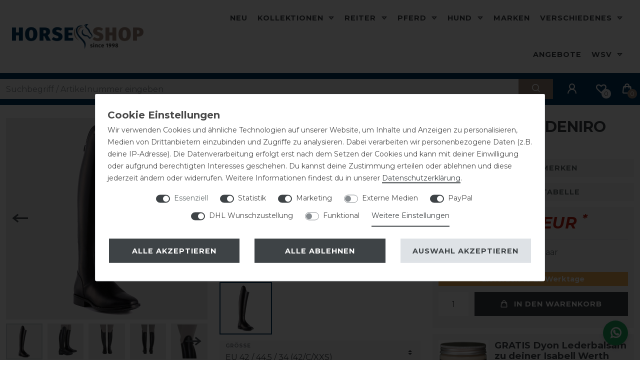

--- FILE ---
content_type: text/html; charset=UTF-8
request_url: https://www.horse-shop.net/reiter/reitstiefel-schuhe/reitstiefel-damen/tricolore-puro-dress-reitstiefel_14766_207423/
body_size: 115391
content:






<!DOCTYPE html>

<html lang="de" data-framework="vue" prefix="og: http://ogp.me/ns#" class="icons-loading">

<head>
                        

    <script type="text/javascript">
    (function() {
        var _availableConsents = {"necessary.consent":[true,[],null],"necessary.session":[true,[],null],"necessary.reCaptcha":[true,[],false],"necessary.csrf":[true,["XSRF-TOKEN"],null],"necessary.shopbooster_cookie":[true,["plenty_cache"],null],"tracking.gtmCustomCookieTwo":[false,["_pk_ref","_pk_cvar","_pk_id","_pk_ses"],true],"marketing.gtmGoogleAnalytics":[false,["\/^_gat_UA-\/","\/^_ga_\/","_ga","_gid","_gat","_gcl_au","_gcl_aw","\/^_gat_UA_\\S*\/","\/^_gat_UA-\\S*\/","\/^_gac_UA-\\S*\/","\/^_gac_UA_\\S*\/","\/^_dc_gtm_\\S*\/","\/^_gat_\\S*\/","\/^_gac_\\S*\/","AMP_TOKEN","__utma","__utmt","__utmb","__utmc","__utmz","__utmv","__utmx","__utmxx","_gaexp","_opt_awcid","_opt_awmid","_opt_awgid","_opt_awkid","_opt_utmc"],true],"marketing.gtmGoogleAds":[false,["IDE","1P_JAR","AID","ANID","CONSENT","DSID","DV","NID","APISID","HSID","SAPISID","SID","SIDCC","SSID","test_cookie","SEARCH_SAMESITE","__Secure-3PAPISID","__Secure-3PSID","__Secure-APISID","__Secure-HSID","__Secure-SSID"],true],"marketing.gtmFacebook":[false,["fr","_fbp"],true],"marketing.gtmBilligerDe":[false,["__cf_bm","__cfduid","billiger_session","billigerderevisit"],true],"marketing.gtmAwin":[false,["bId","\/^aw\\d*\/","AWSESS","\/^awpv\\d*\/","\/^_aw_m_\\d*\/"],true],"marketing.Uptain":[false,["uptain"],false],"media.googleMaps":[null,[],null],"paypal.paypal-cookies":[false,["X-PP-SILOVER","X-PP-L7","tsrc","paypalplus_session_v2"],true],"dhl_wunschpaket.google_cookies":[true,["google_map"],false],"convenience.languageDetection":[null,[],null]};
        var _allowedCookies = ["plenty_cache","XSRF-TOKEN","google_map","plenty-shop-cookie","PluginSetPreview","SID_PLENTY_ADMIN_45632","PreviewCookie"] || [];

        window.ConsentManager = (function() {
            var _consents = (function() {
                var _rawCookie = document.cookie.split(";").filter(function (cookie) {
                    return cookie.trim().indexOf("plenty-shop-cookie=") === 0;
                })[0];

                if (!!_rawCookie) {
                    try {
                        _rawCookie = decodeURIComponent(_rawCookie);
                    } catch (e) {
                        document.cookie = "plenty-shop-cookie= ; expires = Thu, 01 Jan 1970 00:00:00 GMT"
                        return null;
                    }

                    try {
                        return JSON.parse(
                            _rawCookie.trim().substr("plenty-shop-cookie=".length)
                        );
                    } catch (e) {
                        return null;
                    }
                }
                return null;
            })();

            Object.keys(_consents || {}).forEach(function(group) {
                if(typeof _consents[group] === 'object' && _consents[group] !== null)
                {
                    Object.keys(_consents[group] || {}).forEach(function(key) {
                        var groupKey = group + "." + key;
                        if(_consents[group][key] && _availableConsents[groupKey] && _availableConsents[groupKey][1].length) {
                            Array.prototype.push.apply(_allowedCookies, _availableConsents[groupKey][1]);
                        }
                    });
                }
            });

            if(!_consents) {
                Object.keys(_availableConsents || {})
                    .forEach(function(groupKey) {
                        if(_availableConsents[groupKey] && ( _availableConsents[groupKey][0] || _availableConsents[groupKey][2] )) {
                            Array.prototype.push.apply(_allowedCookies, _availableConsents[groupKey][1]);
                        }
                    });
            }

            var _setResponse = function(key, response) {
                _consents = _consents || {};
                if(typeof key === "object" && typeof response === "undefined") {
                    _consents = key;
                    document.dispatchEvent(new CustomEvent("consent-change", {
                        detail: {key: null, value: null, data: key}
                    }));
                    _enableScriptsOnConsent();
                } else {
                    var groupKey = key.split(".")[0];
                    var consentKey = key.split(".")[1];
                    _consents[groupKey] = _consents[groupKey] || {};
                    if(consentKey === "*") {
                        Object.keys(_availableConsents).forEach(function(aKey) {
                            if(aKey.split(".")[0] === groupKey) {
                                _consents[groupKey][aKey.split(".")[1]] = response;
                            }
                        });
                    } else {
                        _consents[groupKey][consentKey] = response;
                    }
                    document.dispatchEvent(new CustomEvent("consent-change", {
                        detail: {key: key, value: response, data: _consents}
                    }));
                    _enableScriptsOnConsent();
                }
                if(!_consents.hasOwnProperty('_id')) {
                    _consents['_id'] = "6571127e5d12ea9e4e8c3d51165b2c5762ef2f41";
                }

                Object.keys(_availableConsents).forEach(function(key) {
                    if((_availableConsents[key][1] || []).length > 0) {
                        if(_isConsented(key)) {
                            _availableConsents[key][1].forEach(function(cookie) {
                                if(_allowedCookies.indexOf(cookie) < 0) _allowedCookies.push(cookie);
                            });
                        } else {
                            _allowedCookies = _allowedCookies.filter(function(cookie) {
                                return _availableConsents[key][1].indexOf(cookie) < 0;
                            });
                        }
                    }
                });

                document.cookie = "plenty-shop-cookie=" + JSON.stringify(_consents) + "; path=/; expires=" + _expireDate() + "; secure";
            };
            var _hasResponse = function() {
                return _consents !== null;
            };

            var _expireDate = function() {
                var expireSeconds = 0;
                                    expireSeconds = 8640000;
                                const date = new Date();
                date.setSeconds(date.getSeconds() + expireSeconds);
                const offset = date.getTimezoneOffset() / 60;
                date.setHours(date.getHours() - offset)
                return date.toUTCString();
            }
            var _isConsented = function(key) {
                var groupKey = key.split(".")[0];
                var consentKey = key.split(".")[1];

                if (consentKey === "*") {
                    return Object.keys(_availableConsents).some(function (aKey) {
                        var aGroupKey = aKey.split(".")[0];
                        return aGroupKey === groupKey && _isConsented(aKey);
                    });
                } else {
                    if(!_hasResponse()) {
                        return _availableConsents[key][0] || _availableConsents[key][2];
                    }

                    if(_consents.hasOwnProperty(groupKey) && _consents[groupKey].hasOwnProperty(consentKey))
                    {
                        return !!_consents[groupKey][consentKey];
                    }
                    else {
                        if(!!_availableConsents[key])
                        {
                            return _availableConsents[key][0];
                        }

                        console.warn("Cookie has been blocked due to not being registered: " + key);
                        return false;
                    }
                }
            };
            var _getConsents = function() {
                var _result = {};
                Object.keys(_availableConsents).forEach(function(key) {
                    var groupKey = key.split(".")[0];
                    var consentKey = key.split(".")[1];
                    _result[groupKey] = _result[groupKey] || {};
                    if(consentKey !== "*") {
                        _result[groupKey][consentKey] = _isConsented(key);
                    }
                });
                return _result;
            };
            var _isNecessary = function(key) {
                return _availableConsents.hasOwnProperty(key) && _availableConsents[key][0];
            };
            var _enableScriptsOnConsent = function() {
                var elementsToEnable = document.querySelectorAll("script[data-cookie-consent]");
                Array.prototype.slice.call(elementsToEnable).forEach(function(el) {
                    if(el.dataset && el.dataset.cookieConsent && el.type !== "application/javascript") {
                        var newScript = document.createElement("script");
                        if(el.src) {
                            newScript.src = el.src;
                        } else {
                            newScript.textContent = el.textContent;
                        }
                        el.parentNode.replaceChild(newScript, el);
                    }
                });
            };
            window.addEventListener("load", _enableScriptsOnConsent);
            
            return {
                setResponse: _setResponse,
                hasResponse: _hasResponse,
                isConsented: _isConsented,
                getConsents: _getConsents,
                isNecessary: _isNecessary
            };
        })();
    })();
</script>


    
<meta charset="utf-8">
<meta http-equiv="X-UA-Compatible" content="IE=edge">
<meta name="viewport" content="width=device-width, initial-scale=1">
<meta name="generator" content="plentymarkets" />
<meta name="format-detection" content="telephone=no"> 
<link rel="icon" type="image/x-icon" href="https://cdn02.plentymarkets.com/lsd17e9mv5lp/frontend/Global/favicon-hs-v2.png">



            <link rel="canonical" href="https://www.horse-shop.net/reiter/reitstiefel-schuhe/reitstiefel-damen/tricolore-puro-dress-reitstiefel_14766_207423/">
    
                        <link rel="alternate" hreflang="x-default" href="https://www.horse-shop.net/reiter/reitstiefel-schuhe/reitstiefel-damen/tricolore-puro-dress-reitstiefel_14766_207423/"/>
                    <link rel="alternate" hreflang="de" href="https://www.horse-shop.net/reiter/reitstiefel-schuhe/reitstiefel-damen/tricolore-puro-dress-reitstiefel_14766_207423/"/>
            
<style data-font="Custom-Font">
    
                
        .icons-loading .fa { visibility: hidden !important; }
</style>

<link rel="preload" href="https://cdn02.plentymarkets.com/lsd17e9mv5lp/plugin/58/ceres/css/ceres-icons.css" as="style" onload="this.onload=null;this.rel='stylesheet';">
<noscript><link rel="stylesheet" href="https://cdn02.plentymarkets.com/lsd17e9mv5lp/plugin/58/ceres/css/ceres-icons.css"></noscript>


<link rel="preload" as="style" href="https://cdn02.plentymarkets.com/lsd17e9mv5lp/plugin/58/ceres/css/ceres-base.css?v=261b585a1251fa4af48708e1c2deefee47e7c87b">


<script type="application/javascript">
    /*! loadCSS. [c]2017 Filament Group, Inc. MIT License */
    /* This file is meant as a standalone workflow for
    - testing support for link[rel=preload]
    - enabling async CSS loading in browsers that do not support rel=preload
    - applying rel preload css once loaded, whether supported or not.
    */
    (function( w ){
        "use strict";
        // rel=preload support test
        if( !w.loadCSS ){
            w.loadCSS = function(){};
        }
        // define on the loadCSS obj
        var rp = loadCSS.relpreload = {};
        // rel=preload feature support test
        // runs once and returns a function for compat purposes
        rp.support = (function(){
            var ret;
            try {
                ret = w.document.createElement( "link" ).relList.supports( "preload" );
            } catch (e) {
                ret = false;
            }
            return function(){
                return ret;
            };
        })();

        // if preload isn't supported, get an asynchronous load by using a non-matching media attribute
        // then change that media back to its intended value on load
        rp.bindMediaToggle = function( link ){
            // remember existing media attr for ultimate state, or default to 'all'
            var finalMedia = link.media || "all";

            function enableStylesheet(){
                // unbind listeners
                if( link.addEventListener ){
                    link.removeEventListener( "load", enableStylesheet );
                } else if( link.attachEvent ){
                    link.detachEvent( "onload", enableStylesheet );
                }
                link.setAttribute( "onload", null );
                link.media = finalMedia;
            }

            // bind load handlers to enable media
            if( link.addEventListener ){
                link.addEventListener( "load", enableStylesheet );
            } else if( link.attachEvent ){
                link.attachEvent( "onload", enableStylesheet );
            }

            // Set rel and non-applicable media type to start an async request
            // note: timeout allows this to happen async to let rendering continue in IE
            setTimeout(function(){
                link.rel = "stylesheet";
                link.media = "only x";
            });
            // also enable media after 3 seconds,
            // which will catch very old browsers (android 2.x, old firefox) that don't support onload on link
            setTimeout( enableStylesheet, 3000 );
        };

        // loop through link elements in DOM
        rp.poly = function(){
            // double check this to prevent external calls from running
            if( rp.support() ){
                return;
            }
            var links = w.document.getElementsByTagName( "link" );
            for( var i = 0; i < links.length; i++ ){
                var link = links[ i ];
                // qualify links to those with rel=preload and as=style attrs
                if( link.rel === "preload" && link.getAttribute( "as" ) === "style" && !link.getAttribute( "data-loadcss" ) ){
                    // prevent rerunning on link
                    link.setAttribute( "data-loadcss", true );
                    // bind listeners to toggle media back
                    rp.bindMediaToggle( link );
                }
            }
        };

        // if unsupported, run the polyfill
        if( !rp.support() ){
            // run once at least
            rp.poly();

            // rerun poly on an interval until onload
            var run = w.setInterval( rp.poly, 500 );
            if( w.addEventListener ){
                w.addEventListener( "load", function(){
                    rp.poly();
                    w.clearInterval( run );
                } );
            } else if( w.attachEvent ){
                w.attachEvent( "onload", function(){
                    rp.poly();
                    w.clearInterval( run );
                } );
            }
        }


        // commonjs
        if( typeof exports !== "undefined" ){
            exports.loadCSS = loadCSS;
        }
        else {
            w.loadCSS = loadCSS;
        }
    }( typeof global !== "undefined" ? global : this ) );

    (function() {
        var checkIconFont = function() {
            if(!document.fonts || document.fonts.check("1em FontAwesome")) {
                document.documentElement.classList.remove('icons-loading');
            }
        };

        if(document.fonts) {
            document.fonts.addEventListener("loadingdone", checkIconFont);
            window.addEventListener("load", checkIconFont);
        }
        checkIconFont();
    })();
</script>

                            <link rel="stylesheet" href="https://cdn02.plentymarkets.com/lsd17e9mv5lp/plugin/58/plentyshopltsmodern/css/ceres-base.css?v=261b585a1251fa4af48708e1c2deefee47e7c87b">


<style data-font="Montserrat">
    /* regular */
    
    @font-face {
        font-family: "Montserrat";
        src: url("https://cdn02.plentymarkets.com/lsd17e9mv5lp/plugin/58/plentyshopltsmodern/documents/fonts/montserrat/Montserrat-Regular.woff2") format('woff2');
        font-display: optional;
    }

    /* bold */
    @font-face {
        font-family: "Montserrat";
        src: url("https://cdn02.plentymarkets.com/lsd17e9mv5lp/plugin/58/plentyshopltsmodern/documents/fonts/montserrat/Montserrat-Regular.woff2") format('woff2');
        font-display: optional;
        font-weight: bold;
    }

    /* italic */
    
    @font-face {
        font-family: "Montserrat";
        src: url("https://cdn02.plentymarkets.com/lsd17e9mv5lp/plugin/58/plentyshopltsmodern/documents/fonts/montserrat/Montserrat-Italic.woff2") format('woff2');
        font-display: optional;
        font-style: italic;
    }

    /* bold italic */
    @font-face {
        font-family: "Montserrat";
        src: url("https://cdn02.plentymarkets.com/lsd17e9mv5lp/plugin/58/plentyshopltsmodern/documents/fonts/montserrat/Montserrat-Italic.woff2") format('woff2');
        font-display: optional;
        font-weight: bold;
        font-style: italic;
    }
</style>

            

<!-- Extend the existing style with a template -->
                            
<!-- Tag Manager -->
<script>
  var _mtm = window._mtm = window._mtm || [];
  _mtm.push({'mtm.startTime': (new Date().getTime()), 'event': 'mtm.Start'});
  (function() {
    var d=document, g=d.createElement('script'), s=d.getElementsByTagName('script')[0];
    g.async=true; g.src='https://trk.horse-shop.net/js/container_JHjU0ahK.js'; s.parentNode.insertBefore(g,s);
  })();
</script>
<!-- End Tag Manager -->

<!-- Google Tag Manager -->
<script>
    dataLayer = [];
</script>
<script>
    window.addEventListener("load", function(event) {
        let cookieObj = gtmGetCookieValue("plenty-shop-cookie");
        gtmCheckScriptsOnConsent(cookieObj);
    });

    document.addEventListener("consent-change", function (event) {
        let cookieObj = event.detail.data;
        gtmCheckScriptsOnConsent(cookieObj);
    });

    function gtmGetCookieValue(cookieName) {
        const b = document.cookie.match('(^|;)\\s*' + cookieName + '\\s*=\\s*([^;]+)');
        if(b) {
            return JSON.parse(decodeURIComponent(b.pop()));
        }
    }

    function gtmInArray(needle, haystack) {
        let length = haystack.length;
        for (let i = 0; i < length; i++) {
            if (haystack[i] == needle) return true;
        }
        return false;
    }

    function gtmEnableScriptsOnConsent() {
        let el = document.getElementById('gtm-gtmAll');
        if (el) {
            let newScript = document.createElement("script");
            if (el.src) {
                newScript.src = el.src;
            } else {
                newScript.textContent = el.textContent;
            }
            el.parentNode.replaceChild(newScript, el);
        }
    }

    function gtmCheckScriptsOnConsent(cookieObj){
        let gtmConsents = ['gtmGoogleAnalytics', 'gtmProductList', 'gtmGoogleAds', 'gtmFacebook', 'gtmPinterest', 'gtmBilligerDe', 'gtmKelkoo', 'gtmPaypal', 'gtmAwin', 'gtmWebgains'];
        let gtmCustomConsents = ['gtmCustomCookieOne', 'gtmCustomCookieTwo', 'gtmCustomCookieThree', 'gtmCustomCookieFour', 'gtmCustomCookieFive', 'gtmCustomCookieSix', 'gtmCustomCookieSeven', 'gtmCustomCookieEight', 'gtmCustomCookieNine', 'gtmCustomCookieTen'];
        let gtmMergedConsents = gtmConsents.concat(gtmCustomConsents);
        let availableConsents = cookieObj;
        for (var availableConsentGroups in availableConsents) {
            if (typeof availableConsents[availableConsentGroups] === 'object') {
                for (var availableConsentEntries in availableConsents[availableConsentGroups]) {
                    if (availableConsents[availableConsentGroups][availableConsentEntries] === true) {
                        if (gtmInArray(availableConsentEntries, gtmMergedConsents)) {
                            gtmEnableScriptsOnConsent();
                            break;
                        }
                    }
                }
            }
        }
    }
</script>
    <script type="text/plain" id="gtm-gtmAll">
        (function (w, d, s, l, i) {
            w[l] = w[l] || [];
            w[l].push({
                'gtm.start':
                    new Date().getTime(), event: 'gtm.js'
            });
            var f = d.getElementsByTagName(s)[0],
                j = d.createElement(s), dl = l != 'dataLayer' ? '&l=' + l : '';
            j.async = true;
            j.src =
                'https://www.googletagmanager.com/gtm.js?id=' + i + dl;
            f.parentNode.insertBefore(j, f);
        })(window, document, 'script', 'dataLayer', 'GTM-PPJXMJX');
    </script>
<!-- End Google Tag Manager -->

                    
	<meta name="google-site-verification" content="qIMTUUkIfdWUKCHkqyAB7mapELRN2wZyxucIjagVlU4" />



            



    
    
                
    
    

    
    
    
    
    

                    


<meta name="robots" content="all">
    <meta name="keywords" content="Tricolore Reitstiefel, Dressurstiefel, Damen Reitstiefel, Deniro, De Niro">
<meta property="og:title" content="Tricolore Puro Dress Reitstiefel by DeNiro
         | Horse Shop"/>
<meta property="og:type" content="article"/>
<meta property="og:url" content="https://www.horse-shop.net/reiter/reitstiefel-schuhe/reitstiefel-damen/tricolore-puro-dress-reitstiefel_14766_207423/"/>
<meta property="og:image" content="https://cdn.horse-shop.net/item/images/14766/full/puro-dress-smooth-1676398786.jpg"/>
<meta property="thumbnail" content="https://cdn.horse-shop.net/item/images/14766/full/puro-dress-smooth-1676398786.jpg"/>

<script type="application/ld+json">
            {
                "@context"      : "https://schema.org/",
                "@type"         : "Product",
                "@id"           : "207423",
                "name"          : "Tricolore Puro Dress Reitstiefel by DeNiro - smooth black, 42/C/XXS",
                "category"      : "Reitstiefel Damen",
                "releaseDate"   : "",
                "image"         : "https://cdn.horse-shop.net/item/images/14766/full/puro-dress-smooth-1676398786.jpg",
                "identifier"    : "207423",
                "description"   : "Die Tricolore Reitstiefel Puro Dress überzeugen mit einem hohen Tragekomfort. Das weiche Kalbsleder passt sich optimal und individuell an das Reiterbein an und ermöglicht einen angenehmes Gefühl im Sattel. Der äußere Schaft ist verstärkt und ein hoch geschnittener Dressurbogen verlängert optisch das Bein. Der sportlich elegant gehaltene Dressurstiefel lässt sich dank dem YKK Reißverschluss auf der Rückseite schnell, einfach und bequem an- und ausziehen.&amp;nbsp; weiches smooth Kalbsleder hoher Dressurbogen verstärkter Außen Schaft Innenfutter aus Leder YKK 9 mm Reißverschluss hinten abnehmbare Innensohle mit Aktivkohle rahmengenähte Tricolore Gummi Sohle Material : Kalbsleder&amp;nbsp;",
                "disambiguatingDescription" : "",
                "manufacturer"  : {
                    "@type"         : "Organization",
                    "name"          : "TRICOLORE"
                },
                "brand"         : {
                    "@type"         : "Brand",
                    "name"          : "TRICOLORE"
                },
                "sku"           : "207423",
                "offers": {
                    "@type"         : "Offer",
                    "priceCurrency" : "EUR",
                    "price"         : "399.00",
                    "url"           : "https://www.horse-shop.net/reiter/reitstiefel-schuhe/reitstiefel-damen/tricolore-puro-dress-reitstiefel_14766_207423/",
                    "priceSpecification":[
                                                    {
                                "@type": "UnitPriceSpecification",
                                "price": "399.00",
                                "priceCurrency": "EUR",
                                "priceType": "ListPrice",
                                "referenceQuantity": {
                                    "@type": "QuantitativeValue",
                                    "value": "1",
                                    "unitCode": "PR"
                                }
                            },
                                                {
                            "@type": "UnitPriceSpecification",
                            "price": "399.00",
                            "priceCurrency": "EUR",
                            "priceType": "SalePrice",
                            "referenceQuantity": {
                                "@type": "QuantitativeValue",
                                "value": "1",
                                "unitCode": "PR"
                            }
                        }

                    ],
                    "availability"  : "https://schema.org/PreOrder",
                    "itemCondition" : "https://schema.org/NewCondition"
                },
                "depth": {
                    "@type"         : "QuantitativeValue",
                    "value"         : "0"
                },
                "width": {
                    "@type"         : "QuantitativeValue",
                    "value"         : "0"
                },
                "height": {
                    "@type"         : "QuantitativeValue",
                    "value"         : "0"
                },
                "weight": {
                    "@type"         : "QuantitativeValue",
                    "value"         : "0"
                }
            }
        </script>

<title>Tricolore Puro Dress Reitstiefel by DeNiro
         | Horse Shop</title>

            <link rel="stylesheet" href="https://cdn02.plentymarkets.com/lsd17e9mv5lp/plugin/58/feedback/css/main.css?v=261b585a1251fa4af48708e1c2deefee47e7c87b" media="none" onload="if(media!='all')media='all'">
<noscript><link rel="stylesheet" href="https://cdn02.plentymarkets.com/lsd17e9mv5lp/plugin/58/feedback/css/main.css?v=261b585a1251fa4af48708e1c2deefee47e7c87b"></noscript>


            <style>
    #paypal_loading_screen {
        display: none;
        position: fixed;
        z-index: 2147483640;
        top: 0;
        left: 0;
        width: 100%;
        height: 100%;
        overflow: hidden;

        transform: translate3d(0, 0, 0);

        background-color: black;
        background-color: rgba(0, 0, 0, 0.8);
        background: radial-gradient(ellipse closest-corner, rgba(0,0,0,0.6) 1%, rgba(0,0,0,0.8) 100%);

        color: #fff;
    }

    #paypal_loading_screen .paypal-checkout-modal {
        font-family: "HelveticaNeue", "HelveticaNeue-Light", "Helvetica Neue Light", helvetica, arial, sans-serif;
        font-size: 14px;
        text-align: center;

        box-sizing: border-box;
        max-width: 350px;
        top: 50%;
        left: 50%;
        position: absolute;
        transform: translateX(-50%) translateY(-50%);
        cursor: pointer;
        text-align: center;
    }

    #paypal_loading_screen.paypal-overlay-loading .paypal-checkout-message, #paypal_loading_screen.paypal-overlay-loading .paypal-checkout-continue {
        display: none;
    }

    .paypal-checkout-loader {
        display: none;
    }

    #paypal_loading_screen.paypal-overlay-loading .paypal-checkout-loader {
        display: block;
    }

    #paypal_loading_screen .paypal-checkout-modal .paypal-checkout-logo {
        cursor: pointer;
        margin-bottom: 30px;
        display: inline-block;
    }

    #paypal_loading_screen .paypal-checkout-modal .paypal-checkout-logo img {
        height: 36px;
    }

    #paypal_loading_screen .paypal-checkout-modal .paypal-checkout-logo img.paypal-checkout-logo-pp {
        margin-right: 10px;
    }

    #paypal_loading_screen .paypal-checkout-modal .paypal-checkout-message {
        font-size: 15px;
        line-height: 1.5;
        padding: 10px 0;
    }

    #paypal_loading_screen.paypal-overlay-context-iframe .paypal-checkout-message, #paypal_loading_screen.paypal-overlay-context-iframe .paypal-checkout-continue {
        display: none;
    }

    .paypal-spinner {
        height: 30px;
        width: 30px;
        display: inline-block;
        box-sizing: content-box;
        opacity: 1;
        filter: alpha(opacity=100);
        animation: rotation .7s infinite linear;
        border-left: 8px solid rgba(0, 0, 0, .2);
        border-right: 8px solid rgba(0, 0, 0, .2);
        border-bottom: 8px solid rgba(0, 0, 0, .2);
        border-top: 8px solid #fff;
        border-radius: 100%
    }

    .paypalSmartButtons div {
        margin-left: 10px;
        margin-right: 10px;
    }
</style>                <style>/* Global */
.modal-content .w-100 .btn.btn-block {width: 100% !important;float: none !important;}
.sidebar_action_icons {z-index: 1000 !important;}
.sidebar_icons {z-index: 16 !important;}
.sidebar_action_icons .nav-link {border: 1px solid #fff !important; border-right: 0px !important;}
@media (min-width: 480px) {
    .sidebar_action_icons .nav-link {margin: unset !important;}
}
.grecaptcha-badge {display: none !important;}
body.light-theme .color_white {color: #fff;}
.widget-image-box {background-color: transparent;}
.widget.widget-place-order button {margin-bottom: 24px;}
.h2 h1 {font-size: 1.3125rem;}
.login_page .login-pwd-reset .col-5.col-sm-8, .login_page .login-pwd-reset .col-7.col-sm-4 {flex: unset;max-width: 100%;}
.images-border img {border: 1px solid #dee2e6 !important;}
li.method-list-item[data-id="2"] {display: none;}
.payment-method-select .method-list-item[data-id="6002"] .icon img {visibility: hidden;}
.payment-method-select .method-list-item .icon {
    height: 3rem;
    background-size: 100%;
    background-position: center center;
    border-radius: 5px;
    background-repeat: no-repeat;
    display: flex;
    align-items: center;
    justify-content: center;
}
.payment-method-select .method-list-item[data-id="6002"] .icon {
    background-image: url(https://cdn.pferdedecken-shop.de/frontend/global/icon_paypal.png);
}
.modal-header {background-color: #f4f4f6;}
.shipping-method-select .icon img {visibility: hidden;}
.shipping-method-select .method-list-item .icon {
    height: 4rem;
    background-color: #000;
    background-size: 100%;
    background-position: center center;
    border-radius: 5px;
    background-size: 80%;
    background-repeat: no-repeat;
    margin: 7px 0;
}
.shipping-method-select .method-list-item[data-id="6"] .icon, .shipping-method-select .method-list-item[data-id="10"] .icon {
    background-color: #fc0;
    background-image: url("https://cdn.horse-shop.net/frontend/Global/icon_dhl.png");
}
.shipping-method-select .method-list-item[data-id="18"] .icon {
    background-color: #fc0;
    background-image: url("https://cdn.horse-shop.net/frontend/Global/icon_deutsche_post.png");
}
.shipping-method-select .method-list-item[data-id="17"] .icon {
    background-color: #fff;
    background-image: url("https://cdn.horse-shop.net/frontend/Global/icon_go_express.png");
}
.shipping-method-select .method-list-item[data-id="15"] .icon {
    background-color: var(--primary);
    background-image: url("https://cdn.horse-shop.net/frontend/Global/icon_download.png");
}
.shipping-method-select .method-list-item[data-id="17"] .content {padding-top: 7px;padding-bottom: 7px;padding-right: 7px;}
.customized_checkout .cmp-method-list .method-list-item input:checked+label, .customized_checkout .cmp-method-list .method-list-item input:checked+.label {
    border-color: var(--secondary);
    background: #eeeae7;
}
.shipping_icons img {max-height: 50px;margin: 5px 0;}

.widget-image-carousel .widget-inner .carousel-indicators {padding: unset;width: 100%;margin: unset;border-top: 3px solid #fff;}
.widget-image-carousel.widget-secondary .carousel-indicators li {width: 100%;margin: unset;border-radius: 0;border: 0px;background: var(--primary);}
.widget-image-carousel.widget-secondary .carousel-indicators li + li {border-left: 3px solid #fff !important;}
.widget-image-carousel.widget-secondary .carousel-indicators li:hover {background: var(--secondary);}
@media (min-width: 480px) {.sidebar_action_icons .nav-link {margin: unset !important;}}
.dvag-color {color: #4d4d4d !important;}
.dvag .cmp-product-thumb {margin-bottom: 24px;}
.dvag-button .btn-primary, .dvag-button.widget-primary .btn-appearance {background-color: #c8aa22 !important;border-color: #c8aa22 !important;}
.dvag-logo {max-width: 350px;}
.dvag-font-size-150 {font-size: 150%;}
@media (max-width: 575.98px) {
.widget.widget-image-box.widget-image-box-no-caption.widget-primary.widget-retain-aspect-ratio.dvag-logo.mt-5 {margin-top: 0px !important;}
.dvag-font-size-150 {font-size: 100%;}
}
/* Header */
.megamenu .level2 a {text-transform: none;}
.megamenu .level1 a {color: #00355F !important;}
.megamenu .collapse a {transition: margin-left .3s ease;}
.megamenu .collapse  a:hover {margin-left: 6px;}
.mobile-navigation .mainmenu li span.nav-direction.category_23 {display: none;}
button.search-submit {border-style: unset;background-color: var(--secondary);color: #fff;}
.search_bar.ratgeber.widget-secondary a.btn-appearance:hover {background: var(--secondary);}
body .blog-header .container-max {padding-right: 24px;padding-left: 24px;}
.noticebar p a:not(.btn) {border-bottom: unset;color: #fff !important;}
.noticebar p a:not(.btn):hover {color: #ddd !important;}
.top-bar .top-bar-items {min-height: 64px;}
.top-bar .controls-list .list-inline-item .nav-link {padding: .8rem 1rem;}
.top-bar .controls-list {margin-left:12px;min-height: 64px;}
.top-bar .controls-list .list-inline-item.control-basket .toggle-basket-preview>span:not(.badge):not(.filter-badge), .top-bar .controls-list .list-inline-item.control-wish-list span.badge-right {top: 32px;left: 27px;}
.top-bar .controls-list .list-inline-item.control-basket .toggle-basket-preview>span:not(.badge):not(.filter-badge) {background: var(--secondary);}
.top-bar.bg-transparent:not(.default-font-color) .controls-list .list-inline-item .nav-link:hover {color: var(--secondary);}
.top-bar.bg-transparent:not(.default-font-color) .controls-list .list-inline-item .nav-link {color:#fff;}
input.search-input.flex-grow-1.px-3.py-2 {padding: 6px 12px !important;min-height: 40px;}
.widget.widget-background.d-flex.parallax-img-container.header-border-bottom {border-bottom: 1px solid #fff;}
@media (max-width: 767px) {
body header .widget-background>.container-max {position: relative;padding-right: 12px;padding-left: 12px;}
.top-bar .controls-list {
    justify-content: center;
    margin-left: unset;
    min-height: unset;
}
.top-bar .controls-list .list-inline-item.control-basket .toggle-basket-preview>span:not(.badge):not(.filter-badge), .top-bar .controls-list .list-inline-item.control-wish-list span.badge-right {
    top: 23px;
    left: 27px;
}
.brand-wrapper.px-lg-3 {
    padding-right: unset !important;
}
.always-visible-search.flex-grow-1 .d-flex.flex-grow-1.position-relative.my-2 {
    margin-top: 6px !important;
}
input.search-input.flex-grow-1.px-3.py-2 {
    padding: 6px 12px !important;
    min-height: 40px;
}
.brand-wrapper .navbar-brand img {
    max-height: 35px;
}
.navbar-toggler {
	padding: 19px !important;
}
button.search-submit {
    padding: 0px 12px !important;
}
.widget-image-slider .widget.widget-primary.mt-3 {
    margin-top: 12px !important;
}
}
.main-navbar-collapsable .mainmenu>li>a {padding: 24px 10px;}
@media (min-width: 1401px) {
body header .container-max {padding: 0 12px;}
}
@media (min-width: 992px) {
.widget.widget-link.widget-secondary.mb-0.search_bar {margin: 0 0;}
}
.search_bar {margin: 0 -12px;}
body header .always-visible-search .container-max {padding: unset;}
.widget.widget-background.parallax-img-container.search_ratgeber .bg-dark {min-height: 72px;}
.header-container>.widget.search_ratgeber {background: #3e4346;min-height: 72px;}
.search_ratgeber .widget-grid.pwsm-0 .widget-inner.col-12.widget-stacked-mobile {margin: 12px 0;}
.search_ratgeber .d-flex.flex-grow-1.position-relative.my-2 {margin: 0 !important;}
.always-visible-search .d-flex.flex-grow-1.position-relative.my-2 {margin-top: 0px !important;}
@media (min-width: 768px) {.always-visible-search {margin-top: 12px;}}
.widget-caption.widget-image-box-caption.block-caption.picture img {
    max-height: 100px;
    position: unset;
}
.widget-caption.widget-image-box-caption.block-caption.picture picture {
    display: flex;
    align-items: center;
    justify-content: center;
}

/* Home */
.widget-proportional.widget-prop-2-1.home-news {
    padding-bottom: 46.4% !important;
}
.widget-proportional.widget-prop-3-2.home-news {
    padding-bottom: 72.3% !important;
}
.widget-proportional.widget-prop-2-1.home-news-button {
    padding-bottom: 39.15% !important;
}
.widget-proportional.widget-prop-3-2.home-news-button {
    padding-bottom: 66.85% !important;
}
.widget-image-carousel .widget-inner .widget-caption {
    max-width: calc(100% - 24px);
}
@media (max-width: 575.98px) {
.mobil-space.mt-3 {
    margin-top: 12px !important;
}
.mobil-space.mb-3 {
    margin-bottom: 12px !important;
}
.mobil-space.widget-grid .widget-inner.col-12.widget-stacked-mobile {
    padding-bottom: 12px !important;
}
}

/* Artikelansicht */
.bonus-action.px-2.py-2.widget-background {margin-bottom: 12px;}
.single .price, .page-singleitem .price {color: #BB1E10;font-style: italic;}
span.availability.badge {white-space: normal;padding: 7px 14px !important;text-transform: none;}
.availability-2 {color: #fff;background-color: #efae56;}

@media (max-width: 991px) {
.page-singleitem .qty-btn-container.d-flex.flex-column {display: none !important;}
}
form.cyt-availability-notification {padding: 24px;margin-bottom: 24px;background: #f4f4f6;}
.delivery_dhl_gogreen {background-image: linear-gradient(90deg,#fc0 0,#fc0 30%,#ffde59 79%,#fff0b2 100%);}
.delivery_dhl_gogreen .dhl_text {color: #007C39;padding: 13px 10px 0 10px;font-weight: bold;text-align: center;}
.delivery_dhl_gogreen .d-flex {justify-content: center;align-items: center;}
.delivery_dhl_gogreen p a:not(.btn) {color: #007C39 !important;font-weight: bold;border-bottom-color: #007C39;}
.delivery_dhl_gogreen .dhl_text p {margin-bottom: 0px;}
.ekomi-widget-container .container-fluid.prc {border: 1px solid #e3e3e3;}
.ekomi-widget-container .row.reviews-stack.clearfix {display: flex;flex-direction: column;}
.has-crossprice span.price.h1 {color: #bb1e10;}
.v-s-boxes.images .v-s-box:not(.empty-option) {margin-bottom: unset;}
.v-s-boxes.images .v-s-box.invalid::before {content: '';}
#widget-container .row.rating-details::before {content: 'Erfahrungen unserer Kunden:';position: absolute;margin-top: -38px;font-size: 1.3125rem;font-weight: 600;line-height: 1.25;}
.row.rating-details {display: unset;}
.widget-accordion .card-header {border-bottom: unset;}
.widget.widget-item-image img {mix-blend-mode: multiply;}
.widget.widget-item-image .owl-item a {background-color: #eee;}
.widget.widget-item-image .owl-item .image-container {background-color: #eee;}
form.cyt-availability-notification {padding: 24px;margin-bottom: 24px;background: #f4f4f6;}

.temperaturerange .all{max-width:450px; height:20px; border-radius: 10px;display:flex;margin: 40px 10px 30px;box-shadow: 1px 1px 6px 0px #777;}
.temperaturerange .one {height:20px;border-right:1px solid #fff;position:relative;border-radius: 10px 0 0 10px;background-color: #4D77A1;width: var(--width-one);}
.temperaturerange .one::before {position:absolute;top:-20px;left:-7px;font-size:14px;color:#777;counter-reset: one-1 var(--width-one-content-1);content: counter(one-1);}
.temperaturerange .one::after {position:absolute;top:-20px;right:-7px;font-size:14px;color:#777;counter-reset: one-2 var(--width-one-content-2);content: counter(one-2);}
.temperaturerange .two {height:20px;border-right:1px solid #fff;position:relative;background-color: #FFC511;width:var(--width-two);}
.temperaturerange .two::after {position:absolute;top:-20px;right:-7px;font-size:14px;color:#777;counter-reset: two var(--width-two-content);content: counter(two);}
.temperaturerange .three {height:20px;border-right:1px solid #fff;position:relative;background-color: #A1CD3F;width:var(--width-three);}
.temperaturerange .three::after {position:absolute;top:-20px;right:-7px;font-size:14px;color:#777;counter-reset: three var(--width-three-content);content: counter(three);}
.temperaturerange .four {height:20px;border-right:1px solid #fff;position:relative;background-color: #F27425;width:var(--width-four);}
.temperaturerange .four::after {position:absolute;top:-20px;right:-7px;font-size:14px;color:#777;counter-reset: four var(--width-four-content);content: counter(four);}
.temperaturerange .five {height:20px;position:relative;border-radius: 0 10px 10px 0;background-color: #D54022;width:var(--width-five);}
.temperaturerange .five::after {position:absolute;top:-20px;right:-7px;font-size:14px;color:#777;counter-reset: five var(--width-five-content);content: counter(five);}

/* Kategorieansicht */
.cmp-product-thumb .thumb-content .thumb-meta .prices .price {color: #BB1E10;font-style: italic;font-weight: bold;}
.black_deals .page-link {color: #fff;}
.pagination .page-item.disabled .page-link {background-color: transparent;}
.cmp-product-thumb .add-to-basket-lg-container {background-color: #9B8677;color: #fff;}
ul.table, ul.table-small {list-style: none;padding-left: 0px;border-left:1px solid #ddd;}
.table_header {border:1px solid #ddd;border-bottom:0px;color:#fff;background-color:#3e4346;font-weight:bold;padding:1%;}
.table_body {background-color:#fff;border:1px solid #ddd;border-bottom:0px;padding:1%;}
.table_body.grey {background-color:#eee;}
.table_body.green{background-color:#a8d080;}
.table_footer {background-color:#fff;border:1px solid #ddd;padding:1%;}
.table_footer.grey {background-color:#eee;}
.cmp-product-thumb {background-color: #eee;}
.cmp-product-thumb .thumb-content {background-color: #eee;padding: 12px !important;flex-wrap: wrap;align-content: space-between;flex-direction:unset;}
.cmp-product-thumb .thumb-image {background-color: #eee;}
.brandsmainnav .widget-inner.bg-appearance {display: flex;flex-wrap: wrap;justify-content: flex-start;}
.brandsNav {font-size: 20px;font-weight: bold;border: 1px solid;height: 40px; width: 40px;display: flex;justify-content: center;align-items: center;margin: 0 5px 5px 0;}
.brandsNav:hover {background: var(--primary);color: #fff;}
.sizeguide.widget.widget-code.widget-none {overflow-x: auto;}
ul.table {min-width: 1300px;}
ul.table-small {display: flex;flex-wrap: wrap;}

/* Footer */
.footer a:hover {color: var(--secondary);}
.footer input:not([type=checkbox]):not([type=radio]), .footer textarea, .footer textarea.form-control, .footer .input-unit-preview, .footer .custom-select, .footer select.form-control {background-color: #fff;}
.widget-legal-information a {color: #fff;padding-bottom: 0px !important;padding-top: 0px !important;}
.main_category .border_box picture {display: flex;align-items: center;justify-content: center;}

.cookie-bar .container-max {padding: 0px 12px !important;}
.cookie-bar .privacy-settings{max-height:50vh}
.cookie-bar .privacy-settings table tr td:first-child{width:200px}
.cookie-bar-toggle{display:none}
.cookie-bar.out{left:15px;right:auto}
.cookie-bar.out>.container-max{display:none}
.cookie-bar.out>.cookie-bar-toggle{display:block}
.cookie-bar.border-top.bg-white.fixed-bottom{background:0 0!important;border-top:0!important;top:50%!important}
.cookie-bar .container-max{max-width:900px}
.widget-cookie-bar .widget-inner .bg-white{position:fixed;background:0 0!important;border:0!important;top:50%;right:0;bottom:0;margin:15px}
.cookie-bar.border-top.bg-white.fixed-bottom:after{content:" ";position:fixed;top:0;left:0;right:0;width:100vw;height:100vh;background:rgba(0,0,0,.8);display:block;z-index:-1}
.cookie-bar.border-top.bg-white.fixed-bottom.out:after{display:none}
.cookie-bar .container-max{background:#fff;padding:15px calc(2 * 15px);border:1px solid #dee2e6;border-radius:3px;font-size:14px;color:#484848;-webkit-transform:translateY(-50%);transform:translateY(-50%)}
.cookie-bar>.container-max>.row:first-of-type{display:block}
.cookie-bar>.container-max>.row:first-of-type .col-12{width:100%;max-width:100%}
.cookie-bar>.container-max>.row:first-of-type .col-12 p:before{content:'Cookie Einstellungen';display:block;width:100%;font-size:20px;font-weight:700;color:#484848}
.cookie-bar>.container-max>.row:first-of-type .col-12 p+div{display:flex;flex-wrap:wrap;justify-content: center;}
span.cookie-bar__message+a+div{margin-top:24px}
.cookie-bar>.container-max>.row:first-of-type .col-12 p+div>span{margin-bottom:.5em}
span.cookie-bar__message+a{display:inline-block;margin-left:5px}
.cookie-bar button.btn.btn-primary.btn-appearance {
    z-index: 1;
    position: fixed;
    left: 12px;
    bottom: 12px;
    line-height: 1;
    border: none;
    box-shadow: 0 5px 8px rgba(0, 0, 0, 0.15);
    outline: 0;
    cursor: pointer;
    padding-top: 3px;
    display: flex;
    align-items: center;
    background: var(--secondary);
    justify-content: center;
    width: 50px;
    height: 50px;
    border-radius: 50px;
    transition: transform 0.2s ease-in;
    margin: 12px;
    font-size: 25px;
}
.widget-cookie-bar.widget-secondary a.text-appearance:not(.btn) {
    border-bottom: unset;
    color: var(--secondary) !important;
    font-weight: bold;
}
.cookie-bar button span.d-none.d-sm-inline-block {
display:none !important;
}
.cookie-bar i.fa-shield {
    margin-right: 0 !important;
}

@media (max-width:767px){
.cookie-bar button.btn.btn-primary.btn-appearance {margin:0;}
.cookie-bar.out.fixed-bottom {position: absolute;}
.cookie-bar.out.fixed-bottom {bottom: -50px;}
.btn.btn-secondary.d-block.d-md-none.text-center.p-2 {visibility: hidden;}
}

@media (min-width:576px){
.cookie-bar>.container-max>.row:first-of-type>.col-12 .btn{margin-top:0;margin-right:15px;margin-left:15px}
.cookie-bar>.container-max>.row:first-of-type>.col-12:last-of-type{display:flex;padding:0;width:100%;max-width:100%;margin-top:24px}
}

.clock {
	 display: block;
	 margin: 0 auto;
	 max-width: 80%;
         text-align: center;
}
 .clock div {
    background-color: rgba(255, 255, 255, .25);
    color: #fff;
    display: inline-block;
    padding: 1rem;
    margin: 0 0.5rem;
    font-size: 2.5rem;
    width: calc(25% - 1.2rem);
    text-align: center;
    font-weight: bold;
    border-radius: 5%;
    text-align: center;
}
 .clock div[data-value*="days"]:after, .clock div[data-value*="hours"]:after, .clock div[data-value*="minutes"]:after, .clock div[data-value*="seconds"]:after {
	 display: block;
	 font-size: 0.75rem;
	 margin-top: 0.25rem;
	 font-weight: 300;
}
 .clock div[data-value*="days"]:after {
	 content: "Days";
}
 .clock div[data-value*="hours"]:after {
	 content: "Hours";
}
 .clock div[data-value*="minutes"]:after {
	 content: "Minutes";
}
 .clock div[data-value*="seconds"]:after {
	 content: "Seconds";
}
 @media screen and (max-width: 820px) {
	 .clock {
		 max-width: 90%;
	}
	 .clock div {
		 width: calc(15% - 2rem);
	}
}
 @media screen and (max-width: 767px) {
	 .clock {
		 max-width: 100%;
	}
	 .clock div {
		 width: calc(30% - 4rem);
		 margin: 0.5rem;
		 padding: 0.5rem;
		 font-size: 1rem;
	}
	 .clock div[data-value*="days"]:after, .clock div[data-value*="hours"]:after, .clock div[data-value*="minutes"]:after, .clock div[data-value*="seconds"]:after {
		 font-size: 0.5rem;
	}
}
body.page-checkout .alert-info, body.page-checkout .alert-warning {display: none;}
.qty-box.d-flex.h-100 input {
    background: #fff;
}
.qty-btn-container.d-flex.flex-column {
    display: none !important;
}
.sizeguide.widget-background button.btn-link {
    width: 100%;
}
.sizeguide.widget-background:hover {
    background: var(--dark);
}
.sizeguide.widget-background:hover button.btn-link {
    color: #fff !important;
}
.availability-1 {
    color: #3e4346;
}
.availability-2 {
    background-color: #efae56;
}
.availability-3 {
    background-color: #efae56;
}
.availability-4 {
    background-color: #efae56;
}
.availability-5 {
    background-color: #efae56;
}
.availability-6 {
    background-color: #efae56;
}
.availability-7 {
    background-color: #efae56;
}
.availability-8 {
    background-color: #efae56;
}
.availability-9 {
    background-color: #efae56;
}
.variation-select span.mx-3 {
    margin-left: 12px !important;
    margin-right: 12px !important;
}
.base-price.text-muted.my-3 {
	border-top: 1px solid #dee2e6;
    padding-top: 12px;
}
.widget.widget-add-to-wish-list button {
    width: 100%;
}
.widget.widget-add-to-wish-list.widget-background:hover {
    background: var(--dark);
}
.widget.widget-add-to-wish-list.widget-background:hover button {
    color: #fff !important;
}</style>
                <link rel="apple-touch-icon" href="https://cdn.horse-shop.net/frontend/Global/apple-touch-icon.png" />
<script src="https://stream.horse-shop.net/scripts/eXL8QW6ZKsz8nvOic2FZIdMAq4F5HbvCfJnBxfO53a1uPAjT4dlzDNLraTUD7wrt.js"></script>
    <script>(function () {
    function getQueryParam(param) {
        const urlParams = new URLSearchParams(window.location.search);
        return urlParams.get(param);
    }
    const addVariationId = getQueryParam('addVariationId');
    if (addVariationId) {
        const apiUrl = '/rest/basket/items';
        const variationIds = addVariationId.split(',');
        variationIds.forEach(id => {
            const postData = {
                variationId: id.trim(),
                quantity: 1
            };
            fetch(apiUrl, {
                method: 'POST',
                headers: {
                    'Content-Type': 'application/json',
                },
                body: JSON.stringify(postData)
            })
            .then(response => {
                if (!response.ok) {
                    throw new Error('Network response was not ok');
                }
                return response.json();
            })
            .catch(error => {
                console.error('Es gab ein Problem beim Abrufen des Warenkorbs:', error);
            });
        });
    }
})();</script>
                        <link rel="stylesheet" href="https://cdn02.plentymarkets.com/lsd17e9mv5lp/plugin/58/themewidgets/css/themewidgets.css?v=261b585a1251fa4af48708e1c2deefee47e7c87b">    
                                    
    </head>

<body class="page-singleitem item-14766 variation-207423 ">

                            
	<!-- Google Tag Manager Body (noscript) -->
	<noscript><iframe src="https://www.googletagmanager.com/ns.html?id=GTM-PPJXMJX"
	height="0" width="0" style="display:none;visibility:hidden"></iframe></noscript>
	<!-- End Google Tag Manager Body (noscript) -->


            

<script>
    if('ontouchstart' in document.documentElement)
    {
        document.body.classList.add("touch");
    }
    else
    {
        document.body.classList.add("no-touch");
    }
</script>


<div id="vue-app" class="app">
    
    <lazy-hydrate when-idle>
        <notifications template="#vue-notifications" :initial-notifications="{&quot;error&quot;:null,&quot;warn&quot;:null,&quot;info&quot;:null,&quot;success&quot;:null,&quot;log&quot;:null}"></notifications>
    </lazy-hydrate>

    

             <header id="page-header" class="sticky-top">
        <div class="container-max">
            <div class="row flex-row-reverse position-relative">
                <div id="page-header-parent" class="col-12 header-container" data-header-offset>
                    <!-- 18216 -->
 



    

<div class="widget widget-background d-flex parallax-img-container
                 mh-auto
         widget-fw        "
     style="                 ">
    <div>
        
                    <background-img picture-class="parallax-img-container-inner
                     bg-scroll bg-cover                     bg-white"
                                         style="">
            </background-img>
            </div>
    <div class="container-max d-flex">
        
        <div class="w-100"            >
            


<nav class="navbar header-fw p-0 border-bottom bg-transparent megamenu">
    <div class="container-max d-block"
    >
        <div class="row mx-0 position-relative d-flex">
            <div class="brand-wrapper px-lg-3 d-flex flex-fill">
                                    <a class="navbar-brand py-2" href="/">
                        <picture data-alt="Horse Shop">
                            <source srcset="https://cdn.horse-shop.net/frontend/Global/Horse_Shop_Logo_V5.png">
                            <img
                                class="img-fluid"
                                src="https://cdn.horse-shop.net/frontend/Global/Horse_Shop_Logo_V5.png"
                                alt="Horse Shop"
                            />
                        </picture>
                    </a>
                
                <button v-open-mobile-navigation class="navbar-toggler d-lg-none p-3" type="button">
                    &#9776;
                </button>
            </div>

            <div class="main-navbar-collapsable d-none d-lg-block">
                <ul class="mainmenu p-0 m-0 d-flex">
                                
    
        
                                                                
            
                <li class="category_318">
                    <a href="/neu/" itemprop="name">
                        Neu
                    </a>
                </li>

                        
        
                                                                                                                                                                                                                                                                                                                                                                                                                                                                                                    
            
                <li class="ddown category_723" v-navigation-touch-handler>
                    <a href="/kollektionen/" itemprop="name">
                        Kollektionen
                    </a>
                                        <ul data-level="1" class="collapse nav-dropdown-0">
                                                                                                                                                        <li><ul class="collapse-inner">
                                    <li class="level1">
                                                <a @touchstart.stop href="/kollektionen/animo-anna-scaparti/" itemprop="name">Animo &amp; Anna Scaparti</a>
                    </li>
                                                                                                                        <li class="level2">
                                                <a @touchstart.stop href="/kollektionen/animo-anna-scaparti/fruehling-sommer-2024/" itemprop="name">Frühling / Sommer 2024</a>
                    </li>
                                                                                            
                                                        </ul></li>
                                                                                                                    <li><ul class="collapse-inner">
                                    <li class="level1">
                                                <a @touchstart.stop href="/kollektionen/ariat/" itemprop="name">Ariat</a>
                    </li>
                                                                                                                        <li class="level2">
                                                <a @touchstart.stop href="/kollektionen/ariat/fruehling-sommer-2025/" itemprop="name">Frühling / Sommer 2025</a>
                    </li>
                                                                                            
                                                        </ul></li>
                                                                                                                    <li><ul class="collapse-inner">
                                    <li class="level1">
                                                <a @touchstart.stop href="/kollektionen/cavallo/" itemprop="name">Cavallo</a>
                    </li>
                                                                                                                        <li class="level2">
                                                <a @touchstart.stop href="/kollektionen/cavallo/fruehling-sommer-2024/" itemprop="name">Frühling / Sommer 2024</a>
                    </li>
                                                                                            
                                                        </ul></li>
                                                                                                                    <li><ul class="collapse-inner">
                                    <li class="level1">
                                                <a @touchstart.stop href="/kollektionen/elt/" itemprop="name">ELT</a>
                    </li>
                                                                                                                        <li class="level2">
                                                <a @touchstart.stop href="/kollektionen/elt/herbst-winter-25/" itemprop="name">Herbst / Winter 25</a>
                    </li>
                                                                                            
                                                        </ul></li>
                                                                                                                    <li><ul class="collapse-inner">
                                    <li class="level1">
                                                <a @touchstart.stop href="/kollektionen/equiline/" itemprop="name">Equiline</a>
                    </li>
                                                                                                                        <li class="level2">
                                                <a @touchstart.stop href="/kollektionen/equiline/herbst-winter-2025/" itemprop="name">Herbst / Winter 2025</a>
                    </li>
                                                                                            
                                                        </ul></li>
                                                                                                                    <li><ul class="collapse-inner">
                                    <li class="level1">
                                                <a @touchstart.stop href="/kollektionen/eskadron/" itemprop="name">Eskadron</a>
                    </li>
                                                                                                                        <li class="level2">
                                                <a @touchstart.stop href="/kollektionen/eskadron/heritage-25-26/" itemprop="name">Heritage 25/26</a>
                    </li>
                                                                                                                                        <li class="level2">
                                                <a @touchstart.stop href="/kollektionen/eskadron/dynamic-25/" itemprop="name">Dynamic 25</a>
                    </li>
                                                                                                                                        <li class="level2">
                                                <a @touchstart.stop href="/kollektionen/eskadron/platinum-25/" itemprop="name">Platinum 25</a>
                    </li>
                                                                                                                                        <li class="level2">
                                                <a @touchstart.stop href="/kollektionen/eskadron/classic-sports-25/" itemprop="name">Classic Sports 25</a>
                    </li>
                                                                                                                                        <li class="level2">
                                                <a @touchstart.stop href="/kollektionen/eskadron/heritage-24-25/" itemprop="name">Heritage 24/25</a>
                    </li>
                                                                                                                                        <li class="level2">
                                                <a @touchstart.stop href="/kollektionen/eskadron/dynamic-24/" itemprop="name">Dynamic 24</a>
                    </li>
                                                                                            
                                                        </ul></li>
                                                                                                                    <li><ul class="collapse-inner">
                                    <li class="level1">
                                                <a @touchstart.stop href="/kollektionen/hkm/" itemprop="name">HKM</a>
                    </li>
                                                                                                                        <li class="level2">
                                                <a @touchstart.stop href="/kollektionen/hkm/fruehling-sommer-2025/" itemprop="name">Frühling / Sommer 2025</a>
                    </li>
                                                                                            
                                                        </ul></li>
                                                                                                                    <li><ul class="collapse-inner">
                                    <li class="level1">
                                                <a @touchstart.stop href="/kollektionen/horseware/" itemprop="name">Horseware</a>
                    </li>
                                                                                                                        <li class="level2">
                                                <a @touchstart.stop href="/kollektionen/horseware/signature-kollektion/" itemprop="name">Signature Kollektion</a>
                    </li>
                                                                                            
                                                        </ul></li>
                                                                                                                    <li><ul class="collapse-inner">
                                    <li class="level1">
                                                <a @touchstart.stop href="/kollektionen/hv-polo/" itemprop="name">HV Polo</a>
                    </li>
                                                                                                                        <li class="level2">
                                                <a @touchstart.stop href="/kollektionen/hv-polo/herbst-winter-2025/" itemprop="name">Herbst / Winter 2025</a>
                    </li>
                                                                                            
                                                        </ul></li>
                                                                                                                    <li><ul class="collapse-inner">
                                    <li class="level1">
                                                <a @touchstart.stop href="/kollektionen/kingsland/" itemprop="name">Kingsland</a>
                    </li>
                                                                                                                        <li class="level2">
                                                <a @touchstart.stop href="/kollektionen/kingsland/herbst-winter-2025/" itemprop="name">Herbst / Winter 2025</a>
                    </li>
                                                                                            
                                                        </ul></li>
                                                                                                                    <li><ul class="collapse-inner">
                                    <li class="level1">
                                                <a @touchstart.stop href="/kollektionen/pikeur/" itemprop="name">Pikeur</a>
                    </li>
                                                                                                                        <li class="level2">
                                                <a @touchstart.stop href="/kollektionen/pikeur/herbst-winter-2025/" itemprop="name">Herbst / Winter 2025</a>
                    </li>
                                                                                            
                                                        </ul></li>
                                                                                                                    <li><ul class="collapse-inner">
                                    <li class="level1">
                                                <a @touchstart.stop href="/kollektionen/qhp/" itemprop="name">QHP</a>
                    </li>
                                                                                                                        <li class="level2">
                                                <a @touchstart.stop href="/kollektionen/qhp/herbst-winter-2024/" itemprop="name">Herbst / Winter 2024</a>
                    </li>
                                                                                            
                                                        </ul></li>
                                                                                                                    <li><ul class="collapse-inner">
                                    <li class="level1">
                                                <a @touchstart.stop href="/kollektionen/samshield/" itemprop="name">Samshield</a>
                    </li>
                                                                                                                        <li class="level2">
                                                <a @touchstart.stop href="/kollektionen/samshield/herbst-winter-2025/" itemprop="name">Herbst / Winter 2025</a>
                    </li>
                                                                                            
                                                        </ul></li>
                                                                                                                    <li><ul class="collapse-inner">
                                    <li class="level1">
                                                <a @touchstart.stop href="/kollektionen/schockemoehle-sports/" itemprop="name">Schockemöhle Sports</a>
                    </li>
                                                                                                                        <li class="level2">
                                                <a @touchstart.stop href="/kollektionen/schockemoehle-sports/herbst-winter-2025/" itemprop="name">Herbst / Winter 2025</a>
                    </li>
                                                                                            
                                                        </ul></li>
                                                                                                                    <li><ul class="collapse-inner">
                                    <li class="level1">
                                                <a @touchstart.stop href="/kollektionen/tommy-hilfiger-equestrian/" itemprop="name">Tommy Hilfiger Equestrian</a>
                    </li>
                                                                                                                        <li class="level2">
                                                <a @touchstart.stop href="/kollektionen/tommy-hilfiger-equestrian/herbst-winter-2025/" itemprop="name">Herbst / Winter 2025</a>
                    </li>
                                                                                            
                                                        </ul></li>
                                                                        
                                            </ul>
					                                    </li>

                        
        
                                                                                                                                                                                                                                                                                                                                                                                                                                                                                                                                                                                                                    
            
                <li class="ddown category_25" v-navigation-touch-handler>
                    <a href="/reiter/" itemprop="name">
                        Reiter
                    </a>
                                        <ul data-level="1" class="collapse nav-dropdown-1">
                                                                                                                                                        <li><ul class="collapse-inner">
                                    <li class="level1">
                                                <a @touchstart.stop href="/reiter/damen/" itemprop="name">Damen</a>
                    </li>
                                                        </ul></li>
                                                                                                                    <li><ul class="collapse-inner">
                                    <li class="level1">
                                                <a @touchstart.stop href="/reiter/herren/" itemprop="name">Herren</a>
                    </li>
                                                        </ul></li>
                                                                                                                    <li><ul class="collapse-inner">
                                    <li class="level1">
                                                <a @touchstart.stop href="/reiter/kinder/" itemprop="name">Kinder</a>
                    </li>
                                                        </ul></li>
                                                                                                                    <li><ul class="collapse-inner">
                                    <li class="level1">
                                                <a @touchstart.stop href="/reiter/reitstiefel-schuhe/" itemprop="name">Reitstiefel / Schuhe</a>
                    </li>
                                                                                                                        <li class="level2">
                                                <a @touchstart.stop href="/reiter/reitstiefel-schuhe/reitstiefel/" itemprop="name">Reitstiefel</a>
                    </li>
                                                                                                                                        <li class="level2">
                                                <a @touchstart.stop href="/reiter/reitstiefel-schuhe/stiefeletten/" itemprop="name">Stiefeletten</a>
                    </li>
                                                                                                                                        <li class="level2">
                                                <a @touchstart.stop href="/reiter/reitstiefel-schuhe/winterreitstiefel/" itemprop="name">Winterreitstiefel</a>
                    </li>
                                                                                                                                        <li class="level2">
                                                <a @touchstart.stop href="/reiter/reitstiefel-schuhe/freizeitschuhe/" itemprop="name">Outdoor- &amp; Freizeitschuhe</a>
                    </li>
                                                                                                                                        <li class="level2">
                                                <a @touchstart.stop href="/reiter/reitstiefel-schuhe/gummistiefel/" itemprop="name">Gummistiefel</a>
                    </li>
                                                                                                                                        <li class="level2">
                                                <a @touchstart.stop href="/reiter/reitstiefel-schuhe/chaps/" itemprop="name">Chaps</a>
                    </li>
                                                                                                                                        <li class="level2">
                                                <a @touchstart.stop href="/reiter/reitstiefel-schuhe/stiefelpflege-zubehoer/" itemprop="name">Stiefelpflege &amp; Zubehör</a>
                    </li>
                                                                                            
                                                        </ul></li>
                                                                                                                    <li><ul class="collapse-inner">
                                    <li class="level1">
                                                <a @touchstart.stop href="/reiter/sporen/" itemprop="name">Sporen</a>
                    </li>
                                                        </ul></li>
                                                                                                                    <li><ul class="collapse-inner">
                                    <li class="level1">
                                                <a @touchstart.stop href="/reiter/reithelme/" itemprop="name">Reithelme &amp; Zubehör</a>
                    </li>
                                                                                                                        <li class="level2">
                                                <a @touchstart.stop href="/reiter/reithelme/reithelme-damen-herren/" itemprop="name">Damen/Herren</a>
                    </li>
                                                                                                                                        <li class="level2">
                                                <a @touchstart.stop href="/reiter/reithelme/reithelme-kinder/" itemprop="name">Kinder</a>
                    </li>
                                                                                                                                        <li class="level2">
                                                <a @touchstart.stop href="/reiter/reithelme/helmzubehoer/" itemprop="name">Zubehör</a>
                    </li>
                                                                                                                                        <li class="level2">
                                                <a @touchstart.stop href="/reiter/reithelme/konfiguratoren/" itemprop="name">Konfiguratoren</a>
                    </li>
                                                                                            
                                                        </ul></li>
                                                                                                                    <li><ul class="collapse-inner">
                                    <li class="level1">
                                                <a @touchstart.stop href="/reiter/reithosen/" itemprop="name">Reithosen</a>
                    </li>
                                                                                                                        <li class="level2">
                                                <a @touchstart.stop href="/reiter/reithosen/damenhosen/" itemprop="name">Reithosen Damen</a>
                    </li>
                                                                                                                                        <li class="level2">
                                                <a @touchstart.stop href="/reiter/reithosen/herrenhosen/" itemprop="name">Reithosen Herren</a>
                    </li>
                                                                                                                                        <li class="level2">
                                                <a @touchstart.stop href="/reiter/reithosen/kinderhosen/" itemprop="name">Reithosen Kinder</a>
                    </li>
                                                                                                                                        <li class="level2">
                                                <a @touchstart.stop href="/reiter/reithosen/winterreithosen/" itemprop="name">Winterreithosen</a>
                    </li>
                                                                                                                                        <li class="level2">
                                                <a @touchstart.stop href="/reiter/reithosen/reitleggings/" itemprop="name">Reitleggings</a>
                    </li>
                                                                                            
                                                        </ul></li>
                                                                                                                    <li><ul class="collapse-inner">
                                    <li class="level1">
                                                <a @touchstart.stop href="/reiter/handschuhe/" itemprop="name">Handschuhe</a>
                    </li>
                                                                                                                        <li class="level2">
                                                <a @touchstart.stop href="/reiter/handschuhe/ganzjahres-handschuhe/" itemprop="name">Ganzjahres Handschuhe</a>
                    </li>
                                                                                                                                        <li class="level2">
                                                <a @touchstart.stop href="/reiter/handschuhe/winterhandschuhe/" itemprop="name">Winterhandschuhe</a>
                    </li>
                                                                                            
                                                        </ul></li>
                                                                                                                    <li><ul class="collapse-inner">
                                    <li class="level1">
                                                <a @touchstart.stop href="/reiter/jacken-westen/" itemprop="name">Jacken / Westen</a>
                    </li>
                                                                                                                        <li class="level2">
                                                <a @touchstart.stop href="/reiter/jacken-westen/damenjacken-westen/" itemprop="name">Damenjacken/-westen</a>
                    </li>
                                                                                                                                        <li class="level2">
                                                <a @touchstart.stop href="/reiter/jacken-westen/herrenjacken-westen/" itemprop="name">Herrenjacken/-westen</a>
                    </li>
                                                                                                                                        <li class="level2">
                                                <a @touchstart.stop href="/reiter/jacken-westen/kinderjacken-westen/" itemprop="name">Kinderjacken/-westen</a>
                    </li>
                                                                                            
                                                        </ul></li>
                                                                                                                    <li><ul class="collapse-inner">
                                    <li class="level1">
                                                <a @touchstart.stop href="/reiter/pullover-t-shirts-blusen/" itemprop="name">Pullover / T-Shirts / Blusen</a>
                    </li>
                                                                                                                        <li class="level2">
                                                <a @touchstart.stop href="/reiter/pullover-t-shirts-blusen/damenpullover-t-shirts-blusen/" itemprop="name">Damenpullover / T-Shirts / Blusen</a>
                    </li>
                                                                                                                                        <li class="level2">
                                                <a @touchstart.stop href="/reiter/pullover-t-shirts-blusen/herrenpullover-t-shirts/" itemprop="name">Herrenpullover / T-Shirts</a>
                    </li>
                                                                                                                                        <li class="level2">
                                                <a @touchstart.stop href="/reiter/pullover-t-shirts-blusen/kinderpullover-t-shirts/" itemprop="name">Kinderpullover / T-Shirts</a>
                    </li>
                                                                                            
                                                        </ul></li>
                                                                                                                    <li><ul class="collapse-inner">
                                    <li class="level1">
                                                <a @touchstart.stop href="/reiter/turnierbekleidung/" itemprop="name">Turnierbekleidung</a>
                    </li>
                                                                                                                        <li class="level2">
                                                <a @touchstart.stop href="/reiter/turnierbekleidung/damenblusen-shirts/" itemprop="name">Damenblusen/-shirts</a>
                    </li>
                                                                                                                                        <li class="level2">
                                                <a @touchstart.stop href="/reiter/turnierbekleidung/damenreithosen/" itemprop="name">Damenreithosen</a>
                    </li>
                                                                                                                                        <li class="level2">
                                                <a @touchstart.stop href="/reiter/turnierbekleidung/damensakkos/" itemprop="name">Damensakkos</a>
                    </li>
                                                                                                                                        <li class="level2">
                                                <a @touchstart.stop href="/reiter/turnierbekleidung/herrenhemden-shirts/" itemprop="name">Herrenhemden/-shirts</a>
                    </li>
                                                                                                                                        <li class="level2">
                                                <a @touchstart.stop href="/reiter/turnierbekleidung/herrenreithosen/" itemprop="name">Herrenreithosen</a>
                    </li>
                                                                                                                                        <li class="level2">
                                                <a @touchstart.stop href="/reiter/turnierbekleidung/herrensakkos/" itemprop="name">Herrensakkos</a>
                    </li>
                                                                                                                                        <li class="level2">
                                                <a @touchstart.stop href="/reiter/turnierbekleidung/kinderblusen-shirts/" itemprop="name">Kinderblusen/-shirts</a>
                    </li>
                                                                                                                                        <li class="level2">
                                                <a @touchstart.stop href="/reiter/turnierbekleidung/kindersakkos/" itemprop="name">Kindersakkos</a>
                    </li>
                                                                                                                                        <li class="level2">
                                                <a @touchstart.stop href="/reiter/turnierbekleidung/kinderreithosen/" itemprop="name">Kinderreithosen</a>
                    </li>
                                                                                                                                        <li class="level2">
                                                <a @touchstart.stop href="/reiter/turnierbekleidung/dressurfrack/" itemprop="name">Dressurfrack</a>
                    </li>
                                                                                                                                        <li class="level2">
                                                <a @touchstart.stop href="/reiter/turnierbekleidung/handschuhe/" itemprop="name">Handschuhe</a>
                    </li>
                                                                                                                                        <li class="level2">
                                                <a @touchstart.stop href="/reiter/turnierbekleidung/accessoires/" itemprop="name">Accessoires</a>
                    </li>
                                                                                            
                                                        </ul></li>
                                                                                                                    <li><ul class="collapse-inner">
                                    <li class="level1">
                                                <a @touchstart.stop href="/reiter/teambekleidung/" itemprop="name">Teambekleidung</a>
                    </li>
                                                        </ul></li>
                                                                                                                    <li><ul class="collapse-inner">
                                    <li class="level1">
                                                <a @touchstart.stop href="/reiter/sicherheitswesten/" itemprop="name">Sicherheitswesten</a>
                    </li>
                                                        </ul></li>
                                                                                                                    <li><ul class="collapse-inner">
                                    <li class="level1">
                                                <a @touchstart.stop href="/reiter/muetzen-schals-basecap/" itemprop="name">Mützen / Schals / Basecap</a>
                    </li>
                                                                                                                        <li class="level2">
                                                <a @touchstart.stop href="/reiter/muetzen-schals-basecap/basecaps/" itemprop="name">Basecaps</a>
                    </li>
                                                                                                                                        <li class="level2">
                                                <a @touchstart.stop href="/reiter/muetzen-schals-basecap/schals-loops-tuecher/" itemprop="name">Schals / Loops / Tücher</a>
                    </li>
                                                                                                                                        <li class="level2">
                                                <a @touchstart.stop href="/reiter/muetzen-schals-basecap/stirnbaender/" itemprop="name">Stirnbänder</a>
                    </li>
                                                                                                                                        <li class="level2">
                                                <a @touchstart.stop href="/reiter/muetzen-schals-basecap/wintermuetzen/" itemprop="name">Wintermützen</a>
                    </li>
                                                                                            
                                                        </ul></li>
                                                                                                                    <li><ul class="collapse-inner">
                                    <li class="level1">
                                                <a @touchstart.stop href="/reiter/kniestruempfe-socken/" itemprop="name">Kniestrümpfe / Socken</a>
                    </li>
                                                        </ul></li>
                                                                                                                    <li><ul class="collapse-inner">
                                    <li class="level1">
                                                <a @touchstart.stop href="/reiter/western/" itemprop="name">Western</a>
                    </li>
                                                        </ul></li>
                                                                                                                    <li><ul class="collapse-inner">
                                    <li class="level1">
                                                <a @touchstart.stop href="/reiter/gerten/" itemprop="name">Gerten</a>
                    </li>
                                                        </ul></li>
                                                                                                                    <li><ul class="collapse-inner">
                                    <li class="level1">
                                                <a @touchstart.stop href="/reiter/accessoires/" itemprop="name">Accessoires</a>
                    </li>
                                                        </ul></li>
                                                                                                                    <li><ul class="collapse-inner">
                                    <li class="level1">
                                                <a @touchstart.stop href="/reiter/kommunikation/" itemprop="name">Kommunikation</a>
                    </li>
                                                        </ul></li>
                                                                        
                                            </ul>
					                                    </li>

                        
        
                                                                                                                                                                                                                                                                                                                                                                                                                                                                                                    
            
                <li class="ddown category_27" v-navigation-touch-handler>
                    <a href="/pferd/" itemprop="name">
                        Pferd
                    </a>
                                        <ul data-level="1" class="collapse nav-dropdown-2">
                                                                                                                                                        <li><ul class="collapse-inner">
                                    <li class="level1">
                                                <a @touchstart.stop href="/pferd/beinschutz-hufschutz/" itemprop="name">Bein- &amp; Hufschutz</a>
                    </li>
                                                                                                                        <li class="level2">
                                                <a @touchstart.stop href="/pferd/beinschutz-hufschutz/bandagen/" itemprop="name">Bandagen</a>
                    </li>
                                                                                                                                        <li class="level2">
                                                <a @touchstart.stop href="/pferd/beinschutz-hufschutz/bandagenunterlagen/" itemprop="name">Bandagenunterlagen</a>
                    </li>
                                                                                                                                        <li class="level2">
                                                <a @touchstart.stop href="/pferd/beinschutz-hufschutz/gamaschen/" itemprop="name">Gamaschen</a>
                    </li>
                                                                                                                                        <li class="level2">
                                                <a @touchstart.stop href="/pferd/beinschutz-hufschutz/hufglocken/" itemprop="name">Hufglocken</a>
                    </li>
                                                                                                                                        <li class="level2">
                                                <a @touchstart.stop href="/pferd/beinschutz-hufschutz/hufschuhe/" itemprop="name">Hufschuhe</a>
                    </li>
                                                                                            
                                                        </ul></li>
                                                                                                                    <li><ul class="collapse-inner">
                                    <li class="level1">
                                                <a @touchstart.stop href="/pferd/schabracken/" itemprop="name">Schabracken</a>
                    </li>
                                                                                                                        <li class="level2">
                                                <a @touchstart.stop href="/pferd/schabracken/satteldecken/" itemprop="name">Satteldecken</a>
                    </li>
                                                                                            
                                                        </ul></li>
                                                                                                                    <li><ul class="collapse-inner">
                                    <li class="level1">
                                                <a @touchstart.stop href="/pferd/sattelpads/" itemprop="name">Sattelpads</a>
                    </li>
                                                                                                                        <li class="level2">
                                                <a @touchstart.stop href="/pferd/sattelpads/gelpads/" itemprop="name">Gelpads</a>
                    </li>
                                                                                                                                        <li class="level2">
                                                <a @touchstart.stop href="/pferd/sattelpads/anti-slip/" itemprop="name">Anti-Slip-Pads</a>
                    </li>
                                                                                                                                        <li class="level2">
                                                <a @touchstart.stop href="/pferd/sattelpads/korrektur-sattelpads/" itemprop="name">Korrektur-Pads</a>
                    </li>
                                                                                                                                        <li class="level2">
                                                <a @touchstart.stop href="/pferd/sattelpads/lammfell/" itemprop="name">Lammfell</a>
                    </li>
                                                                                                                                        <li class="level2">
                                                <a @touchstart.stop href="/pferd/sattelpads/sonstige-pads/" itemprop="name">Sonstige Pads</a>
                    </li>
                                                                                                                                        <li class="level2">
                                                <a @touchstart.stop href="/pferd/sattelpads/zubehoer/" itemprop="name">Zubehör</a>
                    </li>
                                                                                            
                                                        </ul></li>
                                                                                                                    <li><ul class="collapse-inner">
                                    <li class="level1">
                                                <a @touchstart.stop href="/pferd/sattelzubehoer/" itemprop="name">Sattelzubehör</a>
                    </li>
                                                                                                                        <li class="level2">
                                                <a @touchstart.stop href="/pferd/sattelzubehoer/sattelsitzkissen/" itemprop="name">Sattelsitzkissen</a>
                    </li>
                                                                                                                                        <li class="level2">
                                                <a @touchstart.stop href="/pferd/sattelzubehoer/sattelgurte/" itemprop="name">Sattelgurte</a>
                    </li>
                                                                                                                                        <li class="level2">
                                                <a @touchstart.stop href="/pferd/sattelzubehoer/steigbuegelriemen/" itemprop="name">Steigbügelriemen</a>
                    </li>
                                                                                                                                        <li class="level2">
                                                <a @touchstart.stop href="/pferd/sattelzubehoer/steigbuegel/" itemprop="name">Steigbügel</a>
                    </li>
                                                                                                                                        <li class="level2">
                                                <a @touchstart.stop href="/pferd/sattelzubehoer/sicherheitssteigbuegel/" itemprop="name">Sicherheitssteigbügel</a>
                    </li>
                                                                                                                                        <li class="level2">
                                                <a @touchstart.stop href="/pferd/sattelzubehoer/vorderzeuge/" itemprop="name">Vorderzeuge</a>
                    </li>
                                                                                            
                                                        </ul></li>
                                                                                                                    <li><ul class="collapse-inner">
                                    <li class="level1">
                                                <a @touchstart.stop href="/pferd/halfter-stricke/" itemprop="name">Halfter &amp; Stricke</a>
                    </li>
                                                                                                                        <li class="level2">
                                                <a @touchstart.stop href="/pferd/halfter-stricke/halfter/" itemprop="name">Halfter</a>
                    </li>
                                                                                                                                        <li class="level2">
                                                <a @touchstart.stop href="/pferd/halfter-stricke/lederhalfter/" itemprop="name">Lederhalfter</a>
                    </li>
                                                                                                                                        <li class="level2">
                                                <a @touchstart.stop href="/pferd/halfter-stricke/knotenhalfter/" itemprop="name">Knotenhalfter</a>
                    </li>
                                                                                                                                        <li class="level2">
                                                <a @touchstart.stop href="/pferd/halfter-stricke/stricke/" itemprop="name">Stricke</a>
                    </li>
                                                                                                                                        <li class="level2">
                                                <a @touchstart.stop href="/pferd/halfter-stricke/fuehrketten/" itemprop="name">Führketten</a>
                    </li>
                                                                                            
                                                        </ul></li>
                                                                                                                    <li><ul class="collapse-inner">
                                    <li class="level1">
                                                <a @touchstart.stop href="/pferd/lammfellprodukte/" itemprop="name">Lammfellprodukte</a>
                    </li>
                                                        </ul></li>
                                                                                                                    <li><ul class="collapse-inner">
                                    <li class="level1">
                                                <a @touchstart.stop href="/pferd/pflegeprodukte-zubehoer/" itemprop="name">Pflege &amp; Zubehör</a>
                    </li>
                                                                                                                        <li class="level2">
                                                <a @touchstart.stop href="/pferd/pflegeprodukte-zubehoer/putzbox-putztasche/" itemprop="name">Putzbox / Putztasche</a>
                    </li>
                                                                                                                                        <li class="level2">
                                                <a @touchstart.stop href="/pferd/pflegeprodukte-zubehoer/putzzeug/" itemprop="name">Putzzeug</a>
                    </li>
                                                                                                                                        <li class="level2">
                                                <a @touchstart.stop href="/pferd/pflegeprodukte-zubehoer/hufpflege/" itemprop="name">Hufpflege</a>
                    </li>
                                                                                                                                        <li class="level2">
                                                <a @touchstart.stop href="/pferd/pflegeprodukte-zubehoer/lederpflege/" itemprop="name">Lederpflege</a>
                    </li>
                                                                                                                                        <li class="level2">
                                                <a @touchstart.stop href="/pferd/pflegeprodukte-zubehoer/pflegeprodukte/" itemprop="name">Pflegeprodukte</a>
                    </li>
                                                                                                                                        <li class="level2">
                                                <a @touchstart.stop href="/pferd/pflegeprodukte-zubehoer/fliegenschutz/" itemprop="name">Fliegenschutz</a>
                    </li>
                                                                                                                                        <li class="level2">
                                                <a @touchstart.stop href="/pferd/pflegeprodukte-zubehoer/stallapotheke/" itemprop="name">Stallapotheke / Gesundheit</a>
                    </li>
                                                                                            
                                                        </ul></li>
                                                                                                                    <li><ul class="collapse-inner">
                                    <li class="level1">
                                                <a @touchstart.stop href="/pferd/fliegenohren-fliegenschutz/" itemprop="name">Fliegenschutz</a>
                    </li>
                                                                                                                        <li class="level2">
                                                <a @touchstart.stop href="/pferd/fliegenohren-fliegenschutz/fliegenohren/" itemprop="name">Fliegenohren</a>
                    </li>
                                                                                                                                        <li class="level2">
                                                <a @touchstart.stop href="/pferd/fliegenohren-fliegenschutz/fliegenmasken/" itemprop="name">Fliegenmasken</a>
                    </li>
                                                                                            
                                                        </ul></li>
                                                                                                                    <li><ul class="collapse-inner">
                                    <li class="level1">
                                                <a @touchstart.stop href="/pferd/trensen-kandaren-gebisse/" itemprop="name">Trensen / Kandaren / Gebisse</a>
                    </li>
                                                                                                                        <li class="level2">
                                                <a @touchstart.stop href="/pferd/trensen-kandaren-gebisse/anatomische-trensen/" itemprop="name">Anatomische Trensen</a>
                    </li>
                                                                                                                                        <li class="level2">
                                                <a @touchstart.stop href="/pferd/trensen-kandaren-gebisse/trensenzaeume/" itemprop="name">Trensenzäume</a>
                    </li>
                                                                                                                                        <li class="level2">
                                                <a @touchstart.stop href="/pferd/trensen-kandaren-gebisse/kandarenzaeume/" itemprop="name">Kandarenzäume</a>
                    </li>
                                                                                                                                        <li class="level2">
                                                <a @touchstart.stop href="/pferd/trensen-kandaren-gebisse/kappzaeume/" itemprop="name">Kappzäume</a>
                    </li>
                                                                                                                                        <li class="level2">
                                                <a @touchstart.stop href="/pferd/trensen-kandaren-gebisse/reithalfter/" itemprop="name">Reithalfter</a>
                    </li>
                                                                                                                                        <li class="level2">
                                                <a @touchstart.stop href="/pferd/trensen-kandaren-gebisse/zuegel/" itemprop="name">Zügel</a>
                    </li>
                                                                                                                                        <li class="level2">
                                                <a @touchstart.stop href="/pferd/trensen-kandaren-gebisse/stirnbaender/" itemprop="name">Stirnbänder</a>
                    </li>
                                                                                                                                        <li class="level2">
                                                <a @touchstart.stop href="/pferd/trensen-kandaren-gebisse/gebisse/" itemprop="name">Gebisse</a>
                    </li>
                                                                                                                                        <li class="level2">
                                                <a @touchstart.stop href="/pferd/trensen-kandaren-gebisse/hilfszuegel/" itemprop="name">Hilfszügel</a>
                    </li>
                                                                                                                                        <li class="level2">
                                                <a @touchstart.stop href="/pferd/trensen-kandaren-gebisse/zubehoer/" itemprop="name">Zubehör</a>
                    </li>
                                                                                            
                                                        </ul></li>
                                                                                                                    <li><ul class="collapse-inner">
                                    <li class="level1">
                                                <a @touchstart.stop href="/pferd/longierbedarf-bodenarbeit/" itemprop="name">Longierbedarf / Bodenarbeit</a>
                    </li>
                                                        </ul></li>
                                                                                                                    <li><ul class="collapse-inner">
                                    <li class="level1">
                                                <a @touchstart.stop href="/pferd/turnierzubehoer/" itemprop="name">Turnierzubehör</a>
                    </li>
                                                        </ul></li>
                                                                                                                    <li><ul class="collapse-inner">
                                    <li class="level1">
                                                <a @touchstart.stop href="/pferd/pferdedecken/" itemprop="name">Pferdedecken</a>
                    </li>
                                                                                                                        <li class="level2">
                                                <a @touchstart.stop href="/pferd/pferdedecken/abschwitzdecken/" itemprop="name">Abschwitzdecken</a>
                    </li>
                                                                                                                                        <li class="level2">
                                                <a @touchstart.stop href="/pferd/pferdedecken/ausreit-fuehranlagendecken/" itemprop="name">Ausreit-/ Führanlagendecken</a>
                    </li>
                                                                                                                                        <li class="level2">
                                                <a @touchstart.stop href="/pferd/pferdedecken/fliegen-ekzemerdecken/" itemprop="name">Fliegen-/Ekzemerdecken</a>
                    </li>
                                                                                                                                        <li class="level2">
                                                <a @touchstart.stop href="/pferd/pferdedecken/stalldecken/" itemprop="name">Stalldecken</a>
                    </li>
                                                                                                                                        <li class="level2">
                                                <a @touchstart.stop href="/pferd/pferdedecken/weide-outdoordecken/" itemprop="name">Weide-/Outdoordecken</a>
                    </li>
                                                                                                                                        <li class="level2">
                                                <a @touchstart.stop href="/pferd/pferdedecken/unterdecken/" itemprop="name">Unterdecken</a>
                    </li>
                                                                                                                                        <li class="level2">
                                                <a @touchstart.stop href="/pferd/pferdedecken/zubehoer/" itemprop="name">Zubehör</a>
                    </li>
                                                                                            
                                                        </ul></li>
                                                                                                                    <li><ul class="collapse-inner">
                                    <li class="level1">
                                                <a @touchstart.stop href="/pferd/leckerlie-zusatzfutter/" itemprop="name">Leckerlie / Zusatzfutter</a>
                    </li>
                                                        </ul></li>
                                                                                                                    <li><ul class="collapse-inner">
                                    <li class="level1">
                                                <a @touchstart.stop href="/pferd/maulkoerbe-fressbremsen/" itemprop="name">Maulkörbe / Fressbremsen</a>
                    </li>
                                                        </ul></li>
                                                                                                                    <li><ul class="collapse-inner">
                                    <li class="level1">
                                                <a @touchstart.stop href="/pferd/western/" itemprop="name">Western</a>
                    </li>
                                                        </ul></li>
                                                                        
                                            </ul>
					                                    </li>

                        
        
                                                                                                                                                                                                            
            
                <li class="ddown category_679" v-navigation-touch-handler>
                    <a href="/hund/" itemprop="name">
                        Hund
                    </a>
                                        <ul data-level="1" class="collapse nav-dropdown-3">
                                                                                                                                                        <li><ul class="collapse-inner">
                                    <li class="level1">
                                                <a @touchstart.stop href="/hund/halsbaender-leinen/" itemprop="name">Halsbänder &amp; Leinen</a>
                    </li>
                                                        </ul></li>
                                                                                                                    <li><ul class="collapse-inner">
                                    <li class="level1">
                                                <a @touchstart.stop href="/hund/hundebekleidung/" itemprop="name">Hundebekleidung</a>
                    </li>
                                                        </ul></li>
                                                                                                                    <li><ul class="collapse-inner">
                                    <li class="level1">
                                                <a @touchstart.stop href="/hund/hundekoerbchen-betten/" itemprop="name">Hundekörbchen &amp; Betten</a>
                    </li>
                                                        </ul></li>
                                                                                                                    <li><ul class="collapse-inner">
                                    <li class="level1">
                                                <a @touchstart.stop href="/hund/hundespielzeug/" itemprop="name">Hundespielzeug</a>
                    </li>
                                                        </ul></li>
                                                                                                                    <li><ul class="collapse-inner">
                                    <li class="level1">
                                                <a @touchstart.stop href="/hund/hundezubehoer/" itemprop="name">Hundezubehör</a>
                    </li>
                                                        </ul></li>
                                                                        
                                            </ul>
					                                    </li>

                        
        
                                                                                                                                                                                                                                                                                                                                                                                                                                                                                                                                                                                                                                                                                                                                                                                                                                                                                                                                                                                                                                                                                                                                                                                                                                                                                                                                                                                                                                                                                                                                                                                                                                                                    
            
                <li  v-navigation-touch-handler>
                    <a href="/marken/" itemprop="name">
                        Marken
                    </a>
                                                        </li>

                        
        
                                                                                                                                                                                                                                                                                                                                                                                    
            
                <li class="ddown category_461" v-navigation-touch-handler>
                    <a href="/verschiedenes/" itemprop="name">
                        Verschiedenes
                    </a>
                                        <ul data-level="1" class="collapse nav-dropdown-4">
                                                                                                                                                        <li><ul class="collapse-inner">
                                    <li class="level1">
                                                <a @touchstart.stop href="/verschiedenes/funktionsprodukte/" itemprop="name">Funktionsprodukte</a>
                    </li>
                                                                                                                        <li class="level2">
                                                <a @touchstart.stop href="/verschiedenes/funktionsprodukte/funktionsprodukte-fuer-den-mensch/" itemprop="name">Funktionsprodukte für den Mensch</a>
                    </li>
                                                                                                                                        <li class="level2">
                                                <a @touchstart.stop href="/verschiedenes/funktionsprodukte/funktionsprodukte-fuer-pferd-und-hund/" itemprop="name">Funktionsprodukte für Pferd und Hund</a>
                    </li>
                                                                                            
                                                        </ul></li>
                                                                                                                    <li><ul class="collapse-inner">
                                    <li class="level1">
                                                <a @touchstart.stop href="/verschiedenes/geschenkideen/" itemprop="name">Geschenkideen</a>
                    </li>
                                                                                                                        <li class="level2">
                                                <a @touchstart.stop href="/verschiedenes/geschenkideen/fuer-kinder/" itemprop="name">Für Kinder</a>
                    </li>
                                                                                                                                        <li class="level2">
                                                <a @touchstart.stop href="/verschiedenes/geschenkideen/fuer-pferd/" itemprop="name">Für Pferd</a>
                    </li>
                                                                                                                                        <li class="level2">
                                                <a @touchstart.stop href="/verschiedenes/geschenkideen/fuer-reiter/" itemprop="name">Für Reiter</a>
                    </li>
                                                                                            
                                                        </ul></li>
                                                                                                                    <li><ul class="collapse-inner">
                                    <li class="level1">
                                                <a @touchstart.stop href="/verschiedenes/gutschein/" itemprop="name">Gutscheine</a>
                    </li>
                                                        </ul></li>
                                                                                                                    <li><ul class="collapse-inner">
                                    <li class="level1">
                                                <a @touchstart.stop href="/verschiedenes/heizprodukte/" itemprop="name">Heizprodukte</a>
                    </li>
                                                        </ul></li>
                                                                                                                    <li><ul class="collapse-inner">
                                    <li class="level1">
                                                <a @touchstart.stop href="/verschiedenes/hobby-horsing/" itemprop="name">Hobby Horsing</a>
                    </li>
                                                                                                                        <li class="level2">
                                                <a @touchstart.stop href="/verschiedenes/hobby-horsing/hobby-horsing-steckenpferde/" itemprop="name">Hobby Horsing Steckenpferde</a>
                    </li>
                                                                                                                                        <li class="level2">
                                                <a @touchstart.stop href="/verschiedenes/hobby-horsing/hobby-horsing-zubehoer/" itemprop="name">Hobby Horsing Zubehör</a>
                    </li>
                                                                                            
                                                        </ul></li>
                                                                                                                    <li><ul class="collapse-inner">
                                    <li class="level1">
                                                <a @touchstart.stop href="/verschiedenes/nachhaltigkeit/" itemprop="name">Nachhaltigkeit</a>
                    </li>
                                                        </ul></li>
                                                                                                                    <li><ul class="collapse-inner">
                                    <li class="level1">
                                                <a @touchstart.stop href="/verschiedenes/reflektor-produkte/" itemprop="name">Reflektor-Produkte</a>
                    </li>
                                                        </ul></li>
                                                                                                                    <li><ul class="collapse-inner">
                                    <li class="level1">
                                                <a @touchstart.stop href="/verschiedenes/stallapotheke/" itemprop="name">Stallapotheke</a>
                    </li>
                                                        </ul></li>
                                                                                                                    <li><ul class="collapse-inner">
                                    <li class="level1">
                                                <a @touchstart.stop href="/verschiedenes/bundles/" itemprop="name">Bundles/Pakete</a>
                    </li>
                                                        </ul></li>
                                                                                                                    <li><ul class="collapse-inner">
                                    <li class="level1">
                                                <a @touchstart.stop href="/verschiedenes/waschmittel-impraegnierung/" itemprop="name">Waschmittel / Imprägnierung</a>
                    </li>
                                                        </ul></li>
                                                                                                                    <li><ul class="collapse-inner">
                                    <li class="level1">
                                                <a @touchstart.stop href="/verschiedenes/stallbedarf/" itemprop="name">Stallbedarf</a>
                    </li>
                                                                                                                        <li class="level2">
                                                <a @touchstart.stop href="/verschiedenes/stallbedarf/futtereimer-troege-und-co/" itemprop="name">Futtereimer, Tröge und Co</a>
                    </li>
                                                                                                                                        <li class="level2">
                                                <a @touchstart.stop href="/verschiedenes/stallbedarf/halter-und-haken/" itemprop="name">Halter und Haken</a>
                    </li>
                                                                                                                                        <li class="level2">
                                                <a @touchstart.stop href="/verschiedenes/stallbedarf/heunetze/" itemprop="name">Heunetze</a>
                    </li>
                                                                                                                                        <li class="level2">
                                                <a @touchstart.stop href="/verschiedenes/stallbedarf/ordnung-im-stall/" itemprop="name">Ordnung und Aufbewahrung</a>
                    </li>
                                                                                                                                        <li class="level2">
                                                <a @touchstart.stop href="/verschiedenes/stallbedarf/schermaschinen/" itemprop="name">Schermaschinen</a>
                    </li>
                                                                                                                                        <li class="level2">
                                                <a @touchstart.stop href="/verschiedenes/stallbedarf/stall-und-boxenzubehoer/" itemprop="name">Stall- und Boxenzubehör</a>
                    </li>
                                                                                                                                        <li class="level2">
                                                <a @touchstart.stop href="/verschiedenes/stallbedarf/pferdespielzeug/" itemprop="name">Pferdespielzeug</a>
                    </li>
                                                                                            
                                                        </ul></li>
                                                                        
                                            </ul>
					                                    </li>

                        
        
                                                                
            
                <li class="category_319">
                    <a href="/angebote/" itemprop="name">
                        Angebote
                    </a>
                </li>

                        
        
                                                                                                                                                                                                            
            
                <li class="ddown category_272" v-navigation-touch-handler>
                    <a href="/wsv/" itemprop="name">
                        WSV
                    </a>
                                        <ul data-level="1" class="collapse nav-dropdown-5">
                                                                                                                                                        <li><ul class="collapse-inner">
                                    <li class="level1">
                                                <a @touchstart.stop href="/wsv/jacken-westen-pullover/" itemprop="name">Jacken/Westen/Pullover</a>
                    </li>
                                                        </ul></li>
                                                                                                                    <li><ul class="collapse-inner">
                                    <li class="level1">
                                                <a @touchstart.stop href="/wsv/muetzen-schals/" itemprop="name">Mützen/Schals</a>
                    </li>
                                                        </ul></li>
                                                                                                                    <li><ul class="collapse-inner">
                                    <li class="level1">
                                                <a @touchstart.stop href="/wsv/pferdebedarf/" itemprop="name">Pferdebedarf</a>
                    </li>
                                                        </ul></li>
                                                                                                                    <li><ul class="collapse-inner">
                                    <li class="level1">
                                                <a @touchstart.stop href="/wsv/reithosen/" itemprop="name">Reithosen</a>
                    </li>
                                                        </ul></li>
                                                                                                                    <li><ul class="collapse-inner">
                                    <li class="level1">
                                                <a @touchstart.stop href="/wsv/schuhe-stiefel-socken/" itemprop="name">Schuhe/Stiefel/Socken</a>
                    </li>
                                                        </ul></li>
                                                                        
                                            </ul>
					                                    </li>

                        

                </ul>
            </div>

        </div>
    </div>
</nav>

        </div>
    </div>
</div>



    

<div class="widget widget-background d-flex parallax-img-container
     header-border-bottom bg-primary             mh-auto
         widget-fw         mb-0"
     style="                 ">
    <div>
        
                    <background-img picture-class="parallax-img-container-inner
                     bg-scroll bg-cover                     bg-primary"
                                         style="">
            </background-img>
            </div>
    <div class="container-max d-flex">
        
        <div class="w-100"            >
            
<div class="top-bar header-fw bg-transparent">
    <div class="container-max px-0 pr-lg-3">
        <div class="row mx-0 flex-row-reverse position-relative">
                                            
            <div class="top-bar-items search-permanent d-flex flex-grow-1 flex-column-reverse flex-md-row">
                                                            <div class="always-visible-search flex-grow-1">
                            <lazy-hydrate when-idle>                                <item-search>
                                    <div class="position-relative d-flex flex-grow-1">
                                        <input type="search"
                                               class="search-input px-3 py-2 flex-grow-1"
                                               aria-label="Search term">
                                        <button class="search-submit px-3" type="submit" aria-label="Suche">
                                            <i class="fa fa-search" aria-hidden="true"></i>
                                        </button>
                                    </div>

                                    
                                                                            <template #autocomplete-suggestions>
                                            <div class="autocomplete-suggestions shadow bg-white w-100"
                                                >
                                                <div class="widget widget-grid widget-two-col row">
    <div class="widget-inner col-xl-6 widget-prop-xl-3-1 col-lg-6 widget-prop-lg-3-1 col-md-6 widget-prop-md-3-1 col-sm-12 widget-prop-sm-3-1 widget-stacked-mobile col-12 widget-prop-3-1 widget-stacked-mobile">
        <div><div class="widget widget-search-suggestion-item widget-none">
            <div class="px-3 pt-3 border-bottom" >
                            <h4 class="mb-2">                Artikel
    </h4>
                    </div>
    
    <search-suggestion-item
        :show-images="true"
                suggestion-type="item"
        :show-count="false"
        :show-additional-information="false">
    </search-suggestion-item>
</div>
</div>
    </div>
    <div class="widget-inner col-xl-6 widget-prop-xl-3-1 col-lg-6 widget-prop-lg-3-1 col-md-6 widget-prop-md-3-1 col-sm-12 widget-prop-sm-3-1 col-12 widget-prop-3-1">
        <div><div class="widget widget-search-suggestion-item widget-none">
            <div class="px-3 pt-3 border-bottom" >
                            <h4 class="mb-2">                Suchvorschläge
    </h4>
                    </div>
    
    <search-suggestion-item
        :show-images="false"
                suggestion-type="suggestion"
        :show-count="false"
        :show-additional-information="false">
    </search-suggestion-item>
</div>
<div class="widget widget-search-suggestion-item widget-none">
            <div class="px-3 pt-3 border-bottom" >
                            <h4 class="mb-2">                Kategorien
    </h4>
                    </div>
    
    <search-suggestion-item
        :show-images="false"
                suggestion-type="category"
        :show-count="false"
        :show-additional-information="false">
    </search-suggestion-item>
</div>
</div>
    </div>
</div>

                                            </div>
                                        </template>
                                                                    </item-search>
                            </lazy-hydrate>                        </div>
                                                    <div class="controls">
                    <ul id="controlsList" class="controls-list mb-0 d-flex list-inline pl-2 pl-sm-1 pl-md-0">
                                                    <li class="list-inline-item control-user">
                                <client-only>
                                    <user-login-handler
                                        :show-login="true"
                                        :show-registration="false">
                                                                                <a class="nav-link" data-toggle="modal" aria-label="Anmelden">
                                            <i class="fa fa-user mr-0 mr-sm-1" aria-hidden="true"></i>
                                            <span class="d-none d-sm-inline">Anmelden</span>
                                        </a>
                                                                                                                    </user-login-handler>
                                </client-only>
                            </li>
                        
                        
                        
                        
                                                                                <li class="list-inline-item control-wish-list">
                                <lazy-hydrate when-idle>
                                    <wish-list-count>
                                        <a class="nav-link" aria-label="Merkliste">
                                            <span class="badge-right mr-1 d-none d-sm-inline">0</span>
                                            <i class="fa fa-heart-o" aria-hidden="true"></i>
                                        </a>
                                    </wish-list-count>
                                </lazy-hydrate>
                            </li>
                                                    
                                                    <li class="list-inline-item control-basket position-relative">
                                <a v-toggle-basket-preview href="#" class="toggle-basket-preview nav-link" >
                                                                            <span class="mr-2" v-basket-item-quantity="$store.state.basket.data.itemQuantity">0</span>
                                    
                                    <icon icon="shopping-cart" class-loading="fa-refresh" :loading="$store.state.basket.isBasketLoading"></icon>
                                                                    </a>

                                <basket-preview v-if="$store.state.lazyComponent.components['basket-preview']" :show-net-prices="false" :visible-fields="[&quot;basket.value_of_items_gross&quot;,&quot;basket.shipping_costs_gross&quot;,&quot;basket.order_total_gross&quot;]">
                                    <template #before-basket-item>
                                                            
                                    </template>
                                    <template #after-basket-item>
                                                            
                                    </template>
                                    <template #before-basket-totals>
                                                            
                                    </template>
                                    <template #before-item-sum>
                                                            
                                    </template>
                                    <template #after-item-sum>
                                                            
                                    </template>
                                    <template #before-shipping-costs>
                                                            
                                    </template>
                                    <template #after-shipping-costs>
                                                            
                                    </template>
                                    <template #before-total-sum>
                                                            
                                    </template>
                                    <template #before-vat>
                                                            
                                    </template>
                                    <template #after-vat>
                                                            
                                    </template>
                                    <template #after-total-sum>
                                                            
                                    </template>
                                    <template #after-basket-totals>
                                                            
                                    </template>
                                    <template #before-checkout-button>
                                                            
                                    </template>
                                    <template #after-checkout-button>
                                                            
                                    </template>
                                </basket-preview>
                            </li>
                                            </ul>
                </div>
            </div>
        </div>
    </div>

    <div class="container-max px-0 px-lg-3">
        <div class="row mx-0 flex-row-reverse">
            
            
                    </div>
    </div>
</div>

        </div>
    </div>
</div>
                </div>
            </div>
        </div>
    </header>
    

<div>
                
                        <lazy-hydrate when-idle>
        <mobile-navigation :initial-category="{&quot;type&quot;:&quot;item&quot;,&quot;linklist&quot;:&quot;N&quot;,&quot;sitemap&quot;:&quot;Y&quot;,&quot;id&quot;:48,&quot;level&quot;:4,&quot;right&quot;:&quot;all&quot;,&quot;parentCategoryId&quot;:998,&quot;details&quot;:[{&quot;description2&quot;:&quot;&quot;,&quot;updatedAt&quot;:&quot;2025-07-29T13:56:24+02:00&quot;,&quot;lang&quot;:&quot;de&quot;,&quot;pageView&quot;:&quot;PageDesignContent&quot;,&quot;canonicalLink&quot;:&quot;&quot;,&quot;fulltext&quot;:&quot;Y&quot;,&quot;metaKeywords&quot;:&quot;reitstiefel damen, braune reitstiefel damen, thermo-reitstiefel damen, reitstiefel damen leder, reitstiefel damen schn\u00fcrung, reitstiefel damen leder sale, reitstiefel damen cavallo, reitstiefel damen g\u00fcnstig, reitstiefel damen kurz, qhp reitstiefel dame&quot;,&quot;metaRobots&quot;:&quot;ALL&quot;,&quot;position&quot;:&quot;0&quot;,&quot;singleItemView&quot;:&quot;ItemViewSingleItem&quot;,&quot;name&quot;:&quot;Reitstiefel Damen&quot;,&quot;itemListView&quot;:&quot;ItemViewCategoriesList&quot;,&quot;updatedBy&quot;:&quot;Andreas Greb&quot;,&quot;plenty_category_details_image2_path&quot;:&quot;category\/48\/reitstiefel-damen-jpg.jpg&quot;,&quot;metaDescription&quot;:&quot;Busse \u27a8 Ariat \u27a8 Cavallo \u27a8 DeNiro \u27a8 Animo \u27a8 \u2764\ufe0f Reitstiefel f\u00fcr Springen\u2713 Turnier\u2713 Dressur\u2713 Horse Shop \u261d\ufe0f Easy bestellt &amp; schnell geliefert! \u2708&quot;,&quot;metaTitle&quot;:&quot;Reitstiefel f\u00fcr Damen | Top Marken &amp; Top Preise&quot;,&quot;categoryId&quot;:&quot;48&quot;,&quot;description&quot;:&quot;&lt;p&gt;Wir bieten mehr als 500 Stiefel lagernd und sofort lieferbar an. Reitstiefel und Reitschuhe f\u00fcr Springen, Turnier, Dressur und Freizeit. Namhafte Top Hersteller wie DeNrio Boots, Ariat, Cavallo, Parlanti oder Euroriding geh\u00f6ren zu unseren langj\u00e4hrigen Partnern. Neben Standard Stiefeln bieten wir Sonderanfertigungen, sowie Top-Beratung f\u00fcr den richtigen Stiefelkauf an.&lt;\/p&gt;&quot;,&quot;shortDescription&quot;:&quot;&quot;,&quot;nameUrl&quot;:&quot;reitstiefel-damen&quot;,&quot;plenty_category_details_image_path&quot;:&quot;&quot;,&quot;image&quot;:null,&quot;imagePath&quot;:null,&quot;image2&quot;:294109,&quot;image2Path&quot;:&quot;category\/48\/reitstiefel-damen-jpg.jpg&quot;,&quot;plentyId&quot;:45632}],&quot;clients&quot;:[{&quot;categoryId&quot;:&quot;48&quot;,&quot;plentyId&quot;:45632}]}" :include-language="false"></mobile-navigation>
    </lazy-hydrate>
</div>

    <div id="page-body" class="main">
            

        
                
                    <div class="single container-max page-content">
            <div class="row">
                <div class="col">
                    <single-item
                        v-cloak
                        item-data="697476dab0a85"
                        attributes-data="697476dab0ac5"
                        variations="697476dab0b35"
                        :after-key="null"
                        :please-select-option-variation-id="0"
                        :init-please-select-option="false"
                        :show-net-prices="false"
                        :is-wish-list-enabled="true"
                        :item-id="14766"
                        v-slot="slotProps">
                        <!-- 18286 -->
 
<div class="widget widget-grid widget-two-col row pwsm-0 min-hight-100 mb-3">
    <div class="widget-inner col-xl-4 widget-prop-xl-auto col-lg-4 widget-prop-lg-auto col-md-6 widget-prop-md-3-1 col-sm-12 widget-prop-sm-3-1 widget-stacked-mobile col-12 widget-prop-3-1 widget-stacked-mobile">
        <div><div class="widget widget-sticky" v-stick-in-parent>
    <div class="widget-inner">
        
            
                    
    


<div class="widget widget-item-image widget-primary
     mt-3">
            <item-image-carousel
            :max-quantity="10"
            image-url-accessor="url"
            :show-thumbs="true"
            :show-dots="false"
            animation-style="fade-out"
            plugin-path="https://cdn02.plentymarkets.com/lsd17e9mv5lp/plugin/58/ceres">
        </item-image-carousel>
    </div>

    </div>
</div>
</div>
    </div>
    <div class="widget-inner col-xl-8 widget-prop-xl-2-1 col-lg-8 widget-prop-lg-2-1 col-md-6 widget-prop-md-3-1 col-sm-12 widget-prop-sm-3-1 col-12 widget-prop-3-1">
        <div><lazy-hydrate never>

    <div class="widget widget-text widget-none title-outer item-name h1 mt-3 mb-0">
        <div class="widget-inner bg-appearance pt-0 pr-0 pb-0 pl-0">
                            <p><span v-text="slotProps.getDataField('texts.name1')">Tricolore Puro Dress Reitstiefel by DeNiro</span></p>
                    </div>
    </div>

        </lazy-hydrate>
<div class="widget widget-grid widget-two-col row">
    <div class="widget-inner col-xl-6 widget-prop-xl-3-1 col-lg-6 widget-prop-lg-3-1 col-md-6 widget-prop-md-3-1 col-sm-12 widget-prop-sm-3-1 widget-stacked-mobile col-12 widget-prop-3-1 widget-stacked-mobile">
        <div><lazy-hydrate never>

    <div class="widget widget-text widget-none articlenumber small text-muted mb-2">
        <div class="widget-inner bg-appearance pt-1 pr-0 pb-0 pl-0">
                            <p>Art.-Nr.: <span v-text="slotProps.getDataField('item.id')">14766</span></p>
                    </div>
    </div>

        </lazy-hydrate>
</div>
    </div>
    <div class="widget-inner col-xl-6 widget-prop-xl-3-1 col-lg-6 widget-prop-lg-3-1 col-md-6 widget-prop-md-3-1 col-sm-12 widget-prop-sm-3-1 col-12 widget-prop-3-1">
        <div>
<div class="widget widget-tag  h4     text-right" >
    <tag-list
        tag-appearance=""
                        :enabled-routes="[&quot;basket&quot;,&quot;cancellation-rights&quot;,&quot;cancellation-form&quot;,&quot;category&quot;,&quot;change-mail&quot;,&quot;checkout&quot;,&quot;confirmation&quot;,&quot;contact&quot;,&quot;contact-mail-api&quot;,&quot;home&quot;,&quot;item&quot;,&quot;legal-disclosure&quot;,&quot;login&quot;,&quot;my-account&quot;,&quot;newsletter-opt-in&quot;,&quot;newsletter-opt-out&quot;,&quot;order-document&quot;,&quot;order-property-file&quot;,&quot;order-return&quot;,&quot;order-return-confirmation&quot;,&quot;password-reset&quot;,&quot;place-order&quot;,&quot;privacy-policy&quot;,&quot;register&quot;,&quot;search&quot;,&quot;tags&quot;,&quot;gtc&quot;,&quot;wish-list&quot;,&quot;page-not-found&quot;]">
    </tag-list>
</div>
</div>
    </div>
</div>
<div class="widget widget-grid widget-two-col row">
    <div class="widget-inner col-xl-6 widget-prop-xl-3-1 col-lg-6 widget-prop-lg-3-1 col-md-6 widget-prop-md-3-1 col-sm-12 widget-prop-sm-3-1 widget-stacked-mobile col-12 widget-prop-3-1 widget-stacked-mobile">
        <div>	<div class="widget widget-bulletpoint widget-none widget-background widget-text m-0">
		<div class="widget-inner bg-appearance pt-2 pr-2 pb-2 pl-2 mt-0 mb-3">
			<ul>	<li>Hochwertiges Kalbsleder</li>	<li>Reißverschluss&nbsp;hinten</li>	<li>Verstärkter Außen-Schaft</li>	<li>DeNiro Tricolore</li></ul>
		</div>
	</div>
<div class="widget widget-item-bundle widget-primary
        "
    >
    <single-item-bundle
        :is-preview="false"
                >
    </single-item-bundle>
</div>
<div class="widget widget-graduate-price widget-primary
        "
    >
    <div class="widget-inner">
        <graduated-prices padding-inline-styles=""
                          padding-classes="">
        </graduated-prices>
    </div>
</div>
<div class="widget widget-attribute widget-primary
         mb-3"
    >
    <variation-select :force-content="false">
            </variation-select>
</div>

<div class="widget widget-code widget-none">
    <div class="widget-inner bg-appearance">
		<div class="loading_content" data-thwidget="f8eeb1d91b990b7ccc68fe89825b0e8afb5a6f242616a1837676d108a633656a" data-thwidget-itemId="14766">
						<div class="th-loading text-center d-none"><i class="fa fa-spin fa-circle-o-notch"></i></div>
			<div class="thwidget-output"></div>
		</div>
    </div>
</div>
<div class="widget widget-order-property widget-none " >
    <order-property-list
                >
    </order-property-list>
</div>
</div>
    </div>
    <div class="widget-inner col-xl-6 widget-prop-xl-3-1 col-lg-6 widget-prop-lg-3-1 col-md-6 widget-prop-md-3-1 col-sm-12 widget-prop-sm-3-1 col-12 widget-prop-3-1">
        <div>    <div class="widget widget-add-to-wish-list widget-none
         widget-background text-center         mt-0 mb-2"
        >

        <add-to-wish-list></add-to-wish-list>

    </div>

<div class="widget widget-code widget-none sizeguide widget-background">
    <div class="widget-inner bg-appearance">
		
			
														
					<a data-toggle="modal" href="#sizeguide" title="Größentabelle">
						<button data-toggle="tooltip" data-placement="top" title="" class="btn btn-link btn-sm text-muted" data-original-title="Größentabelle"><i aria-hidden="true" class="fa default-float fa-table"></i>
							Größentabelle
						</button>
					</a>
					
					<!-- SIZEGUIDE MODAL -->
					
					<div id="sizeguide-modal-wrapper">
						<div class="modal fade" id="sizeguide" tabindex="-1" role="dialog">
							<div class="modal-dialog">
								<div class="modal-content">
									<div class="modal-header">
										<div class="modal-title h3">Größentabelle</div>
										<button type="button" class="close" data-dismiss="modal" aria-hidden="true" aria-label="Schließen">close</button>
									</div>
									<div class="modal-body">
																				<!-- 17342 -->
 
<lazy-hydrate never>

    <div class="widget widget-text widget-none h2">
        <div class="widget-inner bg-appearance">
                            <p><strong>Größentabelle Tricolore Reitstiefel</strong></p>
                    </div>
    </div>

        </lazy-hydrate>
<lazy-hydrate never>

    <div class="widget widget-text widget-none h3">
        <div class="widget-inner bg-appearance">
                            <p><strong class="bg-#ffffff">Größe C SHORT/KURZ</strong></p>
                    </div>
    </div>

        </lazy-hydrate>
<div class="widget widget-code widget-none sizeguide">
    <div class="widget-inner bg-appearance">
                    <ul style="text-align: left;" class="table">

<li class="table_header" style="width:7.14%;">H/K/C</li>
<li class="table_header" style="width:7.14%;">34</li>
<li class="table_header" style="width:7.14%;">35</li>
<li class="table_header" style="width:7.14%;">36</li>
<li class="table_header" style="width:7.14%;">37</li>
<li class="table_header" style="width:7.14%;">38</li>
<li class="table_header" style="width:7.14%;">39</li>
<li class="table_header" style="width:7.14%;">40</li>
<li class="table_header" style="width:7.14%;">41</li>
<li class="table_header" style="width:7.14%;">42</li>
<li class="table_header" style="width:7.14%;">43</li>
<li class="table_header" style="width:7.14%;">44</li>
<li class="table_header" style="width:7.14%;">45</li>
<li class="table_header" style="width:7.14%;">46</li>

<li class="table_body" style="width:7.14%;">XXXS</li>
<li class="table_body" style="width:7.14%;">40.5/28</li>
<li class="table_body" style="width:7.14%;">41/28.5</li>
<li class="table_body" style="width:7.14%;">41.5/29.5</li>
<li class="table_body" style="width:7.14%;">42/29.5</li>
<li class="table_body" style="width:7.14%;">42.5/30</li>
<li class="table_body" style="width:7.14%;">43/30.5</li>
<li class="table_body" style="width:7.14%;">43.5/31</li>
<li class="table_body" style="width:7.14%;">44/31.5</li>
<li class="table_body" style="width:7.14%;">44.5/32</li>
<li class="table_body" style="width:7.14%;">45/32.5</li>
<li class="table_body" style="width:7.14%;">45.5/33</li>
<li class="table_body" style="width:7.14%;">46/33.5</li>
<li class="table_body" style="width:7.14%;">46.5/34</li>

<li class="table_body grey" style="width:7.14%;">XXS</li>
<li class="table_body grey" style="width:7.14%;">40.5/30</li>
<li class="table_body grey" style="width:7.14%;">41/30.5</li>
<li class="table_body grey" style="width:7.14%;">41.5/31</li>
<li class="table_body grey" style="width:7.14%;">42/31.5</li>
<li class="table_body grey" style="width:7.14%;">42.5/32</li>
<li class="table_body grey" style="width:7.14%;">43/32.5</li>
<li class="table_body grey" style="width:7.14%;">43.5/33</li>
<li class="table_body grey" style="width:7.14%;">44/33.5</li>
<li class="table_body grey" style="width:7.14%;">44.5/34</li>
<li class="table_body grey" style="width:7.14%;">45/34.5</li>
<li class="table_body grey" style="width:7.14%;">45.5/35</li>
<li class="table_body grey" style="width:7.14%;">46/35.5</li>
<li class="table_body grey" style="width:7.14%;">46.5/36</li>

<li class="table_body" style="width:7.14%;">XS</li>
<li class="table_body" style="width:7.14%;">40.5/31</li>
<li class="table_body" style="width:7.14%;">41/31.5</li>
<li class="table_body" style="width:7.14%;">41.5/32</li>
<li class="table_body" style="width:7.14%;">42/32.5</li>
<li class="table_body" style="width:7.14%;">42.5/33</li>
<li class="table_body" style="width:7.14%;">43/33.5</li>
<li class="table_body" style="width:7.14%;">43.5/34</li>
<li class="table_body" style="width:7.14%;">44/34.5</li>
<li class="table_body" style="width:7.14%;">44.5/35</li>
<li class="table_body" style="width:7.14%;">45/35.5</li>
<li class="table_body" style="width:7.14%;">45.5/36 </li>
<li class="table_body" style="width:7.14%;">46/36.5</li>
<li class="table_body" style="width:7.14%;">46.5/37</li>

<li class="table_body grey" style="width:7.14%;">S</li>
<li class="table_body grey" style="width:7.14%;">40.5/32</li>
<li class="table_body grey" style="width:7.14%;">41/32.5</li>
<li class="table_body grey" style="width:7.14%;">41.5/33</li>
<li class="table_body grey" style="width:7.14%;">42/33.5</li>
<li class="table_body grey" style="width:7.14%;">42.5/34</li>
<li class="table_body grey" style="width:7.14%;">43/34.5</li>
<li class="table_body grey" style="width:7.14%;">43.5/35</li>
<li class="table_body grey" style="width:7.14%;">44/35.5</li>
<li class="table_body grey" style="width:7.14%;">44.5/36</li>
<li class="table_body grey" style="width:7.14%;">45/36.5</li>
<li class="table_body grey" style="width:7.14%;">45.5/37</li>
<li class="table_body grey" style="width:7.14%;">46/37.5</li>
<li class="table_body grey" style="width:7.14%;">46.5/38</li>

<li class="table_body" style="width:7.14%;">M</li>
<li class="table_body" style="width:7.14%;">40.5/33,2</li>
<li class="table_body" style="width:7.14%;">41/33.7</li>
<li class="table_body" style="width:7.14%;">41.5/34.3</li>
<li class="table_body" style="width:7.14%;">42/34.8</li>
<li class="table_body" style="width:7.14%;">42.5/35.3</li>
<li class="table_body" style="width:7.14%;">43/35.8</li>
<li class="table_body" style="width:7.14%;">43.5/36.3</li>
<li class="table_body" style="width:7.14%;">44/36.8</li>
<li class="table_body" style="width:7.14%;">44.5/37.3</li>
<li class="table_body" style="width:7.14%;">45/37.8</li>
<li class="table_body" style="width:7.14%;">45.5/38.3</li>
<li class="table_body" style="width:7.14%;">46/38.8</li>
<li class="table_body" style="width:7.14%;">46.5/39.3</li>

<li class="table_body grey" style="width:7.14%;">L</li>
<li class="table_body grey" style="width:7.14%;">40.5/35</li>
<li class="table_body grey" style="width:7.14%;">41/35.5</li>
<li class="table_body grey" style="width:7.14%;">41.5/36</li>
<li class="table_body grey" style="width:7.14%;">42/36.5</li>
<li class="table_body grey" style="width:7.14%;">42.5/37</li>
<li class="table_body grey" style="width:7.14%;">43/37.5</li>
<li class="table_body grey" style="width:7.14%;">43.5/38</li>
<li class="table_body grey" style="width:7.14%;">44/38.5</li>
<li class="table_body grey" style="width:7.14%;">44.5/39</li>
<li class="table_body grey" style="width:7.14%;">45/39.5</li>
<li class="table_body grey" style="width:7.14%;">45.5/40</li>
<li class="table_body grey" style="width:7.14%;">46/40.5</li>
<li class="table_body grey" style="width:7.14%;">46.5/41</li>

<li class="table_body" style="width:7.14%;">XL</li>
<li class="table_body" style="width:7.14%;">40.5/36.7</li>
<li class="table_body" style="width:7.14%;">41/37.2</li>
<li class="table_body" style="width:7.14%;">41.5/37.7</li>
<li class="table_body" style="width:7.14%;">42/38.2</li>
<li class="table_body" style="width:7.14%;">42.5/38.7</li>
<li class="table_body" style="width:7.14%;">43/39.2</li>
<li class="table_body" style="width:7.14%;">43.5/39.7</li>
<li class="table_body" style="width:7.14%;">44/40.2</li>
<li class="table_body" style="width:7.14%;">44.5/40,7</li>
<li class="table_body" style="width:7.14%;">45/41.2</li>
<li class="table_body" style="width:7.14%;">45.5/41.7</li>
<li class="table_body" style="width:7.14%;">46/42.2</li>
<li class="table_body" style="width:7.14%;">46.5/42.7</li>

<li class="table_body grey" style="width:7.14%;">XXL</li>
<li class="table_body grey" style="width:7.14%;">40.5/38.2</li>
<li class="table_body grey" style="width:7.14%;">41/38.7</li>
<li class="table_body grey" style="width:7.14%;">41.5/39.2</li>
<li class="table_body grey" style="width:7.14%;">42/39.7</li>
<li class="table_body grey" style="width:7.14%;">42.5/40.2</li>
<li class="table_body grey" style="width:7.14%;">43/40.7</li>
<li class="table_body grey" style="width:7.14%;">43.5/41.2</li>
<li class="table_body grey" style="width:7.14%;">44/41.7</li>
<li class="table_body grey" style="width:7.14%;">44.5/42.2</li>
<li class="table_body grey" style="width:7.14%;">45/42.7</li>
<li class="table_body grey" style="width:7.14%;">45.5/43.2</li>
<li class="table_body grey" style="width:7.14%;">46/43.7</li>
<li class="table_body grey" style="width:7.14%;">46.5/44.2</li>


</ul>
            </div>
</div>
<lazy-hydrate never>

    <div class="widget widget-text widget-none h3">
        <div class="widget-inner bg-appearance">
                            <p><strong class="bg-#ffffff">Größe MC SHORT MEDIUM/MEDIUM KURZ</strong></p>
                    </div>
    </div>

        </lazy-hydrate>
<div class="widget widget-code widget-none sizeguide">
    <div class="widget-inner bg-appearance">
                    <ul style="text-align: left;" class="table">

<li class="table_header" style="width:7.14%;">H/K/C</li>
<li class="table_header" style="width:7.14%;">34</li>
<li class="table_header" style="width:7.14%;">35</li>
<li class="table_header" style="width:7.14%;">36</li>
<li class="table_header" style="width:7.14%;">37</li>
<li class="table_header" style="width:7.14%;">38</li>
<li class="table_header" style="width:7.14%;">39</li>
<li class="table_header" style="width:7.14%;">40</li>
<li class="table_header" style="width:7.14%;">41</li>
<li class="table_header" style="width:7.14%;">42</li>
<li class="table_header" style="width:7.14%;">43</li>
<li class="table_header" style="width:7.14%;">44</li>
<li class="table_header" style="width:7.14%;">45</li>
<li class="table_header" style="width:7.14%;">46</li>

<li class="table_body" style="width:7.14%;">XXXS</li>
<li class="table_body" style="width:7.14%;">42.5/28</li>
<li class="table_body" style="width:7.14%;">43/28.5</li>
<li class="table_body" style="width:7.14%;">43.5/29</li>
<li class="table_body" style="width:7.14%;">44/29.5</li>
<li class="table_body" style="width:7.14%;">44.5/30</li>
<li class="table_body" style="width:7.14%;">45/30.5</li>
<li class="table_body" style="width:7.14%;">45.5/31</li>
<li class="table_body" style="width:7.14%;">46/31.5</li>
<li class="table_body" style="width:7.14%;">46.5/32</li>
<li class="table_body" style="width:7.14%;">47/32.5</li>
<li class="table_body" style="width:7.14%;">47.5/33</li>
<li class="table_body" style="width:7.14%;">48/33.5</li>
<li class="table_body" style="width:7.14%;">48.5/34</li>

<li class="table_body grey" style="width:7.14%;">XXS</li>
<li class="table_body grey" style="width:7.14%;">42.5/30</li>
<li class="table_body grey" style="width:7.14%;">43/30.5</li>
<li class="table_body grey" style="width:7.14%;">43.5/31</li>
<li class="table_body grey" style="width:7.14%;">44/31.5</li>
<li class="table_body grey" style="width:7.14%;">44.5/32</li>
<li class="table_body grey" style="width:7.14%;">45/32.5</li>
<li class="table_body grey" style="width:7.14%;">45.5/33</li>
<li class="table_body grey" style="width:7.14%;">46/33.5</li>
<li class="table_body grey" style="width:7.14%;">46.5/34</li>
<li class="table_body grey" style="width:7.14%;">47/34.5</li>
<li class="table_body grey" style="width:7.14%;">47.5/35</li>
<li class="table_body grey" style="width:7.14%;">48/35.5</li>
<li class="table_body grey" style="width:7.14%;">48.5/36</li>

<li class="table_body" style="width:7.14%;">XS</li>
<li class="table_body" style="width:7.14%;">42.5/31</li>
<li class="table_body" style="width:7.14%;">43/31.5</li>
<li class="table_body" style="width:7.14%;">43.5/32</li>
<li class="table_body" style="width:7.14%;">44/32.5</li>
<li class="table_body" style="width:7.14%;">44.5/33</li>
<li class="table_body" style="width:7.14%;">45/33.5</li>
<li class="table_body" style="width:7.14%;">45.5/34</li>
<li class="table_body" style="width:7.14%;">46/34.5</li>
<li class="table_body" style="width:7.14%;">46.5/35</li>
<li class="table_body" style="width:7.14%;">47/35.5</li>
<li class="table_body" style="width:7.14%;">47.5/36</li>
<li class="table_body" style="width:7.14%;">48/36.5</li>
<li class="table_body" style="width:7.14%;">48.5/37</li>

<li class="table_body grey" style="width:7.14%;">S</li>
<li class="table_body grey" style="width:7.14%;">42.5/32</li>
<li class="table_body grey" style="width:7.14%;">43/32.5</li>
<li class="table_body grey" style="width:7.14%;">43.5/33</li>
<li class="table_body grey" style="width:7.14%;">44/33.5</li>
<li class="table_body grey" style="width:7.14%;">44.5/34</li>
<li class="table_body grey" style="width:7.14%;">45/34.5</li>
<li class="table_body grey" style="width:7.14%;">45.5/35</li>
<li class="table_body grey" style="width:7.14%;">46/35.5</li>
<li class="table_body grey" style="width:7.14%;">46.5/36</li>
<li class="table_body grey" style="width:7.14%;">47/36.5</li>
<li class="table_body grey" style="width:7.14%;">47.5/37</li>
<li class="table_body grey" style="width:7.14%;">48/37.5</li>
<li class="table_body grey" style="width:7.14%;">48.5/38</li>

<li class="table_body" style="width:7.14%;">M</li>
<li class="table_body" style="width:7.14%;">42.5/33.2</li>
<li class="table_body" style="width:7.14%;">43/33.7</li>
<li class="table_body" style="width:7.14%;">43.5/34.3</li>
<li class="table_body" style="width:7.14%;">44/34.8</li>
<li class="table_body" style="width:7.14%;">44.5/35.3</li>
<li class="table_body" style="width:7.14%;">45/35.8</li>
<li class="table_body" style="width:7.14%;">45.5/36.3</li>
<li class="table_body" style="width:7.14%;">46/36.8</li>
<li class="table_body" style="width:7.14%;">46.5/37.3</li>
<li class="table_body" style="width:7.14%;">47/37.8</li>
<li class="table_body" style="width:7.14%;">47.5/38.3</li>
<li class="table_body" style="width:7.14%;">48/38.8</li>
<li class="table_body" style="width:7.14%;">48.5/39.3</li>

<li class="table_body grey" style="width:7.14%;">L</li>
<li class="table_body grey" style="width:7.14%;">42.5/35</li>
<li class="table_body grey" style="width:7.14%;">43/35.5</li>
<li class="table_body grey" style="width:7.14%;">43.5/36</li>
<li class="table_body grey" style="width:7.14%;">44/36.5</li>
<li class="table_body grey" style="width:7.14%;">44.5/37</li>
<li class="table_body grey" style="width:7.14%;">45/37.5</li>
<li class="table_body grey" style="width:7.14%;">45.5/38</li>
<li class="table_body grey" style="width:7.14%;">46/38.5</li>
<li class="table_body grey" style="width:7.14%;">46.5/39</li>
<li class="table_body grey" style="width:7.14%;">47/39.5</li>
<li class="table_body grey" style="width:7.14%;">47.5/40</li>
<li class="table_body grey" style="width:7.14%;">48/40.5</li>
<li class="table_body grey" style="width:7.14%;">48.5/41</li>

<li class="table_body" style="width:7.14%;">XL</li>
<li class="table_body" style="width:7.14%;">42.5/36.7</li>
<li class="table_body" style="width:7.14%;">43/37.2</li>
<li class="table_body" style="width:7.14%;">43.5/37.7</li>
<li class="table_body" style="width:7.14%;">44/38.2</li>
<li class="table_body" style="width:7.14%;">44.5/38.7</li>
<li class="table_body" style="width:7.14%;">45/39.2</li>
<li class="table_body" style="width:7.14%;">45.5/39.7</li>
<li class="table_body" style="width:7.14%;">46/40.2</li>
<li class="table_body" style="width:7.14%;">46.5/40.7</li>
<li class="table_body" style="width:7.14%;">47/41.2</li>
<li class="table_body" style="width:7.14%;">47.5/41.7</li>
<li class="table_body" style="width:7.14%;">48/42.2</li>
<li class="table_body" style="width:7.14%;">48.5/42.7</li>

<li class="table_body grey" style="width:7.14%;">XXL</li>
<li class="table_body grey" style="width:7.14%;">42.5/38.2</li>
<li class="table_body grey" style="width:7.14%;">43/38.7</li>
<li class="table_body grey" style="width:7.14%;">43.5/39.2</li>
<li class="table_body grey" style="width:7.14%;">44/39.7</li>
<li class="table_body grey" style="width:7.14%;">44.5/40.2</li>
<li class="table_body grey" style="width:7.14%;">45/40.7</li>
<li class="table_body grey" style="width:7.14%;">45.5/41.2</li>
<li class="table_body grey" style="width:7.14%;">46/41.7</li>
<li class="table_body grey" style="width:7.14%;">46.5/42.2</li>
<li class="table_body grey" style="width:7.14%;">47/42.7</li>
<li class="table_body grey" style="width:7.14%;">47.5/43.2</li>
<li class="table_body grey" style="width:7.14%;">48/43.7</li>
<li class="table_body grey" style="width:7.14%;">48.5/44.2</li>


</ul>
            </div>
</div>
<lazy-hydrate never>

    <div class="widget widget-text widget-none h3">
        <div class="widget-inner bg-appearance">
                            <p><strong class="bg-#ffffff">Größe MA TALL MEDIUM/MEDIUM HOCH</strong></p>
                    </div>
    </div>

        </lazy-hydrate>
<div class="widget widget-code widget-none sizeguide">
    <div class="widget-inner bg-appearance">
                    <ul style="text-align: left;" class="table">


<li class="table_header" style="width:7.14%;">H/K/C</li>
<li class="table_header" style="width:7.14%;">34</li>
<li class="table_header" style="width:7.14%;">35</li>
<li class="table_header" style="width:7.14%;">36</li>
<li class="table_header" style="width:7.14%;">37</li>
<li class="table_header" style="width:7.14%;">38</li>
<li class="table_header" style="width:7.14%;">39</li>
<li class="table_header" style="width:7.14%;">40</li>
<li class="table_header" style="width:7.14%;">41</li>
<li class="table_header" style="width:7.14%;">42</li>
<li class="table_header" style="width:7.14%;">43</li>
<li class="table_header" style="width:7.14%;">44</li>
<li class="table_header" style="width:7.14%;">45</li>
<li class="table_header" style="width:7.14%;">46</li>

<li class="table_body" style="width:7.14%;">XXXS</li>
<li class="table_body" style="width:7.14%;">44.5/28</li>
<li class="table_body" style="width:7.14%;">45/28.5</li>
<li class="table_body" style="width:7.14%;">45.5/29</li>
<li class="table_body" style="width:7.14%;">46/29.5</li>
<li class="table_body" style="width:7.14%;">46.5/30</li>
<li class="table_body" style="width:7.14%;">47/30.5</li>
<li class="table_body" style="width:7.14%;">47.5/31</li>
<li class="table_body" style="width:7.14%;">48/31.5</li>
<li class="table_body" style="width:7.14%;">48.5/32</li>
<li class="table_body" style="width:7.14%;">49/32.5</li>
<li class="table_body" style="width:7.14%;">49.5/33</li>
<li class="table_body" style="width:7.14%;">50/33.5</li>
<li class="table_body" style="width:7.14%;">50.5/34</li>

<li class="table_body grey" style="width:7.14%;">XXS</li>
<li class="table_body grey" style="width:7.14%;">44.5/30</li>
<li class="table_body grey" style="width:7.14%;">45/30.5</li>
<li class="table_body grey" style="width:7.14%;">45.5/31</li>
<li class="table_body grey" style="width:7.14%;">46/31.5</li>
<li class="table_body grey" style="width:7.14%;">46.5/32</li>
<li class="table_body grey" style="width:7.14%;">47/32.5</li>
<li class="table_body grey" style="width:7.14%;">47.5/33</li>
<li class="table_body grey" style="width:7.14%;">48/33.5</li>
<li class="table_body grey" style="width:7.14%;">48.5/34</li>
<li class="table_body grey" style="width:7.14%;">49/34.5</li>
<li class="table_body grey" style="width:7.14%;">49.5/35</li>
<li class="table_body grey" style="width:7.14%;">50/35.5</li>
<li class="table_body grey" style="width:7.14%;">50.5/36</li>

<li class="table_body" style="width:7.14%;">XS</li>
<li class="table_body" style="width:7.14%;">44.5/31</li>
<li class="table_body" style="width:7.14%;">45/31.5</li>
<li class="table_body" style="width:7.14%;">45.5/32</li>
<li class="table_body" style="width:7.14%;">46/32.5</li>
<li class="table_body" style="width:7.14%;">46.5/33</li>
<li class="table_body" style="width:7.14%;">47/33.5</li>
<li class="table_body" style="width:7.14%;">47.5/34</li>
<li class="table_body" style="width:7.14%;">48/34.5</li>
<li class="table_body" style="width:7.14%;">48.5/35</li>
<li class="table_body" style="width:7.14%;">49/35.5</li>
<li class="table_body" style="width:7.14%;">49.5/36</li>
<li class="table_body" style="width:7.14%;">50/36.5</li>
<li class="table_body" style="width:7.14%;">50.5/37</li>

<li class="table_body grey" style="width:7.14%;">S</li>
<li class="table_body grey" style="width:7.14%;">44.5/32</li>
<li class="table_body grey" style="width:7.14%;">45/32.5</li>
<li class="table_body grey" style="width:7.14%;">45.5/33</li>
<li class="table_body grey" style="width:7.14%;">46/33.5</li>
<li class="table_body grey" style="width:7.14%;">46.5/34 </li>
<li class="table_body grey" style="width:7.14%;">47/34.5</li>
<li class="table_body grey" style="width:7.14%;">47.5/35</li>
<li class="table_body grey" style="width:7.14%;">48/35.5</li>
<li class="table_body grey" style="width:7.14%;">48.5/36</li>
<li class="table_body grey" style="width:7.14%;">49/36.5</li>
<li class="table_body grey" style="width:7.14%;">49.5/37</li>
<li class="table_body grey" style="width:7.14%;">50/37.5</li>
<li class="table_body grey" style="width:7.14%;">50.5/38</li>

<li class="table_body" style="width:7.14%;">M</li>
<li class="table_body" style="width:7.14%;">44.5/33.2</li>
<li class="table_body" style="width:7.14%;">45/33.7</li>
<li class="table_body" style="width:7.14%;">45.5/34.3</li>
<li class="table_body" style="width:7.14%;">46/34.8</li>
<li class="table_body" style="width:7.14%;">46.5/35.3</li>
<li class="table_body" style="width:7.14%;">47/35.8</li>
<li class="table_body" style="width:7.14%;">47.5/36.3</li>
<li class="table_body" style="width:7.14%;">48/36.8</li>
<li class="table_body" style="width:7.14%;">48.5/37.3</li>
<li class="table_body" style="width:7.14%;">49/37.8</li>
<li class="table_body" style="width:7.14%;">49.5/38.3</li>
<li class="table_body" style="width:7.14%;">50/38.8</li>
<li class="table_body" style="width:7.14%;">50,5/39,3</li>

<li class="table_body grey" style="width:7.14%;">L</li>
<li class="table_body grey" style="width:7.14%;">44.5/35</li>
<li class="table_body grey" style="width:7.14%;">45/35.5</li>
<li class="table_body grey" style="width:7.14%;">45.5/36</li>
<li class="table_body grey" style="width:7.14%;">46/36.5</li>
<li class="table_body grey" style="width:7.14%;">46.5/37</li>
<li class="table_body grey" style="width:7.14%;">47/37.5</li>
<li class="table_body grey" style="width:7.14%;">47.5/38</li>
<li class="table_body grey" style="width:7.14%;">48/38.5</li>
<li class="table_body grey" style="width:7.14%;">48.5/39</li>
<li class="table_body grey" style="width:7.14%;">49/39.5</li>
<li class="table_body grey" style="width:7.14%;">49.5/40</li>
<li class="table_body grey" style="width:7.14%;">50/40.5</li>
<li class="table_body grey" style="width:7.14%;">50.5/41</li>

<li class="table_body" style="width:7.14%;">XL</li>
<li class="table_body" style="width:7.14%;">44.5/36.7</li>
<li class="table_body" style="width:7.14%;">45/37.2</li>
<li class="table_body" style="width:7.14%;">45.5/37.7</li>
<li class="table_body" style="width:7.14%;">46/38.2</li>
<li class="table_body" style="width:7.14%;">46.5/38.7</li>
<li class="table_body" style="width:7.14%;">47/39.2</li>
<li class="table_body" style="width:7.14%;">47.5/39.7</li>
<li class="table_body" style="width:7.14%;">48/40.2</li>
<li class="table_body" style="width:7.14%;">48.5/40.7</li>
<li class="table_body" style="width:7.14%;">49/41.2</li>
<li class="table_body" style="width:7.14%;">49.5/41.7</li>
<li class="table_body" style="width:7.14%;">50/42.2</li>
<li class="table_body" style="width:7.14%;">50.5/42.7</li>

<li class="table_body grey" style="width:7.14%;">XXL</li>
<li class="table_body grey" style="width:7.14%;">44.5/38.2</li>
<li class="table_body grey" style="width:7.14%;">45/38.7</li>
<li class="table_body grey" style="width:7.14%;">45.5/39.2</li>
<li class="table_body grey" style="width:7.14%;">46/39.7</li>
<li class="table_body grey" style="width:7.14%;">46.5/40.2</li>
<li class="table_body grey" style="width:7.14%;">47/40.7</li>
<li class="table_body grey" style="width:7.14%;">47.5/41.2</li>
<li class="table_body grey" style="width:7.14%;">48/41.7</li>
<li class="table_body grey" style="width:7.14%;">48.5/42.2</li>
<li class="table_body grey" style="width:7.14%;">49/42.7</li>
<li class="table_body grey" style="width:7.14%;">49.5/43.2</li>
<li class="table_body grey" style="width:7.14%;">50/43.7</li>
<li class="table_body grey" style="width:7.14%;">50.5/44.2</li>

</ul>
            </div>
</div>
<lazy-hydrate never>

    <div class="widget widget-text widget-none h3">
        <div class="widget-inner bg-appearance">
                            <p><strong class="bg-#ffffff">Größe A TALL/HOCH</strong></p>
                    </div>
    </div>

        </lazy-hydrate>
<div class="widget widget-code widget-none sizeguide">
    <div class="widget-inner bg-appearance">
                    <ul style="text-align: left;" class="table">


<li class="table_header" style="width:7.14%;">H/K/C</li>
<li class="table_header" style="width:7.14%;">34</li>
<li class="table_header" style="width:7.14%;">35</li>
<li class="table_header" style="width:7.14%;">36</li>
<li class="table_header" style="width:7.14%;">37</li>
<li class="table_header" style="width:7.14%;">38</li>
<li class="table_header" style="width:7.14%;">39</li>
<li class="table_header" style="width:7.14%;">40</li>
<li class="table_header" style="width:7.14%;">41</li>
<li class="table_header" style="width:7.14%;">42</li>
<li class="table_header" style="width:7.14%;">43</li>
<li class="table_header" style="width:7.14%;">44</li>
<li class="table_header" style="width:7.14%;">45</li>
<li class="table_header" style="width:7.14%;">46</li>

<li class="table_body" style="width:7.14%;">XXXS</li>
<li class="table_body" style="width:7.14%;">46.5/28</li>
<li class="table_body" style="width:7.14%;">47/28.5</li>
<li class="table_body" style="width:7.14%;">47.5/29</li>
<li class="table_body" style="width:7.14%;">48/29.5</li>
<li class="table_body" style="width:7.14%;">48.5/30</li>
<li class="table_body" style="width:7.14%;">49/30.5</li>
<li class="table_body" style="width:7.14%;">49.5/31</li>
<li class="table_body" style="width:7.14%;">50/31.5</li>
<li class="table_body" style="width:7.14%;">50.5/32</li>
<li class="table_body" style="width:7.14%;">51/32.5</li>
<li class="table_body" style="width:7.14%;">51.5/33</li>
<li class="table_body" style="width:7.14%;">52/33.5</li>
<li class="table_body" style="width:7.14%;">52.5/34</li>

<li class="table_body grey" style="width:7.14%;">XXS</li>
<li class="table_body grey" style="width:7.14%;">46.5/30</li>
<li class="table_body grey" style="width:7.14%;">47/30.5</li>
<li class="table_body grey" style="width:7.14%;">47.5/31</li>
<li class="table_body grey" style="width:7.14%;">48/31.5</li>
<li class="table_body grey" style="width:7.14%;">48.5/32</li>
<li class="table_body grey" style="width:7.14%;">49/32.5</li>
<li class="table_body grey" style="width:7.14%;">49.5/33</li>
<li class="table_body grey" style="width:7.14%;">50/33.5</li>
<li class="table_body grey" style="width:7.14%;">50.5/34</li>
<li class="table_body grey" style="width:7.14%;">51/34.5</li>
<li class="table_body grey" style="width:7.14%;">51.5/35</li>
<li class="table_body grey" style="width:7.14%;">52/35.5</li>
<li class="table_body grey" style="width:7.14%;">52.5/36</li>

<li class="table_body" style="width:7.14%;">XS</li>
<li class="table_body" style="width:7.14%;">46.5/31</li>
<li class="table_body" style="width:7.14%;">47/31.5</li>
<li class="table_body" style="width:7.14%;">47.5/32</li>
<li class="table_body" style="width:7.14%;">48/32.5</li>
<li class="table_body" style="width:7.14%;">48.5/33</li>
<li class="table_body" style="width:7.14%;">49/33.5</li>
<li class="table_body" style="width:7.14%;">49.5/34</li>
<li class="table_body" style="width:7.14%;">50/34.5</li>
<li class="table_body" style="width:7.14%;">50.5/35</li>
<li class="table_body" style="width:7.14%;">51/35.5</li>
<li class="table_body" style="width:7.14%;">51.5/36</li>
<li class="table_body" style="width:7.14%;">52//36.5</li>
<li class="table_body" style="width:7.14%;">52.5/37</li>

<li class="table_body grey" style="width:7.14%;">S</li>
<li class="table_body grey" style="width:7.14%;">46.5/32</li>
<li class="table_body grey" style="width:7.14%;">47/32.5</li>
<li class="table_body grey" style="width:7.14%;">47.5/33</li>
<li class="table_body grey" style="width:7.14%;">48/33.5</li>
<li class="table_body grey" style="width:7.14%;">48.5/34</li>
<li class="table_body grey" style="width:7.14%;">49/34.5</li>
<li class="table_body grey" style="width:7.14%;">49.5/35</li>
<li class="table_body grey" style="width:7.14%;">50/35.5</li>
<li class="table_body grey" style="width:7.14%;">50.5/36</li>
<li class="table_body grey" style="width:7.14%;">51/36.5</li>
<li class="table_body grey" style="width:7.14%;">51.5/37</li>
<li class="table_body grey" style="width:7.14%;">52/37.5</li>
<li class="table_body grey" style="width:7.14%;">52.5/38</li>

<li class="table_body" style="width:7.14%;">M</li>
<li class="table_body" style="width:7.14%;">46.5/33.2</li>
<li class="table_body" style="width:7.14%;">47/33.7</li>
<li class="table_body" style="width:7.14%;">47.5/34.3</li>
<li class="table_body" style="width:7.14%;">48/34.8</li>
<li class="table_body" style="width:7.14%;">48.5/35.3</li>
<li class="table_body" style="width:7.14%;">49/35.8</li>
<li class="table_body" style="width:7.14%;">49.5/36.3</li>
<li class="table_body" style="width:7.14%;">50/36.8</li>
<li class="table_body" style="width:7.14%;">50.5/37.3</li>
<li class="table_body" style="width:7.14%;">51/37.8</li>
<li class="table_body" style="width:7.14%;">51.5/38.3</li>
<li class="table_body" style="width:7.14%;">52/38.8</li>
<li class="table_body" style="width:7.14%;">52.5/39.3</li>

<li class="table_body grey" style="width:7.14%;">L</li>
<li class="table_body grey" style="width:7.14%;">46.5/35</li>
<li class="table_body grey" style="width:7.14%;">47/35.5</li>
<li class="table_body grey" style="width:7.14%;">47.5/36</li>
<li class="table_body grey" style="width:7.14%;">48/36.5</li>
<li class="table_body grey" style="width:7.14%;">48.5/37</li>
<li class="table_body grey" style="width:7.14%;">49/37.5</li>
<li class="table_body grey" style="width:7.14%;">49.5/38</li>
<li class="table_body grey" style="width:7.14%;">50/38.5</li>
<li class="table_body grey" style="width:7.14%;">50.5/39</li>
<li class="table_body grey" style="width:7.14%;">51/39.5</li>
<li class="table_body grey" style="width:7.14%;">51.5/40</li>
<li class="table_body grey" style="width:7.14%;">52/40.5</li>
<li class="table_body grey" style="width:7.14%;">52.5/41</li>

<li class="table_body" style="width:7.14%;">XL</li>
<li class="table_body" style="width:7.14%;">46.5/36.7</li>
<li class="table_body" style="width:7.14%;">47/37.2</li>
<li class="table_body" style="width:7.14%;">47.5/37.7</li>
<li class="table_body" style="width:7.14%;">48/38.2</li>
<li class="table_body" style="width:7.14%;">48.5/38.7</li>
<li class="table_body" style="width:7.14%;">49/39.2</li>
<li class="table_body" style="width:7.14%;">49.5/39.7</li>
<li class="table_body" style="width:7.14%;">50/40.2</li>
<li class="table_body" style="width:7.14%;">50.5/40.7</li>
<li class="table_body" style="width:7.14%;">51/41.2</li>
<li class="table_body" style="width:7.14%;">51.5/41.7</li>
<li class="table_body" style="width:7.14%;">52/42.2</li>
<li class="table_body" style="width:7.14%;">52.5/42.7</li>

<li class="table_body grey" style="width:7.14%;">XXL</li>
<li class="table_body grey" style="width:7.14%;">46.5/38.2</li>
<li class="table_body grey" style="width:7.14%;">47/38.7</li>
<li class="table_body grey" style="width:7.14%;">47.5/39.2</li>
<li class="table_body grey" style="width:7.14%;">48/39.7</li>
<li class="table_body grey" style="width:7.14%;">48.5/40.2</li>
<li class="table_body grey" style="width:7.14%;">49/40.7</li>
<li class="table_body grey" style="width:7.14%;">49.5/41.2</li>
<li class="table_body grey" style="width:7.14%;">50/41.7</li>
<li class="table_body grey" style="width:7.14%;">50.5/42.2</li>
<li class="table_body grey" style="width:7.14%;">51/42.7</li>
<li class="table_body grey" style="width:7.14%;">51.5/43.2</li>
<li class="table_body grey" style="width:7.14%;">52/43.7</li>
<li class="table_body grey" style="width:7.14%;">52.5/44.2</li>

</ul>
            </div>
</div>


									</div>
								</div>
							</div>
						</div>
					</div>
					<!-- ./SIZEGUIDE MODAL -->
				
									    </div>
</div>





<div class="widget widget-background d-flex parallax-img-container
     widget-background                 mt-2 mb-2"
     style="        ">
    <div>
        
                    <background-img picture-class="parallax-img-container-inner
                     bg-scroll bg-cover                    "
                                         style="">
            </background-img>
            </div>
    <div class="container-max d-flex">
        
        <div class="w-100 pt-2 pr-2 pb-2 pl-2"            >
            <div class="widget widget-item-price widget-none
     text-center     mt-0 mb-3"
    >
        <set-price v-if="$store.state.items.isItemSet" :show-cross-price="true"></set-price>
        <item-price v-else :show-cross-price="true"></item-price>
</div>
<div class="widget widget-code widget-none">
    <div class="widget-inner bg-appearance">
                                </div>
</div>
<div class="widget widget-availability h4  artikellieferzeit widget-background text-center mt-0 mb-2"
    >
    <item-availability
        padding-classes=""
        padding-styles="">
    </item-availability>
</div>



<div class="widget widget-add-to-basket widget-primary
     mb-2     widget-dark"
    >

                        

    <intersect>
        <div class="w-100">
            <single-add-to-basket
                    button-size=""
                    padding-classes=""
                    padding-inline-styles="">
            </single-add-to-basket>
        </div>

        <template #loading>
            <button class="btn btn-block btn-primary btn-appearance">
                <i class="fa fa-shopping-cart" aria-hidden="true"></i>
                In den Warenkorb
            </button>
        </template>
    </intersect>

                        
</div>

        </div>
    </div>
</div>
<div class="widget widget-item-availability-notification widget-primary footer">
        <cyt-item-availability-notification
                                    :visibility="[&quot;availability&quot;,&quot;eq&quot;,10,true]"
            :comparison="[&quot;availability&quot;,&quot;eq&quot;,1]"
            :require-privacy-check="true">

                    <template #before>
                <div>
                    Gerne informieren wir dich, sobald der Artikel wieder verfügbar ist.
                </div>
            </template>
        
        <template #privacyhint>
                            <div>
                                                            Hiermit bestätige ich, dass ich die <a href="/privacy-policy/" target="_blank">
                        <span>Daten&shy;schutz&shy;erklärung</span>
                    </a> gelesen habe.<sup>*</sup>                                    </div>
                    </template>
    </cyt-item-availability-notification>
</div>
<div class="bonus-action-widget widget widget-code widget-none m-0">
    <div class=" widget-inner bg-appearance mb-2"
        >
        <div class="bonus-html" style="display: none;"></div>
            </div>
</div>
<div class="widget widget-code widget-none sizeguide widget-background">
    <div class="widget-inner bg-appearance">
                    <a data-toggle="modal" href="#shippingscosts" title="Versandinformationen">
	<button class="btn btn-link btn-sm text-muted" ><i class="fa default-float fa-truck"></i>Versandinformationen</button>
</a>
            </div>
</div>
</div>
    </div>
</div>
</div>
    </div>
</div>
<hr class="widget widget-separator mb-3" >
<div class="widget widget-grid widget-two-col row mt-3 mb-3">
    <div class="widget-inner col-xl-7 widget-prop-xl-2-1 col-lg-7 widget-prop-lg-2-1 col-md-7 widget-prop-md-2-1 col-sm-12 widget-prop-sm-3-1 widget-stacked-mobile col-12 widget-prop-3-1 widget-stacked-mobile">
        <div><lazy-hydrate never>

    <div class="widget widget-text widget-none h2">
        <div class="widget-inner bg-appearance pt-0 pr-0 pl-0">
                            <h1><span v-text="slotProps.getDataField('texts.name1')">Tricolore Puro Dress Reitstiefel by DeNiro</span> <span v-text="slotProps.getDataField('variation.name')">- smooth black, 42/C/XXS</span></h1>
                    </div>
    </div>

        </lazy-hydrate>
<lazy-hydrate never>

    <div class="widget widget-text widget-none item_description">
        <div class="widget-inner bg-appearance pt-0 pr-0 pb-0 pl-0">
                            <p>Die Tricolore Reitstiefel Puro Dress überzeugen mit einem hohen Tragekomfort. Das weiche Kalbsleder passt sich optimal und individuell an das Reiterbein an und ermöglicht einen angenehmes Gefühl im Sattel. Der äußere Schaft ist verstärkt und ein hoch geschnittener Dressurbogen verlängert optisch das Bein. Der sportlich elegant gehaltene Dressurstiefel lässt sich dank dem YKK Reißverschluss auf der Rückseite schnell, einfach und bequem an- und ausziehen.&nbsp;</p>
<ul>	<li>weiches smooth Kalbsleder</li>	<li>hoher Dressurbogen</li>	<li>verstärkter Außen Schaft</li>	<li>Innenfutter aus Leder</li>	<li>YKK 9 mm Reißverschluss hinten</li>	<li>abnehmbare Innensohle mit Aktivkohle</li>	<li>rahmengenähte Tricolore Gummi Sohle</li></ul>
<p>Material : Kalbsleder&nbsp;</p>
                    </div>
    </div>

        </lazy-hydrate>

<div class="widget widget-code widget-none m-0">
    <div class="widget-inner bg-appearance mt-3">
		<div class="loading_content" data-thwidget="178ccb32334b3802ec14f1d55a3158626ad2c8d6ddbaf93ae0d1df54aa6501cf" data-thwidget-itemId="14766">
						<div class="th-loading text-center d-none"><i class="fa fa-spin fa-circle-o-notch"></i></div>
			<div class="thwidget-output"></div>
		</div>
    </div>
</div>
</div>
    </div>
    <div class="widget-inner col-xl-5 widget-prop-xl-auto col-lg-5 widget-prop-lg-auto col-md-5 widget-prop-md-auto col-sm-12 widget-prop-sm-3-1 col-12 widget-prop-3-1">
        <div>





<div class="widget manufacture widget-primary
     border     mb-3     mouseover-zoom"
    >
    	<a href="/marken/tricolore/" class="widget-inner">
                                    
        
                    <lazy-img
                picture-class="img"
                image-url="https://cdn.horse-shop.net/frontend/Hersteller/Tricolore/Tricolore_Logo_376x200.png"
                fallback-url=""
                alt="TRICOLORE">
            </lazy-img>
            <noscript v-if="false">
                <img src="https://cdn.horse-shop.net/frontend/Hersteller/Tricolore/Tricolore_Logo_376x200.png"
                    class="img"
                    alt="TRICOLORE">
            </noscript>
            
    
        
    </a></div>
<lazy-hydrate never>

    <div class="widget widget-text widget-none widget-background border mb-0">
        <div class="widget-inner bg-appearance pt-1 pr-2 pb-1 pl-2">
                            <p>Varianten-ID: <span v-text="slotProps.getDataField('variation.id')">207423</span> </p>
                    </div>
    </div>

        </lazy-hydrate>
<lazy-hydrate never>

    <div class="widget widget-text widget-none widget-background border">
        <div class="widget-inner bg-appearance pt-1 pr-2 pb-1 pl-2">
                            <p>SKU: <span v-text="slotProps.getDataField('variation.number')">DEN-PURO/DRESS/smoothblack/42/C/XXS</span> </p>
                    </div>
    </div>

        </lazy-hydrate>
<lazy-hydrate never>

    <div class="widget widget-text widget-none widget-background border mb-3">
        <div class="widget-inner bg-appearance pt-1 pr-2 pb-1 pl-2">
                            <p>EAN: <span v-text="slotProps.getDataField('barcodes.{id, 1}.code')"></span> </p>
                    </div>
    </div>

        </lazy-hydrate>

			
															



				


<div data-feedback class="widget widget-feedback widget-primary  "
        >
    <feedback-container class="widget-inner"
            :options="{&quot;feedbacksPerPage&quot;:10,&quot;timestampVisibility&quot;:false,&quot;allowFeedbacksOnlyIfPurchased&quot;:false,&quot;numberOfFeedbacks&quot;:null,&quot;allowGuestFeedbacks&quot;:false,&quot;language&quot;:&quot;de&quot;}"
            classes=""
            styles="">
    </feedback-container>
</div>







<div class="widget widget-code widget-none sizeguide widget-background">
    <div class="widget-inner bg-appearance">

        <a data-toggle="modal" href="#responsibleManufacturer" title="Details zur Produktsicherheit">
            <button data-toggle="tooltip" data-placement="top" title="" class="btn btn-link btn-sm text-muted" data-original-title="Details zur Produktsicherheit"><i aria-hidden="true" class="fa default-float fa-info"></i>
                Details zur Produktsicherheit
            </button>
        </a>

        <!-- responsibleManufacturer MODAL -->

        <div id="sizeguide-modal-wrapper">
            <div class="modal fade" id="responsibleManufacturer" tabindex="-1" role="dialog">
                <div class="modal-dialog">
                    <div class="modal-content">
                        <div class="modal-header">
                            <div class="modal-title h3">Details zur Produktsicherheit</div>
                            <button type="button" class="close" data-dismiss="modal" aria-hidden="true" aria-label="Schließen">close</button>
                        </div>
                        <div class="modal-body">
                            <span class="h2 titel mb-2">Herstellerangaben gemäß GPSR</span><br>                            De Niro Boot Co<br>                            Via Casaranello 4<br>                            73042 Casarano (Italia)<br>                            
                            E-Mail: info@denirobootco.com<br>                            Telefon: +0833 512069<br>                        </div>
                    </div>
                </div>
            </div>
        </div>
        <!-- ./responsibleManufacturer MODAL -->

    </div>
</div>
</div>
    </div>
</div>


<div class="widget widget-item-list widget-secondary widget-light h2 mb-0 pt-3 item-vat-hidden" >
    <div class="widget-inner">
                                            </div>
</div>


<div class="widget widget-item-list widget-secondary widget-light h2 pt-3 item-vat-hidden" >
    <div class="widget-inner">
                                
                                                    <div class="widget-caption widget-item-list-caption mb-3 bg-appearance">
                                                    <div class="widget-item-list-inline-caption" >
                                <p>Diese Produkte könnten dich auch interessieren</p>
                            </div>
                                            </div>
                                                    					<div class="row">
					<div class="col-12 col-lg-12">
							<ul class="widget-inner row product-list grid">
																	<li class="col-6 col-md-4 col-lg-3">
									<category-item
                                                                                item-data-ref="697476daafb5f"                                        :decimal-count="0"
                                        :disable-carousel-on-mobile="4 > 4"
                                                                                >
                                        <template #before-prices>
                                                                        
<div class="feedback-stars-average feedback-category-view">
    </div>

            
                                        </template>
                                        <template #after-prices>
                                                                
                                        </template>

                                        <a href="/deniro-reitstiefel-volare-02-schwarz_13764_204390/" class="small">
                                            <i class="fa fa-image"></i>
                                            <span>DeNiro Reitstiefel Volare 02 schwarz - black, 34/CC/XXXS</span>
                                        </a>
                                    </category-item>
									</li>
																	<li class="col-6 col-md-4 col-lg-3">
									<category-item
                                                                                item-data-ref="697476dab0001"                                        :decimal-count="0"
                                        :disable-carousel-on-mobile="4 > 4"
                                                                                >
                                        <template #before-prices>
                                                                        
<div class="feedback-stars-average feedback-category-view">
    </div>

            
                                        </template>
                                        <template #after-prices>
                                                                
                                        </template>

                                        <a href="/euroriding-winterreitstiefel-narvik-schmale-wade_13605_203340/" class="small">
                                            <i class="fa fa-image"></i>
                                            <span>Euroriding Winterreitstiefel Narvik schmale Wade - schwarz, 36 / 44 / 34</span>
                                        </a>
                                    </category-item>
									</li>
																	<li class="col-6 col-md-4 col-lg-3">
									<category-item
                                                                                item-data-ref="697476dab0359"                                        :decimal-count="0"
                                        :disable-carousel-on-mobile="4 > 4"
                                                                                >
                                        <template #before-prices>
                                                                        
<div class="feedback-stars-average feedback-category-view">
    </div>

            
                                        </template>
                                        <template #after-prices>
                                                                
                                        </template>

                                        <a href="/euroriding-winterreitstiefel-narvik-breit_13606_203355/" class="small">
                                            <i class="fa fa-image"></i>
                                            <span>Euroriding Winterreitstiefel Narvik breit - schwarz, 37 / 45 / 38</span>
                                        </a>
                                    </category-item>
									</li>
																	<li class="col-6 col-md-4 col-lg-3">
									<category-item
                                                                                item-data-ref="697476dab0698"                                        :decimal-count="0"
                                        :disable-carousel-on-mobile="4 > 4"
                                                                                >
                                        <template #before-prices>
                                                                        
<div class="feedback-stars-average feedback-category-view">
    </div>

            
                                        </template>
                                        <template #after-prices>
                                                                
                                        </template>

                                        <a href="/ariat-palisade-reitstiefel-damen-braun_12264_192530/" class="small">
                                            <i class="fa fa-image"></i>
                                            <span>Ariat Palisade Reitstiefel Damen Braun - cocoa, 5 | XSM</span>
                                        </a>
                                    </category-item>
									</li>
															</ul>
					</div>
					</div>
                                        </div>
</div>


                    </single-item>
                </div>
            </div>
        </div>
    
    </div>

            

    <div class="footer container-max d-print-none">
        <div class="row">
            <div class="col clearfix">
                <!-- 18280 -->
 



    

<div class="widget widget-background d-flex parallax-img-container
                 mh-auto
         widget-fw         mb-0"
     style="                 ">
    <div>
        
                    <background-img picture-class="parallax-img-container-inner
                     bg-scroll bg-cover                     bg-dark"
                                         style="">
            </background-img>
            </div>
    <div class="container-max d-flex">
        
        <div class="w-100 pt-4"            >
            <div class="widget widget-grid widget-two-col row main_category color_white">
    <div class="widget-inner col-xl-6 widget-prop-xl-3-1 col-lg-6 widget-prop-lg-3-1 col-md-6 widget-prop-md-3-1 col-sm-6 widget-prop-sm-3-1 col-6 widget-prop-3-1">
        <div><div class="widget widget-grid widget-two-col row">
    <div class="widget-inner col-xl-6 widget-prop-xl-3-1 col-lg-6 widget-prop-lg-3-1 col-md-6 widget-prop-md-3-1 col-sm-12 widget-prop-sm-3-1 widget-stacked-mobile col-12 widget-prop-3-1 widget-stacked-mobile">
        <div><div class="widget widget-code widget-none mb-0">
    <div class="widget-inner bg-appearance">
                    <div class="box"><a href="/horseshop-einkaufsgutschein_14680_206668/" title="Gutscheine"><div class="border_box"><lazy-img class="img-fluid" image-url="https://cdn.horse-shop.net/frontend/Horseshop/Footer/Gutschein.png" alt="Gutscheine"></lazy-img></div></a></div>
            </div>
</div>
<lazy-hydrate never>

    <div class="widget widget-text widget-none">
        <div class="widget-inner bg-appearance">
                            <p class="align-center">Gutscheine</p>
                    </div>
    </div>

        </lazy-hydrate>
</div>
    </div>
    <div class="widget-inner col-xl-6 widget-prop-xl-3-1 col-lg-6 widget-prop-lg-3-1 col-md-6 widget-prop-md-3-1 col-sm-12 widget-prop-sm-3-1 col-12 widget-prop-3-1">
        <div><div class="widget widget-code widget-none mb-0">
    <div class="widget-inner bg-appearance">
                    <div class="box"><a href="/service/deckenwaesche/" title="Deckenwäsche"><div class="border_box"><lazy-img class="img-fluid" image-url="https://cdn.horse-shop.net/frontend/Horseshop/Footer/deckenwaesche_HS.png" alt="Deckenwäsche"></lazy-img></div></a></div>
            </div>
</div>
<lazy-hydrate never>

    <div class="widget widget-text widget-none">
        <div class="widget-inner bg-appearance">
                            <p class="align-center">Deckenwäsche</p>
                    </div>
    </div>

        </lazy-hydrate>
</div>
    </div>
</div>
</div>
    </div>
    <div class="widget-inner col-xl-6 widget-prop-xl-3-1 col-lg-6 widget-prop-lg-3-1 col-md-6 widget-prop-md-3-1 col-sm-6 widget-prop-sm-3-1 col-6 widget-prop-3-1">
        <div><div class="widget widget-grid widget-two-col row">
    <div class="widget-inner col-xl-6 widget-prop-xl-3-1 col-lg-6 widget-prop-lg-3-1 col-md-6 widget-prop-md-3-1 col-sm-12 widget-prop-sm-3-1 widget-stacked-mobile col-12 widget-prop-3-1 widget-stacked-mobile">
        <div><div class="widget widget-code widget-none mb-0">
    <div class="widget-inner bg-appearance">
                    <div class="box"><a href="/service/sattlerei/" title="Sattlerei"><div class="border_box"><lazy-img class="img-fluid" image-url="https://cdn.horse-shop.net/frontend/Horseshop/Footer/sattlerei_HS.png" alt="Sattlerei"></lazy-img></div></a></div>
            </div>
</div>
<lazy-hydrate never>

    <div class="widget widget-text widget-none">
        <div class="widget-inner bg-appearance">
                            <p class="align-center">Sattlerei</p>
                    </div>
    </div>

        </lazy-hydrate>
</div>
    </div>
    <div class="widget-inner col-xl-6 widget-prop-xl-3-1 col-lg-6 widget-prop-lg-3-1 col-md-6 widget-prop-md-3-1 col-sm-12 widget-prop-sm-3-1 col-12 widget-prop-3-1">
        <div><div class="widget widget-code widget-none mb-0">
    <div class="widget-inner bg-appearance">
                    <div class="box"><a href="https://www.reitsport-landenhausen.de/" title="Blog"><div class="border_box"><lazy-img class="img-fluid" image-url="https://cdn.horse-shop.net/frontend/Horseshop/Footer/blog_HS.png" alt="Blog"></lazy-img></div></a></div>
            </div>
</div>
<lazy-hydrate never>

    <div class="widget widget-text widget-none">
        <div class="widget-inner bg-appearance">
                            <p class="align-center">Blog</p>
                    </div>
    </div>

        </lazy-hydrate>
</div>
    </div>
</div>
</div>
    </div>
</div>

        </div>
    </div>
</div>



    

<div class="widget widget-background d-flex parallax-img-container
                 mh-auto
         widget-fw         mb-0"
     style="                 ">
    <div>
        
                    <background-img picture-class="parallax-img-container-inner
                     bg-scroll bg-cover                     bg-white"
                                         style="">
            </background-img>
            </div>
    <div class="container-max d-flex">
        
        <div class="w-100 pt-3"            >
            <div class="widget widget-code widget-none">
    <div class="widget-inner bg-appearance">
                    <div class="d-flex justify-content-center">
<div class="box mx-2">
<a href="/service/ueber-uns/" title="Best Retailer Germany 2024">
<div class="border_box">
<lazy-img class="img-fluid" image-url="https://cdn.horse-shop.net/frontend/Global/award/RB_Retail_Award_STERN_2024_BestRetailer_120x120.png" alt="Best Retailer Germany 2024"></lazy-img>
</div>
</a>
</div>
<div class="box mx-2">
<a href="/service/ueber-uns/" title="Top Retailer Europe 2024">
<div class="border_box">
<lazy-img class="img-fluid" image-url="https://cdn.horse-shop.net/frontend/Global/award/RB_Retail_Award_STERN_2024_TopEurope_120x120.png" alt="Top Retailer Europe 2024"></lazy-img>
</div>
</a>
</div>
<div class="box mx-2">
<a href="/service/ueber-uns/" title="TOP 10 Retailer Germany 2025">
<div class="border_box">
<lazy-img class="img-fluid" image-url="https://cdn.horse-shop.net/frontend/Global/award/RB_Retail_Award_STERN_2025_Top10Germany_120x120.png" alt="TOP 10 Retailer Germany 2025"></lazy-img>
</div>
</a>
</div>
</div>
            </div>
</div>
<lazy-hydrate never>

    <div class="widget widget-text widget-none h2">
        <div class="widget-inner bg-appearance">
                            <p class="align-center"><strong>Kundenmeinungen: Das sagen unsere Kunden über uns</strong></p>
                    </div>
    </div>

        </lazy-hydrate>
<hr class="widget widget-separator mb-3" >
<div class="widget widget-code widget-none">
    <div class="widget-inner bg-appearance">
                    <div class="widget_container"></div>
            </div>
</div>

        </div>
    </div>
</div>



    

<div class="widget widget-background d-flex parallax-img-container
                 mh-auto
         widget-fw         mb-0"
     style="                 ">
    <div>
        
                    <background-img picture-class="parallax-img-container-inner
                     bg-scroll bg-cover                    "
                                         style=" background-color:#f4f4f6">
            </background-img>
            </div>
    <div class="container-max d-flex">
        
        <div class="w-100"            >
            <div class="widget widget-grid widget-two-col row pb-0">
    <div class="widget-inner col-xl-8 widget-prop-xl-2-1 col-lg-8 widget-prop-lg-2-1 col-md-8 widget-prop-md-2-1 col-sm-12 widget-prop-sm-3-1 widget-stacked-mobile col-12 widget-prop-3-1 widget-stacked-mobile">
        <div><div class="widget widget-grid widget-three-col row">
    
        <div class="widget-inner col-12 col-md-4 widget-prop-md-3-2">
            <div><div class="widget widget-link-list mt-4 d-block d-lg-inline-block text-left mr-2 ml-2" >
        <div class="widget-inner">
            <p class="h4">SERVICE</p>                            <ul class="list-unstyled">
                                            
        
    
                        
        
    
    
                        <li>
                            
                                                            <a class="d-inline-block" rel="nofollow" href="/service/groessentabelle/">
                                    Größentabelle
                                </a>
                                                    </li>
                                            
        
    
                        
        
    
    
                        <li>
                            
                                                            <a class="d-inline-block" rel="nofollow" href="/service/bestickung/">
                                    Bestickung
                                </a>
                                                    </li>
                                            
        
    
                        
        
    
    
                        <li>
                            
                                                            <a class="d-inline-block" rel="nofollow" href="/service/sattlerei/">
                                    Sattlerei
                                </a>
                                                    </li>
                                            
        
    
                        
        
    
    
                        <li>
                            
                                                            <a class="d-inline-block" rel="nofollow" href="/service/reparatur/">
                                    Reparatur
                                </a>
                                                    </li>
                                            
        
    
                        
        
    
    
                        <li>
                            
                                                            <a class="d-inline-block" rel="nofollow" href="/service/deckenwaesche/">
                                    Deckenwäsche
                                </a>
                                                    </li>
                                            
        
    
                        
        
    
    
                        <li>
                            
                                                            <a class="d-inline-block" rel="nofollow" href="/service/kontakt/">
                                    Kontakt
                                </a>
                                                    </li>
                                            
        
    
                        
        
    
    
                        <li>
                            
                                                            <a class="d-inline-block" rel="nofollow" href="/service/batteriehinweis/">
                                    Batterieentsorgung
                                </a>
                                                    </li>
                                    </ul>
                    </div>
    </div>
</div>
        </div>

        <div class="widget-inner col-12 col-md-4 widget-prop-md-3-2">
            <div><div class="widget widget-link-list mt-4 d-block d-lg-inline-block text-left mr-2 ml-2" >
        <div class="widget-inner">
            <p class="h4">EINKAUFEN</p>                            <ul class="list-unstyled">
                                            
        
    
                        
        
    
    
                        <li>
                            
                                                            <a class="d-inline-block" rel="nofollow" href="/service/angebote-gutscheine/">
                                    Angebote &amp; Aktionsgutscheine
                                </a>
                                                    </li>
                                            
        
    
                        
        
    
    
                        <li>
                            
                                                            <a class="d-inline-block" rel="nofollow" href="/service/zahlung/">
                                    Zahlung
                                </a>
                                                    </li>
                                            
        
    
                        
        
    
    
                        <li>
                            
                                                            <a class="d-inline-block" rel="nofollow" href="/service/versand/">
                                    Versand
                                </a>
                                                    </li>
                                            
        
    
                        
        
    
    
                        <li>
                            
                                                            <a class="d-inline-block" rel="nofollow" href="/service/ruecksendung/">
                                    Rücksendung
                                </a>
                                                    </li>
                                            
        
    
                        
        
    
    
                        <li>
                            
                                                            <a class="d-inline-block" rel="nofollow" href="/service/sponsoring/">
                                    Sponsoring
                                </a>
                                                    </li>
                                            
        
    
                        
        
    
    
                        <li>
                            
                                                            <a class="d-inline-block" rel="nofollow" href="/service/affiliate-marketing/">
                                    Affiliate Marketing
                                </a>
                                                    </li>
                                            
        
    
                        
        
    
    
                        <li>
                            
                                                            <a class="d-inline-block" rel="nofollow" href="/service/downloads/">
                                    Downloads
                                </a>
                                                    </li>
                                    </ul>
                    </div>
    </div>
</div>
        </div>

        <div class="widget-inner col-12 col-md-4 widget-prop-md-3-2">
            <div><div class="widget widget-link-list mt-4 d-block d-lg-inline-block text-left mr-2 ml-2" >
        <div class="widget-inner">
            <p class="h4">UNTERNEHMEN</p>                            <ul class="list-unstyled">
                                            
        
    
                        
        
    
    
                        <li>
                            
                                                            <a class="d-inline-block" rel="nofollow" href="/service/ueber-uns/">
                                    Über uns
                                </a>
                                                    </li>
                                            
        
    
                        
        
    
    
                        <li>
                            
                                                            <a class="d-inline-block" rel="nofollow" href="/service/teamreiter/">
                                    Teamreiter
                                </a>
                                                    </li>
                                            
        
    
                        
        
    
    
                        <li>
                            
                                                            <a class="d-inline-block" rel="nofollow" href="/service/anfahrt/">
                                    Anfahrt &amp; Öffnungszeiten
                                </a>
                                                    </li>
                                            
        
    
                        
        
    
    
                        <li>
                            
                                                            <a class="d-inline-block" rel="nofollow" href="/service/ladengeschaeft/">
                                    Ladengeschäft
                                </a>
                                                    </li>
                                            
        
    
                        
        
    
    
                        <li>
                            
                                                            <a class="d-inline-block" rel="nofollow" href="/service/events/">
                                    Events
                                </a>
                                                    </li>
                                            
        
    
                        
        
    
    
                        <li>
                            
                                                            <a class="d-inline-block" rel="nofollow" href="/service/termin-vereinbaren/">
                                    Termin vereinbaren
                                </a>
                                                    </li>
                                    </ul>
                    </div>
    </div>
</div>
        </div>

    </div>
</div>
    </div>
    <div class="widget-inner col-xl-4 widget-prop-xl-auto col-lg-4 widget-prop-lg-auto col-md-4 widget-prop-md-auto col-sm-12 widget-prop-sm-3-1 col-12 widget-prop-3-1">
        <div><div class="widget widget-code widget-none mt-4 widget-link-list m-0">
    <div class="widget-inner bg-appearance mr-2 ml-2">
                    <p class="h4">NEWSLETTER ANMELDEN</p>
            </div>
</div>
<div class="widget widget-newsletter widget-primary mr-2 ml-2"
    >
    <div class="widget-inner">
        <div class="row">
                        <div class="col-12" >
                
            </div>
        </div>

        <newsletter-input
            :show-name-inputs="true"
            :show-privacy-policy-checkbox="true"
            :email-folder=" 1 "
            :button-size="&quot;&quot;">
        </newsletter-input>
    </div>
</div>
</div>
    </div>
</div>

        </div>
    </div>
</div>



    

<div class="widget widget-background d-flex parallax-img-container
                 mh-auto
         widget-fw         mb-0"
     style="                 ">
    <div>
        
                    <background-img picture-class="parallax-img-container-inner
                     bg-scroll bg-cover                     bg-primary"
                                         style="">
            </background-img>
            </div>
    <div class="container-max d-flex">
        
        <div class="w-100"            >
            <div class="widget-legal-information text-center my-3"
    >
    <div>
        
                    <a class="py-4 px-2" href="/cancellation-rights/">Widerrufs&shy;recht</a>
        
        
                    <a class="py-4 px-2" href="/legal-disclosure/">Impressum</a>
        
                    <a class="py-4 px-2" href="/privacy-policy/">Daten&shy;schutz&shy;erklärung</a>
        
                    <a class="py-4 px-2" href="/gtc/">AGB</a>
        
        

                    <a class="py-4 px-2" href="/service/kontakt/">Kontakt</a>
                    </div>
</div>

        </div>
    </div>
</div>



    

<div class="widget widget-background d-flex parallax-img-container
                 mh-auto
         widget-fw         mb-0"
     style="                 ">
    <div>
        
                    <background-img picture-class="parallax-img-container-inner
                     bg-scroll bg-cover                    "
                                         style=" background-color:#f4f4f6">
            </background-img>
            </div>
    <div class="container-max d-flex">
        
        <div class="w-100"            >
            

<div class="sidebar_action_icons">
	</div>

<div class="sidebar_icons">
	<div class="cw-loader-container">
						<a href="#chat_modal" data-toggle="modal" title="Unser Service per WhatsApp" class="nav-link whatsapp">
			<i class="fa fa-whatsapp" aria-hidden="true"></i>
		</a>
			</div>


</div>


<!-- CHAT MODAL -->
	<div id="chat-modal-wrapper">
		<div class="modal fade" id="chat_modal" tabindex="-1" role="dialog">
			<div class="modal-dialog">
				<div class="modal-content">
					<div class="modal-header">
						<div class="modal-title h3">Unser Service per WhatsApp</div>
						<button type="button" class="close" data-dismiss="modal" aria-hidden="true" aria-label="Schließen">close</button>
					</div>
					<div class="modal-body">
												<!-- 18256 -->
 
<lazy-hydrate never>

    <div class="widget widget-text widget-none">
        <div class="widget-inner bg-appearance pt-0">
                            <p><strong>Entdecke unseren neuen WhatsApp-Service: </strong>Chatte direkt mit uns und sichere dir einen <strong>10 € Aktionsgutschein</strong>, wenn du dich für unseren WhatsApp-Newsletter anmeldest!</p>
                    </div>
    </div>

        </lazy-hydrate>






                    
    

                    

    
    

<a href="/service/whatsapp-newsletter/" title="WhatsApp Newsletter">
    <div class="widget widget-image-box widget-image-box-no-caption widget-primary
         widget-retain-aspect-ratio          bg-primary                 mb-2        "
        >
                                                                          
                            <lazy-img
                    picture-class="img-cover"
                    image-url="https://cdn.horse-shop.net/frontend/teaser/main/Whatsapp_Newsletter.png"
                    fallback-url=""
                    alt="WhatsApp Newsletter"
                    title="WhatsApp Newsletter">
                </lazy-img>
                <noscript v-if="false">
                    <img src="https://cdn.horse-shop.net/frontend/teaser/main/Whatsapp_Newsletter.png"
                        class="img-cover"
                        alt="WhatsApp Newsletter"
                        title="WhatsApp Newsletter">
                </noscript>
                    
            </div>
</a>

    
                
    
            <div class="widget widget-link widget-primary w-100">
            <a class="btn btn-appearance  btn-block text-truncate"
               rel="nofollow"               href="https://wa.me/4966419124950?text=Ich%20bin%20dabei!"
                                   style=" "
               v-tooltip
               title="Zur Anmeldung">Zur Anmeldung</a>
        </div><hr class="widget widget-separator mb-3" >
<lazy-hydrate never>

    <div class="widget widget-text widget-none">
        <div class="widget-inner bg-appearance pt-0">
                            <p>Du hast Fragen oder möchtest direkt mit uns sprechen?</p>
                    </div>
    </div>

        </lazy-hydrate>

    
                
    
            <div class="widget widget-link widget-primary w-100 mb-2">
            <a class="btn btn-appearance  btn-block text-truncate"
               rel="nofollow"               href="https://wa.me/4966419124950"
                     target="_blank"               style=" "
               v-tooltip
               title="Chatten per WhatsApp"><i class="fa fa-comment-o ml-1" aria-hidden="true" style="line-height: inherit"></i>Jetzt chatten</a>
        </div><lazy-hydrate never>

    <div class="widget widget-text widget-none mt-0">
        <div class="widget-inner bg-appearance pt-0 pb-0">
                            <p>Erreichbar: <strong>Montag - Freitag: 9:00 - 17:00 Uhr</strong></p>
                    </div>
    </div>

        </lazy-hydrate>


					</div>
				</div>
			</div>
		</div>
	</div>
<!-- ./CHAT MODAL -->
<div class="widget widget-code widget-none mb-4 m-0">
    <div class="widget-inner bg-appearance mt-3 mb-4">
                    <div class="text-center align-self-center mb-2">
                <a href="https://www.instagram.com/horseshop_landenhausen/" target="_blank" class="fa fa-lg fa-instagram pl-2 px-1"></a>
                <a href="https://www.facebook.com/horseshop.landenhausen" target="_blank" class="fa fa-lg fa-facebook-f pl-2 px-1"></a>
                <a href="https://www.youtube.com/user/HorseShopTV" target="_blank" class="fa fa-lg fa-youtube pl-2 px-1"></a>
                <a href="https://www.reitsport-landenhausen.de/" target="_blank" class="pl-2 px-1">Blog</a>
            </div>
            <div class="copyright text-center">
                <small class="d-block">&copy; Copyright 2026 | Alle Rechte vorbehalten.</small>
                <p class="small mb-0">* inkl. ges. MwSt. zzgl. <a  data-toggle="modal" href="#shippingscosts" title="Versandkosten">Versandkosten</a></p>
            </div>
            </div>
</div>

        </div>
    </div>
</div>
<div class="widget-cookie-bar widget-primary order-1-2-3 widget-dark">
    <div class="widget-inner">
        <cookie-bar
            :consent-groups="{&quot;necessary&quot;:{&quot;key&quot;:&quot;necessary&quot;,&quot;label&quot;:&quot;Essenziell&quot;,&quot;position&quot;:0,&quot;necessary&quot;:true,&quot;description&quot;:&quot;Essenzielle Cookies erm\u00f6glichen grundlegende Funktionen und sind f\u00fcr die einwandfreie Funktion der Website erforderlich.&quot;,&quot;consents&quot;:[{&quot;key&quot;:&quot;consent&quot;,&quot;label&quot;:&quot;Consent&quot;,&quot;necessary&quot;:true,&quot;position&quot;:100,&quot;description&quot;:&quot;Der Consent-Cookie speichert den Zustimmungsstatus des Benutzers f\u00fcr Cookies auf unserer Seite.&quot;,&quot;provider&quot;:&quot;Horse Shop&quot;,&quot;lifespan&quot;:&quot;100 Tage&quot;,&quot;policyUrl&quot;:&quot;https:\/\/www.horse-shop.net\/privacy-policy\/&quot;,&quot;group&quot;:&quot;necessary&quot;},{&quot;key&quot;:&quot;session&quot;,&quot;label&quot;:&quot;Session&quot;,&quot;necessary&quot;:true,&quot;position&quot;:200,&quot;description&quot;:&quot;Der Session-Cookie beh\u00e4lt die Zust\u00e4nde des Benutzers bei allen Seitenanfragen bei.&quot;,&quot;provider&quot;:&quot;Horse Shop&quot;,&quot;lifespan&quot;:&quot;100 Tage&quot;,&quot;policyUrl&quot;:&quot;https:\/\/www.horse-shop.net\/privacy-policy\/&quot;,&quot;group&quot;:&quot;necessary&quot;},{&quot;key&quot;:&quot;reCaptcha&quot;,&quot;label&quot;:&quot;reCAPTCHA&quot;,&quot;position&quot;:200,&quot;description&quot;:&quot;Das Google reCAPTCHA-Script wird zur Entsperrung der Captcha-Funktion verwendet.&quot;,&quot;provider&quot;:&quot;Google&quot;,&quot;lifespan&quot;:&quot;100 Tage&quot;,&quot;policyUrl&quot;:&quot;https:\/\/policies.google.com\/privacy&quot;,&quot;group&quot;:&quot;necessary&quot;,&quot;necessary&quot;:true,&quot;isOptOut&quot;:false},{&quot;key&quot;:&quot;csrf&quot;,&quot;label&quot;:&quot;CSRF&quot;,&quot;necessary&quot;:true,&quot;position&quot;:300,&quot;description&quot;:&quot;Der CSRF-Cookie dient dazu, Cross-Site Request Forgery-Angriffe zu verhindern.&quot;,&quot;provider&quot;:&quot;Horse Shop&quot;,&quot;lifespan&quot;:&quot;100 Tage&quot;,&quot;policyUrl&quot;:&quot;https:\/\/www.horse-shop.net\/privacy-policy\/&quot;,&quot;group&quot;:&quot;necessary&quot;,&quot;cookieNames&quot;:[&quot;XSRF-TOKEN&quot;]},{&quot;key&quot;:&quot;shopbooster_cookie&quot;,&quot;label&quot;:&quot;Cache&quot;,&quot;necessary&quot;:true,&quot;position&quot;:400,&quot;description&quot;:&quot;Der Cache-Cookie speichert die Zust\u00e4nde erforderlicher Parameter f\u00fcr die Auslieferung von Cache-Inhalten.&quot;,&quot;provider&quot;:&quot;Horse Shop&quot;,&quot;lifespan&quot;:&quot;100 Tage&quot;,&quot;policyUrl&quot;:&quot;https:\/\/www.horse-shop.net\/privacy-policy\/&quot;,&quot;group&quot;:&quot;necessary&quot;,&quot;cookieNames&quot;:[&quot;plenty_cache&quot;]}]},&quot;tracking&quot;:{&quot;key&quot;:&quot;tracking&quot;,&quot;label&quot;:&quot;Statistik&quot;,&quot;position&quot;:100,&quot;description&quot;:&quot;Statistik-Cookies erfassen Informationen anonym. Diese Informationen helfen uns zu verstehen, wie unsere Besucher unsere Website nutzen.&quot;,&quot;consents&quot;:[{&quot;key&quot;:&quot;gtmCustomCookieTwo&quot;,&quot;label&quot;:&quot;Matomo&quot;,&quot;description&quot;:&quot;Wir nutzen das Cookie zur Webanalyse.&quot;,&quot;provider&quot;:&quot;Horse Shop Landenhausen&quot;,&quot;lifespan&quot;:&quot;13 Monate&quot;,&quot;policyUrl&quot;:&quot;https:\/\/www.horse-shop.net\/service\/datenschutz\/&quot;,&quot;group&quot;:&quot;tracking&quot;,&quot;necessary&quot;:false,&quot;isOptOut&quot;:true,&quot;cookieNames&quot;:[&quot;_pk_ref&quot;,&quot;_pk_cvar&quot;,&quot;_pk_id&quot;,&quot;_pk_ses&quot;]}]},&quot;marketing&quot;:{&quot;key&quot;:&quot;marketing&quot;,&quot;label&quot;:&quot;Marketing&quot;,&quot;position&quot;:300,&quot;description&quot;:&quot;Marketing-Cookies werden von Drittanbietern und Publishern verwendet, um personalisierte Werbung anzuzeigen. Sie tun dies, indem sie Besucher \u00fcber Websites hinweg verfolgen.&quot;,&quot;consents&quot;:[{&quot;key&quot;:&quot;gtmGoogleAnalytics&quot;,&quot;label&quot;:&quot;Google Analytics (_ga, _gid, _gcl_au, _gat_xxx, _gac_xxx)&quot;,&quot;description&quot;:&quot;Die Cookies \&quot;_ga\&quot; und \&quot;_gid\&quot; enthalten zufallsgenerierte User-IDs um wiederkehrende Besucher wiederzuerkennen. Der Cookie \&quot;_gat_xxx\&quot; stellt sicher, dass bestimmte Daten nur maximal einmal pro Minute an Google Analytics gesendet werden. Der Cookie \&quot;_gac_xxx\&quot; wird gesetzt, wenn ein User \u00fcber einen Klick auf eine Google Werbeanzeige auf die Website gelangt und wenn der Website-Betreibende kein Google Ads einsetzt, sondern sein Google Ads Konto mit der Google Analytics Property verkn\u00fcpft hat. Mit diesem Cookie lassen sich Conversions, Kontaktanfragen oder andere Ereignisse der Anzeige zuordnen. Der Cookie \&quot;_gcl_au\&quot; wird von Google AdSense genutzt um die Werbungseffizienz auf Webseiten zu optimieren.&quot;,&quot;provider&quot;:&quot;Google&quot;,&quot;lifespan&quot;:&quot;_ga\&quot;: 730 Tage, \&quot;_gcl_au\&quot; und \&quot;_gac_****\&quot;: 90 Tage, \&quot;_gid\&quot;: 1 Tag, \&quot;_dc_gtm_\&quot;, \&quot;_gat_****\&quot; und \&quot;_gat\&quot;: Session.&quot;,&quot;policyUrl&quot;:&quot;https:\/\/policies.google.com\/privacy&quot;,&quot;group&quot;:&quot;marketing&quot;,&quot;necessary&quot;:false,&quot;isOptOut&quot;:true,&quot;cookieNames&quot;:[&quot;\/^_gat_UA-\/&quot;,&quot;\/^_ga_\/&quot;,&quot;_ga&quot;,&quot;_gid&quot;,&quot;_gat&quot;,&quot;_gcl_au&quot;,&quot;_gcl_aw&quot;,&quot;\/^_gat_UA_\\S*\/&quot;,&quot;\/^_gat_UA-\\S*\/&quot;,&quot;\/^_gac_UA-\\S*\/&quot;,&quot;\/^_gac_UA_\\S*\/&quot;,&quot;\/^_dc_gtm_\\S*\/&quot;,&quot;\/^_gat_\\S*\/&quot;,&quot;\/^_gac_\\S*\/&quot;,&quot;AMP_TOKEN&quot;,&quot;__utma&quot;,&quot;__utmt&quot;,&quot;__utmb&quot;,&quot;__utmc&quot;,&quot;__utmz&quot;,&quot;__utmv&quot;,&quot;__utmx&quot;,&quot;__utmxx&quot;,&quot;_gaexp&quot;,&quot;_opt_awcid&quot;,&quot;_opt_awmid&quot;,&quot;_opt_awgid&quot;,&quot;_opt_awkid&quot;,&quot;_opt_utmc&quot;]},{&quot;key&quot;:&quot;gtmGoogleAds&quot;,&quot;label&quot;:&quot;Google Ads: Conversion Tracking und Dynamisches Remarketing (IDE, 1P_JAR, AID, ANID, CONSENT, DSID, DV, NID, APISID, HSID, SAPISID, SID, SIDCC, SSID, test_cookie)&quot;,&quot;description&quot;:&quot;Der Cookie \&quot;IDE\&quot; enth\u00e4lt eine zufallsgenerierte User-ID um den User domain\u00fcbergreifend wiederzuerkennen und personalisierte Werbung auszuspielen. Es wird gesetzt, wenn der Website-Betreibende die Remarketing-Funktion, demografische Berichte oder Google Signals aktiviert hat. Die Cookies \&quot;1P_Jar\&quot;, \&quot;AID\&quot;, \&quot;ANID\&quot;, \&quot;CONSENT\&quot;, \&quot;DSID\&quot;, \&quot;DV\&quot;, \&quot;NID\&quot;, \&quot;APISID\&quot;, \&quot;HSID\&quot;, \&quot;SAPISID\&quot;, \&quot;SID\&quot;, \&quot;SIDCC\&quot; und \&quot;SSID\&quot; werden verwendet, um die Werbedienste von Google zu unterst\u00fctzen und anonymisiert Informationen \u00fcber die Google-Ads-Anzeigen zu sammeln. Der Cookie \&quot;test_cookie\&quot; wird eingesetzt, um zu pr\u00fcfen, ob der Browser das Setzen von Cookies erlaubt.&quot;,&quot;provider&quot;:&quot;Google, Doubleclick.net&quot;,&quot;lifespan&quot;:&quot;S\&quot;:, \&quot;DV\&quot;: Session, \&quot;DSID\&quot;: 14 Tage, \&quot;1P_JAR\&quot;: 30 Tage, \&quot;SIDCC\&quot;: 90 Tage, \&quot;SEARCH_SAMESITE\&quot;, \&quot;NID\&quot;: 182 Tage, \&quot;IDE\&quot;, \&quot;ANID\&quot;: 390 Tage, \&quot;AID\&quot;: 540 Tage, \&quot;APISID\&quot;, \&quot;HSID\&quot;, \&quot;SAPISID\&quot;, \&quot;SID\&quot;, \&quot;SSID\&quot;: 730 Tage, \&quot;CONSENT\&quot;: 20 Jahre, \&quot;test_cookie\&quot;: 15 Minuten&quot;,&quot;policyUrl&quot;:&quot;https:\/\/policies.google.com\/privacy&quot;,&quot;group&quot;:&quot;marketing&quot;,&quot;necessary&quot;:false,&quot;isOptOut&quot;:true,&quot;cookieNames&quot;:[&quot;IDE&quot;,&quot;1P_JAR&quot;,&quot;AID&quot;,&quot;ANID&quot;,&quot;CONSENT&quot;,&quot;DSID&quot;,&quot;DV&quot;,&quot;NID&quot;,&quot;APISID&quot;,&quot;HSID&quot;,&quot;SAPISID&quot;,&quot;SID&quot;,&quot;SIDCC&quot;,&quot;SSID&quot;,&quot;test_cookie&quot;,&quot;SEARCH_SAMESITE&quot;,&quot;__Secure-3PAPISID&quot;,&quot;__Secure-3PSID&quot;,&quot;__Secure-APISID&quot;,&quot;__Secure-HSID&quot;,&quot;__Secure-SSID&quot;]},{&quot;key&quot;:&quot;gtmFacebook&quot;,&quot;label&quot;:&quot;Facebook&quot;,&quot;description&quot;:&quot;&quot;,&quot;provider&quot;:&quot;Facebook&quot;,&quot;lifespan&quot;:&quot;&quot;,&quot;policyUrl&quot;:&quot;https:\/\/www.facebook.com\/policies\/cookies&quot;,&quot;group&quot;:&quot;marketing&quot;,&quot;necessary&quot;:false,&quot;isOptOut&quot;:true,&quot;cookieNames&quot;:[&quot;fr&quot;,&quot;_fbp&quot;]},{&quot;key&quot;:&quot;gtmBilligerDe&quot;,&quot;label&quot;:&quot;Billiger.de&quot;,&quot;description&quot;:&quot;__cf_bm\&quot;: Wird verwendet, um zwischen Menschen und Bots zu unterscheiden, \&quot;billiger_session\&quot; und \&quot;billigerderevisit\&quot;: Diese Cookies erm\u00f6glichen die Analyse der Verkaufsleitung und der Quelle des Datenverkehrs, \&quot;__cfduid\&quot;: Verwendet vom Content-Netzwerk Cloudflare, um vertrauensw\u00fcrdigen Web-Traffic zu identifizieren.&quot;,&quot;provider&quot;:&quot;solute GmbH&quot;,&quot;lifespan&quot;:&quot;__cf_bm\&quot;, \&quot;billiger_session\&quot; : Session, \&quot;__cfduid\&quot;, \&quot;billigerderevisit\&quot;: 365 Tage&quot;,&quot;policyUrl&quot;:&quot;https:\/\/company.billiger.de\/service\/datenschutzunterrichtung\/&quot;,&quot;group&quot;:&quot;marketing&quot;,&quot;necessary&quot;:false,&quot;isOptOut&quot;:true,&quot;cookieNames&quot;:[&quot;__cf_bm&quot;,&quot;__cfduid&quot;,&quot;billiger_session&quot;,&quot;billigerderevisit&quot;]},{&quot;key&quot;:&quot;gtmAwin&quot;,&quot;label&quot;:&quot;Awin&quot;,&quot;description&quot;:&quot;bId\&quot;: Legt eine browserspezifische ID fest, um einen neuen Klick in denselben Browser zu identifizieren. \&quot;aw****\&quot;: Wird eingestellt, wenn Sie auf einen unserer Links klicken. Speichert IDs f\u00fcr verweisende Websites, Werbung, auf die Sie geklickt haben, Gruppe von Anzeigen, zu denen die Werbung geh\u00f6rt, Zeitpunkt, zu der Sie darauf geklickt haben, ID f\u00fcr die Art der Werbung, ID f\u00fcr das Produkt und alle Verweise, die die verweisende Website dem Klick hinzuf\u00fcgt. \&quot;_aw_m_****\&quot;: Wird erstellt, wenn Sie auf einen unserer Links klicken. Speichert IDs f\u00fcr verweisende Websites, Werbung, auf die Sie geklickt haben, Gruppe von Anzeigen, zu denen die Werbung geh\u00f6rt, Zeitpunkt, zu der Sie darauf geklickt haben, ID f\u00fcr die Art der Werbung, ID f\u00fcr das Produkt und alle Verweise, die die verweisende Website dem Klick hinzuf\u00fcgt. \&quot;AWSESS\&quot;: Legt fest, wann Sie eine Anzeige sehen und hilft uns sicherzustellen, dass wir Ihnen nicht immer dieselbe Werbung zeigen. \&quot;awpv****\&quot;: Wird erstellt, wenn Sie eine Werbung sehen. Speichert eine ID f\u00fcr die Website, auf der die Anzeige angezeigt wurde, und die Zeit, zu der Sie die Anzeige gesehen haben.&quot;,&quot;provider&quot;:&quot;AWIN AG&quot;,&quot;lifespan&quot;:&quot;bId\&quot;: 12 Monate, \&quot;aw****\&quot; und \&quot;_aw_m_****\&quot;: 30 Tage, \&quot;AWSESS\&quot;: Session, \&quot;awpv****\&quot;: 24 Stunden&quot;,&quot;policyUrl&quot;:&quot;https:\/\/www.awin.com\/de\/rechtliches\/privacy-policy-DACH&quot;,&quot;group&quot;:&quot;marketing&quot;,&quot;necessary&quot;:false,&quot;isOptOut&quot;:true,&quot;cookieNames&quot;:[&quot;bId&quot;,&quot;\/^aw\\d*\/&quot;,&quot;AWSESS&quot;,&quot;\/^awpv\\d*\/&quot;,&quot;\/^_aw_m_\\d*\/&quot;]},{&quot;key&quot;:&quot;Uptain&quot;,&quot;label&quot;:&quot;uptain&quot;,&quot;description&quot;:&quot;&quot;,&quot;provider&quot;:&quot;uptain GmbH&quot;,&quot;lifespan&quot;:&quot;2 Jahre&quot;,&quot;policyUrl&quot;:&quot;https:\/\/uptain.de\/datenschutzerklaerung\/&quot;,&quot;group&quot;:&quot;marketing&quot;,&quot;necessary&quot;:false,&quot;isOptOut&quot;:false,&quot;cookieNames&quot;:[&quot;uptain&quot;]}]},&quot;media&quot;:{&quot;key&quot;:&quot;media&quot;,&quot;label&quot;:&quot;Externe Medien&quot;,&quot;position&quot;:400,&quot;description&quot;:&quot;Inhalte von Videoplattformen und Social Media Plattformen werden standardm\u00e4\u00dfig blockiert. Wenn Cookies von externen Medien akzeptiert werden, bedarf der Zugriff auf diese Inhalte keiner manuellen Zustimmung mehr.&quot;,&quot;consents&quot;:[{&quot;key&quot;:&quot;googleMaps&quot;,&quot;label&quot;:&quot;Google Maps&quot;,&quot;position&quot;:100,&quot;description&quot;:&quot;Der Google Maps-Cookie wird zum Entsperren von Google Maps-Inhalten verwendet.&quot;,&quot;provider&quot;:&quot;Google&quot;,&quot;lifespan&quot;:&quot;6 Monate&quot;,&quot;policyUrl&quot;:&quot;https:\/\/policies.google.com\/privacy&quot;,&quot;group&quot;:&quot;media&quot;}]},&quot;paypal&quot;:{&quot;key&quot;:&quot;paypal&quot;,&quot;label&quot;:&quot;PayPal&quot;,&quot;position&quot;:400,&quot;necessary&quot;:false,&quot;description&quot;:&quot;Essenzielle Cookies sind erforderlich, da sie grundlegende Funktionen erm\u00f6glichen und f\u00fcr die einwandfreie Funktionalit\u00e4t der Website dienen.&quot;,&quot;consents&quot;:[{&quot;key&quot;:&quot;paypal-cookies&quot;,&quot;label&quot;:&quot;PayPal Cookies&quot;,&quot;necessary&quot;:false,&quot;position&quot;:400,&quot;description&quot;:&quot;Die drei Cookies X-PP-SILOVER, X-PP-L7 und tsrc enthalten Informationen \u00fcber den Login-Status des Kunden sowie das Risk Management.&quot;,&quot;provider&quot;:&quot;PayPal&quot;,&quot;lifespan&quot;:&quot;Session&quot;,&quot;policyUrl&quot;:&quot;https:\/\/www.paypal.com\/webapps\/mpp\/ua\/legalhub-full&quot;,&quot;group&quot;:&quot;paypal&quot;,&quot;isOptOut&quot;:true,&quot;cookieNames&quot;:[&quot;X-PP-SILOVER&quot;,&quot;X-PP-L7&quot;,&quot;tsrc&quot;,&quot;paypalplus_session_v2&quot;]}]},&quot;dhl_wunschpaket&quot;:{&quot;key&quot;:&quot;dhl_wunschpaket&quot;,&quot;label&quot;:&quot;DHL Wunschzustellung&quot;,&quot;position&quot;:400,&quot;necessary&quot;:false,&quot;description&quot;:&quot;optional cookies, are not strictly necessary for a website to function, but they can enhance the user experience or enable certain features&quot;,&quot;consents&quot;:[{&quot;key&quot;:&quot;google_cookies&quot;,&quot;label&quot;:&quot;Google cookies&quot;,&quot;necessary&quot;:true,&quot;position&quot;:400,&quot;description&quot;:&quot;Cookies enabling Google to provide with the Service: Maps API&quot;,&quot;provider&quot;:&quot;Google&quot;,&quot;lifespan&quot;:&quot;Session&quot;,&quot;policyUrl&quot;:&quot;http:\/\/www.google.com\/policies\/privacy&quot;,&quot;group&quot;:&quot;dhl_wunschpaket&quot;,&quot;isOptOut&quot;:false,&quot;cookieNames&quot;:[&quot;google_map&quot;]}]},&quot;convenience&quot;:{&quot;key&quot;:&quot;convenience&quot;,&quot;label&quot;:&quot;Funktional&quot;,&quot;position&quot;:500,&quot;description&quot;:&quot;Diese Cookies erm\u00f6glichen, dass die von Nutzern getroffenen Auswahlm\u00f6glichkeiten und bevorzugte Einstellungen (z.B. das Deaktivieren der Sprachweiterleitung) gespeichert werden k\u00f6nnen.&quot;,&quot;consents&quot;:[{&quot;key&quot;:&quot;languageDetection&quot;,&quot;label&quot;:&quot;Automatische Spracherkennung&quot;,&quot;position&quot;:400,&quot;description&quot;:&quot;Dieser Cookie erfasst, ob ein Nutzer die Sprachweiterleitung abgelehnt hat.&quot;,&quot;provider&quot;:&quot;Horse Shop&quot;,&quot;lifespan&quot;:&quot;100 Tage&quot;,&quot;policyUrl&quot;:&quot;https:\/\/www.horse-shop.net\/privacy-policy\/&quot;,&quot;group&quot;:&quot;convenience&quot;}]}}"
            :show-reject-all="true"            data-testing="cookie-bar">
        </cookie-bar>
    </div>
</div>
            </div>
        </div>

        <div class="btn text-center border mx-auto rounded-lg p-0 back-to-top-center">
            <i class="fa fa-chevron-up fa-2x default-float" aria-hidden="true"></i>
        </div>

        <div class="btn btn-secondary d-block d-md-none text-center p-2" v-scroll-to-top>
            <i class="fa fa-arrow-up fa-2x default-float" aria-hidden="true"></i>
        </div>
    </div>
            
    <!-- LOGIN MODAL -->
    <div id="login-modal-wrapper">
        <div class="modal fade login-modal" id="login" tabindex="-1" role="dialog" aria-labelledby="modal-title" aria-modal="true">
            <div class="modal-dialog">
                <div class="modal-content">
                    <div class="modal-header">
                        <h3 id="modal-title" class="modal-title">Anmelden</h3>
                        <button type="button" class="close" data-dismiss="modal" aria-label="Schließen">&times;</button>
                    </div>
                    <lazy-load component="login-modal">
                        <login modal-element="login-modal-wrapper">
                            <template #extend-overlay-buttons>
                                                    
                            </template>
                        </login>
                    </lazy-load>
                </div>
            </div>
        </div>
    </div>
    <!-- ./LOGIN MODAL -->

    <!-- REGISTRATION MODAL -->
    <div id="simple-registration-modal-wrapper">
        <div class="modal fade" id="registration" tabindex="-1" role="dialog" aria-labelledby="modal-title" aria-modal="true">
            <div class="modal-dialog">
                <lazy-load component="register-modal">
                    <div class="modal-content">
                        <div class="modal-header">
                            <h3 id="modal-title" class="modal-title">
                                Jetzt registrieren
                            </h3>

                            <popper v-cloak class="ml-auto">
                                <template #handle>
                                    <button class="btn btn-icon btn-secondary btn-sm" aria-label="Weitere Informationen">
                                        <i class="fa fa-info" aria-hidden="true"></i>
                                    </button>
                                </template>
                                <template #title>
                                    Hinweise zur Registrierung
                                </template>
                                <template #content>
                                    <ul class='pl-3'>
                                        <li class='mb-3'>Wir bieten dir die Speicherung deiner persönlichen Daten in einem passwortgeschützten Kundenkonto an, sodass du bei deinem nächsten Einkauf nicht erneut deinen Namen und deine Anschrift eingeben musst.</li>
                                        <li class='mb-3'>Durch die Registrierung werden deine Adressdaten gespeichert.</li>
                                        <li class='mb-3'>Du kannst dein Kundenkonto jederzeit löschen, melde dich dafür bei uns.</li>
                                        <li>Beim nächsten Besuch benötigest du zum Aufrufen deiner persönlichen Daten lediglich deine E-Mail und dein Passwort.</li>
                                    </ul>
                                </template>
                            </popper>

                            <button type="button" class="close ml-0" data-dismiss="modal" aria-label="Schließen">&times;</button>
                        </div>
                        <div class="modal-body">
                            <registration :is-simple-registration="true" modal-element="simple-registration-modal-wrapper">
                                <template #extend-overlay-buttons>
                                                        
                                </template>
                                <template #custom-address-fields>
                                                        
                                </template>
                            </registration>
                        </div>
                    </div>
                </lazy-load>
            </div>
        </div>
    </div>
    <!-- ./REGISTRATION MODAL -->

    <!-- BASKET MODAL -->
    <lazy-load component="add-item-to-basket-overlay">
        <add-item-to-basket-overlay>
            <template slot="extendOverlayButtons">
                                    
            </template>
        </add-item-to-basket-overlay>
    </lazy-load>
    <!-- ./BASKET MODAL -->

    <!-- PASSWORD RESET MODAL -->
    <lazy-load component="forgot-password-modal">
        <forgot-password-modal :current-template="&quot;tpl.item&quot;">
            <template slot="extendOverlayButtons">
                                    
            </template>
        </forgot-password-modal>
    </lazy-load>
    <!-- ./PASSWORD RESET MODAL -->

    <!-- SHIPPINGCOSTS MODAL -->
            <div id="shippingscosts-modal-wrapper">
            <div class="modal fade" id="shippingscosts" tabindex="-1" role="dialog" aria-labelledby="modal-title" aria-modal="true">
                <div class="modal-dialog">
                    <div class="modal-content">
                        <div class="modal-header">
                            <h3 id="modal-title" class="modal-title">Informationen zum Versand</h3>
                            <button type="button" class="close" data-dismiss="modal" aria-hidden="true" aria-label="Schließen">&times;</button>
                        </div>
                        <div class="modal-body">
                                                                                        <!-- 17987 -->
 
<lazy-hydrate never>

    <div class="widget widget-text widget-none">
        <div class="widget-inner bg-appearance pt-0">
                            <p>Ihre Sicherheit, beste Warenqualität und ein optimaler Kundenservice ist unser größtes Bestreben. Doch auch wenn Ihre Bestellung unser Haus verlässt, müssen Service und Qualität stets gesichert sein. Aus diesem Grunde haben wir DHL als unseren Logistik-Partner ausgewählt. Ein Versandrisiko für Sie besteht nicht: Wenn etwas mit dem Paket unterwegs passieren sollte, haftet einzig und allein der Horse Shop Landenhausen für Ihre Sendung. Wir liefern auch an Packstationen innerhalb Deutschlands. Der Versand für Deutschland und Österreich erfolgt als Paket mit DHL.</p>
                    </div>
    </div>

        </lazy-hydrate>
<lazy-hydrate never>

    <div class="widget widget-text widget-none h3">
        <div class="widget-inner bg-appearance">
                            <p><strong class="bg-#ffffff color-#222222">Versandkosten</strong></p>
                    </div>
    </div>

        </lazy-hydrate>
<lazy-hydrate never>

    <div class="widget widget-text widget-none widget-background font-weight-bold">
        <div class="widget-inner bg-appearance pt-2 pr-2 pb-0 pl-2">
                            <p>Deutschland</p>
                    </div>
    </div>

        </lazy-hydrate>
<lazy-hydrate never>

    <div class="widget widget-text widget-none widget-background mb-2">
        <div class="widget-inner bg-appearance pt-0 pr-2 pb-2 pl-2">
                            <p>5,90 € bis 29,00 € | 3,90 € ab 29,00 € | versandkostenfrei ab 99,00 €</p>
                    </div>
    </div>

        </lazy-hydrate>
<lazy-hydrate never>

    <div class="widget widget-text widget-none widget-background font-weight-bold">
        <div class="widget-inner bg-appearance pt-2 pr-2 pb-0 pl-2">
                            <p>Österreich, Frankreich, Belgien, Dänemark, Luxemburg, Niederlande</p>
                    </div>
    </div>

        </lazy-hydrate>
<lazy-hydrate never>

    <div class="widget widget-text widget-none widget-background mb-2">
        <div class="widget-inner bg-appearance pt-0 pr-2 pb-2 pl-2">
                            <p>5,90 € | versandkostenfrei ab 149,00 €</p>
                    </div>
    </div>

        </lazy-hydrate>
<lazy-hydrate never>

    <div class="widget widget-text widget-none widget-background font-weight-bold">
        <div class="widget-inner bg-appearance pt-2 pr-2 pb-0 pl-2">
                            <p>Schweiz</p>
                    </div>
    </div>

        </lazy-hydrate>
<lazy-hydrate never>

    <div class="widget widget-text widget-none widget-background mb-2">
        <div class="widget-inner bg-appearance pt-0 pr-2 pb-2 pl-2">
                            <p>14,90 € | versandkostenfrei ab 199,00 €</p>
                    </div>
    </div>

        </lazy-hydrate>
<lazy-hydrate never>

    <div class="widget widget-text widget-none widget-background font-weight-bold">
        <div class="widget-inner bg-appearance pt-2 pr-2 pb-0 pl-2">
                            <p>Bulgarien, Estland, Finnland, Griechenland, Großbritannien, Irland, Italien, Lettland, Litauen, Monaco, Norwegen, Polen, Portugal, Rumänien, Schweden, Slowakei, Slowenien, Spanien, Tschech. Republik, Zypern</p>
                    </div>
    </div>

        </lazy-hydrate>
<lazy-hydrate never>

    <div class="widget widget-text widget-none widget-background mb-2">
        <div class="widget-inner bg-appearance pt-0 pr-2 pb-2 pl-2">
                            <p>14,90 € | versandkostenfrei ab 299,00 €</p>
                    </div>
    </div>

        </lazy-hydrate>
<lazy-hydrate never>

    <div class="widget widget-text widget-none widget-background font-weight-bold">
        <div class="widget-inner bg-appearance pt-2 pr-2 pb-0 pl-2">
                            <p>Australien, Vereinigte Staaten von Amerika, Vereinigte Arabische Emirate</p>
                    </div>
    </div>

        </lazy-hydrate>
<lazy-hydrate never>

    <div class="widget widget-text widget-none widget-background mb-3">
        <div class="widget-inner bg-appearance pt-2 pr-2 pb-0 pl-2">
                            <p>49,50 €</p>
                    </div>
    </div>

        </lazy-hydrate>
<lazy-hydrate never>

    <div class="widget widget-text widget-none small">
        <div class="widget-inner bg-appearance pt-0">
                            <p>Generell erfolgt die Lieferung mit dem Dienstleister, den du im Kaufprozess auswählst. Wir liefern sowohl direkt an deine Haustür als auch an DHL Postfiliale oder DHL Packstation (nur per DHL möglich).</p><p>Soweit in der Artikelbeschreibung keine andere Frist angegeben ist, erfolgt die Lieferung der Ware in Deutschland innerhalb von 1 - 3 Werktagen, bei Auslandslieferungen innerhalb von 3 – 5 Werktagen nach Bestellung (bei vereinbarter Vorauszahlung am Tag nach deiner Zahlungsanweisung). Beachte, dass an Sonn- und Feiertagen keine Zustellung erfolgt. Hast du Artikel mit unterschiedlichen Lieferzeiten bestellt, versenden wir die Ware in einer gemeinsamen Sendung, sofern wir keine abweichenden Vereinbarungen mit dir getroffen haben. Die Lieferzeit bestimmt sich in diesem Fall nach dem Artikel mit der längsten Lieferzeit den du bestellt hast.</p>
                    </div>
    </div>

        </lazy-hydrate>
<lazy-hydrate never>

    <div class="widget widget-text widget-none">
        <div class="widget-inner bg-appearance">
                            <p><span class="color-#354247 bg-#f8f9fa">Lieferungen in andere Länder als die aufgeführten Länder sind über unseren Shop derzeit nicht möglich!</span></p><p><span class="color-#354247 bg-#f8f9fa">Sollte eine Lieferung in ein nicht aufgeführtes Land gewünscht sein, bitten wir Sie, per E-Mail (</span><a href="mailto:service@horse-shop.net" class="color-#354247 bg-#f8f9fa">service@horse-shop.net</a><span class="color-#354247 bg-#f8f9fa">) oder per Telefon +49 (0) 6641 - 91249-50 mit uns Kontakt aufzunehmen. </span></p><p><span class="color-#354247 bg-#f8f9fa"><span class="ql-cursor">﻿</span>Wir werden Ihnen dann ein individuelles Angebot unterbreiten.</span></p>
                    </div>
    </div>

        </lazy-hydrate>
<hr class="widget widget-separator mb-3" >
<div class="widget widget-grid widget-two-col row">
    <div class="widget-inner col-xl-12 widget-prop-xl-3-1 widget-stacked col-lg-12 widget-prop-lg-3-1 widget-stacked col-md-12 widget-prop-md-3-1 widget-stacked-tablet col-sm-12 widget-prop-sm-3-1 widget-stacked-mobile col-12 widget-prop-3-1 widget-stacked-mobile">
        <div><lazy-hydrate never>

    <div class="widget widget-text widget-none h3">
        <div class="widget-inner bg-appearance pb-0">
                            <p>Für Kunden aus der Schweiz:</p>
                    </div>
    </div>

        </lazy-hydrate>
<lazy-hydrate never>

    <div class="widget widget-text widget-none">
        <div class="widget-inner bg-appearance pt-0">
                            <p>Für Lieferungen in die Schweiz empfehlen wir Ihnen den Service von MeinEinkauf.ch zu nutzen. Alle Zollformalitäten und die Lieferung zu Ihrer Haustür übernimmt dann gegen eine geringe Gebühr MeinEinkauf.ch. Registrieren Sie sich hierzu am besten noch vor Ihrer Anmeldung bei&nbsp;<a href="https://meineinkauf.ch/bestellen/horse-shop-schweiz/" target="_blank" rel="noopener" class="color-#bb1e10"><strong>MeinEinkauf.ch</strong></a>.</p>
                    </div>
    </div>

        </lazy-hydrate>
</div>
    </div>
    <div class="widget-inner col-xl-12 widget-prop-xl-3-1 col-lg-12 widget-prop-lg-3-1 col-md-12 widget-prop-md-3-1 col-sm-12 widget-prop-sm-3-1 col-12 widget-prop-3-1">
        <div>





        

        


    

<a href="https://meineinkauf.ch/bestellen/horse-shop-schweiz/" target="_blank" rel="noopener" title="MeinEinkauf.ch">
    <div class="widget widget-image-box widget-image-box-no-caption widget-primary
         widget-retain-aspect-ratio          text-center px-3 py-2 border                 mb-0        "
        >
                                                                          
                            <lazy-img
                    picture-class="img-cover"
                    image-url="https://cdn02.plentymarkets.com/lsd17e9mv5lp/frontend/Global/Logo_MeinEinkauf_ch.png"
                    fallback-url=""
                    alt="MeinEinkauf.ch"
                    >
                </lazy-img>
                <noscript v-if="false">
                    <img src="https://cdn02.plentymarkets.com/lsd17e9mv5lp/frontend/Global/Logo_MeinEinkauf_ch.png"
                        class="img-cover"
                        alt="MeinEinkauf.ch"
                        >
                </noscript>
                    
            </div>
</a>
</div>
    </div>
</div>
<lazy-hydrate never>

    <div class="widget widget-text widget-none h3">
        <div class="widget-inner bg-appearance pb-0">
                            <p><span class="color-#222222 bg-#ffffff">Der schnellste Weg - Lieferung per GO!&nbsp;Express</span></p>
                    </div>
    </div>

        </lazy-hydrate>
<lazy-hydrate never>

    <div class="widget widget-text widget-none mb-3">
        <div class="widget-inner bg-appearance pt-0">
                            <p><span class="color-#354247 bg-#ffffff">Mit GO!&nbsp;Express geht es am schnellsten und GO! garantiert die Lieferung in der Regel am nächsten Werktag. Bestellungen, die uns mit der Versandoption&nbsp;EXPRESS&nbsp;bis 15.00 Uhr erreichen, gehen am selben Tag mit GO! Express auf den Weg. Kosten für diese Option (Montag-Freitag möglich) belaufen sich auf 24,90&nbsp;EUR. Aus technischen Gründen ist EXPRESS NICHT mit der Zahlart Vorauskasse kombinierbar.</span></p><p><span class="color-#354247 bg-#ffffff">Bei Fragen kontaktieren Sie uns unter: (</span><a href="mailto:service@horse-shop.net" class="color-#3f7f8a">service@horse-shop.net</a>) oder per Telefon +49 (0) 6641 - 91249-50</p>
                    </div>
    </div>

        </lazy-hydrate>


                                                    </div>
                    </div>
                </div>
            </div>
        </div>
        <!-- ./SHIPPINGCOSTS MODAL -->
</div>




<script id="app-data" type="application/json">
    {
        "config": {"addresses":{"defaultSalutation":"male","billingAddressShow":["billing_address.name1","billing_address.salutation"],"billingAddressShow_en":["billing_address.name1","billing_address.salutation","billing_address.address2"],"billingAddressRequire":[],"billingAddressRequire_en":[],"deliveryAddressShow":["delivery_address.name1","delivery_address.salutation"],"deliveryAddressShow_en":["delivery_address.name1","delivery_address.salutation"],"deliveryAddressRequire":[],"deliveryAddressRequire_en":[]},"basket":{"itemData":["basket.item.item_id","basket.item.description_short","basket.item.availability","basket.item.customNumber"],"data":["basket.value_of_items_gross","basket.value_of_items_net","basket.shipping_costs_gross","basket.shipping_costs_net","basket.vat","basket.order_total_gross","basket.order_total_net"],"previewData":["basket.value_of_items_gross","basket.shipping_costs_gross","basket.order_total_gross"],"variations":null,"addItemToBasketConfirm":"preview","previewType":"right","showShippingCountrySelect":true,"splitBundles":"onlyBundleItem"},"contact":{"shopMail":"service@horse-shop.net","mailCC":"","mailBCC":"","showData":["name","ceo","city","country","email","hotline","street","zip","opening_times"],"apiKey":"AIzaSyA4ihRDWMOHeZ7lq25tZRmeNjfZQ-7p6Ks","mapZoom":16,"mapShowInMobile":false,"enableConfirmingPrivacyPolicy":true},"currency":{"format":"name","enableSelection":false,"formatSelection":"all","availableCurrencies":["CHF","EUR"]},"footer":{"toTopButton":"bottom","numberOfFeatures":3,"numberOfCols":3,"col1Categories":"","col2Categories":"","col3Categories":"","cancellationUsePdf":false,"cancellationPdfPath":""},"global":{"favicon":"https:\/\/cdn02.plentymarkets.com\/lsd17e9mv5lp\/frontend\/Global\/favicon-hs-v2.png","shippingCostsCategoryId":760,"defaultContactClassB2B":3,"enableOldUrlPattern":false,"googleRecaptchaVersion":3,"googleRecaptchaApiKey":"6LdZENklAAAAABPMO-0aMfz2uKc8esDv25CfJSpi","googleRecaptchaThreshold":0.5,"googleRecaptchaConsentGroup":"necessary","googleMapsApiKey":"AIzaSyA4ihRDWMOHeZ7lq25tZRmeNjfZQ-7p6Ks","registrationRequirePrivacyPolicyConfirmation":true,"blockCookies":false,"userDataHashMaxAge":24},"header":{"companyName":"Horse-Shop.net","companyLogo":"https:\/\/cdn02.plentymarkets.com\/lsd17e9mv5lp\/frontend\/Global\/Horse_Shop_Logo_V5.png","showNavBars":"top","fixedNavBar":false,"showCategoryTypes":["item","content"],"basketValues":"sum","menuLevels":4,"megamenuLevels":4,"megamenuItemsStage1":50,"megamenuItemsStage2":30,"megamenuItemsStage3":20},"homepage":{"showShopBuilderContent":true,"showDefaultHomepage":false,"sliderItemId1":0,"sliderImageUrl1":"","sliderItemId2":0,"sliderImageUrl2":"","sliderItemId3":0,"sliderImageUrl3":"","heroExtraItemId1":0,"heroExtraImageUrl1":"","heroExtraItemId2":0,"heroExtraImageUrl2":"","homepageCategory1":0,"homepageCategory2":0,"homepageCategory3":0,"homepageCategory4":0,"homepageCategory5":0,"homepageCategory6":0},"item":{"displayName":"itemNameVariationName","itemName":0,"itemData":["item.condition","item.manufacturer","item.id","item.technical_data","item.description","item.shortDescription","item.recommendedPrice","item.variation_name","item.external_id","item.variationBase_content"],"storeSpecial":0,"showVariationOverDropdown":false,"variationShowType":"all","showPleaseSelect":false,"enableGraduatedPrices":true,"enableImageCarousel":false,"categoryShowDots":false,"categoryShowNav":false,"showCategoryImage":true,"showCategoryDescription":true,"showCategoryDescriptionTop":"description1","showCategoryDescriptionBottom":"description2","requireOrderProperties":false,"loadingAnimationType":null,"showCategoryFilter":false},"itemLists":{"lastSeenNumber":4,"crossSellingType":"Similar","crossSellingSorting":"texts.name_asc","tagSorting":"texts.name_asc","list1Type":"last_seen","list1TagIds":"1,2,3","list2Type":"cross_selling","list2TagIds":"1,2,3","list3Type":"tag_list","list3TagIds":"1,2,3"},"language":{"activeLanguages":["de"]},"log":{"data":["print_errors","print_success","print_warnings","print_infos"],"performanceLevel":"live","checkSyntax":false,"performanceSsr":false,"performanceEventPropagation":false,"modernImagesConversion":true},"meta":{"robotsHome":"all","robotsContact":"all","robotsCancellationRights":"all","robotsCancellationForm":"all","robotsDeclarationOfAccessibility":"all","robotsLegalDisclosure":"all","robotsPrivacyPolicy":"all","robotsTermsAndConditions":"all","robotsSearchResult":"all"},"checkout":{"showAllShippingProfiles":false,"alreadyPaidIconUrl":""},"myAccount":{"ordersPerPage":5,"orderReturnActive":false,"orderReturnDays":0,"orderReturnInitialStatus":"9.02","changePayment":false,"confirmationLinkLoginRedirect":false,"confirmationLinkExpiration":"always","addressDefaultSalutation":"male"},"pagination":{"position":"top_bottom","showFirstPage":true,"showLastPage":true,"columnsPerPage":4,"rowsPerPage":["5","10","25"],"itemsPerPage":40,"noIndex":1},"search":{"forwardToSingleItem":true},"sorting":{"data":["default.recommended_sorting","variation.position_asc","variation.position_desc","texts.name1_asc","texts.name1_desc","sorting.price.avg_asc","sorting.price.avg_desc"],"defaultSorting":"default.recommended_sorting","priorityCategory1":"variation.position_desc","priorityCategory2":"item.random","priorityCategory3":"notSelected","defaultSortingSearch":"item.score","prioritySearch1":"item.score","prioritySearch2":"notSelected","prioritySearch3":"notSelected","dynamicInherit":[],"dynamicPrio1":"filter.isMain_desc","dynamicPrio2":"variationId_asc"},"seo":{"brandMapping":"2","brandMappingId":"0","manufacturerMapping":"3","gtinMapping":"2","gtinMappingId":"0","gtin8Mapping":"1","gtin8MappingId":"0","gtin13Mapping":"2","gtin13MappingId":"0","isbnMapping":"1","isbnMappingId":"0","mpnMapping":"1","mpnMappingId":"0","priceValidUntilMappingId":"0","skuMapping":"1","imageSeo":"url","skuMappingId":"0","itemCondition0":"https:\/\/schema.org\/NewCondition","itemCondition1":"https:\/\/schema.org\/UsedCondition","itemCondition2":"https:\/\/schema.org\/NewCondition","itemCondition3":"https:\/\/schema.org\/NewCondition","itemCondition4":"https:\/\/schema.org\/UsedCondition","itemRobotsMapping":"varProp","itemRobotsMappingId":"76","itemRobotsMappingParameter":false,"itemCanonicalID":""}},
        "urls": {"appendTrailingSlash":true,"trailingSlashSuffix":"\/","includeLanguage":false,"basket":"\/service\/warenkorb\/","cancellationForm":"\/cancellation-form\/","cancellationRights":"\/cancellation-rights\/","checkout":"\/service\/checkout\/","confirmation":"\/service\/confirmation\/","contact":"\/service\/kontakt\/","gtc":"\/gtc\/","home":"\/","legalDisclosure":"\/legal-disclosure\/","login":"\/service\/login\/","myAccount":"\/service\/kundencenter\/","passwordReset":"\/password-reset\/","privacyPolicy":"\/privacy-policy\/","declarationOfAccessibility":"\/declaration-of-accessibility\/","registration":"\/register\/","search":"\/service\/suche\/","termsConditions":"\/gtc\/","wishList":"\/wish-list\/","returns":"\/returns\/","returnConfirmation":"\/return-confirmation\/","changeMail":"\/change-mail\/","newsletterOptOut":"\/newsletter\/unsubscribe\/","orderDocument":"\/order-document\/"},
        "activeCurrency": "EUR",
        "currencyPattern": {"separator_decimal":",","separator_thousands":".","number_decimals":2,"pattern":"#,##0.00\u00a0\u00a4","symbols":{"CHF":"CHF","EUR":"\u20ac"}},
        "isCategoryView": false,
        "isCheckoutView": false,
        "isSearch": false,
        "isItemView": true,
        "templateEvent": "tpl.item",
        "templateType": "item",
        "language": "de",
        "defaultLanguage": "de",
        "decimalSeparator": ",",
        "urlTrailingSlash": true,
        "propertyFileUrl": "https://cdn02.plentymarkets.com/lsd17e9mv5lp/propertyItems/",
        "isShopBuilder": false,
        "bundleSetting": 1,
        "bundlePrefix": "[BUNDLE] ",
        "bundleComponentPrefix": "[-] ",
        "initialPleaseSelect": 0,
        "publicPath": "https://cdn02.plentymarkets.com/lsd17e9mv5lp/plugin/58/ceres/js/dist/",
        "isCheapestSorting": "",
        "useVariationOrderProperties": true,
        "initialData": {
                        "shippingCountries": [{"id":3,"isoCode2":"BE","currLangName":"Belgien","vatCodes":["BE"],"states":[]},{"id":44,"isoCode2":"BG","currLangName":"Bulgarien","vatCodes":["BG"],"states":[]},{"id":1,"isoCode2":"DE","currLangName":"Deutschland","vatCodes":["DE"],"states":[{"id":1,"name":"Baden-W\u00fcrttemberg"},{"id":2,"name":"Bayern"},{"id":3,"name":"Berlin"},{"id":4,"name":"Brandenburg"},{"id":5,"name":"Bremen"},{"id":6,"name":"Hamburg"},{"id":7,"name":"Hessen"},{"id":8,"name":"Mecklenburg-Vorpommern"},{"id":9,"name":"Niedersachsen"},{"id":10,"name":"Nordrhein-Westfalen"},{"id":11,"name":"Rheinland-Pfalz"},{"id":12,"name":"Saarland"},{"id":13,"name":"Sachsen"},{"id":14,"name":"Sachsen-Anhalt"},{"id":15,"name":"Schleswig-Holstein"},{"id":16,"name":"Th\u00fcringen"}]},{"id":7,"isoCode2":"DK","currLangName":"D\u00e4nemark","vatCodes":["DK"],"states":[]},{"id":9,"isoCode2":"EE","currLangName":"Estland","vatCodes":["EE"],"states":[]},{"id":11,"isoCode2":"FI","currLangName":"Finnland","vatCodes":["FI"],"states":[]},{"id":10,"isoCode2":"FR","currLangName":"Frankreich","vatCodes":["FR"],"states":[]},{"id":13,"isoCode2":"GR","currLangName":"Griechenland","vatCodes":["EL"],"states":[]},{"id":57,"isoCode2":"HK","currLangName":"Hongkong","vatCodes":[],"states":[]},{"id":16,"isoCode2":"IE","currLangName":"Irland","vatCodes":["IE"],"states":[]},{"id":144,"isoCode2":"IS","currLangName":"Island","vatCodes":[],"states":[]},{"id":59,"isoCode2":"IL","currLangName":"Israel","vatCodes":[],"states":[]},{"id":15,"isoCode2":"IT","currLangName":"Italia","vatCodes":["IT"],"states":[{"id":407,"name":"Agrigento"},{"id":408,"name":"Alessandria"},{"id":409,"name":"Ancona"},{"id":410,"name":"Aosta"},{"id":411,"name":"Arezzo"},{"id":412,"name":"Ascoli Piceno"},{"id":413,"name":"Asti"},{"id":414,"name":"Avellino"},{"id":415,"name":"Bari"},{"id":416,"name":"Belluno"},{"id":417,"name":"Benevento"},{"id":418,"name":"Bergamo"},{"id":419,"name":"Biella"},{"id":420,"name":"Bologna"},{"id":421,"name":"Bolzano"},{"id":422,"name":"Brescia"},{"id":423,"name":"Brindisi"},{"id":424,"name":"Cagliari"},{"id":425,"name":"Caltanissetta"},{"id":426,"name":"Campobasso"},{"id":427,"name":"Caserta"},{"id":428,"name":"Catania"},{"id":429,"name":"Catanzaro"},{"id":430,"name":"Chieti"},{"id":431,"name":"Como"},{"id":432,"name":"Cosenza"},{"id":433,"name":"Cremona"},{"id":434,"name":"Crotone"},{"id":435,"name":"Cuneo"},{"id":436,"name":"Enna"},{"id":437,"name":"Ferrara"},{"id":438,"name":"Firenze"},{"id":439,"name":"Foggia"},{"id":440,"name":"Forli-Cesena"},{"id":441,"name":"Frosinone"},{"id":442,"name":"Genova"},{"id":443,"name":"Gorizia"},{"id":444,"name":"Grosseto"},{"id":445,"name":"Imperia"},{"id":446,"name":"Isernia"},{"id":447,"name":"La Spezia"},{"id":448,"name":"L\u2019Aquila"},{"id":449,"name":"Latina"},{"id":450,"name":"Lecce"},{"id":451,"name":"Lecco"},{"id":452,"name":"Livorno"},{"id":453,"name":"Lodi"},{"id":454,"name":"Lucca"},{"id":455,"name":"Macerata"},{"id":456,"name":"Mantova"},{"id":457,"name":"Massa-Carrara"},{"id":458,"name":"Matera"},{"id":459,"name":"Messina"},{"id":460,"name":"Milano"},{"id":461,"name":"Modena"},{"id":462,"name":"Monza e Brianza"},{"id":463,"name":"Napoli"},{"id":464,"name":"Novara"},{"id":465,"name":"Nuoro"},{"id":466,"name":"Oristano"},{"id":467,"name":"Padova"},{"id":468,"name":"Palermo"},{"id":469,"name":"Parma"},{"id":470,"name":"Pavia"},{"id":471,"name":"Perugia"},{"id":472,"name":"Pesaro e Urbino"},{"id":473,"name":"Pescara"},{"id":474,"name":"Piacenza"},{"id":475,"name":"Pisa"},{"id":476,"name":"Pistoia"},{"id":477,"name":"Pordenone"},{"id":478,"name":"Potenza"},{"id":479,"name":"Prato"},{"id":480,"name":"Ragusa"},{"id":481,"name":"Ravenna"},{"id":482,"name":"Reggio Calabria"},{"id":483,"name":"Reggio Emilia"},{"id":484,"name":"Rieti"},{"id":485,"name":"Rimini"},{"id":486,"name":"Roma"},{"id":487,"name":"Rovigo"},{"id":488,"name":"Salerno"},{"id":489,"name":"Sassari"},{"id":490,"name":"Savona"},{"id":491,"name":"Siena"},{"id":492,"name":"Siracusa"},{"id":493,"name":"Sondrio"},{"id":494,"name":"Taranto"},{"id":495,"name":"Teramo"},{"id":496,"name":"Terni"},{"id":497,"name":"Torino"},{"id":498,"name":"Trapani"},{"id":499,"name":"Trento"},{"id":500,"name":"Treviso"},{"id":501,"name":"Trieste"},{"id":502,"name":"Udine"},{"id":503,"name":"Varese"},{"id":504,"name":"Venezia"},{"id":505,"name":"Verbania-Cusio-Ossola"},{"id":506,"name":"Vercelli"},{"id":507,"name":"Verona"},{"id":508,"name":"Vibo Valentia"},{"id":509,"name":"Vicenza"},{"id":510,"name":"Viterbo"},{"id":523,"name":"Fermo"},{"id":524,"name":"Sud Sardegna"},{"id":531,"name":"Barletta-Andria-Trani"}]},{"id":32,"isoCode2":"JP","currLangName":"Japan","vatCodes":[],"states":[{"id":244,"name":"Hokkaid\u00f4[Hokkaido]"},{"id":245,"name":"Aomori"},{"id":246,"name":"Iwate"},{"id":247,"name":"Miyagi"},{"id":248,"name":"Akita"},{"id":249,"name":"Yamagata"},{"id":250,"name":"Hukusima [Fukushima]"},{"id":251,"name":"Ibaraki"},{"id":252,"name":"Totigi [Tochigi]"},{"id":253,"name":"Gunma"},{"id":254,"name":"Saitama"},{"id":255,"name":"Tiba [Chiba]"},{"id":256,"name":"T\u00f4ky\u00f4 [Tokyo]"},{"id":257,"name":"Kanagawa"},{"id":258,"name":"Niigata"},{"id":259,"name":"Toyama"},{"id":260,"name":"Isikawa [Ishikawa]"},{"id":261,"name":"Hukui [Fukui]"},{"id":262,"name":"Yamanasi [Yamanashi]"},{"id":263,"name":"Nagano"},{"id":264,"name":"Gihu [Gifu]"},{"id":265,"name":"Sizuoka [Shizuoka]"},{"id":266,"name":"Aiti [Aichi]"},{"id":267,"name":"Mie"},{"id":268,"name":"Siga [Shiga]"},{"id":269,"name":"Ky\u00f4to [Kyoto]"},{"id":270,"name":"\u00d4saka [Osaka]"},{"id":271,"name":"Hy\u00f4go [Hyogo]"},{"id":272,"name":"Nara"},{"id":273,"name":"Wakayama"},{"id":274,"name":"Tottori"},{"id":275,"name":"Simane [Shimane]"},{"id":276,"name":"Okayama"},{"id":277,"name":"Hirosima [Hiroshima]"},{"id":278,"name":"Yamaguti [Yamaguchi]"},{"id":279,"name":"Tokusima [Tokushima]"},{"id":280,"name":"Kagawa"},{"id":281,"name":"Ehime"},{"id":282,"name":"K\u00f4ti [Kochi]"},{"id":283,"name":"Hukuoka [Fukuoka]"},{"id":284,"name":"Saga"},{"id":285,"name":"Nagasaki"},{"id":286,"name":"Kumamoto"},{"id":287,"name":"\u00d4ita [Oita]"},{"id":288,"name":"Miyazaki"},{"id":289,"name":"Kagosima [Kagoshima]"},{"id":290,"name":"Okinawa"}]},{"id":37,"isoCode2":"IC","currLangName":"Kanarische Inseln","vatCodes":[],"states":[]},{"id":104,"isoCode2":"CO","currLangName":"Kolumbien","vatCodes":[],"states":[]},{"id":54,"isoCode2":"HR","currLangName":"Kroatien","vatCodes":["HR"],"states":[]},{"id":18,"isoCode2":"LV","currLangName":"Lettland","vatCodes":["LV"],"states":[]},{"id":34,"isoCode2":"LI","currLangName":"Liechtenstein","vatCodes":[],"states":[]},{"id":33,"isoCode2":"LT","currLangName":"Litauen","vatCodes":["LT"],"states":[]},{"id":17,"isoCode2":"LU","currLangName":"Luxemburg","vatCodes":["LU"],"states":[]},{"id":19,"isoCode2":"MT","currLangName":"Malta","vatCodes":["MT"],"states":[]},{"id":66,"isoCode2":"NZ","currLangName":"Neuseeland","vatCodes":[],"states":[]},{"id":21,"isoCode2":"NL","currLangName":"Niederlande","vatCodes":["NL"],"states":[{"id":511,"name":"Drenthe"},{"id":512,"name":"Flevoland"},{"id":513,"name":"Friesland"},{"id":514,"name":"Gelderland"},{"id":515,"name":"Groningen"},{"id":516,"name":"Limburg"},{"id":517,"name":"Noord-Brabant"},{"id":518,"name":"Noord-Holland"},{"id":519,"name":"Overijssel"},{"id":520,"name":"Utrecht"},{"id":521,"name":"Zeeland"},{"id":522,"name":"Zuid-Holland"}]},{"id":20,"isoCode2":"NO","currLangName":"Norwegen","vatCodes":[],"states":[]},{"id":23,"isoCode2":"PL","currLangName":"Polen","vatCodes":["PL"],"states":[]},{"id":22,"isoCode2":"PT","currLangName":"Portugal","vatCodes":["PT"],"states":[]},{"id":41,"isoCode2":"RO","currLangName":"Rum\u00e4nien","vatCodes":["RO"],"states":[]},{"id":24,"isoCode2":"SE","currLangName":"Schweden","vatCodes":["SE"],"states":[]},{"id":4,"isoCode2":"CH","currLangName":"Schweiz","vatCodes":[],"states":[{"id":532,"name":"Aargau"},{"id":533,"name":"Appenzell Ausserrhoden"},{"id":534,"name":"Appenzell Innerrhoden"},{"id":535,"name":"Basel-Stadt"},{"id":536,"name":"Basel-Landschaft"},{"id":537,"name":"Bern"},{"id":538,"name":"Fribourg"},{"id":539,"name":"Gen\u00e8ve"},{"id":540,"name":"Glarus"},{"id":541,"name":"Graub\u00fcnden"},{"id":542,"name":"Jura"},{"id":543,"name":"Luzern"},{"id":544,"name":"Neuch\u00e2tel"},{"id":545,"name":"Nidwalden"},{"id":546,"name":"Obwalden"},{"id":547,"name":"Sankt Gallen"},{"id":548,"name":"Schaffhausen"},{"id":549,"name":"Schwyz"},{"id":550,"name":"Solothurn"},{"id":551,"name":"Thurgau"},{"id":552,"name":"Ticino"},{"id":553,"name":"Uri"},{"id":554,"name":"Valais"},{"id":555,"name":"Vaud"},{"id":556,"name":"Zug"},{"id":557,"name":"Z\u00fcrich"}]},{"id":216,"isoCode2":"RS","currLangName":"Serbien","vatCodes":[],"states":[]},{"id":26,"isoCode2":"SK","currLangName":"Slowakische Republik","vatCodes":["SK"],"states":[]},{"id":27,"isoCode2":"SI","currLangName":"Slowenien","vatCodes":["SI"],"states":[]},{"id":8,"isoCode2":"ES","currLangName":"Spanien","vatCodes":["ES"],"states":[]},{"id":221,"isoCode2":"ZA","currLangName":"S\u00fcdafrika","vatCodes":[],"states":[]},{"id":6,"isoCode2":"CZ","currLangName":"Tschechien","vatCodes":["CZ"],"states":[]},{"id":63,"isoCode2":"TR","currLangName":"T\u00fcrkei","vatCodes":[],"states":[]},{"id":241,"isoCode2":"UA","currLangName":"Ukraine","vatCodes":[],"states":[]},{"id":14,"isoCode2":"HU","currLangName":"Ungarn","vatCodes":["HU"],"states":[]},{"id":12,"isoCode2":"GB","currLangName":"United Kingdom","vatCodes":[],"states":[]},{"id":254,"isoCode2":"AE","currLangName":"Vereinigte Arabische Emiraten","vatCodes":[],"states":[]},{"id":48,"isoCode2":"BY","currLangName":"Wei\u00dfrussland","vatCodes":[],"states":[]},{"id":5,"isoCode2":"CY","currLangName":"Zypern","vatCodes":["CY"],"states":[]},{"id":2,"isoCode2":"AT","currLangName":"\u00d6sterreich","vatCodes":["ATU"],"states":[]}],
            "shippingCountryId": 1,
            "showNetPrices": false
        },
        "features": {},
        "languageMap": {"other":"de","de":"","en":"","bg":"","fr":"","it":"","es":"","tr":"","nl":"","pl":"","pt":"","nn":"","ro":"","da":"","se":"","cz":"","ru":"","sk":"","cn":"","vn":""}
    }
</script>

<script>
    window.App = JSON.parse(document.getElementById("app-data").innerText);
    window.__loadPluginChunk = function(source) {
        return source += "?v=261b585a1251fa4af48708e1c2deefee47e7c87b";
    };
</script>

                                                                        

<script type="application/json" data-translation="Feedback::Feedback">
    {"customerReviewsDesc":"Kundenrezensionen \u2b07","customerReviewsAsc":"Kundenrezensionen \u2b06","customerReviews":"Kundenrezensionen","logInCustomerReviews":"Melde dich an, um eine Kundenrezension zu verfassen.","login":"Anmelden","title":"Titel","shopManagerLabel":"uns","reviewMessage":"Rezensionstext","submitReview":"Rezension senden","editReview":"Rezension bearbeiten","deleteReview":"Rezension l\u00f6schen","errorDoesntOwnProduct":"Rezension nicht gesendet. Du musst den Artikel kaufen, bevor du ihn bewerten kannst.","cancel":"Abbrechen","noReviews":"F\u00fcr diesen Artikel wurden noch keine Kundenrezensionen verfasst.","deleteReviewConfirmation":"M\u00f6chtest du diese Rezension wirklich l\u00f6schen?","moderationMessage":"Diese Rezension wird gerade von uns gepr\u00fcft.","maximumNumberOfFeedbacksReached":"Du hast bereits eine oder mehrere Rezensionen f\u00fcr diesen Artikel verfasst.","createdOn":"Erstellt am","addComment":"Antwort hinzuf\u00fcgen","viewComments":"Antworten anzeigen","hideComments":"Antworten verstecken","deleteReply":"Antwort l\u00f6schen","deleteReplyConfirmation":"M\u00f6chtest du diese Antwort wirklich l\u00f6schen?","editReply":"Antwort bearbeiten","commentMessage":"Antworttext","submitComment":"Antwort senden","replyMessage":"Antworttext","submitReply":"Antwort senden","deleteConfirm":"Wirklich l\u00f6schen?","yesDeleteIt":"L\u00f6schen","verifiedPurchase":"Verifizierter Kauf","anonymous":"","authorName":"Dein Anzeigename (optional)","guestName":"Unbekannt","loadingFeedbacks":"Rezensionen werden geladen...","loadingItems":"Artikel werden geladen...","loadMore":"Weitere Rezensionen anzeigen","ratingRequired":"Bitte gebe eine Bewertung ab.","titleRequired":"Bitte gebe einen Titel ein.","orderItemTitle":"Bewerte deinen gekauften Artikel.","thankYou":"Vielen Dank f\u00fcr deine Bewertung!","facetName":"Artikelbewertung","honeypotLabel":"Platzhalter","feedbackTextLegend":"Bewertungssterne","feedbackAverageLabel":":count von 5 Bewertungssternen","notificationSuccess":"Bewertung erfolgreich gespeichert","notificationFailure":"Bewertung nicht gespeichert"}
</script>


            
    
    
    
    

                            
    
<script type="application/json" data-translation="cytItemAvailabilityNotification::Template">
    {"formHintText":"Gerne informieren wir dich, sobald der Artikel wieder verf\u00fcgbar ist.","mailInputLabel":"E-Mail-Adresse","subscriptionSucceed":"Wir haben dir eine E-Mail zur Best\u00e4tigung deiner Registrierung gesendet. Bitte pr\u00fcfe dein Postfach.","subscriptionFailed":"Bei der Registrierung kam es zu einem Fehler!","subscriptionReCaptchaFailed":"Um das Formular abzuschicken, m\u00fcssen Sie den Google reCAPTCHA-Cookie akzeptieren. \u00d6ffnen Sie die Datenschutzeinstellungen links unten auf der Seite und klicken Sie auf \"Weitere Einstellungen\". Aktivieren Sie den reCAPTCHA-Cookie im Bereich \"Externe Medien\" und speichern Sie die Einstellungen.","confirmationSucceed":"Vielen Dank. Wir benachrichtigen dich, sobald der gew\u00fcnschte Artikel wieder verf\u00fcgbar ist.","confirmationFailed":"Bei der Best\u00e4tigung deiner Registrierung kam es zu einem Fehler!","invalidMail":"Die E-Mail-Adresse ist ung\u00fcltig","submitLabel":"Senden","notificationMailSubject":"Dein gew\u00fcnschter Artikel ist wieder verf\u00fcgbar!","confirmationMailSubject":"Bitte best\u00e4tige deine Registrierung","privacyHintText":"Mit der Anmeldung best\u00e4tige ich, dass ich die :policy gelesen habe.","requiredPrivacyHintText":"Hiermit best\u00e4tige ich, dass ich die :policy gelesen habe."}
</script>



            


<script type="application/json" data-translation="Ceres::Template">
    {"addressAddAddress":"Neue Adresse","addressAddAddressTooltip":"Klicke, um eine neue Adresse anzulegen.","addressAdditionalAddress1":"Adresszusatz 1","addressAdditionalAddress2":"Adresszusatz 2","addressAdditionalName":"Namenszusatz","addressBirthdate":"Geburtsdatum","addressBirthdatePlaceholder":"tt.mm.jjjj","addressCancel":"Abbrechen","addressChange":"Adresse \u00e4ndern","addressChangeTooltip":"Klicke, um eine andere Adresse zu w\u00e4hlen.","addressChangedWarning":"Deine Adresse wurde gewechselt, da das ausgew\u00e4hlte Versandprofil diese Art von Lieferziel nicht unterst\u00fctzt.","addressCompany":"Firma","addressContactPerson":"Ansprechpartner","addressDelete":"L\u00f6schen","addressEdit":"Bearbeiten","addressEditTooltip":"Klicke, um diese Adresse zu bearbeiten.","addressSetPrimary":"Als Standard","addressSetPrimaryTooltip":"Klicken, um diese Adresse als Standardadresse festzulegen.","addressENAddressLine1":"Adresszeile 1","addressENAddressLine2":"Adresszeile 2","addressENAddressLine3":"Adresszeile 3","addressENAddressLine4":"Adresszeile 4","addressFirstName":"Vorname","addressGBNameAffix":"Namenszusatz","addressInvoiceAddressCreate":"Rechnungsadresse anlegen","addressInvoiceAddressDelete":"Rechnungsadresse l\u00f6schen","addressInvoiceAddressEdit":"Rechnungsadresse bearbeiten","addressInvoiceAddressInitial":"Bitte gebe deine Adresse ein","addressLastName":"Nachname","addressNoAddress":"Noch keine Adresse vorhanden","addressNumber":"Nr.","addressMail":"Kontakt-E-Mail","addressPackingStation":"Packstation","addressPackingStationNumber":"Packstationsnummer","addressPickupLocation":"Abholort","addressPlace":"Ort","addressPleaseSelect":"Bitte w\u00e4hlen","addressPostNummer":"Postnummer","addressPostOffice":"Postfiliale","addressPostOfficeNumber":"Filialnummer","addressSalutation":"Anrede","addressSalutationPleaseSelect":"Bitte ausw\u00e4hlen","addressSalutationMale":"Herr","addressSalutationFemale":"Frau","addressSalutationDiverse":"Person","addressSalutationCompany":"Firma","addressSalutationPreferNotToSay":"Keine Anrede","addressSameAsInvoice":"Lieferadresse gleich Rechnungsadresse","addressSave":"Speichern","addressSelectedNotAllowed":"F\u00fcr die ausgew\u00e4hlte Adresse existiert kein passendes Versandprofil.","addressShippingAddressCreate":"Lieferadresse anlegen","addressShippingAddressDelete":"Lieferadresse l\u00f6schen","addressShippingAddressEdit":"Lieferadresse bearbeiten","addressShippingChangedWarning":"Dein Versandprofil wurde gewechselt, da die ausgew\u00e4hlte Adresse diese Art von Versandprofil nicht unterst\u00fctzt.","addressStreet":"Stra\u00dfe","addressSelect":"Adressauswahl","addressTelephone":"Telefon","addressTitle":"Titel","addressToPickupStation":"An Packstation\/Postfiliale senden","addressVatNumber":"USt.-Nr.","addressZip":"PLZ","alreadyPaidPaymentMethodName":"Bereits bezahlt","alreadyPaidPaymentMethodDescription":"Zu zahlender Betrag betr\u00e4gt 0 :currency","basket":"Warenkorb","basketAdditionalCosts":"Zusatzkosten (Preis pro Artikel)","basketAdditionalOptions":"Deine Zusatzoptionen (Preis pro Artikel)","basketAdditionalOptionsWithoutPrice":"Deine Zusatzoptionen:","basketAvailability":"Verf\u00fcgbarkeit","basketCheckout":"Kasse","basketContent":"Inhalt","basketCoupon":"Gutschein","basketDelete":"L\u00f6schen","basketExportDeliveryWarning":"Mit der Bestellung nehme ich zur Kenntnis, dass der Versand aus dem Land :from in das Zielland :to erfolgt. Die dortige Mehrwertsteuer, die Verzollungskosten und Z\u00f6lle sind in der Endsumme der Bestellung nicht inbegriffen und sind Dritten zu bezahlen. Sie gehen zu meinen Lasten.","basketGross":"(Brutto)","basketPlusAbbr":"zzgl.","basketIncludeAbbr":"inkl.","basketItemId":"Art.-ID","basketItemNumber":"Artikelnummer","basketItemOverlayAdditionalCount":"+:count weitere(r) Artikel","basketNet":"(Netto)","basketNoItems":"Du hast noch keine Artikel im Warenkorb.","basketOops":"Ups, ein Fehler!","basketOpenAmount":"Zu zahlender Betrag","basketPreview":"Warenkorbvorschau","basketRebate":"Rabatt auf Warenwert","basketRebateSign":"","basketShippingCosts":"Versandkosten","basketShowLess":"Weniger","basketShowMore":"Mehr","basketSubTotal":"Zwischensumme","basketSubAmount":"Zwischensumme","basketSum":"Summe","basketTotalSum":"Gesamtsumme","basketValue":"Warenwert","basketVAT":"MwSt.","cancellationForm":"Widerrufs:hyphenformular","cancellationFormMetaDescription":"","cancellationFormPrint":"Drucken","cancellationRightsMetaDescription":"","cancellationRights":"Widerrufs:hyphenrecht","sortingLabel":"Sortierung","itemsPerPageLabel":"Artikel pro Seite","checkout":"Kasse","checkoutAddressNoValidBirthdate":"Ein ung\u00fcltiges Geburtsdatum wurde aus der Adresse entfernt.","checkoutBasket":"Warenkorb","checkoutBasketItemConsent":"Ich verzichte auf mein Widerrufsrecht f\u00fcr <b>:items<\/b>.","checkoutBasketItemConsentPlaceholder":"Ich verzichte auf mein Widerrufsrecht f\u00fcr Artikel, die mit der ausgew\u00e4hlten Eigenschaft verkn\u00fcpft sind.","checkoutBuyNow":"Kaufen","checkoutBuyNowTooltip":"Wir versenden nicht in das f\u00fcr die Lieferadresse ausgew\u00e4hlte Lieferland. Bitte w\u00e4hle eines der verf\u00fcgbaren L\u00e4nder f\u00fcr die Lieferaddresse aus.","checkoutCancelCheckout":"Kauf abbrechen","checkoutCancellationRight":"Widerrufs:hyphenrecht","checkoutChangedMail":"Alle Informationen zum Auftrag werden an :newMail gesendet. Dein Login erfolgt weiterhin mit :currMail.","checkoutChangePaymentMethodHint":"Das Versandprofil steht f\u00fcr die ausgew\u00e4hlte Zahlungsart nicht zur Verf\u00fcgung. Bei Auswahl dieses Versandprofils \u00e4ndert sich die Zahlungsart.","checkoutChangePaymentMethodToHint":"Dieses Versandprofil steht f\u00fcr die ausgew\u00e4hlte Zahlungsart nicht zur Verf\u00fcgung. Um dieses Versandprofil auszuw\u00e4hlen, w\u00e4hle eine der folgenden Zahlungsarten: :paymentMethodNames.","checkoutChangeShippingProfileHint":"Die Zahlungsart steht f\u00fcr das ausgew\u00e4hlte Versandprofil nicht zur Verf\u00fcgung. Bei Auswahl dieser Zahlungsart \u00e4ndert sich das Versandprofil.","checkoutCheckAcceptGtc":"Bitte die Checkbox zu AGB, Widerrufsrecht und Datenschutzerkl\u00e4rung best\u00e4tigen.","checkoutCheckAcceptNewsletterSubscription":"Bitte best\u00e4tige die Newsletter-Anmeldung.","checkoutCheckAddressFormFields":"Bitte folgende Felder \u00fcberpr\u00fcfen: :fields.","checkoutCheckBasketItemConsent":"Bitte willige ein, auf dein Widerrufsrecht f\u00fcr <b>:items<\/b> zu verzichten.","checkoutCheckInvoiceAddress":"Bitte Rechnungsadresse ausw\u00e4hlen.","checkoutCheckOrder":"Bitte Bestellung pr\u00fcfen.","checkoutCheckPaymentProvider":"Bitte Zahlungsart ausw\u00e4hlen.","checkoutCheckShippingProfile":"Bitte Versanddienstleister ausw\u00e4hlen.","checkoutChooseOur":"Es gelten unsere :gtc. Bitte nehme unsere :cancellation und :policy zur Kenntnis.","checkoutContactWish":"Hinweise und W\u00fcnsche","checkoutContactWishMessage":"Gebe hier deine Nachricht an uns ein.","checkoutCoupon":"Gutschein","checkoutCustomerSign":"Dein Zeichen","checkoutGross":"(Brutto)","checkoutGtc":"AGB","checkoutGtcAgree":"Checkbox zur Best\u00e4tigung der Annahme der Gesch\u00e4ftsbedingungen, des Widerrufsrechts und der Datenschutzbestimmungen.","checkoutInvalidShippingCountry":"Bitte g\u00fcltiges Lieferland ausw\u00e4hlen.","checkoutInvalidShippingCountryGeoblocking":"Wir versenden nicht in das ausgew\u00e4hlte Lieferland. Bitte w\u00e4hle eines der verf\u00fcgbaren L\u00e4nder f\u00fcr die Lieferadresse aus.","checkoutInvoiceAddress":"Rechnungsadresse","checkoutMethodOfPaymentChanged":"Die von dir ausgew\u00e4hlte Zahlungsart ist nicht mehr verf\u00fcgbar.","checkoutMethodOfPaymentListChanged":"Die Liste der Zahlungsarten hat sich ge\u00e4ndert.","checkoutNet":"(Netto)","checkoutOpenAmount":"Zu zahlender Betrag","checkoutPaidAmount":"Bezahlter Betrag","checkoutPaymentMethod":"Zahlungsart","checkoutPaymentMethodDetailsLink":"Details","checkoutPrivacyPolicy":"Daten:hyphenschutz:hyphenerkl\u00e4rung","checkoutShippingAddress":"Lieferadresse","checkoutShippingPrivacyHint":"Ich bin damit einverstanden, dass meine E-Mail-Adresse bzw. meine Telefonnummer an :parcelServiceInformation weitergegeben wird, damit der Paketdienstleister vor der Zustellung der Ware zum Zwecke der Abstimmung eines Liefertermins per E-Mail oder Telefon Kontakt mit mir aufnehmen bzw. Statusinformationen zur Sendungszustellung \u00fcbermitteln kann. Meine diesbez\u00fcglich erteilte Einwilligung kann ich jederzeit widerrufen.","checkoutShippingPrivacyHintAnd":"und","checkoutShippingPrivacyReseted":"Du hast den Versanddienstleister gewechselt. \u00dcberpr\u00fcfe die Checkbox.","checkoutShippingProfile":"Versandart","checkoutShippingProfileChanged":"Die von dir ausgew\u00e4hlte Versandart ist nicht mehr verf\u00fcgbar.","checkoutShippingProfileListChanged":"Die Liste der Versandarten hat sich ge\u00e4ndert.","checkoutShippingProfileMaxDeliveryDays":"Lieferung innerhalb von :days Tagen","checkoutShippingProfilePriceChanged":"Die Versandkosten haben sich ge\u00e4ndert.","checkoutSum":"Summe","checkoutTotalSum":"Gesamtsumme","checkoutValue":"Warenwert","contact":"Kontakt","contactAcceptFormPrivacyPolicy":"Bitte akzeptiere die Daten:hyphenschutz:hyphenerkl\u00e4rung.","contactAcceptPrivacyPolicy":"Hiermit best\u00e4tige ich, dass ich die :policy gelesen habe.","contactCheckEntries":"Bitte Eingaben pr\u00fcfen.","contactCheckFormFields":"Bitte folgende Felder \u00fcberpr\u00fcfen: :fields.","contactEditMessage":"Bitte gebe eine Nachricht ein.","contactEditSubject":"Bitte gebe einen Betreff ein.","contactEnterConfirmEmail":"Bitte gebe eine g\u00fcltige E-Mail-Adresse an.","contactHoneypotLabel":"Kontakt Honig","contactMail":"E-Mail","contactMailSubject":":subject","contactMessage":"Nachricht","contactMetaDescription":"","contactName":"Name","contactOpeningTimes":"Montag - Freitag, 00:00 - 24:00","contactOptional":"optional","contactOrderId":"Auftrags-ID","contactPrivacyPolicy":"Daten:hyphenschutz:hyphenerkl\u00e4rung","contactReCaptchaFailed":"reCAPTCHA-Validierung fehlgeschlagen.","contactRequiredField":"Hierbei handelt es sich um ein Pflichtfeld.","contactSend":"Anfrage senden","contactSenderMail":"Absender-E-Mail","contactSendFail":"Deine Anfrage konnte leider nicht gesendet werden. Bitte versuche es sp\u00e4ter noch einmal.","contactFileUploadFail":"Die Datei konnte nicht hochgeladen werden, da sie die maximale Dateigr\u00f6\u00dfe von 10 MB \u00fcbersteigt.","contactSendMeACopy":"Kopie an mich","contactSendSuccess":"Deine Anfrage wurde erfolgreich gesendet.","contactShopMessage":"Du hast eine Frage oder ein Anliegen? Dann nehme Kontakt mit uns auf. F\u00fclle einfach das Formular aus und wir werden deine Anfrage schnellstm\u00f6glich bearbeiten.","contactSubject":"Betreff","contactVatNumber":"Umsatzsteuer-ID","contactAcceptRecaptchaCookie":"Um das Kontaktformular abzuschicken, must du den Google reCAPTCHA-Cookie akzeptieren. \u00d6ffne die Datenschutzeinstellungen links unten auf der Seite und klicke auf \"Weitere Einstellungen\". Aktiviere den reCAPTCHA-Cookie im Bereich \"Externe Medien\" und speichere die Einstellungen.","consentConsentDescription":"Der Consent-Cookie speichert den Zustimmungsstatus des Benutzers f\u00fcr Cookies auf unserer Seite.","consentConsentLabel":"Consent","consentCsrfDescription":"Der CSRF-Cookie dient dazu, Cross-Site Request Forgery-Angriffe zu verhindern.","consentCsrfLabel":"CSRF","consentGoogleMapsBlockedHint":"Die Karte kann aufgrund deiner Datenschutzeinstellungen nicht angezeigt werden. Bitte akzeptiere die Verwendung von Google Maps, um die Karte zu verwenden.","consentGoogleMapsDescription":"Der Google Maps-Cookie wird zum Entsperren von Google Maps-Inhalten verwendet.","consentGoogleMapsLabel":"Google Maps","consentGoogleMapsLifespan":"6 Monate","consentGoogleMapsPolicyUrl":"https:\/\/policies.google.com\/privacy","consentGoogleMapsProvider":"Google","consentGroupConvenienceDescription":"Diese Cookies erm\u00f6glichen, dass die von Nutzern getroffenen Auswahlm\u00f6glichkeiten und bevorzugte Einstellungen (z.B. das Deaktivieren der Sprachweiterleitung) gespeichert werden k\u00f6nnen.","consentGroupConvenienceLabel":"Funktional","consentGroupMarketingDescription":"Marketing-Cookies werden von Drittanbietern und Publishern verwendet, um personalisierte Werbung anzuzeigen. Sie tun dies, indem sie Besucher \u00fcber Websites hinweg verfolgen.","consentGroupMarketingLabel":"Marketing","consentGroupMediaDescription":"Inhalte von Videoplattformen und Social Media Plattformen werden standardm\u00e4\u00dfig blockiert. Wenn Cookies von externen Medien akzeptiert werden, bedarf der Zugriff auf diese Inhalte keiner manuellen Zustimmung mehr.","consentGroupMediaLabel":"Externe Medien","consentGroupNecessaryDescription":"Essenzielle Cookies erm\u00f6glichen grundlegende Funktionen und sind f\u00fcr die einwandfreie Funktion der Website erforderlich.","consentGroupNecessaryLabel":"Essenziell","consentGroupPaymentDescription":"Diese Cookies sind f\u00fcr die Verwendung einzelner Zahlungsdienstleister notwendig.","consentGroupPaymentLabel":"Zahlungsdienstleister","consentGroupTrackingDescription":"Statistik-Cookies erfassen Informationen anonym. Diese Informationen helfen uns zu verstehen, wie unsere Besucher unsere Website nutzen.","consentGroupTrackingLabel":"Statistik","consentLanguageDetectionDescription":"Dieser Cookie erfasst, ob ein Nutzer die Sprachweiterleitung abgelehnt hat.","consentLanguageDetectionLabel":"Automatische Spracherkennung","consentLifespan100Days":"100 Tage","consentLifespanSession":"Session","consentReCaptchaCookieNotSet":"Das reCAPTCHA-Script wurde nicht akzeptiert. reCAPTCHA kann nicht ausgef\u00fchrt werden. Dadurch k\u00f6nnen ggf. Formulare nicht versendet werden.","consentReCaptchaDescription":"Das Google reCAPTCHA-Script wird zur Entsperrung der Captcha-Funktion verwendet.","consentReCaptchaLabel":"reCAPTCHA","consentReCaptchaPolicyUrl":"https:\/\/policies.google.com\/privacy","consentReCaptchaProvider":"Google","consentSessionDescription":"Der Session-Cookie beh\u00e4lt die Zust\u00e4nde des Benutzers bei allen Seitenanfragen bei.","consentSessionLabel":"Session","cookieBarAcceptAll":"Alle akzeptieren","cookieBarDenyAll":"Alle ablehnen","cookieBarSave":"Auswahl akzeptieren","cookieBarBack":"Zur\u00fcck","cookieBarPrivacySettings":"Datenschutzeinstellungen","cookieBarMoreSettings":"Weitere Einstellungen","cookieBarHintText":"Wir verwenden Cookies und \u00e4hnliche Technologien auf unserer Website, um Inhalte und Anzeigen zu personalisieren, Medien von Drittanbietern einzubinden und Zugriffe zu analysieren. Dabei verarbeiten wir personenbezogene Daten (z.B. deine IP-Adresse). Die Datenverarbeitung erfolgt erst nach dem Setzen der Cookies und kann mit deiner Einwilligung oder aufgrund berechtigten Interesses geschehen. Du kannst deine Zustimmung erteilen oder ablehnen und diese jederzeit \u00e4ndern oder widerrufen. Weitere Informationen findest du in unserer :policy.","couponAlreadyFinalized":"Bearbeiten nicht m\u00f6glich. Der Gutschein wurde bereits erstellt.","couponAlreadyUsedOrInvalidCouponCode":"Der Gutschein wurde bereits verwendet oder ist ung\u00fcltig.","couponCampaignExpired":"Der Gutschein ist leider abgelaufen.","couponCampaignNoWebstoreActivated":"Der Gutschein konnte nicht eingel\u00f6st werden. Kein Mandant aktiviert.","couponCampaignNoWebstoreIdGiven":"Der Gutschein konnte nicht eingel\u00f6st werden. Keine Mandant-ID \u00fcbergeben.","couponCampaignWrongWebstoreId":"Der Gutschein konnte nicht eingel\u00f6st werden. Falscher Mandant.","couponCancel":"Abbrechen","couponChangeFailure":"Der Gutschein konnte nicht bearbeitet werden.","couponChangeSuccess":"Der Gutschein wurde erfolgreich bearbeitet.","couponContent":"Gutscheintext","couponDownload":"Gutschein herunterladen","couponEdit":"Gutschein bearbeiten","couponEnterCoupon":"Gutschein-Code eingeben","couponExpired":"Der Gutschein ist leider abgelaufen.","couponFinalize":"Gutschein erstellen","couponFinalizeConfirm":"M\u00f6chtest du den Gutschein als PDF erzeugen? Texte k\u00f6nnen danach nicht mehr ge\u00e4ndert werden!","couponFinalizeConfirmNo":"Abbrechen","couponFinalizeConfirmYes":"PDF erzeugen","couponFinalizeFailure":"Der Gutschein konnte nicht erstellt werden.","couponFinalizeSuccess":"Der Gutschein wurde erfolgreich erstellt.","couponIsEmpty":"Bitte gebe einen Gutschein-Code ein.","couponLabel":"Gutschein","couponMinOrderValueNotReached":"Der Gutschein wurde leider wieder entfernt, da der hierf\u00fcr n\u00f6tige Warenwert unterschritten wurde. Bitte gebe den Code erneut ein, wenn der geforderte Warenwert erreicht ist.","couponNoCustomerGroupActivated":"Der Gutschein konnte nicht eingel\u00f6st werden. Keine Kundenklasse aktiviert.","couponNoCustomerTypeActivated":"Der Gutschein konnte nicht eingel\u00f6st werden. Kein Kundentyp aktiviert.","couponNoCustomerTypeProvided":"Der Gutschein konnte nicht eingel\u00f6st werden. Kundentyp nicht \u00fcbergeben.","couponNoMatchingItemInBasket":"Der Gutschein wurde leider wieder entfernt, da kein Artikel im Warenkorb f\u00fcr diesen Gutschein freigeschaltet wurde.","couponNoOpenAmount":"Der Gutschein wurde bereits vollst\u00e4ndig eingel\u00f6st.","couponNotPaid":"Das Erstellen des Gutscheins ist erst nach Bezahlung m\u00f6glich.","couponnotUsableForSpecialOffer":"Der Gutschein konnte nicht eingel\u00f6st werden. Gutscheine k\u00f6nnen nicht f\u00fcr Sonderangebotsartikel verwendet werden.","couponOnlyForExistingCustomers":"Der Gutschein kann nur von Bestandskunden eingel\u00f6st werden.","couponOnlyForNewCustomers":"Der Gutschein kann nur von Neukunden eingel\u00f6st werden.","couponOnlySingleUsage":"Diesen Gutschein kann nicht f\u00fcr Abo-Artikel eingel\u00f6st werden.","couponOnlySubscription":"Der Gutschein kann nur f\u00fcr Abo-Artikel eingel\u00f6st werden.","couponPromotionRequired":"Die Variante des Artikels kann nur gekauft werden, wenn ein Aktionsgutschein eingel\u00f6st wird.","couponReadonlyInfoText":"","couponRecipient":"Empf\u00e4nger","couponRedeem":"Einl\u00f6sen","couponRedeemFailure":"Der Gutschein konnte nicht eingel\u00f6st werden.","couponRedeemSuccess":"Der Gutschein wurde erfolgreich eingel\u00f6st.","couponRemove":"Entfernen","couponRemoveFailure":"Der Gutschein konnte nicht entfernt werden.","couponRemoveSuccess":"Der Gutschein wurde erfolgreich entfernt.","couponSave":"Gutschein speichern","couponSender":"Absender","couponWrongCustomerGroup":"Der Gutschein kann nur von Kunden mit einer anderen Kundenklasse eingel\u00f6st werden.","couponWrongCustomerType":"Der Gutschein kann nur von Kunden mit einem anderen Kundentyp eingel\u00f6st werden.","crossPriceSpecialOffer":":price","crossPriceRRP":"statt :price","dynamicVariationPrice":":price","dynamicSetPrice":"ab :price","dynamicSetComponentPrice":"ab :price","declarationOfAccessibility":"Barrierefreiheitserkl\u00e4rung","declarationOfAccessibilityMetaDescription":"","devDateFormat":"d.m.Y","devDateFormatMoment":"DD.MM.YYYY","devDateTimeFormat":"d.m.Y, H:i","devDateTimeFormatMoment":"DD.MM.YYYY, HH:mm","devTimeFormat":"H:i","devTimeFormatMoment":"HH:mm","errorActionIsNotExecuted":"Die Aktion konnte nicht ausgef\u00fchrt werden.","errorBasketItemMaximumQuantityReachedForItem":"Die maximale Bestellmenge dieses Artikels wurde \u00fcberschritten.","errorBasketItemMaximumQuantityReachedForVariation":"Die maximale Bestellmenge dieser Variante wurde \u00fcberschritten.","errorBasketItemMinimumQuantityNotReachedForVariation":"Die Mindestbestellmenge dieser Variante wurde nicht erreicht.","errorBasketItemNotEnoughStockForVariation":"Die gew\u00e4hlte Menge konnte nicht in den Warenkorb gelegt werden, da sie den verf\u00fcgbaren Warenbestand \u00fcbersteigt. :stock sind zur Zeit auf Lager.","errorBasketItemVariationNotFound":"Die Variante ist nicht verf\u00fcgbar.","errorCreateOrderRetryTimeNotReached":"Beim Anlegen des Auftrags ist ein Fehler aufgetreten. Bitte versuche es in 30 Sekunden erneut.","errorGiftCardReturnQuantity":"Retoure konnte nicht angelegt werden. Alle im Auftrag enthaltenen Gutscheine m\u00fcssen gemeinsam retourniert werden.","errorMinimumOrderValueNotReached":"Der Mindestbestellwert in H\u00f6he von :minimumOrderValue :currency wurde nicht erreicht.","errorPostTooLarge":"Die erlaubte Dateigr\u00f6\u00dfe von :maxSize MB wurde \u00fcberschritten.","errorVatNumberValidation":"Die Umsatzsteuer-Identifikationsnummer ist ung\u00fcltig. Bitte entferne alle Leer- und Sonderzeichen.","errorVatService":"Die Umsatzsteuer-Identifikationsnummer konnte nicht best\u00e4tigt werden. Bitte wendedich an uns.","errorVatServiceFallback":"Die Umsatzsteuer-Identifikationsnummer konnte nicht best\u00e4tigt werden. Der Auftrag wird erneut gepr\u00fcft.","footerAllRightsReserved":"Alle Rechte vorbehalten.","footerCancellationForm":"Widerrufs:hyphenformular","footerCancellationRight":"Widerrufs:hyphenrecht","footerCertifiedBy":"Gepr\u00fcfte Leistung","footerColumnTitle1":"Shop","footerColumnTitle2":"Mein Konto","footerColumnTitle3":"Service","footerContact":"Kontakt","footerGtc":"AGB","footerLegalDisclosure":"Impressum","footerOrderShippedBy":"Wir verschicken mit","footerPaymentMethods":"Zahlungsarten","footerPrivacyPolicy":"Daten:hyphenschutz:hyphenerkl\u00e4rung","footerDeclarationOfAccessibility":"Barrierefreiheitserkl\u00e4rung","footerStoreFeature1":"Lieferzeit etwa 1 bis 3 Werktage","footerStoreFeature2":"Kostenloser Versand & R\u00fcckversand","footerStoreFeature3":"100 Tage R\u00fcckgaberecht","headerBg":"Bulgarisch","headerBreadcrumbHome":"Zur Startseite gehen","headerChangeDeliveryCountry":"Bitte \u00e4ndere deine Adresse, um das Lieferland zu wechseln.","headerCn":"Chinesisch","headerCompanyName":"Horse Shop","headerCountry":"Land","headerCurrency":"W\u00e4hrung","headerCz":"Tschechisch","headerDa":"D\u00e4nisch","headerDe":"Deutsch","headerEn":"Englisch","headerEs":"Spanisch","headerFr":"Franz\u00f6sisch","headerIt":"Italienisch","headerNl":"Niederl\u00e4ndisch","headerNn":"Norwegisch","headerPl":"Polnisch","headerPt":"Portugiesisch","headerRo":"Rum\u00e4nisch","headerRu":"Russisch","headerSe":"Schwedisch","headerSearchPlaceholder":"Suchbegriff \/ Artikelnummer eingeben","headerSearch":"Suche","headerSearchTerm":"Suchbegriff","headerSelectLanguage":"Sprache","headerSelectShippingCountry":"Lieferland","headerSk":"Slowakisch","headerState":"Bundesland","headerTr":"T\u00fcrkisch","headerVn":"Vietnamesisch","homepageBack":"Zur\u00fcck","homepageMetaDescription":"Dein Spezialist f\u00fcr hochwertige Reitsportartikel und Pferdezubeh\u00f6r. Wir bieten Dir eine gro\u00dfe Auswahl an Reitsportzubeh\u00f6r namhafter Hersteller.","homepageNext":"N\u00e4chste","homepageShowAll":"Alle ansehen","itemApply":"\u00dcbernehmen","itemAvailabilityAverageDays_asc":"Verf\u00fcgbarkeit \u2b06","itemAvailabilityAverageDays_desc":"Verf\u00fcgbarkeit \u2b07","itemBundle":"Artikelpaket","itemBundleContent":"Artikelpaket Inhalt:","itemBundleName":":itemName","itemCategories":"Kategorien","itemClose":"Schlie\u00dfen","itemExclusive":"zzgl.","itemExclVAT":"zzgl. ges. MwSt.","itemFilter":"Filter","itemFilterButton":"Preisfilter anwenden","itemFilterCategory":"Kategorien","itemFilterNoContentMessage":"F\u00fcr diese Kategorie sind keine Filter verf\u00fcgbar.","itemFilterPriceMax":"Maximalpreis","itemFilterPriceMin":"Minimalpreis","itemFilterReset":"Filter zur\u00fccksetzen","itemFootnote":"*","itemFrom":"ab ","itemFromPrice":"ab :price","itemGroupedAttribute":", :name: :value","itemImageCarousel":"Bilderkarussell","itemInclVAT":"inkl. ges. MwSt.","itemInput":"Ma\u00dfeingabe","itemInputLength":"L","itemInputWidth":"B","itemList1ListName":"Artikelliste","itemList2ListName":"Artikelliste","itemList3ListName":"Artikelliste","itemListLastSeen":"Zuletzt angesehen","itemListXAccessory":"Zubeh\u00f6r","itemListXCollection":"Artikelpaket","itemListXReplacementPart":"Ersatzteil","itemListXSimilar":"\u00c4hnlich","itemLowestPrice":"Niedrigster Preis der letzten 30 Tage: <span>:price<\/span>","itemName_asc":"Name A-Z","itemName_desc":"Name Z-A","itemPrice_asc":"Preis \u2b06","itemPrice_desc":"Preis \u2b07","itemProducerName_asc":"Hersteller A-Z","itemProducerName_desc":"Hersteller Z-A","itemQuantityInput":"Mengeneingabe","itemQuantityInputDecrease":"Menge verringern","itemQuantityInputIncrease":"Menge erh\u00f6hen","itemRandom":"Zuf\u00e4llig","itemRating_asc":"Kundenbewertung \u2b06","itemRating_desc":"Kundenbewertung \u2b07","itemRecommendedSorting":"Empfohlen","itemRelevance":"Relevanz","itemSet":"Artikelset","itemSetContent":"Artikelset Inhalt:","itemSetPrice":"ab :price","itemShippingCosts":"Versandkosten","itemShowItem":"Artikel anzeigen","itemShowMore":"Mehr","itemTo":"bis ","itemVariationCreateTimestamp_asc":"\u00c4lteste Artikel","itemVariationCreateTimestamp_desc":"Neueste Artikel","itemVariationCustomNumber_asc":"Variantennummer \u2b06","itemVariationCustomNumber_desc":"Variantennummer \u2b07","itemVariationLastUpdateTimestamp_asc":"Letzte Aktualisierung","itemVariationLastUpdateTimestamp_desc":"Erste Aktualisierung","itemVariationTopseller_asc":"Meistverkaufte Artikel \u2b06","itemVariationTopseller_desc":"Meistverkaufte Artikel \u2b07","itemSearchCategories":"Kategorien","itemSearchDidYouMean":"Meintest du \":suggestionString\"?","itemSearchNoResults":"Keine Suchergebnisse f\u00fcr \":searchString\" gefunden.","itemSearchProducts":"Artikel","itemSearchResults":"Suchergebnisse f\u00fcr:","itemSearchSearchTerm":"Suchbegriff","itemSearchSuggestion":"Suchvorschl\u00e4ge","itemSearchSuggestionNoResults":"Keine Suchergebnisse gefunden.","legalDisclosure":"Impressum","legalDisclosureMetaDescription":"","liveShoppingBefore":"Statt: :price","liveShoppingDays":"Tage","liveShoppingFootnote":"*","liveShoppingHours":"Stunden","liveShoppingLowestPrice":"Niedrigster Preis der letzten 30 Tage: <span>:price<\/span>","liveShoppingMinutes":"Minuten","liveShoppingNextOffer":"N\u00e4chstes Angebot","liveShoppingOfferBeginsIn":"Angebot startet in:","liveShoppingOfferClosed":"Angebot beendet","liveShoppingOfferEndsIn":"Angebot endet in:","liveShoppingOfferSoldOut":"Angebot ausverkauft","liveShoppingRebate":"Du sparst :rebate%","liveShoppingRemainingStock":"Noch :quantityRemaining von :quantityMax verf\u00fcgbar","liveShoppingRrp":"UVP: :price","liveShoppingSeconds":"Sekunden","login":"Anmelden","loginBackToLogin":"Zur\u00fcck","loginBlocked":"Dein Kundenkonto wurde gesperrt. Bitte kontaktiere uns.","loginCallToAction":"Du bist noch kein Kunde?","loginEmail":"E-Mail","loginEmptyPassword":"Bitte gebe dein Passwort ein.","loginEnterConfirmEmail":"Bitte gebe eine g\u00fcltige E-Mail-Adresse an.","loginFailed":"Die Anmeldedaten sind ung\u00fcltig.","loginForgotPassword":"Passwort vergessen","loginForgotPasswordHoneypotLabel":"Passwort vergessen Honig","loginForgotPasswordInfo":"Bitte gebe die E-Mail-Adresse des Kontos ein, f\u00fcr das du das Passwort vergessen hast.","loginHello":"Hallo, :username","loginLogout":"Ausloggen","loginMyAccount":"Mein Konto","loginNext":"Weiter","loginOrderAsGuest":"Als Gast bestellen","loginPassword":"Passwort","loginRegister":"Registrieren","loginResetPwDErrorOnSendEmail":"Die E-Mail konnte nicht gesendet werden. Bitte kontaktiere uns.","loginSend":"Senden","loginSendEmailOk":"E-Mail versendet.","loginSuccessful":"Du wurdest erfolgreich eingeloggt.","menuLabel":"Mobiles Navigationsmen\u00fc \u00f6ffnen","myAccount":"Mein Konto","myAccountAll":"alle","myAccountBank":"Kreditinstitut","myAccountBankAddDataTitle":"Bankdaten hinzuf\u00fcgen","myAccountBankBicNotification":"Bitte BIC bei Auslands\u00fcberweisungen angeben","myAccountBankDataAdded":"Bankdaten hinzugef\u00fcgt","myAccountBankDataDeleted":"Bankdaten gel\u00f6scht","myAccountBankDataNotAdded":"Bankdaten nicht hinzugef\u00fcgt","myAccountBankDataNotDeleted":"Bankdaten nicht gel\u00f6scht","myAccountBankDataNotUpdated":"Bankdaten nicht aktualisiert","myAccountBankDataUpdated":"Bankdaten aktualisiert","myAccountBankDeleteTitle":"Bankdaten l\u00f6schen","myAccountBankDeleteWarning":"Bankdaten wirklich l\u00f6schen?","myAccountBankDetails":"Bankdaten","myAccountBankNoBankData":"Noch keine Bankdaten vorhanden","myAccountBankUpdateDataTitle":"Bankdaten bearbeiten","myAccountCancel":"Abbrechen","myAccountChangeEmail":"E-Mail-Adresse \u00e4ndern","myAccountChangeEmailConfirmationSent":"Eine E-Mail zur Best\u00e4tigung der \u00c4nderungen wurde an deine E-Mail-Adresse gesendet.","myAccountChangeEmailFailed":"Die E-Mail-Adresse konnte nicht ge\u00e4ndert werden.","myAccountChangeEmailInfoText":"Bitte gebe dein Passwort ein, um den Vorgang abzuschlie\u00dfen.","myAccountChangeEmailSuccessful":"Die E-Mail-Adresse wurde erfolgreich ge\u00e4ndert.","myAccountChangeLoginData":"\u00c4ndere deine Zugangsdaten","myAccountChangePassword":"Passwort \u00e4ndern","myAccountChangePasswordFailed":"Das Passwort konnte nicht ge\u00e4ndert werden.","myAccountChangePasswordSuccessful":"Das Passwort wurde erfolgreich ge\u00e4ndert.","myAccountChangePaymentInformation":"\u00c4ndere deine Zahlungsinformationen","myAccountCorrectEmail":"E-Mail-Adressen stimmen nicht \u00fcberein.","myAccountCorrectPassword":"Passw\u00f6rter stimmen nicht \u00fcberein.","myAccountCustomerSign":"Dein Zeichen","myAccountDelete":"L\u00f6schen","myAccountEdit":"Bearbeiten","myAccountEmail":"E-Mail","myAccountHello":"Hallo, :username","myAccountHolder":"Kontoinhaber","myAccountInvoiceAddresses":"Rechnungsadressen","myAccountLogout":"Ausloggen","myAccountNewEmail":"Neue E-Mail-Adresse","myAccountNewPassword":"Neues Passwort","myAccountOldEmail":"Diese E-Mail-Adresse ist bereits f\u00fcr dein Kundenkonto registriert.","myAccountOldPassword":"Altes Passwort","myAccountOrderDocumentsCorrectionDocument":"Korrekturbeleg","myAccountOrderDocumentsCreditNote":"Gutschrift","myAccountOrderDocumentsDeliveryNote":"Lieferschein","myAccountOrderDocumentsDunningLetter":"Mahnung","myAccountOrderDocumentsInvoice":"Rechnung","myAccountOrderDocumentsInvoiceExternal":"Externe Rechnung","myAccountOrderDocumentsOffer":"Angebot","myAccountOrderDocumentsOrderConfirmation":"Auftragsbest\u00e4tigung","myAccountOrderDocumentsPickupDelivery":"Abhollieferung","myAccountOrderDocumentsProFormaInvoice":"Proformarechnung","myAccountOrderDocumentsReceipt":"Kassenbeleg","myAccountOrderDocumentsReturnNote":"R\u00fccksendeschein","myAccountOrderDocumentsReversalDocument":"Stornobeleg","myAccountOrderDocumentsSuccessConfirmation":"Gelangensbest\u00e4tigung","myAccountPassword":"Passwort","myAccountPleaseSelect":"Bitte w\u00e4hlen","myAccountRepeatEmail":"Neue E-Mail-Adresse wiederholen","myAccountRepeatPassword":"Neues Passwort wiederholen","myAccountSave":"Speichern","myAccountSettings":"Kontoeinstellungen","myAccountShippingAddresses":"Lieferadressen","pageNotFoundHomepage":"Startseite","pageNotFoundOops":"Ups, ein Fehler!","pageNotFoundPage":"Die Seite, die du aufgerufen hast, wurde nicht gefunden.","newsletterAcceptPrivacyPolicy":"Hiermit best\u00e4tige ich, dass ich die :policy gelesen habe. Meine Einwilligung kann ich jederzeit widerrufen.","newsletterEmail":"E-Mail","newsletterUsername":"Benutzername","newsletterErrorMessage":"Die Newsletter-Anmeldung war nicht erfolgreich.","newsletterFirstName":"Vorname","newsletterHoneypotLabel":"Newsletter Honig","newsletterHoneypotWarning":"Die Newsletter-Anmeldung wurde nicht ausgef\u00fchrt, da der Verdacht besteht, dass der Anmeldeversuch von einem Bot ausging. Bitte wende dich an uns.","newsletterIsRequired":"Hierbei handelt es sich um ein Pflichtfeld.","newsletterIsRequiredFootnote":"**","newsletterLastName":"Nachname","newsletterOptInMessage":"Deine E-Mail-Adresse wurde best\u00e4tigt.","newsletterOptOutErrorMessage":"Du wurdest nicht vom Newsletter abgemeldet.","newsletterOptOutInfoText":"Bitte gebe deine E-Mail-Adresse ein, um sich vom Newsletter abzumelden.","newsletterOptOutSuccessMessage":"Die Abmeldung vom Newsletter war erfolgreich.","newsletterOptOutTitle":"Newsletter-Abmeldung","newsletterSubscribeButtonLabel":"Abonnieren","newsletterSuccessMessage":"Die Newsletter-Anmeldung war erfolgreich.","newsletterAcceptRecaptchaCookie":"Um die Newsletter Anmeldung abzuschicken, mustt du den Google reCAPTCHA-Cookie akzeptieren. \u00d6ffne die Datenschutzeinstellungen links unten auf der Seite und klicke auf \"Weitere Einstellungen\". Aktiviere den reCAPTCHA-Cookie im Bereich \"Externe Medien\" und speichere die Einstellungen.","newsletterUnsubscribeButtonLabel":"Abmelden","newsletterUnsubscribeHoneypotLabel":"Newsletter-Abmeldung Honig","newsletterNotAllowedCharacters":"Das Feld \":name\" darf keine Sonderzeichen enthalten.","newsletterCheckboxLabel":"Ja, ich m\u00f6chte immer \u00fcber aktuelle Produkte, Angebote und Neuigkeiten per Newsletter informiert werden.","notificationRemoveCouponMinimumOrderValueIsNotReached":"Der eingel\u00f6ste Gutschein wurde entfernt. Der Mindestbestellwert wird nicht mehr erreicht.","notificationsBasketItemsRemoved":"Es wurden Artikel aus deinem Warenkorb entfernt, da diese aktuell nicht verf\u00fcgbar sind.","notificationsBasketItemsRemovedForCurrency":"Es wurden Artikel aus deinem Warenkorb entfernt, da diese nicht in der ausgew\u00e4hlten W\u00e4hrung verf\u00fcgbar sind.","notificationsBasketItemsRemovedForShippingCountry":"Es wurden Artikel aus deinem Warenkorb entfernt, da diese nicht f\u00fcr das ausgew\u00e4hlte Lieferland verf\u00fcgbar sind.","notificationsBasketItemsRemovedForLanguage":"Es wurden Artikel aus deinem Warenkorb entfernt, da diese nicht in der ausgew\u00e4hlten Sprache verf\u00fcgbar sind.","notificationsBasketItemsRemovedForContactClass":"Es wurden Artikel aus deinem Warenkorb entfernt, da diese nicht f\u00fcr dieses Kundenkonto verf\u00fcgbar sind.","notificationsCalculateShippingFailed":"Bei der Versandkostenberechnung kam es zu einem Fehler. Bitte benachrichtige uns.","notificationsCheckPassword":"Die Passw\u00f6rter stimmen nicht \u00fcberein.","notificationsInvalidResetPasswordUrl":"Die angegebene URL ist ung\u00fcltig oder abgelaufen.","notificationsItemBundleSplitted":"Artikelpaket wurde aufgeteilt.","notificationsItemNotAdded":"Der Artikel konnte nicht hinzugef\u00fcgt werden","notificationsItemOutOfStock":"Kein ausreichender Warenbestand vorhanden","notificationsNoEmailEntered":"Bitte gebe eine g\u00fcltige E-Mail-Adresse ein.","notificationsNotEnoughStockItem":"F\u00fcr die gew\u00e4hlte Artikelmenge ist nicht gen\u00fcgend Bestand verf\u00fcgbar.","notificationsWarningOverselling":"Die gew\u00e4hlte Menge \u00fcbersteigt den verf\u00fcgbaren Warenbestand. :stock sind zur Zeit auf Lager; :oversellingAmount werden nachgeliefert.","accessKeyMailSent":"E-Mail wurde versandt.","accessKeyMailFailed":"Die E-Mail konnte nicht versendet werden, bitte kontaktiere uns.","orderConfirmation":"Bestellbest\u00e4tigung","orderConfirmationCustomerID":"Kundennummer","orderConfirmationCustomerSign":"Dein Zeichen","orderConfirmationDate":"Auftragsdatum","orderConfirmationEstimatedShippingDate":"Voraussichtl. Versanddatum","orderConfirmationHomepage":"Startseite","orderConfirmationInvoiceAddress":"Rechnungsadresse","orderConfirmationItemDiscount":"Gesamtrabatt","orderConfirmationMyAccount":"Mein Konto","orderConfirmationOrderDocuments":"Auftragsdokumente","orderConfirmationOrderDocumentsDeliveryNote":"Lieferschein","orderConfirmationOrderDocumentsInvoice":"Rechnung","orderConfirmationOrderDocumentsInvoiceExternal":"Externe Rechnung","orderConfirmationOrderDocumentsOrderConfirmation":"Auftragsbest\u00e4tigung","orderConfirmationOrderDocumentsPickupDelivery":"Abhollieferung","orderConfirmationOrderDocumentsReturnNote":"R\u00fccksendeschein","orderConfirmationOrderDocumentsReversalDocument":"Stornobeleg","orderConfirmationOrderId":"Auftrags-ID","orderConfirmationPaymentMethod":"Zahlungsart","orderConfirmationPaymentStatus":"Zahlungsstatus","orderConfirmationPaymentStatus_fullyPaid":"Bezahlt","orderConfirmationPaymentStatus_overpaid":"\u00dcberzahlt","orderConfirmationPaymentStatus_partlyPaid":"Teilweise bezahlt","orderConfirmationPaymentStatus_prepaid":"Im Voraus bezahlt","orderConfirmationPaymentStatus_unpaid":"Nicht bezahlt","orderConfirmationPricePerPiece":"Einzelpreis","orderConfirmationProperties":"Bestellmerkmale","orderConfirmationQuantity":"St\u00fcckzahl","orderConfirmationRebate":"Rabatt auf Warenwert","orderConfirmationSameAsInvoice":"Lieferadresse gleich Rechnungsadresse","orderConfirmationShippingAddress":"Lieferadresse","orderConfirmationShippingCosts":"Versandkosten","orderConfirmationShippingProfile":"Versandart","orderConfirmationStatus":"Status","orderConfirmationSubTotal":"Zwischensumme","orderConfirmationThanks":"Vielen Dank!","orderConfirmationTotal":"Gesamt","orderConfirmationVAT":"MwSt.","orderConfirmationWillBeProcessed":"Deine Bestellung wird bearbeitet. Hier findest du eine Zusammenfassung:","orderHistory":"Auftragshistorie","orderHistoryAgain":"Erneut bestellen","orderHistoryCancel":"Abbrechen","orderHistoryChange":"\u00c4ndern","orderHistoryChangePayment":"Zahlungsart \u00e4ndern","orderHistoryChangePaymentLink":"hier klicken","orderHistoryChangePaymentNotAllowed":"Zahlungsart kann nicht ge\u00e4ndert werden","orderHistoryChangePaymentNotPossible":"nicht m\u00f6glich","orderHistoryChangePaymentNotSwitchableWarning":"Nach einem Wechsel auf diese Zahlungsart kann die Zahlungsart nicht mehr ge\u00e4ndert werden.","orderHistoryChooseNewPayment":"Neue Zahlungsart w\u00e4hlen","orderHistoryCoupon":"Gutschein","orderHistoryCurrentPaymentText":"Aktuelle Zahlungsart:","orderHistoryFurtherActions":"Weitere Aktionen","orderHistoryGross":"Brutto","orderHistoryInvoiceAddress":"Rechnungsadresse","orderHistoryItemDiscount":"Rabatt","orderHistoryNet":"Netto","orderHistoryNoOrders":"Es sind noch keine Auftr\u00e4ge vorhanden.","orderHistoryOpenAmount":"Zu zahlender Betrag","orderHistoryOpenDocument":":documentName \u00f6ffnen","orderHistoryOrderDate":"Auftragsdatum","orderHistoryOrderDetails":"Bestelldetails","orderHistoryOrderId":"Auftrags-ID","orderHistoryPaymentMethod":"Zahlungsart","orderHistoryPaymentStatus":"Zahlungsstatus","orderHistoryPaymentStatus_fullyPaid":"Bezahlt","orderHistoryPaymentStatus_overpaid":"\u00dcberzahlt","orderHistoryPaymentStatus_partlyPaid":"Teilweise bezahlt","orderHistoryPaymentStatus_prepaid":"Im Voraus bezahlt","orderHistoryPaymentStatus_unpaid":"Nicht bezahlt","orderHistoryPricePerPiece":"Einzelpreis","orderHistoryProperties":"Ihre Zusatzoptionen:","orderHistoryQuantity":"St\u00fcckzahl","orderHistoryRebate":"Rabatt auf Warenwert","orderHistoryReturnSendBack":"Artikel zur\u00fccksenden","orderHistoryReturnShowLess":"Weniger anzeigen","orderHistoryReturnShowMore":"Alles anzeigen","orderHistorySameAsInvoice":"Lieferadresse gleich Rechnungsadresse","orderHistoryShippingAddress":"Lieferadresse","orderHistoryShippingCosts":"Versandkosten","orderHistoryShippingDate":"Versanddatum","orderHistoryShippingProfile":"Versandart","orderHistoryShow":"Zeige :countStart - :countEnd von :orderMaxCount Auftr\u00e4gen","orderHistoryStatus":"Status","orderHistorySubTotal":"Zwischensumme","orderHistorySum":"Summe","orderHistoryTime":"Uhr","orderHistoryTotal":"Summe","orderHistoryTotalSum":"Gesamtsumme","orderHistoryTracking":"Sendungsverfolgung","orderHistoryValue":"Warenwert","orderHistoryVAT":"MwSt.","orderHistoryWarranty":"Gew\u00e4hrleistung zu Auftrag :id","privacyPolicy":"Daten:hyphenschutz:hyphenerkl\u00e4rung","privacyPolicyMetaDescription":"","privacySettings":"Datenschutzeinstellungen","privacySettingsProvider":"Anbieter","privacySettingsDescription":"Zweck","privacySettingsPolicyUrl":"Datenschutzerkl\u00e4rung","privacySettingsLifespan":"Laufzeit","privacySettingsMoreInformation":"Mehr Informationen","privacySettingsLessInformation":"Weniger Informationen","privacySettingsDefaultGroup":"Sonstige","privacySettingsNecessary":"Essenziell","regContactInformations":"Hinweise zur Registrierung","regContactInfoText1":"Wir bieten dir die Speicherung deiner pers\u00f6nlichen Daten in einem passwortgesch\u00fctzten Kundenkonto an, sodass du bei deinem n\u00e4chsten Einkauf nicht erneut deinen Namen und deine Anschrift eingeben musst.","regContactInfoText2":"Durch die Registrierung werden deine Adressdaten gespeichert.","regContactInfoText3":"Du kannst dein Kundenkonto jederzeit l\u00f6schen, melde dich daf\u00fcr bei uns.","regContactInfoText4":"Beim n\u00e4chsten Besuch ben\u00f6tigest du zum Aufrufen deiner pers\u00f6nlichen Daten lediglich deine E-Mail und dein Passwort.","regCreateAccount":"Jetzt registrieren","regEmail":"E-Mail","regError":"F\u00fcr diese E-Mail-Adresse existiert bereits ein Konto.","regHoneypotLabel":"Honig registrieren","regPassword":"Passwort","regPasswordHintChar":"Das Passwort muss mindestens einen Buchstaben enthalten.","regPasswordHintDigit":"Das Passwort muss mindestens eine Ziffer enthalten.","regPasswordHintLength":"Das Passwort muss mindestens 8 Zeichen enthalten.","regPasswordHintTitle":"W\u00e4hle ein sicheres Passwort.","regRegister":"Registrieren","regRegisterAccount":"Registriere dich","regRepeatPassword":"Passwort wiederholen","regSuccessful":"Du wurdest erfolgreich registriert.","resetPwChangePasswordFailed":"Das Passwort konnte nicht ge\u00e4ndert werden.","resetPwChangePasswordSuccessful":"Das Passwort wurde erfolgreich ge\u00e4ndert.","resetPwCheckPassword":"Die Passw\u00f6rter stimmen nicht \u00fcberein.","resetPwInvalidPassword":"Ung\u00fcltiges Format. Bitte beachte die Vorgaben.","resetPwMail":"Sehr geehrte\/r <firstname> <lastname>,<br><br>Du hast f\u00fcr dein Kundenkonto <email> ein neues Passwort angefordert.<br>Um den Prozess abzuschlie\u00dfen, klicken bitte auf folgenden Link: <br><br><a href=\"<url>\" target=\"_blank\" rel=\"noopener\" title=\"Passwort zur\u00fccksetzen\"><url><\/a><br><br>Mit freundlichen Gr\u00fc\u00dfen,<br><shopname>\" ; deprecated","resetPwMailSubject":"\u00c4ndern deines Passworts\" ; deprecated","resetPwNewPassword":"Neues Passwort","resetPwPasswordHintChar":"Das Passwort muss mindestens einen Buchstaben enthalten.","resetPwPasswordHintDigit":"Das Passwort muss mindestens eine Ziffer enthalten.","resetPwPasswordHintLength":"Das Passwort muss mindestens 8 Zeichen enthalten.","resetPwPasswordHintTitle":"W\u00e4hle ein sicheres Passwort.","resetPwRepeatNewPassword":"Bitte gebe dein Passwort erneut ein.","resetPwRepeatPassword":"Passwort wiederholen","resetPwResetPassword":"Passwort \u00e4ndern","resetPwSave":"Speichern","return":"Retoure","returnCancel":"Abbrechen","returnCenter":"Retouren-Center","returnConfirm":"Best\u00e4tigen","returnReason":"Bitte nenne den einen Grund f\u00fcr deine R\u00fccksendung (optional)","returnSelectAll":"Alle ausw\u00e4hlen","returnSendBack":"Artikel zur\u00fccksenden","returnTrigger":"Retoure ausl\u00f6sen","returnConfirmationHomepage":"Startseite","returnConfirmationInfo":"Wir haben deine Retoure erfasst. Wir informieren dich \u00fcber den weiteren Ablauf.","returnConfirmationMyAccount":"Mein Konto","returnConfirmationThanks":"Vielen Dank!","returnConfirmationTitle":"Retoure erfasst","returnHistory":"Retourenhistorie","returnHistoryDate":"Retourendatum","returnHistoryDocuments":"Retourendokumente","returnHistoryHint":"Alle Retouren","returnHistoryNoReturns":"Es sind noch keine Retouren vorhanden.","returnHistoryOops":"Ups, ein Fehler!","returnHistoryOrderId":"Auftrags-ID","returnHistoryPaymentMethod":"Zahlungsart","returnHistoryQuantity":"St\u00fcckzahl","returnHistoryReturnCount":"Anzahl","returnHistoryReturnId":"Retouren-ID","returnHistoryReturnShowLess":"Weniger anzeigen","returnHistoryReturnShowMore":"Mehr anzeigen","returnHistoryShow":"Zeige :countStart - :countEnd von :orderMaxCount Auftr\u00e4gen","returnHistoryStatus":"Status","returnHistoryTime":"Uhr","shippingInfoCosts":"Informationen zum Versand","singleItemAdded":"Der Artikel wurde in den Warenkorb gelegt","singleItemAdditionalOptions":"Deine Zusatzoptionen (Preis pro Artikel)","singleItemAddToBasket":"In den Warenkorb","singleItemAge":"Altersfreigabe","singleItemAgeRestriction":"Ab :age freigegeben","singleItemAgeRestrictionNone":"Ohne Altersbeschr\u00e4nkung","singleItemAgeRestrictionNotFlagged":"Nicht gekennzeichnet","singleItemAgeRestrictionNotRequired":"Nicht erforderlich","singleItemAgeRestrictionUnknown":"Noch nicht bekannt","singleItemAttributeTooltip":"","singleItemBasket":"Warenkorb","singleItemCheckout":"Kasse","singleItemCondition":"Zustand","singleItemContent":"Inhalt","singleItemCustomsTariffNumber":"Zolltarifnummer","singleItemDescription":"Beschreibung","singleItemDimensions":"Ma\u00dfe","singleItemExclusive":"zzgl.","singleItemExclVAT":"zzgl. ges. MwSt.","singleItemExternalVariationId":"Varianten-ID","singleItemEuResponsiblePerson":"EU-Verantwortlicher","singleItemFootnote1":"*","singleItemFootnote12":"*, **","singleItemFootnote2":"**","singleItemGraduatedBasePrice":":price","singleItemGraduatedPrices":"Staffelpreise","singleItemId":"Art.-ID","singleItemIncludeAbbr":"inkl.","singleItemInclVAT":"inkl. ges. MwSt.","singleItemInvalidAttribute":":name","singleItemIsRequiredProperty":"Hierbei handelt es sich um ein Pflichtfeld.","singleItemLightboxImageShown":"Bild %1 von %2","singleItemLowestPrice":"Niedrigster Preis der letzten 30 Tage: <span>:price<\/span>","singleItemManufacturer":"Hersteller","singleItemManufacturingCountry":"Herstellungsland","itemManufacturerNoInformation":"Die Herstellerinformationen sind derzeit nicht verf\u00fcgbar.","itemEuResponsibleNoInformation":"Die Informationen der EU-Verantwortlichen sind derzeit nicht verf\u00fcgbar.","itemManufacturerDetailsTitle":"Angaben zum Hersteller","itemEuResponsiblePersonTitle":"EU Verantwortliche Person","singleItemMinimumQuantity":"Ab Menge:","singleItemMissingOrderPropertiesError":"Folgende Bestellmerkmale sind Pflichtfelder:<hr><properties><hr>Bitte f\u00fclle alle diese Felder aus.","singleItemModel":"Modell","singleItemMoreDetails":"Weitere Details","singleItemNetWeight":"Netto-Gewicht","singleItemNoSelection":"Keine Auswahl","singleItemNotAvailable":"<b>:name<\/b> nicht verf\u00fcgbar.","singleItemNotAvailableInSelection":":name in der Auswahl nicht verf\u00fcgbar.","singleItemNotSalable":"Ausverkauft","singleItemNotSalableAttribute":":name","singleItemNumber":"Artikelnummer","singleItemOrderPropertyFileHasReset":"Die ausgew\u00e4hlte Datei f\u00fcr das Feld <b>:propertyName<\/b> wurde beim Variantenwechsel zur\u00fcckgesetzt. Bitte w\u00e4hle die Datei erneut aus.","singleItemPleaseSelect":"Bitte w\u00e4hlen","singleItemPleaseSelectNotAvailable":"Der Artikel ist nicht verf\u00fcgbar.","singleItemPleaseSelectValidVariation":"Bitte w\u00e4hle eine g\u00fcltige Variante.","singleItemPropertiesWithoutGroup":"Ohne Gruppe","singleItemQuantityMax":"Maximale Bestellmenge: :max","singleItemQuantityMin":"Minimale Bestellmenge: :min","singleItemSetInfo":"Dieses Artikelset kann zur Zeit nicht \u00fcber den Webshop bestellt werden. Bitte wende dich an uns.","singleItemShippingCosts":"Versandkosten","singleItemTechnicalData":"Technische Daten","singleItemTechnicalDataAttribute":"Technisches Merkmal","singleItemTechnicalDataValue":"Wert","singleItemUnitPrice":"Grundpreis","singleItemWeight":"Gewicht","singleItemWishList":"Artikel merken","singleItemWishListAdd":"Zur Merkliste hinzuf\u00fcgen","singleItemWishListAdded":"Der Artikel wurde der Merkliste hinzugef\u00fcgt.","singleItemWishListRemove":"Von Merkliste entfernen","singleItemWishListRemoved":"Der Artikel wurde von der Merkliste entfernt.","storeSpecialOffer":"Sonderangebot","storeSpecialNew":"Neuheit","storeSpecialTop":"Top-Artikel","tagSearchResults":"Unsere Auswahl f\u00fcr dich:","termsAndConditions":"AGB","termsAndConditionsMetaDescription":"","wishList":"Merkliste","wishListAvailability":"Verf\u00fcgbarkeit","wishListContent":"Inhalt","wishListDelete":"L\u00f6schen","wishListItemId":"Art.-ID","wishListItemNumber":"Artikelnummer","wishListNoItems":"Du hast noch keine Artikel auf der Merkliste.","wishListRemoved":"Der Artikel wurde von der Merkliste entfernt.","wishListInactiveItems":"Derzeit nicht verf\u00fcgbar","wishListInactiveItemId":"Varianten ID","wishListInactiveItemAvailability":"Nicht verf\u00fcgbar","stepByStepNavigationShowMore":"Mehr anzeigen","paginationTitle":"Seitennummerierung","paginationFirstPage":"Zur ersten Seite","paginationPrevPage":"Zur vorherigen Seite","paginationNextPage":"Zur n\u00e4chsten Seite","paginationLastPage":"Zur letzten Seite","paginationGoToPage":"Zu Seite :page","languageDetectionText":"Klicke auf die Schaltfl\u00e4che, um deutsche Inhalte zu sehen.","languageDetectionButton":"Deutsche Website \u00f6ffnen","closeIcon":"Schlie\u00dfen","csrfTokenMismatch":"Du wurdest aus Sicherheitsgr\u00fcnden abgemeldet. Du wirst zur Login-Seite weitergeleitet.","softLoginTitle":"Anmeldung","softLoginDescriptionPostcode":"Bitte gebe die Postleitzahl einer Adresse ein, die am Auftrag hinterlegt ist, um die Auftragsdetails einzusehen.","softLoginInputLabelPostcode":"Postleitzahl","softLoginDescriptionName":"Bitte gebe den Nachnamen oder den Firmennamen ein, der am Auftrag hinterlegt ist, um die Auftragsdetails einzusehen.","softLoginInputLabelName":"Name","softLoginSubmitLabel":"Pr\u00fcfen","softLoginRegenerateTitle":"Der Link zur Bestellbest\u00e4tigung ist abgelaufen.","softLoginRegenerateDescription":"Klicke auf den Button, um einen neuen Link per E-Mail zu erhalten.","softLoginRegenerateSubmitLabel":"Link generieren","modalTitle":"Modal titel"}
</script>




<script type="application/json" id="697476daafb5f">
{"images":{"all":[{"position":0,"width":1000,"path":"S3:13764:stivale.jpg","names":{"lang":"de","name":"","alternate":"","imageId":39387},"height":1000,"urlMiddle":"https:\/\/cdn.horse-shop.net\/item\/images\/13764\/middle\/stivale.jpg","cleanImageName":"stivale.jpg"}],"variation":[{"position":0,"width":1000,"path":"S3:13764:stivale.jpg","names":{"lang":"de","name":"","alternate":"","imageId":39387},"height":1000,"urlMiddle":"https:\/\/cdn.horse-shop.net\/item\/images\/13764\/middle\/stivale.jpg","cleanImageName":"stivale.jpg"}]},"item":{"id":13764,"storeSpecial":null,"manufacturerId":3,"itemType":"default","manufacturer":{"position":3,"externalName":"DeNiro"},"feedbackDecimal":null,"feedbackCount":null,"rebate":0,"salableVariationCount":464,"customsTariffNumber":"","producingCountry":{"names":[]},"condition":{"names":[]}},"texts":{"lang":"de","name3":"","name2":"DeNiro Reitstiefel Volare 02 schwarz","urlPath":"deniro-reitstiefel-volare-02-schwarz","name1":"DeNiro Reitstiefel Volare 02 schwarz"},"defaultCategories":[{"type":"item","updatedAt":"2025-07-29T13:56:24+02:00","linklist":false,"sitemap":true,"id":48,"level":4,"right":"all","parentCategoryId":998,"manually":false,"plentyId":45632}],"variation":{"itemId":13764,"availabilityId":5,"maximumOrderQuantity":null,"minimumOrderQuantity":1,"intervalOrderQuantity":1,"releasedAt":null,"name":"- black, 34\/CC\/XXXS","vatId":0,"bundleType":null,"mayShowUnitPrice":false,"availabilityUpdatedAt":"2025-06-12T15:23:52+02:00","availability":{"id":5,"icon":"av5.gif","averageDays":25,"createdAt":"2019-09-24 15:00:21","updatedAt":"2025-11-27 09:16:21","names":{"id":81,"availabilityId":5,"lang":"de","name":"Lieferzeit 16-25 Werktage","createdAt":"2025-11-27 09:16:21","updatedAt":"2025-11-27 09:16:21"}},"id":204390,"model":""},"filter":{"isSalable":true,"isSalableAndActive":true,"hasActiveChildren":false,"hasChildren":false},"unit":{"names":{"unitId":1,"lang":"de","name":"St\u00fcck"},"unitOfMeasurement":"C62","content":1},"tags":[{"id":26,"names":{"name":"amazon_blocked","lang":"de"}}],"properties":[],"hasOrderProperties":false,"hasRequiredOrderProperty":false,"groupedAttributes":[{"name":"Farbe","value":"black","attributePosition":1}],"prices":{"default":{"price":{"value":598.9,"formatted":"598,90\u00a0EUR"},"unitPrice":{"value":598.9,"formatted":"598,90\u00a0EUR"},"basePrice":"","baseLot":null,"baseUnit":null,"baseSinglePrice":null,"minimumOrderQuantity":0,"contactClassDiscount":{"percent":0,"amount":0},"categoryDiscount":{"percent":0,"amount":0},"currency":"EUR","lowestPrice":{"value":null,"formatted":""},"vat":{"id":0,"value":19},"isNet":false,"data":{"salesPriceId":1,"price":598.9,"priceNet":503.27731092437,"basePrice":598.9,"basePriceNet":503.27731092437,"unitPrice":598.9,"unitPriceNet":503.27731092437,"lowestPrice":null,"lowestPriceNet":null,"customerClassDiscountPercent":0,"customerClassDiscount":0,"customerClassDiscountNet":0,"categoryDiscountPercent":0,"categoryDiscount":0,"categoryDiscountNet":0,"vatId":0,"vatValue":19,"currency":"EUR","interval":"none","conversionFactor":1,"minimumOrderQuantity":"0.00","updatedAt":"2025-12-01 23:15:40","type":"default","pricePosition":0}},"rrp":{"price":{"value":598.9,"formatted":"598,90\u00a0EUR"},"unitPrice":{"value":598.9,"formatted":"598,90\u00a0EUR"},"basePrice":"","baseLot":null,"baseUnit":null,"baseSinglePrice":null,"minimumOrderQuantity":0,"contactClassDiscount":{"percent":0,"amount":0},"categoryDiscount":{"percent":0,"amount":0},"currency":"EUR","lowestPrice":{"value":null,"formatted":""},"vat":{"id":0,"value":19},"isNet":false,"data":{"salesPriceId":2,"price":598.9,"priceNet":503.27731092437,"basePrice":598.9,"basePriceNet":503.27731092437,"unitPrice":598.9,"unitPriceNet":503.27731092437,"lowestPrice":null,"lowestPriceNet":null,"customerClassDiscountPercent":0,"customerClassDiscount":0,"customerClassDiscountNet":0,"categoryDiscountPercent":0,"categoryDiscount":0,"categoryDiscountNet":0,"vatId":0,"vatValue":19,"currency":"EUR","interval":"none","conversionFactor":1,"minimumOrderQuantity":"0.00","updatedAt":"2022-10-20 16:43:38","type":"rrp","pricePosition":5}},"set":null,"specialOffer":null,"graduatedPrices":[{"price":{"value":598.9,"formatted":"598,90\u00a0EUR"},"unitPrice":{"value":598.9,"formatted":"598,90\u00a0EUR"},"basePrice":"","baseLot":null,"baseUnit":null,"baseSinglePrice":null,"minimumOrderQuantity":0,"contactClassDiscount":{"percent":0,"amount":0},"categoryDiscount":{"percent":0,"amount":0},"currency":"EUR","lowestPrice":{"value":null,"formatted":""},"vat":{"id":0,"value":19},"isNet":false,"data":{"salesPriceId":1,"price":598.9,"priceNet":503.27731092437,"basePrice":598.9,"basePriceNet":503.27731092437,"unitPrice":598.9,"unitPriceNet":503.27731092437,"lowestPrice":null,"lowestPriceNet":null,"customerClassDiscountPercent":0,"customerClassDiscount":0,"customerClassDiscountNet":0,"categoryDiscountPercent":0,"categoryDiscount":0,"categoryDiscountNet":0,"vatId":0,"vatValue":19,"currency":"EUR","interval":"none","conversionFactor":1,"minimumOrderQuantity":"0.00","updatedAt":"2025-12-01 23:15:40","type":"default","pricePosition":0}}]},"facets":[],"attributes":[]}
</script>


<script type="application/json" id="697476dab0001">
{"images":{"all":[{"names":{"name":"","alternate":"","lang":"de","imageId":38652},"urlMiddle":"https:\/\/cdn.horse-shop.net\/item\/images\/13605\/middle\/4377-1--Winterreitstiefel-Narvik--Lammfell-Innenfutter-1590046308.jpg","height":1000,"position":0,"width":1000,"path":"S3:13605:4377-1--Winterreitstiefel-Narvik--Lammfell-Innenfutter-1590046308.jpg","cleanImageName":"4377-1--Winterreitstiefel-Narvik--Lammfell-Innenfutter-1590046308.jpg"},{"names":{"imageId":38653,"name":"","alternate":"","lang":"de"},"height":1000,"width":1000,"position":1,"path":"S3:13605:4377-4--Winterreitstiefel-Narvik--Lammfell-Innenfutter-1590046310.jpg","urlMiddle":"https:\/\/cdn.horse-shop.net\/item\/images\/13605\/middle\/4377-4--Winterreitstiefel-Narvik--Lammfell-Innenfutter-1590046310.jpg","cleanImageName":"4377-4--Winterreitstiefel-Narvik--Lammfell-Innenfutter-1590046310.jpg"},{"names":{"name":"","lang":"de","imageId":38654,"alternate":""},"height":1000,"width":1000,"path":"S3:13605:4377-3--Winterreitstiefel-Narvik--Lammfell-Innenfutter-1590046309.jpg","position":2,"urlMiddle":"https:\/\/cdn.horse-shop.net\/item\/images\/13605\/middle\/4377-3--Winterreitstiefel-Narvik--Lammfell-Innenfutter-1590046309.jpg","cleanImageName":"4377-3--Winterreitstiefel-Narvik--Lammfell-Innenfutter-1590046309.jpg"},{"names":{"lang":"de","alternate":"","name":"","imageId":38655},"height":800,"path":"S3:13605:4377-2--Winterreitstiefel-Narvik--Lammfell-Innenfutter-1590046309.jpg","urlMiddle":"https:\/\/cdn.horse-shop.net\/item\/images\/13605\/middle\/4377-2--Winterreitstiefel-Narvik--Lammfell-Innenfutter-1590046309.jpg","position":3,"width":800,"cleanImageName":"4377-2--Winterreitstiefel-Narvik--Lammfell-Innenfutter-1590046309.jpg"}],"variation":[{"names":{"name":"","alternate":"","lang":"de","imageId":38652},"urlMiddle":"https:\/\/cdn.horse-shop.net\/item\/images\/13605\/middle\/4377-1--Winterreitstiefel-Narvik--Lammfell-Innenfutter-1590046308.jpg","height":1000,"position":0,"width":1000,"path":"S3:13605:4377-1--Winterreitstiefel-Narvik--Lammfell-Innenfutter-1590046308.jpg","cleanImageName":"4377-1--Winterreitstiefel-Narvik--Lammfell-Innenfutter-1590046308.jpg"},{"names":{"imageId":38653,"name":"","alternate":"","lang":"de"},"height":1000,"width":1000,"position":1,"path":"S3:13605:4377-4--Winterreitstiefel-Narvik--Lammfell-Innenfutter-1590046310.jpg","urlMiddle":"https:\/\/cdn.horse-shop.net\/item\/images\/13605\/middle\/4377-4--Winterreitstiefel-Narvik--Lammfell-Innenfutter-1590046310.jpg","cleanImageName":"4377-4--Winterreitstiefel-Narvik--Lammfell-Innenfutter-1590046310.jpg"},{"names":{"name":"","lang":"de","imageId":38654,"alternate":""},"height":1000,"width":1000,"path":"S3:13605:4377-3--Winterreitstiefel-Narvik--Lammfell-Innenfutter-1590046309.jpg","position":2,"urlMiddle":"https:\/\/cdn.horse-shop.net\/item\/images\/13605\/middle\/4377-3--Winterreitstiefel-Narvik--Lammfell-Innenfutter-1590046309.jpg","cleanImageName":"4377-3--Winterreitstiefel-Narvik--Lammfell-Innenfutter-1590046309.jpg"},{"names":{"lang":"de","alternate":"","name":"","imageId":38655},"height":800,"path":"S3:13605:4377-2--Winterreitstiefel-Narvik--Lammfell-Innenfutter-1590046309.jpg","urlMiddle":"https:\/\/cdn.horse-shop.net\/item\/images\/13605\/middle\/4377-2--Winterreitstiefel-Narvik--Lammfell-Innenfutter-1590046309.jpg","position":3,"width":800,"cleanImageName":"4377-2--Winterreitstiefel-Narvik--Lammfell-Innenfutter-1590046309.jpg"}]},"item":{"id":13605,"storeSpecial":null,"manufacturerId":45,"itemType":"default","manufacturer":{"externalName":"Euroriding","position":4},"feedbackDecimal":null,"feedbackCount":null,"rebate":0,"salableVariationCount":4,"customsTariffNumber":"","producingCountry":{"names":[]},"condition":{"names":[]}},"texts":{"name2":"Euroriding Winterreitstiefel Narvik schmale Wade","lang":"de","name3":"","urlPath":"euroriding-winterreitstiefel-narvik-schmale-wade","name1":"Euroriding Winterreitstiefel Narvik schmale Wade"},"defaultCategories":[{"linklist":true,"type":"item","right":"all","sitemap":true,"level":2,"id":33,"parentCategoryId":25,"updatedAt":"2023-07-05T13:50:08+02:00","manually":false,"plentyId":45632}],"variation":{"itemId":13605,"availabilityId":2,"maximumOrderQuantity":null,"minimumOrderQuantity":1,"intervalOrderQuantity":1,"releasedAt":null,"name":"- schwarz, 36 \/ 44 \/ 34","vatId":0,"bundleType":null,"mayShowUnitPrice":false,"availabilityUpdatedAt":"2026-01-04T01:40:30+01:00","availability":{"id":2,"icon":"av2.gif","averageDays":5,"createdAt":"2019-09-24 15:00:21","updatedAt":"2019-09-24 15:00:21","names":{"id":91,"availabilityId":2,"lang":"de","name":"Lieferzeit 3-5 Werktage","createdAt":"2025-12-10 10:40:08","updatedAt":"2025-12-10 10:40:08"}},"id":203340,"model":""},"filter":{"isSalable":true,"isSalableAndActive":true,"hasActiveChildren":false,"hasChildren":false},"unit":{"names":{"unitId":34,"lang":"de","name":"Paar"},"unitOfMeasurement":"PR","content":1},"tags":[{"id":3,"names":{"name":"NOOS","lang":"de"}},{"id":12,"names":{"name":"winter","lang":"de"}},{"id":32,"names":{"name":"amazon_no","lang":"de"}},{"id":55,"names":{"name":"Bestseller","lang":"de"}}],"properties":[],"hasOrderProperties":false,"hasRequiredOrderProperty":false,"groupedAttributes":[{"name":"Farbe","value":"schwarz","attributePosition":1}],"prices":{"default":{"price":{"value":268.15,"formatted":"268,15\u00a0EUR"},"unitPrice":{"value":268.15,"formatted":"268,15\u00a0EUR"},"basePrice":"","baseLot":null,"baseUnit":null,"baseSinglePrice":null,"minimumOrderQuantity":0,"contactClassDiscount":{"percent":0,"amount":0},"categoryDiscount":{"percent":0,"amount":0},"currency":"EUR","lowestPrice":{"value":null,"formatted":""},"vat":{"id":0,"value":19},"isNet":false,"data":{"salesPriceId":1,"price":268.15,"priceNet":225.33613445378,"basePrice":268.15,"basePriceNet":225.33613445378,"unitPrice":268.15,"unitPriceNet":225.33613445378,"lowestPrice":null,"lowestPriceNet":null,"customerClassDiscountPercent":0,"customerClassDiscount":0,"customerClassDiscountNet":0,"categoryDiscountPercent":0,"categoryDiscount":0,"categoryDiscountNet":0,"vatId":0,"vatValue":19,"currency":"EUR","interval":"none","conversionFactor":1,"minimumOrderQuantity":"0.00","updatedAt":"2025-12-02 11:47:41","type":"default","pricePosition":0}},"rrp":{"price":{"value":268.15,"formatted":"268,15\u00a0EUR"},"unitPrice":{"value":268.15,"formatted":"268,15\u00a0EUR"},"basePrice":"","baseLot":null,"baseUnit":null,"baseSinglePrice":null,"minimumOrderQuantity":0,"contactClassDiscount":{"percent":0,"amount":0},"categoryDiscount":{"percent":0,"amount":0},"currency":"EUR","lowestPrice":{"value":null,"formatted":""},"vat":{"id":0,"value":19},"isNet":false,"data":{"salesPriceId":2,"price":268.15,"priceNet":225.33613445378,"basePrice":268.15,"basePriceNet":225.33613445378,"unitPrice":268.15,"unitPriceNet":225.33613445378,"lowestPrice":null,"lowestPriceNet":null,"customerClassDiscountPercent":0,"customerClassDiscount":0,"customerClassDiscountNet":0,"categoryDiscountPercent":0,"categoryDiscount":0,"categoryDiscountNet":0,"vatId":0,"vatValue":19,"currency":"EUR","interval":"none","conversionFactor":1,"minimumOrderQuantity":"0.00","updatedAt":"2025-12-02 11:47:41","type":"rrp","pricePosition":5}},"set":null,"specialOffer":null,"graduatedPrices":[{"price":{"value":268.15,"formatted":"268,15\u00a0EUR"},"unitPrice":{"value":268.15,"formatted":"268,15\u00a0EUR"},"basePrice":"","baseLot":null,"baseUnit":null,"baseSinglePrice":null,"minimumOrderQuantity":0,"contactClassDiscount":{"percent":0,"amount":0},"categoryDiscount":{"percent":0,"amount":0},"currency":"EUR","lowestPrice":{"value":null,"formatted":""},"vat":{"id":0,"value":19},"isNet":false,"data":{"salesPriceId":1,"price":268.15,"priceNet":225.33613445378,"basePrice":268.15,"basePriceNet":225.33613445378,"unitPrice":268.15,"unitPriceNet":225.33613445378,"lowestPrice":null,"lowestPriceNet":null,"customerClassDiscountPercent":0,"customerClassDiscount":0,"customerClassDiscountNet":0,"categoryDiscountPercent":0,"categoryDiscount":0,"categoryDiscountNet":0,"vatId":0,"vatValue":19,"currency":"EUR","interval":"none","conversionFactor":1,"minimumOrderQuantity":"0.00","updatedAt":"2025-12-02 11:47:41","type":"default","pricePosition":0}}]},"facets":[],"attributes":[]}
</script>


<script type="application/json" id="697476dab0359">
{"images":{"all":[{"names":{"lang":"de","alternate":"","imageId":38657,"name":""},"width":1000,"urlMiddle":"https:\/\/cdn.horse-shop.net\/item\/images\/13606\/middle\/4377-1--Winterreitstiefel-Narvik--Lammfell-Innenfutter-1590046308.jpg","position":0,"height":1000,"path":"S3:13606:4377-1--Winterreitstiefel-Narvik--Lammfell-Innenfutter-1590046308.jpg","cleanImageName":"4377-1--Winterreitstiefel-Narvik--Lammfell-Innenfutter-1590046308.jpg"},{"names":{"imageId":38656,"lang":"de","name":"","alternate":""},"urlMiddle":"https:\/\/cdn.horse-shop.net\/item\/images\/13606\/middle\/4377-4--Winterreitstiefel-Narvik--Lammfell-Innenfutter-1590046310.jpg","path":"S3:13606:4377-4--Winterreitstiefel-Narvik--Lammfell-Innenfutter-1590046310.jpg","height":1000,"position":1,"width":1000,"cleanImageName":"4377-4--Winterreitstiefel-Narvik--Lammfell-Innenfutter-1590046310.jpg"},{"names":{"imageId":38659,"lang":"de","name":"","alternate":""},"height":1000,"position":2,"urlMiddle":"https:\/\/cdn.horse-shop.net\/item\/images\/13606\/middle\/4377-3--Winterreitstiefel-Narvik--Lammfell-Innenfutter-1590046309.jpg","width":1000,"path":"S3:13606:4377-3--Winterreitstiefel-Narvik--Lammfell-Innenfutter-1590046309.jpg","cleanImageName":"4377-3--Winterreitstiefel-Narvik--Lammfell-Innenfutter-1590046309.jpg"},{"names":{"name":"","alternate":"","lang":"de","imageId":38658},"urlMiddle":"https:\/\/cdn.horse-shop.net\/item\/images\/13606\/middle\/4377-2--Winterreitstiefel-Narvik--Lammfell-Innenfutter-1590046309.jpg","height":800,"position":3,"width":800,"path":"S3:13606:4377-2--Winterreitstiefel-Narvik--Lammfell-Innenfutter-1590046309.jpg","cleanImageName":"4377-2--Winterreitstiefel-Narvik--Lammfell-Innenfutter-1590046309.jpg"}],"variation":[{"names":{"lang":"de","alternate":"","imageId":38657,"name":""},"width":1000,"urlMiddle":"https:\/\/cdn.horse-shop.net\/item\/images\/13606\/middle\/4377-1--Winterreitstiefel-Narvik--Lammfell-Innenfutter-1590046308.jpg","position":0,"height":1000,"path":"S3:13606:4377-1--Winterreitstiefel-Narvik--Lammfell-Innenfutter-1590046308.jpg","cleanImageName":"4377-1--Winterreitstiefel-Narvik--Lammfell-Innenfutter-1590046308.jpg"},{"names":{"imageId":38656,"lang":"de","name":"","alternate":""},"urlMiddle":"https:\/\/cdn.horse-shop.net\/item\/images\/13606\/middle\/4377-4--Winterreitstiefel-Narvik--Lammfell-Innenfutter-1590046310.jpg","path":"S3:13606:4377-4--Winterreitstiefel-Narvik--Lammfell-Innenfutter-1590046310.jpg","height":1000,"position":1,"width":1000,"cleanImageName":"4377-4--Winterreitstiefel-Narvik--Lammfell-Innenfutter-1590046310.jpg"},{"names":{"imageId":38659,"lang":"de","name":"","alternate":""},"height":1000,"position":2,"urlMiddle":"https:\/\/cdn.horse-shop.net\/item\/images\/13606\/middle\/4377-3--Winterreitstiefel-Narvik--Lammfell-Innenfutter-1590046309.jpg","width":1000,"path":"S3:13606:4377-3--Winterreitstiefel-Narvik--Lammfell-Innenfutter-1590046309.jpg","cleanImageName":"4377-3--Winterreitstiefel-Narvik--Lammfell-Innenfutter-1590046309.jpg"},{"names":{"name":"","alternate":"","lang":"de","imageId":38658},"urlMiddle":"https:\/\/cdn.horse-shop.net\/item\/images\/13606\/middle\/4377-2--Winterreitstiefel-Narvik--Lammfell-Innenfutter-1590046309.jpg","height":800,"position":3,"width":800,"path":"S3:13606:4377-2--Winterreitstiefel-Narvik--Lammfell-Innenfutter-1590046309.jpg","cleanImageName":"4377-2--Winterreitstiefel-Narvik--Lammfell-Innenfutter-1590046309.jpg"}]},"item":{"id":13606,"storeSpecial":null,"manufacturerId":45,"itemType":"default","manufacturer":{"externalName":"Euroriding","position":4},"feedbackDecimal":null,"feedbackCount":null,"rebate":0,"salableVariationCount":8,"customsTariffNumber":"","producingCountry":{"names":[]},"condition":{"names":[]}},"texts":{"name2":"Euroriding Winterreitstiefel Narvik breit","lang":"de","name3":"","urlPath":"euroriding-winterreitstiefel-narvik-breit","name1":"Euroriding Winterreitstiefel Narvik breit"},"defaultCategories":[{"type":"item","updatedAt":"2025-07-29T13:56:24+02:00","linklist":false,"sitemap":true,"id":48,"level":4,"right":"all","parentCategoryId":998,"manually":false,"plentyId":45632}],"variation":{"itemId":13606,"availabilityId":1,"maximumOrderQuantity":null,"minimumOrderQuantity":1,"intervalOrderQuantity":1,"releasedAt":null,"name":"- schwarz, 37 \/ 45 \/ 38","vatId":0,"bundleType":null,"mayShowUnitPrice":false,"availabilityUpdatedAt":"2023-01-10T09:55:04+01:00","availability":{"id":1,"icon":"av1.gif","averageDays":2,"createdAt":"2019-09-24 15:00:21","updatedAt":"2019-09-24 15:00:21","names":{"id":89,"availabilityId":1,"lang":"de","name":"sofort versandfertig","createdAt":"2025-12-10 10:40:08","updatedAt":"2025-12-10 10:40:08"}},"id":203355,"model":""},"filter":{"isSalable":true,"isSalableAndActive":true,"hasActiveChildren":false,"hasChildren":false},"unit":{"names":{"unitId":34,"lang":"de","name":"Paar"},"unitOfMeasurement":"PR","content":1},"tags":[{"id":12,"names":{"name":"winter","lang":"de"}},{"id":27,"names":{"name":"amazon_de","lang":"de"}}],"properties":[],"hasOrderProperties":false,"hasRequiredOrderProperty":false,"groupedAttributes":[{"name":"Farbe","value":"schwarz","attributePosition":1}],"prices":{"default":{"price":{"value":238.4,"formatted":"238,40\u00a0EUR"},"unitPrice":{"value":238.4,"formatted":"238,40\u00a0EUR"},"basePrice":"","baseLot":null,"baseUnit":null,"baseSinglePrice":null,"minimumOrderQuantity":0,"contactClassDiscount":{"percent":0,"amount":0},"categoryDiscount":{"percent":0,"amount":0},"currency":"EUR","lowestPrice":{"value":null,"formatted":""},"vat":{"id":0,"value":19},"isNet":false,"data":{"salesPriceId":1,"price":238.4,"priceNet":200.33613445378,"basePrice":238.4,"basePriceNet":200.33613445378,"unitPrice":238.4,"unitPriceNet":200.33613445378,"lowestPrice":null,"lowestPriceNet":null,"customerClassDiscountPercent":0,"customerClassDiscount":0,"customerClassDiscountNet":0,"categoryDiscountPercent":0,"categoryDiscount":0,"categoryDiscountNet":0,"vatId":0,"vatValue":19,"currency":"EUR","interval":"none","conversionFactor":1,"minimumOrderQuantity":"0.00","updatedAt":"2026-01-15 12:17:48","type":"default","pricePosition":0}},"rrp":{"price":{"value":298,"formatted":"298,00\u00a0EUR"},"unitPrice":{"value":298,"formatted":"298,00\u00a0EUR"},"basePrice":"","baseLot":null,"baseUnit":null,"baseSinglePrice":null,"minimumOrderQuantity":0,"contactClassDiscount":{"percent":0,"amount":0},"categoryDiscount":{"percent":0,"amount":0},"currency":"EUR","lowestPrice":{"value":null,"formatted":""},"vat":{"id":0,"value":19},"isNet":false,"data":{"salesPriceId":2,"price":298,"priceNet":250.42016806723,"basePrice":298,"basePriceNet":250.42016806723,"unitPrice":298,"unitPriceNet":250.42016806723,"lowestPrice":null,"lowestPriceNet":null,"customerClassDiscountPercent":0,"customerClassDiscount":0,"customerClassDiscountNet":0,"categoryDiscountPercent":0,"categoryDiscount":0,"categoryDiscountNet":0,"vatId":0,"vatValue":19,"currency":"EUR","interval":"none","conversionFactor":1,"minimumOrderQuantity":"0.00","updatedAt":"2025-09-16 12:12:51","type":"rrp","pricePosition":5}},"set":null,"specialOffer":null,"graduatedPrices":[{"price":{"value":238.4,"formatted":"238,40\u00a0EUR"},"unitPrice":{"value":238.4,"formatted":"238,40\u00a0EUR"},"basePrice":"","baseLot":null,"baseUnit":null,"baseSinglePrice":null,"minimumOrderQuantity":0,"contactClassDiscount":{"percent":0,"amount":0},"categoryDiscount":{"percent":0,"amount":0},"currency":"EUR","lowestPrice":{"value":null,"formatted":""},"vat":{"id":0,"value":19},"isNet":false,"data":{"salesPriceId":1,"price":238.4,"priceNet":200.33613445378,"basePrice":238.4,"basePriceNet":200.33613445378,"unitPrice":238.4,"unitPriceNet":200.33613445378,"lowestPrice":null,"lowestPriceNet":null,"customerClassDiscountPercent":0,"customerClassDiscount":0,"customerClassDiscountNet":0,"categoryDiscountPercent":0,"categoryDiscount":0,"categoryDiscountNet":0,"vatId":0,"vatValue":19,"currency":"EUR","interval":"none","conversionFactor":1,"minimumOrderQuantity":"0.00","updatedAt":"2026-01-15 12:17:48","type":"default","pricePosition":0}}]},"facets":[],"attributes":[]}
</script>


<script type="application/json" id="697476dab0698">
{"images":{"all":[{"names":{"name":"","imageId":34867,"alternate":"","lang":"de"},"height":1500,"width":1500,"urlMiddle":"https:\/\/cdn.horse-shop.net\/item\/images\/12264\/middle\/S22-WMS-ENGL-10040288-side.jpg","position":0,"path":"S3:12264:S22-WMS-ENGL-10040288-side.jpg","cleanImageName":"S22-WMS-ENGL-10040288-side.jpg"},{"names":{"alternate":"","imageId":34868,"name":"","lang":"de"},"width":1500,"urlMiddle":"https:\/\/cdn.horse-shop.net\/item\/images\/12264\/middle\/S22-WMS-ENGL-10040288-3-4-front.jpg","path":"S3:12264:S22-WMS-ENGL-10040288-3-4-front.jpg","height":1500,"position":1,"cleanImageName":"S22-WMS-ENGL-10040288-3-4-front.jpg"},{"names":{"lang":"de","alternate":"","imageId":34869,"name":""},"path":"S3:12264:S22-WMS-ENGL-10040288-medial.jpg","position":2,"urlMiddle":"https:\/\/cdn.horse-shop.net\/item\/images\/12264\/middle\/S22-WMS-ENGL-10040288-medial.jpg","height":1500,"width":1500,"cleanImageName":"S22-WMS-ENGL-10040288-medial.jpg"},{"names":{"alternate":"","imageId":34870,"name":"","lang":"de"},"width":1500,"urlMiddle":"https:\/\/cdn.horse-shop.net\/item\/images\/12264\/middle\/S22-WMS-ENGL-10040288-heel.jpg","path":"S3:12264:S22-WMS-ENGL-10040288-heel.jpg","height":1500,"position":3,"cleanImageName":"S22-WMS-ENGL-10040288-heel.jpg"},{"position":4,"width":1500,"path":"S3:12264:S22-WMS-ENGL-10040288-toe.jpg","names":{"lang":"de","name":"","alternate":"","imageId":34871},"height":1500,"urlMiddle":"https:\/\/cdn.horse-shop.net\/item\/images\/12264\/middle\/S22-WMS-ENGL-10040288-toe.jpg","cleanImageName":"S22-WMS-ENGL-10040288-toe.jpg"},{"names":{"lang":"de","alternate":"","imageId":34872,"name":""},"position":5,"urlMiddle":"https:\/\/cdn.horse-shop.net\/item\/images\/12264\/middle\/S22-WMS-ENGL-10040288-sole.jpg","height":1500,"path":"S3:12264:S22-WMS-ENGL-10040288-sole.jpg","width":1500,"cleanImageName":"S22-WMS-ENGL-10040288-sole.jpg"}],"variation":[{"names":{"name":"","imageId":34867,"alternate":"","lang":"de"},"height":1500,"width":1500,"urlMiddle":"https:\/\/cdn.horse-shop.net\/item\/images\/12264\/middle\/S22-WMS-ENGL-10040288-side.jpg","position":0,"path":"S3:12264:S22-WMS-ENGL-10040288-side.jpg","cleanImageName":"S22-WMS-ENGL-10040288-side.jpg"},{"names":{"alternate":"","imageId":34868,"name":"","lang":"de"},"width":1500,"urlMiddle":"https:\/\/cdn.horse-shop.net\/item\/images\/12264\/middle\/S22-WMS-ENGL-10040288-3-4-front.jpg","path":"S3:12264:S22-WMS-ENGL-10040288-3-4-front.jpg","height":1500,"position":1,"cleanImageName":"S22-WMS-ENGL-10040288-3-4-front.jpg"},{"names":{"lang":"de","alternate":"","imageId":34869,"name":""},"path":"S3:12264:S22-WMS-ENGL-10040288-medial.jpg","position":2,"urlMiddle":"https:\/\/cdn.horse-shop.net\/item\/images\/12264\/middle\/S22-WMS-ENGL-10040288-medial.jpg","height":1500,"width":1500,"cleanImageName":"S22-WMS-ENGL-10040288-medial.jpg"},{"names":{"alternate":"","imageId":34870,"name":"","lang":"de"},"width":1500,"urlMiddle":"https:\/\/cdn.horse-shop.net\/item\/images\/12264\/middle\/S22-WMS-ENGL-10040288-heel.jpg","path":"S3:12264:S22-WMS-ENGL-10040288-heel.jpg","height":1500,"position":3,"cleanImageName":"S22-WMS-ENGL-10040288-heel.jpg"},{"position":4,"width":1500,"path":"S3:12264:S22-WMS-ENGL-10040288-toe.jpg","names":{"lang":"de","name":"","alternate":"","imageId":34871},"height":1500,"urlMiddle":"https:\/\/cdn.horse-shop.net\/item\/images\/12264\/middle\/S22-WMS-ENGL-10040288-toe.jpg","cleanImageName":"S22-WMS-ENGL-10040288-toe.jpg"},{"names":{"lang":"de","alternate":"","imageId":34872,"name":""},"position":5,"urlMiddle":"https:\/\/cdn.horse-shop.net\/item\/images\/12264\/middle\/S22-WMS-ENGL-10040288-sole.jpg","height":1500,"path":"S3:12264:S22-WMS-ENGL-10040288-sole.jpg","width":1500,"cleanImageName":"S22-WMS-ENGL-10040288-sole.jpg"}]},"item":{"id":12264,"storeSpecial":null,"manufacturerId":15,"itemType":"default","manufacturer":{"position":0,"externalName":"ARIAT"},"feedbackDecimal":null,"feedbackCount":null,"rebate":0,"salableVariationCount":1,"customsTariffNumber":"","producingCountry":{"names":[]},"condition":{"names":[]}},"texts":{"lang":"de","name2":"Ariat Palisade Reitstiefel Damen Braun","name3":"","urlPath":"ariat-palisade-reitstiefel-damen-braun","name1":"Ariat Palisade Reitstiefel Damen Braun"},"defaultCategories":[{"type":"item","updatedAt":"2025-07-29T13:56:24+02:00","linklist":false,"sitemap":true,"id":48,"level":4,"right":"all","parentCategoryId":998,"manually":false,"plentyId":45632}],"variation":{"itemId":12264,"availabilityId":1,"maximumOrderQuantity":null,"minimumOrderQuantity":1,"intervalOrderQuantity":1,"releasedAt":null,"name":"- cocoa, 5 | XSM","vatId":0,"bundleType":null,"mayShowUnitPrice":false,"availabilityUpdatedAt":"2022-04-20T12:33:05+02:00","availability":{"id":1,"icon":"av1.gif","averageDays":2,"createdAt":"2019-09-24 15:00:21","updatedAt":"2019-09-24 15:00:21","names":{"id":89,"availabilityId":1,"lang":"de","name":"sofort versandfertig","createdAt":"2025-12-10 10:40:08","updatedAt":"2025-12-10 10:40:08"}},"id":192530,"model":""},"filter":{"isSalable":true,"isSalableAndActive":true,"hasActiveChildren":false,"hasChildren":false},"unit":{"names":{"unitId":34,"lang":"de","name":"Paar"},"unitOfMeasurement":"PR","content":1},"tags":[{"id":8,"names":{"name":"Auslaufartikel","lang":"de"}}],"properties":[],"hasOrderProperties":false,"hasRequiredOrderProperty":false,"groupedAttributes":[{"name":"Farbe","value":"cocoa","attributePosition":1}],"prices":{"default":{"price":{"value":238,"formatted":"238,00\u00a0EUR"},"unitPrice":{"value":238,"formatted":"238,00\u00a0EUR"},"basePrice":"","baseLot":null,"baseUnit":null,"baseSinglePrice":null,"minimumOrderQuantity":0,"contactClassDiscount":{"percent":0,"amount":0},"categoryDiscount":{"percent":0,"amount":0},"currency":"EUR","lowestPrice":{"value":null,"formatted":""},"vat":{"id":0,"value":19},"isNet":false,"data":{"salesPriceId":1,"price":238,"priceNet":200,"basePrice":238,"basePriceNet":200,"unitPrice":238,"unitPriceNet":200,"lowestPrice":null,"lowestPriceNet":null,"customerClassDiscountPercent":0,"customerClassDiscount":0,"customerClassDiscountNet":0,"categoryDiscountPercent":0,"categoryDiscount":0,"categoryDiscountNet":0,"vatId":0,"vatValue":19,"currency":"EUR","interval":"none","conversionFactor":1,"minimumOrderQuantity":"0.00","updatedAt":"2025-06-16 15:42:05","type":"default","pricePosition":0}},"rrp":{"price":{"value":340,"formatted":"340,00\u00a0EUR"},"unitPrice":{"value":340,"formatted":"340,00\u00a0EUR"},"basePrice":"","baseLot":null,"baseUnit":null,"baseSinglePrice":null,"minimumOrderQuantity":0,"contactClassDiscount":{"percent":0,"amount":0},"categoryDiscount":{"percent":0,"amount":0},"currency":"EUR","lowestPrice":{"value":null,"formatted":""},"vat":{"id":0,"value":19},"isNet":false,"data":{"salesPriceId":2,"price":340,"priceNet":285.71428571429,"basePrice":340,"basePriceNet":285.71428571429,"unitPrice":340,"unitPriceNet":285.71428571429,"lowestPrice":null,"lowestPriceNet":null,"customerClassDiscountPercent":0,"customerClassDiscount":0,"customerClassDiscountNet":0,"categoryDiscountPercent":0,"categoryDiscount":0,"categoryDiscountNet":0,"vatId":0,"vatValue":19,"currency":"EUR","interval":"none","conversionFactor":1,"minimumOrderQuantity":"0.00","updatedAt":"2023-03-03 14:41:43","type":"rrp","pricePosition":5}},"set":null,"specialOffer":null,"graduatedPrices":[{"price":{"value":238,"formatted":"238,00\u00a0EUR"},"unitPrice":{"value":238,"formatted":"238,00\u00a0EUR"},"basePrice":"","baseLot":null,"baseUnit":null,"baseSinglePrice":null,"minimumOrderQuantity":0,"contactClassDiscount":{"percent":0,"amount":0},"categoryDiscount":{"percent":0,"amount":0},"currency":"EUR","lowestPrice":{"value":null,"formatted":""},"vat":{"id":0,"value":19},"isNet":false,"data":{"salesPriceId":1,"price":238,"priceNet":200,"basePrice":238,"basePriceNet":200,"unitPrice":238,"unitPriceNet":200,"lowestPrice":null,"lowestPriceNet":null,"customerClassDiscountPercent":0,"customerClassDiscount":0,"customerClassDiscountNet":0,"categoryDiscountPercent":0,"categoryDiscount":0,"categoryDiscountNet":0,"vatId":0,"vatValue":19,"currency":"EUR","interval":"none","conversionFactor":1,"minimumOrderQuantity":"0.00","updatedAt":"2025-06-16 15:42:05","type":"default","pricePosition":0}}]},"facets":[],"attributes":[]}
</script>


<script type="application/json" id="697476dab0a85">
{"total":1,"documents":[{"data":{"attributes":[{"attributeId":137,"valueId":7363,"attribute":{"id":137,"position":1,"backendName":"Farbe DeNiro","isSurchargePercental":false,"isLinkableToImage":true,"amazonAttribute":"Color","fruugoAttribute":"null","pixmaniaAttribute":0,"ottoAttribute":"","googleShoppingAttribute":"color","neckermannAtEpAttribute":0,"typeOfSelectionInOnlineStore":"image","laRedouteAttribute":0,"isGroupable":true,"updatedAt":"2025-09-18 12:31:33","names":{"lang":"de","name":"Farbe","attributeId":"137"}},"value":{"id":7363,"position":0,"image":"","comment":"","attributeId":137,"backendName":"smooth black","amazonValue":"","ottoValue":"","neckermannAtEpValue":"","laRedouteValue":"none","tracdelightValue":"","percentageDistribution":0,"updatedAt":"2025-09-18 12:31:33","names":{"lang":"de","name":"smooth black","valueId":"7363"}},"attributeValueSetId":78889},{"attributeId":341,"valueId":10093,"attribute":{"id":341,"position":2,"backendName":"Gr\u00f6\u00dfe Schuhgr\u00f6\u00dfe DeNiro","isSurchargePercental":false,"isLinkableToImage":false,"amazonAttribute":"","fruugoAttribute":"","pixmaniaAttribute":0,"ottoAttribute":"","googleShoppingAttribute":"","neckermannAtEpAttribute":0,"typeOfSelectionInOnlineStore":"dropdown","laRedouteAttribute":0,"isGroupable":false,"updatedAt":"2025-09-04 12:00:59","names":{"lang":"de","name":"Gr\u00f6\u00dfe","attributeId":"341"}},"value":{"id":10093,"position":1203,"image":"","comment":"","attributeId":341,"backendName":"42\/C\/XXS","amazonValue":"","ottoValue":"","neckermannAtEpValue":"","laRedouteValue":"none","tracdelightValue":"","percentageDistribution":0,"updatedAt":"2025-09-04 12:00:59","names":{"lang":"de","name":"EU 42 \/ 44,5 \/ 34 (42\/C\/XXS)","valueId":"10093"}},"attributeValueSetId":78889}],"defaultCategories":[{"type":"item","updatedAt":"2025-07-29T13:56:24+02:00","linklist":false,"sitemap":true,"id":48,"level":4,"right":"all","parentCategoryId":998,"manually":false,"plentyId":45632}],"filter":{"hasManufacturer":true,"isSalable":true,"isSalableAndActive":true,"hasActiveChildren":false},"images":{"all":[{"names":{"imageId":45377,"name":"","alternate":"","lang":"de"},"height":1500,"urlPreview":"https:\/\/cdn.horse-shop.net\/item\/images\/14766\/preview\/puro-dress-smooth-1676398786.jpg","url":"https:\/\/cdn.horse-shop.net\/item\/images\/14766\/full\/puro-dress-smooth-1676398786.jpg","urlSecondPreview":"https:\/\/cdn.horse-shop.net\/item\/images\/14766\/secondPreview\/puro-dress-smooth-1676398786.jpg","width":1500,"position":0,"path":"S3:14766:puro-dress-smooth-1676398786.jpg","urlMiddle":"https:\/\/cdn.horse-shop.net\/item\/images\/14766\/middle\/puro-dress-smooth-1676398786.jpg","cleanImageName":"puro-dress-smooth-1676398786.jpg"},{"names":{"alternate":"","name":"","lang":"de","imageId":40296},"path":"S3:14766:IMG-00051.JPG","position":1,"urlPreview":"https:\/\/cdn.horse-shop.net\/item\/images\/14766\/preview\/IMG-00051.JPG","url":"https:\/\/cdn.horse-shop.net\/item\/images\/14766\/full\/IMG-00051.JPG","width":1500,"urlSecondPreview":"https:\/\/cdn.horse-shop.net\/item\/images\/14766\/secondPreview\/IMG-00051.JPG","urlMiddle":"https:\/\/cdn.horse-shop.net\/item\/images\/14766\/middle\/IMG-00051.JPG","height":1500,"cleanImageName":"IMG-00051.JPG"},{"position":2,"names":{"name":"","imageId":40298,"alternate":"","lang":"de"},"urlPreview":"https:\/\/cdn.horse-shop.net\/item\/images\/14766\/preview\/IMG-0007.JPG","width":1500,"urlSecondPreview":"https:\/\/cdn.horse-shop.net\/item\/images\/14766\/secondPreview\/IMG-0007.JPG","url":"https:\/\/cdn.horse-shop.net\/item\/images\/14766\/full\/IMG-0007.JPG","urlMiddle":"https:\/\/cdn.horse-shop.net\/item\/images\/14766\/middle\/IMG-0007.JPG","height":1500,"path":"S3:14766:IMG-0007.JPG","cleanImageName":"IMG-0007.JPG"},{"url":"https:\/\/cdn.horse-shop.net\/item\/images\/14766\/full\/IMG-0013.JPG","urlMiddle":"https:\/\/cdn.horse-shop.net\/item\/images\/14766\/middle\/IMG-0013.JPG","names":{"lang":"de","alternate":"","imageId":40297,"name":""},"height":1500,"path":"S3:14766:IMG-0013.JPG","width":1500,"urlPreview":"https:\/\/cdn.horse-shop.net\/item\/images\/14766\/preview\/IMG-0013.JPG","position":3,"urlSecondPreview":"https:\/\/cdn.horse-shop.net\/item\/images\/14766\/secondPreview\/IMG-0013.JPG","cleanImageName":"IMG-0013.JPG"},{"names":{"imageId":40292,"name":"","alternate":"","lang":"de"},"height":1500,"urlPreview":"https:\/\/cdn.horse-shop.net\/item\/images\/14766\/preview\/IMG-0009.JPG","url":"https:\/\/cdn.horse-shop.net\/item\/images\/14766\/full\/IMG-0009.JPG","urlSecondPreview":"https:\/\/cdn.horse-shop.net\/item\/images\/14766\/secondPreview\/IMG-0009.JPG","width":1500,"position":4,"path":"S3:14766:IMG-0009.JPG","urlMiddle":"https:\/\/cdn.horse-shop.net\/item\/images\/14766\/middle\/IMG-0009.JPG","cleanImageName":"IMG-0009.JPG"},{"names":{"imageId":40293,"lang":"de","name":"","alternate":""},"urlSecondPreview":"https:\/\/cdn.horse-shop.net\/item\/images\/14766\/secondPreview\/IMG-0010.JPG","width":1500,"urlMiddle":"https:\/\/cdn.horse-shop.net\/item\/images\/14766\/middle\/IMG-0010.JPG","path":"S3:14766:IMG-0010.JPG","position":5,"urlPreview":"https:\/\/cdn.horse-shop.net\/item\/images\/14766\/preview\/IMG-0010.JPG","height":1500,"url":"https:\/\/cdn.horse-shop.net\/item\/images\/14766\/full\/IMG-0010.JPG","cleanImageName":"IMG-0010.JPG"},{"names":{"imageId":40294,"lang":"de","name":"","alternate":""},"urlMiddle":"https:\/\/cdn.horse-shop.net\/item\/images\/14766\/middle\/IMG-0014.JPG","urlPreview":"https:\/\/cdn.horse-shop.net\/item\/images\/14766\/preview\/IMG-0014.JPG","path":"S3:14766:IMG-0014.JPG","height":1500,"position":6,"width":1500,"url":"https:\/\/cdn.horse-shop.net\/item\/images\/14766\/full\/IMG-0014.JPG","urlSecondPreview":"https:\/\/cdn.horse-shop.net\/item\/images\/14766\/secondPreview\/IMG-0014.JPG","cleanImageName":"IMG-0014.JPG"}],"variation":[{"names":{"imageId":45377,"name":"","alternate":"","lang":"de"},"height":1500,"urlPreview":"https:\/\/cdn.horse-shop.net\/item\/images\/14766\/preview\/puro-dress-smooth-1676398786.jpg","url":"https:\/\/cdn.horse-shop.net\/item\/images\/14766\/full\/puro-dress-smooth-1676398786.jpg","urlSecondPreview":"https:\/\/cdn.horse-shop.net\/item\/images\/14766\/secondPreview\/puro-dress-smooth-1676398786.jpg","width":1500,"position":0,"path":"S3:14766:puro-dress-smooth-1676398786.jpg","urlMiddle":"https:\/\/cdn.horse-shop.net\/item\/images\/14766\/middle\/puro-dress-smooth-1676398786.jpg","cleanImageName":"puro-dress-smooth-1676398786.jpg"},{"names":{"alternate":"","name":"","lang":"de","imageId":40296},"path":"S3:14766:IMG-00051.JPG","position":1,"urlPreview":"https:\/\/cdn.horse-shop.net\/item\/images\/14766\/preview\/IMG-00051.JPG","url":"https:\/\/cdn.horse-shop.net\/item\/images\/14766\/full\/IMG-00051.JPG","width":1500,"urlSecondPreview":"https:\/\/cdn.horse-shop.net\/item\/images\/14766\/secondPreview\/IMG-00051.JPG","urlMiddle":"https:\/\/cdn.horse-shop.net\/item\/images\/14766\/middle\/IMG-00051.JPG","height":1500,"cleanImageName":"IMG-00051.JPG"},{"position":2,"names":{"name":"","imageId":40298,"alternate":"","lang":"de"},"urlPreview":"https:\/\/cdn.horse-shop.net\/item\/images\/14766\/preview\/IMG-0007.JPG","width":1500,"urlSecondPreview":"https:\/\/cdn.horse-shop.net\/item\/images\/14766\/secondPreview\/IMG-0007.JPG","url":"https:\/\/cdn.horse-shop.net\/item\/images\/14766\/full\/IMG-0007.JPG","urlMiddle":"https:\/\/cdn.horse-shop.net\/item\/images\/14766\/middle\/IMG-0007.JPG","height":1500,"path":"S3:14766:IMG-0007.JPG","cleanImageName":"IMG-0007.JPG"},{"url":"https:\/\/cdn.horse-shop.net\/item\/images\/14766\/full\/IMG-0013.JPG","urlMiddle":"https:\/\/cdn.horse-shop.net\/item\/images\/14766\/middle\/IMG-0013.JPG","names":{"lang":"de","alternate":"","imageId":40297,"name":""},"height":1500,"path":"S3:14766:IMG-0013.JPG","width":1500,"urlPreview":"https:\/\/cdn.horse-shop.net\/item\/images\/14766\/preview\/IMG-0013.JPG","position":3,"urlSecondPreview":"https:\/\/cdn.horse-shop.net\/item\/images\/14766\/secondPreview\/IMG-0013.JPG","cleanImageName":"IMG-0013.JPG"},{"names":{"imageId":40292,"name":"","alternate":"","lang":"de"},"height":1500,"urlPreview":"https:\/\/cdn.horse-shop.net\/item\/images\/14766\/preview\/IMG-0009.JPG","url":"https:\/\/cdn.horse-shop.net\/item\/images\/14766\/full\/IMG-0009.JPG","urlSecondPreview":"https:\/\/cdn.horse-shop.net\/item\/images\/14766\/secondPreview\/IMG-0009.JPG","width":1500,"position":4,"path":"S3:14766:IMG-0009.JPG","urlMiddle":"https:\/\/cdn.horse-shop.net\/item\/images\/14766\/middle\/IMG-0009.JPG","cleanImageName":"IMG-0009.JPG"},{"names":{"imageId":40293,"lang":"de","name":"","alternate":""},"urlSecondPreview":"https:\/\/cdn.horse-shop.net\/item\/images\/14766\/secondPreview\/IMG-0010.JPG","width":1500,"urlMiddle":"https:\/\/cdn.horse-shop.net\/item\/images\/14766\/middle\/IMG-0010.JPG","path":"S3:14766:IMG-0010.JPG","position":5,"urlPreview":"https:\/\/cdn.horse-shop.net\/item\/images\/14766\/preview\/IMG-0010.JPG","height":1500,"url":"https:\/\/cdn.horse-shop.net\/item\/images\/14766\/full\/IMG-0010.JPG","cleanImageName":"IMG-0010.JPG"},{"names":{"imageId":40294,"lang":"de","name":"","alternate":""},"urlMiddle":"https:\/\/cdn.horse-shop.net\/item\/images\/14766\/middle\/IMG-0014.JPG","urlPreview":"https:\/\/cdn.horse-shop.net\/item\/images\/14766\/preview\/IMG-0014.JPG","path":"S3:14766:IMG-0014.JPG","height":1500,"position":6,"width":1500,"url":"https:\/\/cdn.horse-shop.net\/item\/images\/14766\/full\/IMG-0014.JPG","urlSecondPreview":"https:\/\/cdn.horse-shop.net\/item\/images\/14766\/secondPreview\/IMG-0014.JPG","cleanImageName":"IMG-0014.JPG"}]},"item":{"id":14766,"add_cms_page":"0","condition":{"id":0,"names":{"lang":"de","name":"Neu"}},"storeSpecial":null,"manufacturerId":188,"producingCountryId":1,"revenueAccount":0,"conditionApi":{"id":0,"names":{"lang":"de","name":"Neu"}},"ageRestriction":0,"itemType":"default","producingCountry":{"name":"Germany","names":{"name":"Deutschland","lang":"de"},"storehouseId":0,"isCountryStateMandatory":null,"lang":"de","isoCode3":"DEU","active":1,"shippingDestinationId":101,"id":1,"isoCode2":"DE"},"manufacturer":{"name":"TRICOLORE","position":20,"responsibleHouseNo":"4","responsibleEmail":"info@denirobootco.com","responsiblePhoneNo":"+0833 512069","pixmaniaBrandId":0,"town":"","email":"info@denirobootco.com","id":188,"url":"tricolore","contactUrl":"","responsibleContactUrl":"","externalName":"TRICOLORE","neckermannAtEpBrandId":0,"countryId":15,"phoneNumber":"","faxNumber":"","logo":"https:\/\/cdn.horse-shop.net\/frontend\/Hersteller\/Tricolore\/Tricolore_Logo_376x200.png","responsibleName":"De Niro Boot Co","responsibleStreet":"Via Casaranello","postcode":"","updatedAt":"2024-12-09T15:20:20+01:00","legalName":"","street":"","neckermannBrandId":0,"laRedouteBrandId":0,"comment":"","responsibleCountry":15,"responsiblePostCode":"73042","responsibleTown":"Casarano","houseNo":"","nameExternal":"TRICOLORE","countryObject":{"id":15,"names":[{"id":264,"country_id":"15","language":"en","name":"Italy"},{"id":15,"country_id":"15","name":"Italia","language":"de"}],"storehouseId":0,"isoCode3":"ITA","shippingDestinationId":107,"name":"Italia","isoCode2":"IT","isCountryStateMandatory":null,"active":1,"lang":"de"},"responsibleCountryObject":{"id":15,"names":[{"id":264,"country_id":"15","language":"en","name":"Italy"},{"id":15,"country_id":"15","name":"Italia","language":"de"}],"storehouseId":0,"isoCode3":"ITA","shippingDestinationId":107,"name":"Italia","isoCode2":"IT","isCountryStateMandatory":null,"active":1,"lang":"de"}},"rebate":0,"salableVariationCount":464,"customsTariffNumber":""},"variation":{"mainVariationId":206978,"position":10000,"number":"DEN-PURO\/DRESS\/smoothblack\/42\/C\/XXS","model":"DeNiro Reitstiefel Tricolore Puro Dress  - smooth black, 42\/C\/XXS","externalId":"","availabilityId":5,"stockLimitation":0,"maximumOrderQuantity":null,"minimumOrderQuantity":1,"intervalOrderQuantity":1,"availableUntil":null,"releasedAt":null,"name":"- smooth black, 42\/C\/XXS","weightG":0,"weightNetG":0,"widthMM":0,"lengthMM":0,"heightMM":0,"unitsContained":1,"vatId":0,"bundleType":null,"mayShowUnitPrice":false,"customsTariffNumber":"","availabilityUpdatedAt":"2025-06-03T11:51:55+02:00","availability":{"id":5,"icon":"av5.gif","averageDays":25,"createdAt":"2019-09-24 15:00:21","updatedAt":"2025-11-27 09:16:21","names":{"id":81,"availabilityId":5,"lang":"de","name":"Lieferzeit 16-25 Werktage","createdAt":"2025-11-27 09:16:21","updatedAt":"2025-11-27 09:16:21"},"iconPath":"\/tpl\/availability\/av5.gif","mappedAvailability":"https:\/\/schema.org\/PreOrder"},"id":207423,"unitCombinationId":1611},"properties":[],"texts":{"name3":"","description":"<p>Die Tricolore Reitstiefel Puro Dress \u00fcberzeugen mit einem hohen Tragekomfort. Das weiche Kalbsleder passt sich optimal und individuell an das Reiterbein an und erm\u00f6glicht einen angenehmes Gef\u00fchl im Sattel. Der \u00e4u\u00dfere Schaft ist verst\u00e4rkt und ein hoch geschnittener Dressurbogen verl\u00e4ngert optisch das Bein. Der sportlich elegant gehaltene Dressurstiefel l\u00e4sst sich dank dem YKK Rei\u00dfverschluss auf der R\u00fcckseite schnell, einfach und bequem an- und ausziehen.&nbsp;<\/p>\n<ul>\t<li>weiches smooth Kalbsleder<\/li>\t<li>hoher Dressurbogen<\/li>\t<li>verst\u00e4rkter Au\u00dfen Schaft<\/li>\t<li>Innenfutter aus Leder<\/li>\t<li>YKK 9 mm Rei\u00dfverschluss hinten<\/li>\t<li>abnehmbare Innensohle mit Aktivkohle<\/li>\t<li>rahmengen\u00e4hte Tricolore Gummi Sohle<\/li><\/ul>\n<p>Material : Kalbsleder&nbsp;<\/p>","technicalData":"<ul>\t<li>Hochwertiges Kalbsleder<\/li>\t<li>Rei\u00dfverschluss&nbsp;hinten<\/li>\t<li>Verst\u00e4rkter Au\u00dfen-Schaft<\/li>\t<li>DeNiro Tricolore<\/li><\/ul>","urlPath":"reiter\/reitstiefel-schuhe\/reitstiefel-damen\/tricolore-puro-dress-reitstiefel","itemId":14766,"id":73999,"lang":"de","name2":"Tricolore Puro Dress Reitstiefel","title":"","metaDescription":"","name1":"Tricolore Puro Dress Reitstiefel by DeNiro","shortDescription":"","keywords":"Tricolore Reitstiefel, Dressurstiefel, Damen Reitstiefel, Deniro, De Niro"},"unit":{"names":{"unitId":34,"lang":"de","name":"Paar"},"unitOfMeasurement":"PR","content":1},"variationProperties":[{"id":1,"position":1,"name":"Artikel","description":"","properties":[{"cast":"int","referrer":[0,1,10,11,12,121,13,14,148,15,16,17,19,20,21,22,7,9],"names":{"id":15,"propertyId":14,"lang":"de","name":"Gr\u00f6\u00dfentabelle","description":"","createdAt":"2023-11-13 12:04:30","updatedAt":"2023-11-13 12:04:30"},"clients":[45632],"display":["showOnItemsPage"],"options":[],"groups":[{"id":1,"position":1,"createdAt":"2021-07-15 12:37:13","updatedAt":"2021-07-15 12:37:13","names":{"id":1,"groupId":1,"lang":"de","name":"Artikel","description":"","createdAt":"2021-07-15 12:37:13","updatedAt":"2021-07-15 12:37:13"},"options":[{"id":2,"groupId":1,"type":"groupType","value":"select","createdAt":"2021-07-15 12:37:13","updatedAt":"2021-07-15 12:37:13"},{"id":1,"groupId":1,"type":"surchargeType","value":"flat","createdAt":"2021-07-15 12:37:13","updatedAt":"2021-07-15 12:37:13"}]}],"id":14,"groupId":1,"position":5,"markup":0,"values":{"id":1466850,"lang":"0","value":"940","description":""}}],"propertyId":null}],"tags":[],"stock":{"net":0},"hasOrderProperties":false,"hasRequiredOrderProperty":false,"prices":{"default":{"price":{"value":399,"formatted":"399,00\u00a0EUR"},"unitPrice":{"value":399,"formatted":"399,00\u00a0EUR"},"basePrice":"","baseLot":null,"baseUnit":null,"baseSinglePrice":null,"minimumOrderQuantity":0,"contactClassDiscount":{"percent":0,"amount":0},"categoryDiscount":{"percent":0,"amount":0},"currency":"EUR","lowestPrice":{"value":null,"formatted":""},"vat":{"id":0,"value":19},"isNet":false,"data":{"salesPriceId":1,"price":399,"priceNet":335.29411764706,"basePrice":399,"basePriceNet":335.29411764706,"unitPrice":399,"unitPriceNet":335.29411764706,"lowestPrice":null,"lowestPriceNet":null,"customerClassDiscountPercent":0,"customerClassDiscount":0,"customerClassDiscountNet":0,"categoryDiscountPercent":0,"categoryDiscount":0,"categoryDiscountNet":0,"vatId":0,"vatValue":19,"currency":"EUR","interval":"none","conversionFactor":1,"minimumOrderQuantity":"0.00","updatedAt":"2025-12-02 10:09:25","type":"default","pricePosition":0}},"rrp":{"price":{"value":399,"formatted":"399,00\u00a0EUR"},"unitPrice":{"value":399,"formatted":"399,00\u00a0EUR"},"basePrice":"","baseLot":null,"baseUnit":null,"baseSinglePrice":null,"minimumOrderQuantity":0,"contactClassDiscount":{"percent":0,"amount":0},"categoryDiscount":{"percent":0,"amount":0},"currency":"EUR","lowestPrice":{"value":null,"formatted":""},"vat":{"id":0,"value":19},"isNet":false,"data":{"salesPriceId":2,"price":399,"priceNet":335.29411764706,"basePrice":399,"basePriceNet":335.29411764706,"unitPrice":399,"unitPriceNet":335.29411764706,"lowestPrice":null,"lowestPriceNet":null,"customerClassDiscountPercent":0,"customerClassDiscount":0,"customerClassDiscountNet":0,"categoryDiscountPercent":0,"categoryDiscount":0,"categoryDiscountNet":0,"vatId":0,"vatValue":19,"currency":"EUR","interval":"none","conversionFactor":1,"minimumOrderQuantity":"0.00","updatedAt":"2023-07-04 12:41:13","type":"rrp","pricePosition":5}},"set":null,"specialOffer":null,"graduatedPrices":[{"price":{"value":399,"formatted":"399,00\u00a0EUR"},"unitPrice":{"value":399,"formatted":"399,00\u00a0EUR"},"basePrice":"","baseLot":null,"baseUnit":null,"baseSinglePrice":null,"minimumOrderQuantity":0,"contactClassDiscount":{"percent":0,"amount":0},"categoryDiscount":{"percent":0,"amount":0},"currency":"EUR","lowestPrice":{"value":null,"formatted":""},"vat":{"id":0,"value":19},"isNet":false,"data":{"salesPriceId":1,"price":399,"priceNet":335.29411764706,"basePrice":399,"basePriceNet":335.29411764706,"unitPrice":399,"unitPriceNet":335.29411764706,"lowestPrice":null,"lowestPriceNet":null,"customerClassDiscountPercent":0,"customerClassDiscount":0,"customerClassDiscountNet":0,"categoryDiscountPercent":0,"categoryDiscount":0,"categoryDiscountNet":0,"vatId":0,"vatValue":19,"currency":"EUR","interval":"none","conversionFactor":1,"minimumOrderQuantity":"0.00","updatedAt":"2025-12-02 10:09:25","type":"default","pricePosition":0}}]},"facets":[]},"id":207423}],"inactiveVariationIds":[]}
</script>


<script type="application/json" id="697476dab0ac5">
[{"attributeId":137,"position":1,"name":"Farbe","type":"image","values":[{"attributeValueId":7363,"position":0,"imageUrl":"https:\/\/cdn.horse-shop.net\/item\/images\/14766\/preview\/puro-dress-smooth-1676398786.jpg","name":"smooth black"}]},{"attributeId":341,"position":2,"name":"Gr\u00f6\u00dfe","type":"dropdown","values":[{"attributeValueId":9649,"position":100,"imageUrl":"","name":"EU 34 \/ 38,5 \/ 28 (34\/XC\/XXXS)"},{"attributeValueId":9650,"position":105,"imageUrl":"","name":"EU 34 \/ 38,5 \/ 30 (34\/XC\/XXS)"},{"attributeValueId":9651,"position":110,"imageUrl":"","name":"EU 34 \/ 38,5 \/ 31 (34\/XC\/XS)"},{"attributeValueId":9652,"position":115,"imageUrl":"","name":"EU 34 \/ 38,5 \/ 32 (34\/XC\/S)"},{"attributeValueId":9653,"position":120,"imageUrl":"","name":"EU 34 \/ 38,5 \/ 33,2 (34\/XC\/M)"},{"attributeValueId":9654,"position":125,"imageUrl":"","name":"EU 34 \/ 38,5 \/ 35 (34\/XC\/L)"},{"attributeValueId":9655,"position":130,"imageUrl":"","name":"EU 34 \/ 38,5 \/ 36,7 (34\/XC\/XL)"},{"attributeValueId":9656,"position":135,"imageUrl":"","name":"EU 34 \/ 38,5 \/ 38,2 (34\/XC\/XXL)"},{"attributeValueId":9657,"position":140,"imageUrl":"","name":"EU 34 \/ 40,5 \/ 28 (34\/C\/XXXS)"},{"attributeValueId":9658,"position":145,"imageUrl":"","name":"EU 34 \/ 40,5 \/ 30 (34\/C\/XXS)"},{"attributeValueId":9659,"position":150,"imageUrl":"","name":"EU 34 \/ 40,5 \/ 31 (34\/C\/XS)"},{"attributeValueId":9660,"position":155,"imageUrl":"","name":"EU 34 \/ 40,5 \/ 32 (34\/C\/S)"},{"attributeValueId":9661,"position":160,"imageUrl":"","name":"EU 34 \/ 40,5 \/ 33,2 (34\/C\/M)"},{"attributeValueId":9662,"position":165,"imageUrl":"","name":"EU 34 \/ 40,5 \/ 35 (34\/C\/L)"},{"attributeValueId":9663,"position":170,"imageUrl":"","name":"EU 34 \/ 40,5 \/ 36,7 (34\/C\/XL)"},{"attributeValueId":9664,"position":175,"imageUrl":"","name":"EU 34 \/ 40,5 \/ 38,2 (34\/C\/XXL)"},{"attributeValueId":9665,"position":180,"imageUrl":"","name":"EU 34 \/ 42,5 \/ 28 (34\/MC\/XXXS)"},{"attributeValueId":9666,"position":185,"imageUrl":"","name":"EU 34 \/ 42,5 \/ 30 (34\/MC\/XXS)"},{"attributeValueId":9667,"position":190,"imageUrl":"","name":"EU 34 \/ 42,5 \/ 31 (34\/MC\/XS)"},{"attributeValueId":9668,"position":200,"imageUrl":"","name":"EU 34 \/ 42,5 \/ 32 (34\/MC\/S)"},{"attributeValueId":9669,"position":205,"imageUrl":"","name":"EU 34 \/ 42,5 \/ 33,2 (34\/MC\/M)"},{"attributeValueId":9670,"position":210,"imageUrl":"","name":"EU 34 \/ 42,5 \/ 35 (34\/MC\/L)"},{"attributeValueId":9671,"position":215,"imageUrl":"","name":"EU 34 \/ 42,5 \/ 37,2 (34\/MC\/XL)"},{"attributeValueId":9672,"position":220,"imageUrl":"","name":"EU 34 \/ 42,5 \/ 38,7 (34\/MC\/XXL)"},{"attributeValueId":9673,"position":225,"imageUrl":"","name":"EU 34 \/ 44,5 \/ 28 (34\/MA\/XXXS)"},{"attributeValueId":9674,"position":230,"imageUrl":"","name":"EU 34 \/ 44,5 \/ 30 (34\/MA\/XXS)"},{"attributeValueId":9675,"position":235,"imageUrl":"","name":"EU 34 \/ 44,5 \/ 31 (34\/MA\/XS)"},{"attributeValueId":9676,"position":240,"imageUrl":"","name":"EU 34 \/ 44,5 \/ 32 (34\/MA\/S)"},{"attributeValueId":9677,"position":245,"imageUrl":"","name":"EU 34 \/ 44,5 \/ 33,2 (34\/MA\/M)"},{"attributeValueId":9678,"position":250,"imageUrl":"","name":"EU 34 \/ 44,5 \/ 35 (34\/MA\/L)"},{"attributeValueId":9679,"position":255,"imageUrl":"","name":"EU 34 \/ 44,5 \/ 37,2 (34\/MA\/XL)"},{"attributeValueId":9680,"position":260,"imageUrl":"","name":"EU 34 \/ 44,5 \/ 38,2 (34\/MA\/XXL)"},{"attributeValueId":9681,"position":265,"imageUrl":"","name":"EU 34 \/ 46,5 \/ 28 (34\/A\/XXXS)"},{"attributeValueId":9682,"position":270,"imageUrl":"","name":"EU 34 \/ 46,5 \/ 30 (34\/A\/XXS)"},{"attributeValueId":9683,"position":275,"imageUrl":"","name":"EU 34 \/ 46,5 \/ 31 (34\/A\/XS)"},{"attributeValueId":9684,"position":280,"imageUrl":"","name":"EU 34 \/ 46,5 \/ 32 (34\/A\/S)"},{"attributeValueId":9685,"position":285,"imageUrl":"","name":"EU 34 \/ 46,5 \/ 33,2 (34\/A\/M)"},{"attributeValueId":9686,"position":290,"imageUrl":"","name":"EU 34 \/ 46,5 \/ 35,5 (34\/A\/L)"},{"attributeValueId":9687,"position":295,"imageUrl":"","name":"EU 34 \/ 46,5 \/ 37,2 (34\/A\/XL)"},{"attributeValueId":9688,"position":300,"imageUrl":"","name":"EU 34 \/ 46,5 \/ 38,2 (34\/A\/XXL)"},{"attributeValueId":9689,"position":305,"imageUrl":"","name":"EU 35 \/ 39 \/ 28,5 (35\/XC\/XXXS)"},{"attributeValueId":9690,"position":310,"imageUrl":"","name":"EU 35 \/ 39 \/ 30,5 (35\/XC\/XXS)"},{"attributeValueId":9691,"position":315,"imageUrl":"","name":"EU 35 \/ 39 \/ 31,5 (35\/XC\/XS)"},{"attributeValueId":9692,"position":320,"imageUrl":"","name":"EU 35 \/ 39 \/ 32,5 (35\/CC\/S)"},{"attributeValueId":9693,"position":325,"imageUrl":"","name":"EU 35 \/ 39 \/ 33,7 (35\/XC\/M)"},{"attributeValueId":9694,"position":330,"imageUrl":"","name":"EU 35 \/ 39 \/ 35,5 (35\/XC\/L)"},{"attributeValueId":9695,"position":335,"imageUrl":"","name":"EU 35 \/ 39 \/ 37,2 (35\/XC\/XL)"},{"attributeValueId":9696,"position":340,"imageUrl":"","name":"EU 35 \/ 39 \/ 38,7 (35\/XC\/XXL)"},{"attributeValueId":9697,"position":345,"imageUrl":"","name":"EU 35 \/ 41 \/ 28,5 (35\/C\/XXXS)"},{"attributeValueId":9698,"position":350,"imageUrl":"","name":"EU 35 \/ 41 \/ 30,5 (35\/C\/XXS)"},{"attributeValueId":9699,"position":355,"imageUrl":"","name":"EU 35 \/ 41 \/ 31,5 (35\/C\/XS)"},{"attributeValueId":9700,"position":360,"imageUrl":"","name":"EU 35 \/ 41 \/ 32,5 (35\/C\/S)"},{"attributeValueId":9701,"position":365,"imageUrl":"","name":"EU 35 \/ 41 \/ 33,7 (35\/C\/M)"},{"attributeValueId":9702,"position":370,"imageUrl":"","name":"EU 35 \/ 41 \/ 35,5 (35\/C\/L)"},{"attributeValueId":9703,"position":375,"imageUrl":"","name":"EU 35 \/ 41 \/ 37,2 (35\/C\/XL)"},{"attributeValueId":9704,"position":380,"imageUrl":"","name":"EU 35 \/ 41 \/ 38,7 (35\/C\/XXL)"},{"attributeValueId":9705,"position":385,"imageUrl":"","name":"EU 35 \/ 43 \/ 28,5 (35\/MC\/XXXS)"},{"attributeValueId":9706,"position":390,"imageUrl":"","name":"EU 35 \/ 43 \/ 30,5 (35\/MC\/XXS)"},{"attributeValueId":9707,"position":395,"imageUrl":"","name":"EU 35 \/ 43 \/ 31,5 (35\/MC\/XS)"},{"attributeValueId":9708,"position":400,"imageUrl":"","name":"EU 35 \/ 43 \/ 32,5 (35\/MC\/S)"},{"attributeValueId":9709,"position":405,"imageUrl":"","name":"EU 35 \/ 43 \/ 33,7 (35\/MC\/M)"},{"attributeValueId":9710,"position":410,"imageUrl":"","name":"EU 35 \/ 43 \/ 35,5 (35\/MC\/L)"},{"attributeValueId":9711,"position":415,"imageUrl":"","name":"EU 35 \/ 43 \/ 37,2 (35\/MC\/XL)"},{"attributeValueId":9712,"position":420,"imageUrl":"","name":"EU 35 \/ 43 \/ 38,7 (35\/MC\/XXL)"},{"attributeValueId":9713,"position":425,"imageUrl":"","name":"EU 35 \/ 45 \/ 28,5 (35\/MA\/XXXS)"},{"attributeValueId":9714,"position":430,"imageUrl":"","name":"EU 35 \/ 45 \/ 30,5 (35\/MA\/XXS)"},{"attributeValueId":9715,"position":435,"imageUrl":"","name":"EU 35 \/ 45 \/ 31,5 (35\/MA\/XS)"},{"attributeValueId":9716,"position":440,"imageUrl":"","name":"EU 35 \/ 45 \/ 32,5 (35\/MA\/S)"},{"attributeValueId":9717,"position":445,"imageUrl":"","name":"EU 35 \/ 45 \/ 33,7 (35\/MA\/M)"},{"attributeValueId":9718,"position":450,"imageUrl":"","name":"EU 35 \/ 45 \/ 35,5 (35\/MA\/L)"},{"attributeValueId":9719,"position":455,"imageUrl":"","name":"EU 35 \/ 45 \/ 37,2 (35\/MA\/XL)"},{"attributeValueId":9720,"position":460,"imageUrl":"","name":"EU 35 \/ 45 \/ 38,7 (35\/MA\/XXL)"},{"attributeValueId":9721,"position":465,"imageUrl":"","name":"EU 35 \/ 47 \/ 28,5 (35\/A\/XXXS)"},{"attributeValueId":9722,"position":470,"imageUrl":"","name":"EU 35 \/ 47 \/ 30,5 (35\/A\/XXS)"},{"attributeValueId":9723,"position":475,"imageUrl":"","name":"EU 35 \/ 47 \/ 31,5 (35\/A\/XS)"},{"attributeValueId":9724,"position":480,"imageUrl":"","name":"EU 35 \/ 47 \/ 32,5 (35\/A\/S)"},{"attributeValueId":9725,"position":485,"imageUrl":"","name":"EU 35 \/ 47 \/ 33,7 (35\/A\/M)"},{"attributeValueId":9726,"position":490,"imageUrl":"","name":"EU 35 \/ 47 \/ 35,5 (35\/A\/L)"},{"attributeValueId":9727,"position":500,"imageUrl":"","name":"EU 35 \/ 47 \/ 37,2 (35\/A\/XL)"},{"attributeValueId":9728,"position":505,"imageUrl":"","name":"EU 35 \/ 47 \/ 38,7 (35\/A\/XXL)"},{"attributeValueId":9729,"position":510,"imageUrl":"","name":"EU 36 \/ 39,5 \/ 29 (36\/XC\/XXXS)"},{"attributeValueId":9730,"position":515,"imageUrl":"","name":"EU 36 \/ 39,5 \/ 31 (36\/XC\/XXS)"},{"attributeValueId":9731,"position":520,"imageUrl":"","name":"EU 36 \/ 39,5 \/ 32 (36\/XC\/XS)"},{"attributeValueId":9732,"position":525,"imageUrl":"","name":"EU 36 \/ 39,5 \/ 33 (36\/XC\/S)"},{"attributeValueId":9733,"position":530,"imageUrl":"","name":"EU 36 \/ 39,5 \/ 34,3 (36\/XC\/M)"},{"attributeValueId":9734,"position":535,"imageUrl":"","name":"EU 36 \/ 39,5 \/ 36 (36\/XC\/L)"},{"attributeValueId":9735,"position":540,"imageUrl":"","name":"EU 36 \/ 39,5 \/ 37,7 (36\/XC\/XL)"},{"attributeValueId":9736,"position":545,"imageUrl":"","name":"EU 36 \/ 39,5 \/ 39,2 (36\/XC\/XXL)"},{"attributeValueId":9737,"position":550,"imageUrl":"","name":"EU 36 \/ 41,5 \/ 29 (36\/C\/XXXS)"},{"attributeValueId":9738,"position":555,"imageUrl":"","name":"EU 36 \/ 41,5 \/ 31 (36\/C\/XXS)"},{"attributeValueId":9739,"position":560,"imageUrl":"","name":"EU 36 \/ 41,5 \/ 32 (36\/C\/XS)"},{"attributeValueId":9740,"position":565,"imageUrl":"","name":"EU 36 \/ 41,5 \/ 33 (36\/C\/S)"},{"attributeValueId":9741,"position":570,"imageUrl":"","name":"EU 36 \/ 41,5 \/ 34,3 (36\/C\/M9)"},{"attributeValueId":9742,"position":575,"imageUrl":"","name":"EU 36 \/ 41,5 \/ 36 (36\/C\/L)"},{"attributeValueId":9743,"position":580,"imageUrl":"","name":"EU 36 \/ 41,5 \/ 37,7 (36\/C\/XL)"},{"attributeValueId":9744,"position":585,"imageUrl":"","name":"EU 36 \/ 41,5 \/ 39,2 (36\/C\/XXL)"},{"attributeValueId":9745,"position":590,"imageUrl":"","name":"EU 36 \/ 43,5 \/ 29 (36\/MC\/XXXS)"},{"attributeValueId":9746,"position":595,"imageUrl":"","name":"EU 36 \/ 43,5 \/ 31 (36\/MC\/XXS)"},{"attributeValueId":9747,"position":600,"imageUrl":"","name":"EU 36 \/ 43,5 \/ 32 (36\/MC\/XS)"},{"attributeValueId":9748,"position":605,"imageUrl":"","name":"EU 36 \/ 43,5 \/ 33 (36\/MC\/S)"},{"attributeValueId":9749,"position":610,"imageUrl":"","name":"EU 36 \/ 43,5 \/ 34,3 (36\/MC\/M)"},{"attributeValueId":9750,"position":615,"imageUrl":"","name":"EU 36 \/ 43,5 \/ 36 (36\/MC\/L)"},{"attributeValueId":9751,"position":620,"imageUrl":"","name":"EU 36 \/ 43,5 \/ 37,7 (36\/MC\/XL)"},{"attributeValueId":9752,"position":625,"imageUrl":"","name":"EU 36 \/ 43,5 \/ 39,2 (36\/MC\/XXL)"},{"attributeValueId":9753,"position":630,"imageUrl":"","name":"EU 36 \/ 45,5 \/ 29 (36\/MA\/XXXS)"},{"attributeValueId":9754,"position":635,"imageUrl":"","name":"EU 36 \/ 45,5 \/ 31 (36\/MA\/XXS)"},{"attributeValueId":9755,"position":640,"imageUrl":"","name":"EU 36 \/ 45,5 \/ 32 (36\/MA\/XS)"},{"attributeValueId":9756,"position":645,"imageUrl":"","name":"EU 36 \/ 45,5 \/ 33(36\/MA\/S)"},{"attributeValueId":9757,"position":650,"imageUrl":"","name":"EU 36 \/ 45,5 \/ 34,3 (36\/MA\/M)"},{"attributeValueId":9758,"position":655,"imageUrl":"","name":"EU 36 \/ 45,5 \/ 36 (36\/MA\/L)"},{"attributeValueId":9759,"position":660,"imageUrl":"","name":"EU 36 \/ 45,5 \/ 37,7 (36\/MA\/XL)"},{"attributeValueId":9760,"position":665,"imageUrl":"","name":"EU 36 \/ 45,5 \/ 39,2 (36\/MA\/XXL)"},{"attributeValueId":9761,"position":670,"imageUrl":"","name":"EU 36 \/ 47,5 \/ 29 (36\/A\/XXXS)"},{"attributeValueId":9762,"position":675,"imageUrl":"","name":"EU 36 \/ 47,5 \/ 31 (36\/A\/XXS)"},{"attributeValueId":9763,"position":680,"imageUrl":"","name":"EU 36 \/ 47,5 \/ 32 (36\/A\/XS)"},{"attributeValueId":9764,"position":685,"imageUrl":"","name":"EU 36 \/ 47,5 \/ 33 (36\/A\/S)"},{"attributeValueId":9765,"position":690,"imageUrl":"","name":"EU 36 \/ 47,5 \/ 34,3 (36\/A\/M)"},{"attributeValueId":9766,"position":695,"imageUrl":"","name":"EU 36 \/ 47,5 \/ 36 (36\/A\/L)"},{"attributeValueId":9767,"position":700,"imageUrl":"","name":"EU 36 \/ 47,5 \/ 37,7 (36\/A\/XL)"},{"attributeValueId":9768,"position":705,"imageUrl":"","name":"EU 36 \/ 47,5 \/ 39,2 (36\/A\/XXL)"},{"attributeValueId":9769,"position":710,"imageUrl":"","name":"EU 37 \/ 40 \/ 29,5 (37\/XC\/XXXS)"},{"attributeValueId":9770,"position":715,"imageUrl":"","name":"EU 37 \/ 40 \/ 31,5 (37\/XC\/XXS)"},{"attributeValueId":9771,"position":720,"imageUrl":"","name":"EU 37 \/ 40 \/ 32,5 (37\/XC\/XS)"},{"attributeValueId":9772,"position":725,"imageUrl":"","name":"EU 37 \/ 40 \/ 33,5 (37\/XC\/S)"},{"attributeValueId":9773,"position":730,"imageUrl":"","name":"EU 37 \/ 40 \/ 34,8 (37\/XC\/M)"},{"attributeValueId":9774,"position":735,"imageUrl":"","name":"EU 37 \/ 40 \/ 36,5 (37\/XC\/L)"},{"attributeValueId":9775,"position":740,"imageUrl":"","name":"EU 37 \/ 40 \/ 38,2 (37\/XC\/XL)"},{"attributeValueId":9776,"position":745,"imageUrl":"","name":"EU 37 \/ 40 \/ 39,7 (37\/XC\/XXL)"},{"attributeValueId":9777,"position":750,"imageUrl":"","name":"EU 37 \/ 42 \/ 29,5 (37\/C\/XXXS)"},{"attributeValueId":9778,"position":755,"imageUrl":"","name":"EU 37 \/ 42 \/ 31,5 (37\/C\/XXS)"},{"attributeValueId":9779,"position":760,"imageUrl":"","name":"EU 37 \/ 42 \/ 32,5 (37\/C\/XS)"},{"attributeValueId":9780,"position":765,"imageUrl":"","name":"EU 37 \/ 42 \/ 33,5 (37\/C\/S)"},{"attributeValueId":9781,"position":770,"imageUrl":"","name":"EU 37 \/ 42 \/ 34,8 (37\/C\/M)"},{"attributeValueId":9782,"position":775,"imageUrl":"","name":"EU 37 \/ 42 \/ 36,5 (37\/C\/L)"},{"attributeValueId":9783,"position":780,"imageUrl":"","name":"EU 37 \/ 42 \/ 38,2 (37\/C\/XL)"},{"attributeValueId":9784,"position":785,"imageUrl":"","name":"EU 37 \/ 42 \/ 39,7 (37\/C\/XXL)"},{"attributeValueId":9785,"position":790,"imageUrl":"","name":"EU 37 \/ 44 \/ 32,5 (37\/MC\/XXXS)"},{"attributeValueId":9786,"position":795,"imageUrl":"","name":"EU 37 \/ 44 \/ 31,5 (37\/MC\/XXS)"},{"attributeValueId":9787,"position":800,"imageUrl":"","name":"EU 37 \/ 44 \/ 32,5 (37\/MC\/XS)"},{"attributeValueId":9788,"position":805,"imageUrl":"","name":"EU 37 \/ 44 \/ 33,5 (37\/MC\/S)"},{"attributeValueId":9789,"position":810,"imageUrl":"","name":"EU 37 \/ 44 \/ 34,8 (37\/MC\/M)"},{"attributeValueId":9790,"position":815,"imageUrl":"","name":"EU 37 \/ 44 \/ 36,5 (37\/MC\/L)"},{"attributeValueId":9791,"position":820,"imageUrl":"","name":"EU 37 \/ 44 \/ 38,2 (37\/MC\/XL)"},{"attributeValueId":9792,"position":825,"imageUrl":"","name":"EU 37 \/ 44 \/ 39,7 (37\/MC\/XXL)"},{"attributeValueId":9793,"position":830,"imageUrl":"","name":"EU 37 \/ 46 \/ 29,5 (37\/MA\/XXXS)"},{"attributeValueId":9794,"position":835,"imageUrl":"","name":"EU 37 \/ 46 \/ 31,5 (37\/MA\/XXS)"},{"attributeValueId":9795,"position":840,"imageUrl":"","name":"EU 37 \/ 46 \/ 32,5 (37\/MA\/XS)"},{"attributeValueId":9796,"position":845,"imageUrl":"","name":"EU 37 \/ 46 \/ 33,5 (37\/MA\/S)"},{"attributeValueId":9797,"position":850,"imageUrl":"","name":"EU 37 \/ 46 \/ 34,8 (37\/MA\/M)"},{"attributeValueId":9798,"position":855,"imageUrl":"","name":"EU 37 \/ 46 \/ 36,5 (37\/MA\/L)"},{"attributeValueId":9799,"position":860,"imageUrl":"","name":"EU 37 \/ 46 \/ 38,2 (37\/MA\/XL)"},{"attributeValueId":9800,"position":865,"imageUrl":"","name":"EU 37 \/ 46 \/ 39,7 (37\/MA\/XXL)"},{"attributeValueId":9801,"position":870,"imageUrl":"","name":"EU 37 \/ 48 \/ 29,5 (37\/A\/XXXS)"},{"attributeValueId":9802,"position":875,"imageUrl":"","name":"EU 37 \/ 48 \/ 31,5 (37\/A\/XXS)"},{"attributeValueId":9803,"position":880,"imageUrl":"","name":"EU 37 \/ 48 \/ 32,5 (37\/A\/XS)"},{"attributeValueId":9804,"position":885,"imageUrl":"","name":"EU 37 \/ 48 \/ 33,5 (37\/A\/S)"},{"attributeValueId":9805,"position":890,"imageUrl":"","name":"EU 37 \/ 48 \/ 34,8 (37\/A\/M)"},{"attributeValueId":9806,"position":895,"imageUrl":"","name":"EU 37 \/ 48 \/ 36,5 (37\/A\/L)"},{"attributeValueId":9807,"position":900,"imageUrl":"","name":"EU 37 \/ 48 \/ 38,2 (37\/A\/XL)"},{"attributeValueId":9808,"position":905,"imageUrl":"","name":"EU 37 \/ 48 \/ 39,7 (37\/A\/XXL)"},{"attributeValueId":9809,"position":910,"imageUrl":"","name":"EU 38 \/ 40,5 \/ 30 (38\/XC\/XXXS)"},{"attributeValueId":9810,"position":915,"imageUrl":"","name":"EU 38 \/ 40,5 \/ 32 (38\/XC\/XXS)"},{"attributeValueId":9811,"position":920,"imageUrl":"","name":"EU 38 \/ 40,5 \/ 33 (38\/XC\/XS)"},{"attributeValueId":9812,"position":925,"imageUrl":"","name":"EU 38 \/ 40,5 \/ 34 (38\/XC\/S)"},{"attributeValueId":9813,"position":930,"imageUrl":"","name":"EU 38 \/ 40,5 \/ 35,3 (38\/XC\/M)"},{"attributeValueId":9814,"position":935,"imageUrl":"","name":"EU 38 \/ 40,5 \/ 37 (38\/XC\/L)"},{"attributeValueId":9815,"position":940,"imageUrl":"","name":"EU 38 \/ 40,5 \/ 38,7 (38\/XC\/XL)"},{"attributeValueId":9816,"position":945,"imageUrl":"","name":"EU 38 \/ 40,5 \/ 40,2 (38\/XC\/XXL)"},{"attributeValueId":9817,"position":950,"imageUrl":"","name":"EU 38 \/ 42,5 \/ 30 (38\/C\/XXXS)"},{"attributeValueId":9818,"position":955,"imageUrl":"","name":"EU 38 \/ 42,5 \/ 32 (38\/C\/XXS)"},{"attributeValueId":9819,"position":960,"imageUrl":"","name":"EU 38 \/ 42,5 \/ 33 (38\/C\/XS)"},{"attributeValueId":9820,"position":965,"imageUrl":"","name":"EU 38 \/ 42,5 \/ 34 (38\/C\/S)"},{"attributeValueId":9821,"position":970,"imageUrl":"","name":"EU 38 \/ 42,5 \/ 35,3 (38\/C\/M)"},{"attributeValueId":9822,"position":975,"imageUrl":"","name":"EU 38 \/ 42,5 \/ 37 (38\/C\/L)"},{"attributeValueId":9823,"position":980,"imageUrl":"","name":"EU 38 \/ 42,5 \/ 38,7 (38\/C\/XL)"},{"attributeValueId":9824,"position":985,"imageUrl":"","name":"EU 38 \/ 42,5 \/ 40,2 (38\/C\/XXL)"},{"attributeValueId":9825,"position":990,"imageUrl":"","name":"EU 38 \/ 44,5 \/ 30 (38\/MC\/XXXS)"},{"attributeValueId":9826,"position":995,"imageUrl":"","name":"EU 38 \/ 44,5 \/ 32 (38\/MC\/XXS)"},{"attributeValueId":9827,"position":1000,"imageUrl":"","name":"EU 38 \/ 44,5 \/ 33 (38\/MC\/XS)"},{"attributeValueId":9828,"position":1005,"imageUrl":"","name":"EU 38 \/ 44,5 \/ 34 (38\/MC\/S)"},{"attributeValueId":9829,"position":1010,"imageUrl":"","name":"EU 38 \/ 44,5 \/ 35,3 (38\/MC\/M)"},{"attributeValueId":9830,"position":1015,"imageUrl":"","name":"EU 38 \/ 44,5 \/ 37 (38\/MC\/L)"},{"attributeValueId":9831,"position":1020,"imageUrl":"","name":"EU 38 \/ 44,5 \/ 38,7 (38\/MC\/XL)"},{"attributeValueId":9832,"position":1025,"imageUrl":"","name":"EU 38 \/ 44,5 \/ 40,2 (38\/MC\/XXL)"},{"attributeValueId":9833,"position":1030,"imageUrl":"","name":"EU 38 \/ 46,5 \/ 30 (38\/MA\/XXXS)"},{"attributeValueId":9834,"position":1035,"imageUrl":"","name":"EU 38 \/ 46,5 \/ 32 (38\/MA\/XXS)"},{"attributeValueId":9835,"position":1040,"imageUrl":"","name":"EU 38 \/ 46,5 \/ 33 (38\/MA\/XS)"},{"attributeValueId":9836,"position":1045,"imageUrl":"","name":"EU 38 \/ 46,5 \/ 34 (38\/MA\/S)"},{"attributeValueId":9837,"position":1050,"imageUrl":"","name":"EU 38 \/ 46,5 \/ 35,3 (38\/MA\/M)"},{"attributeValueId":9838,"position":1055,"imageUrl":"","name":"EU 38 \/ 46,5 \/ 37 (38\/MA\/L)"},{"attributeValueId":9839,"position":1060,"imageUrl":"","name":"EU 38 \/ 46,5 \/ 38,7 (38\/MA\/XL)"},{"attributeValueId":9840,"position":1065,"imageUrl":"","name":"EU 38 \/ 46,5 \/ 40,2 (38\/MA\/XXL)"},{"attributeValueId":9841,"position":1070,"imageUrl":"","name":"EU 38 \/ 48,5 \/ 30 (38\/A\/XXXS)"},{"attributeValueId":9842,"position":1075,"imageUrl":"","name":"EU 38 \/ 48,5 \/ 32 (38\/A\/XXS)"},{"attributeValueId":9843,"position":1080,"imageUrl":"","name":"EU 38 \/ 48,5 \/ 33 (38\/A\/XS)"},{"attributeValueId":9844,"position":1085,"imageUrl":"","name":"EU 38 \/ 48,5 \/ 34 (38\/A\/S)"},{"attributeValueId":9845,"position":1090,"imageUrl":"","name":"EU 38 \/ 48,5 \/ 35,3 (38\/A\/M)"},{"attributeValueId":9846,"position":1095,"imageUrl":"","name":"EU 38 \/ 48,5 \/ 37 (38\/A\/L)"},{"attributeValueId":9847,"position":1097,"imageUrl":"","name":"EU 38 \/ 48,5 \/ 38,7 (38\/A\/XL)"},{"attributeValueId":9848,"position":1098,"imageUrl":"","name":"EU 38 \/ 48,5 \/ 40,2 (38\/A\/XXL)"},{"attributeValueId":9849,"position":1099,"imageUrl":"","name":"EU 39 \/ 41 \/ 30,5 (39\/XC\/XXXS)"},{"attributeValueId":9850,"position":1100,"imageUrl":"","name":"EU 39 \/ 41 \/ 32,5 (39\/XC\/XXS)"},{"attributeValueId":9851,"position":1102,"imageUrl":"","name":"EU 39 \/ 41 \/ 33,5 (39\/XC\/XS)"},{"attributeValueId":9852,"position":1104,"imageUrl":"","name":"EU 39 \/ 41 \/ 34,5 (39\/XC\/S)"},{"attributeValueId":9853,"position":1106,"imageUrl":"","name":"EU 39 \/ 41 \/ 35,8 (39\/XC\/M)"},{"attributeValueId":9854,"position":1108,"imageUrl":"","name":"EU 39 \/ 41 \/ 37,5 (39\/XC\/L)"},{"attributeValueId":9855,"position":1110,"imageUrl":"","name":"EU 39 \/ 41 \/ 39,2 (39\/XC\/XL)"},{"attributeValueId":9856,"position":1112,"imageUrl":"","name":"EU 39 \/ 41 \/ 40,7 (39\/XC\/XXL)"},{"attributeValueId":9857,"position":1114,"imageUrl":"","name":"EU 39 \/ 43 \/ 30,5 (39\/C\/XXXS)"},{"attributeValueId":9858,"position":1116,"imageUrl":"","name":"EU 39 \/ 43 \/ 32,5 (39\/C\/XXS)"},{"attributeValueId":9859,"position":1118,"imageUrl":"","name":"EU 39 \/ 43 \/ 33,5 (39\/C\/XS)"},{"attributeValueId":9860,"position":1120,"imageUrl":"","name":"EU 39 \/ 43 \/ 34,5 (39\/C\/S)"},{"attributeValueId":9861,"position":1124,"imageUrl":"","name":"EU 39 \/ 43 \/ 35,8 (39\/C\/M)"},{"attributeValueId":9862,"position":1126,"imageUrl":"","name":"EU 39 \/ 43 \/ 37,5 (39\/C\/L)"},{"attributeValueId":9863,"position":1128,"imageUrl":"","name":"EU 39 \/ 43 \/ 39,2 (39\/C\/XL)"},{"attributeValueId":9864,"position":1130,"imageUrl":"","name":"EU 39 \/ 43 \/ 40,7 (39\/C\/XXL)"},{"attributeValueId":9865,"position":1132,"imageUrl":"","name":"EU 39 \/ 45 \/ 30,5 (39\/MC\/XXXS)"},{"attributeValueId":9866,"position":1134,"imageUrl":"","name":"EU 39 \/ 45 \/ 32,5 (39\/MC\/XXS)"},{"attributeValueId":9867,"position":1136,"imageUrl":"","name":"EU 39 \/ 45 \/ 33,5 (39\/MC\/XS)"},{"attributeValueId":9868,"position":1138,"imageUrl":"","name":"EU 39 \/ 45 \/ 34,5 (39\/MC\/S)"},{"attributeValueId":9869,"position":1140,"imageUrl":"","name":"EU 39 \/ 45 \/ 35,8 (39\/MC\/M)"},{"attributeValueId":9870,"position":1142,"imageUrl":"","name":"EU 39 \/ 45 \/ 37,5 (39\/MC\/L)"},{"attributeValueId":9871,"position":1144,"imageUrl":"","name":"EU 39 \/ 45 \/ 39,2 (39\/MC\/XL)"},{"attributeValueId":9872,"position":1146,"imageUrl":"","name":"EU 39 \/ 45 \/ 40,7 (39\/MC\/XXL)"},{"attributeValueId":9873,"position":1148,"imageUrl":"","name":"EU 39 \/ 47 \/ 30,5 (39\/MA\/XXXS)"},{"attributeValueId":9874,"position":1150,"imageUrl":"","name":"EU 39 \/ 47 \/ 32,5 (39\/MA\/XXS)"},{"attributeValueId":9875,"position":1152,"imageUrl":"","name":"EU 39 \/ 47 \/ 33,5 (39\/MA\/XS)"},{"attributeValueId":9876,"position":1154,"imageUrl":"","name":"EU 39 \/ 47 \/ 34,5 (39\/MA\/S)"},{"attributeValueId":9877,"position":1156,"imageUrl":"","name":"EU 39 \/ 47 \/ 35,8 (39\/MA\/M)"},{"attributeValueId":9878,"position":1158,"imageUrl":"","name":"EU 39 \/ 47 \/ 37,5 (39\/MA\/L)"},{"attributeValueId":9879,"position":1160,"imageUrl":"","name":"EU 39 \/ 47 \/ 39,2 (39\/MA\/XL)"},{"attributeValueId":9880,"position":1162,"imageUrl":"","name":"EU 39 \/ 47 \/ 40,7 (39\/MA\/XXL)"},{"attributeValueId":9881,"position":1164,"imageUrl":"","name":"EU 39 \/ 49 \/ 30,5 (39\/A\/XXXS)"},{"attributeValueId":9882,"position":1166,"imageUrl":"","name":"EU 39 \/ 49 \/ 32,5 (39\/A\/XXS)"},{"attributeValueId":9883,"position":1168,"imageUrl":"","name":"EU 39 \/ 49 \/ 33,5 (39\/A\/XS)"},{"attributeValueId":9884,"position":1170,"imageUrl":"","name":"EU 39 \/ 49 \/ 34,5 (39\/A\/S)"},{"attributeValueId":9885,"position":1172,"imageUrl":"","name":"EU 39 \/ 49 \/ 35,8 (39\/A\/M)"},{"attributeValueId":9886,"position":1174,"imageUrl":"","name":"EU 39 \/ 49 \/ 37,5 (39\/A\/L)"},{"attributeValueId":9887,"position":1176,"imageUrl":"","name":"EU 39 \/ 49 \/ 39,2 (39\/A\/XL)"},{"attributeValueId":9888,"position":1178,"imageUrl":"","name":"EU 39 \/ 49 \/ 40,7 (39\/A\/XXL)"},{"attributeValueId":10086,"position":1179,"imageUrl":"","name":"EU 40 \/ 43,5 \/ 31 (40\/C\/XXXS)"},{"attributeValueId":9889,"position":1180,"imageUrl":"","name":"EU 40 \/ 43,5 \/ 33 (40\/C\/XXS)"},{"attributeValueId":9890,"position":1182,"imageUrl":"","name":"EU 40 \/ 43,5 \/ 34 (40\/C\/XS)"},{"attributeValueId":9891,"position":1184,"imageUrl":"","name":"EU 40 \/ 43,5 \/ 35 (40\/C\/S)"},{"attributeValueId":9892,"position":1186,"imageUrl":"","name":"EU 40 \/ 43,5 \/ 36,3 (40\/C\/M)"},{"attributeValueId":9893,"position":1188,"imageUrl":"","name":"EU 40 \/ 43,5 \/ 38 (40\/C\/L)"},{"attributeValueId":9894,"position":1190,"imageUrl":"","name":"EU 40 \/ 43,5 \/ 39,7 (40\/C\/XL)"},{"attributeValueId":9895,"position":1192,"imageUrl":"","name":"EU 40 \/ 43,5 \/ 41,2 (40\/C\/XXL)"},{"attributeValueId":9896,"position":1194,"imageUrl":"","name":"EU 40 \/ 45,5 \/ 31 (40\/MC\/XXXS)"},{"attributeValueId":9897,"position":1196,"imageUrl":"","name":"EU 40 \/ 45,5 \/ 33(40\/MC\/XXS)"},{"attributeValueId":9898,"position":1198,"imageUrl":"","name":"EU 40 \/ 45,5 \/ 34 (40\/MC\/XS)"},{"attributeValueId":9899,"position":1200,"imageUrl":"","name":"EU 40 \/ 45,5 \/ 35 (40\/MC\/S)"},{"attributeValueId":9900,"position":1202,"imageUrl":"","name":"EU 40 \/ 45,5 \/ 36,3 (40\/MC\/M)"},{"attributeValueId":10093,"position":1203,"imageUrl":"","name":"EU 42 \/ 44,5 \/ 34 (42\/C\/XXS)"},{"attributeValueId":9901,"position":1204,"imageUrl":"","name":"EU 40 \/ 45,5 \/ 38 (40\/MC\/L)"},{"attributeValueId":9902,"position":1206,"imageUrl":"","name":"EU 40 \/ 45,5 \/ 39,7 (40\/MC\/XL)"},{"attributeValueId":9903,"position":1208,"imageUrl":"","name":"EU 40 \/ 45,5 \/ 41,2 (40\/MC\/XXL)"},{"attributeValueId":9904,"position":1210,"imageUrl":"","name":"EU 40 \/ 47,5 \/ 31 (40\/MA\/XXXS)"},{"attributeValueId":9905,"position":1212,"imageUrl":"","name":"EU 40 \/ 47,5 \/ 33 (40\/MA\/XXS)"},{"attributeValueId":9906,"position":1214,"imageUrl":"","name":"EU 40 \/ 47,5 \/ 34 (40\/MA\/XS)"},{"attributeValueId":9907,"position":1216,"imageUrl":"","name":"EU 40 \/ 47,5 \/ 35 (40\/MA\/S)"},{"attributeValueId":9908,"position":1218,"imageUrl":"","name":"EU 40 \/ 47,5 \/ 36,3 (40\/MA\/M)"},{"attributeValueId":9909,"position":1220,"imageUrl":"","name":"EU 40 \/ 47,5 \/ 38 (40\/MA\/L)"},{"attributeValueId":9910,"position":1222,"imageUrl":"","name":"EU 40 \/ 47,5 \/ 39,7 (40\/MA\/XL)"},{"attributeValueId":9911,"position":1224,"imageUrl":"","name":"EU 40 \/ 47,5 \/ 41,2 (40\/MA\/XXL)"},{"attributeValueId":9912,"position":1226,"imageUrl":"","name":"EU 40 \/ 49,5 \/ 31 (40\/A\/XXXS)"},{"attributeValueId":9913,"position":1228,"imageUrl":"","name":"EU 40 \/ 49,5 \/ 33 (40\/A\/XXS)"},{"attributeValueId":9914,"position":1230,"imageUrl":"","name":"EU 40 \/ 49,5 \/ 34 (40\/A\/XS)"},{"attributeValueId":9915,"position":1232,"imageUrl":"","name":"EU 40 \/ 49,5 \/ 35 (40\/A\/S)"},{"attributeValueId":9916,"position":1234,"imageUrl":"","name":"EU 40 \/ 49,5 \/ 36,3 (40\/A\/M)"},{"attributeValueId":9917,"position":1236,"imageUrl":"","name":"EU 40 \/ 49,5 \/ 38 (40\/A\/L)"},{"attributeValueId":9918,"position":1238,"imageUrl":"","name":"EU 40 \/ 49,5 \/ 39,7 (40\/A\/XL)"},{"attributeValueId":9919,"position":1240,"imageUrl":"","name":"EU 40 \/ 49,5 \/ 41,2 (40\/A\/XXL)"},{"attributeValueId":9920,"position":1242,"imageUrl":"","name":"EU 41 \/ 44 \/ 33,5 (41\/C\/XXS)"},{"attributeValueId":10087,"position":1243,"imageUrl":"","name":"EU 41 \/ 44 \/31,5 (41\/C\/XXXS)"},{"attributeValueId":9921,"position":1244,"imageUrl":"","name":"EU 41 \/ 44 \/ 34,5 (41\/C\/XS)"},{"attributeValueId":9922,"position":1246,"imageUrl":"","name":"EU 41 \/ 44 \/ 35,5 (41\/C\/S)"},{"attributeValueId":9923,"position":1248,"imageUrl":"","name":"EU 41 \/ 44 \/ 36,8 (41\/C\/M)"},{"attributeValueId":9924,"position":1250,"imageUrl":"","name":"EU 41 \/ 44 \/ 38,5 (41\/C\/L)"},{"attributeValueId":9925,"position":1252,"imageUrl":"","name":"EU 41 \/ 44 \/ 40,2 (41\/C\/XL)"},{"attributeValueId":9926,"position":1254,"imageUrl":"","name":"EU 41 \/ 44 \/ 41,7 (41\/C\/XXL)"},{"attributeValueId":9927,"position":1256,"imageUrl":"","name":"EU 41 \/ 46 \/ 31,5 (41\/MC\/XXXS)"},{"attributeValueId":9928,"position":1258,"imageUrl":"","name":"EU 41 \/ 46 \/ 33,5 (41\/MC\/XXS)"},{"attributeValueId":9929,"position":1260,"imageUrl":"","name":"EU 41 \/ 46 \/ 34,5 (41\/MC\/XS)"},{"attributeValueId":9930,"position":1262,"imageUrl":"","name":"EU 41 \/ 46 \/ 35,5 (41\/MC\/S)"},{"attributeValueId":9931,"position":1264,"imageUrl":"","name":"EU 41 \/ 46 \/ 36,8 (41\/MC\/M)"},{"attributeValueId":9932,"position":1266,"imageUrl":"","name":"EU 41 \/ 46 \/ 38,5 (41\/MC\/L)"},{"attributeValueId":9933,"position":1268,"imageUrl":"","name":"EU 41 \/ 46 \/ 40,2 (41\/MC\/XL)"},{"attributeValueId":9934,"position":1270,"imageUrl":"","name":"EU 41 \/ 46 \/ 41,7 (41\/MC\/XXL)"},{"attributeValueId":9935,"position":1272,"imageUrl":"","name":"EU 41 \/ 48 \/ 31,5 (41\/MA\/XXXS)"},{"attributeValueId":9936,"position":1274,"imageUrl":"","name":"EU 41 \/ 48 \/ 33,5 (41\/MA\/XXS)"},{"attributeValueId":9937,"position":1276,"imageUrl":"","name":"EU 41 \/ 48 \/ 34,5 (41\/MA\/XS)"},{"attributeValueId":9938,"position":1278,"imageUrl":"","name":"EU 41 \/ 48 \/ 35,5 (41\/MA\/S)"},{"attributeValueId":9939,"position":1280,"imageUrl":"","name":"EU 41 \/ 48 \/ 36,5 (41\/MA\/M)"},{"attributeValueId":9940,"position":1282,"imageUrl":"","name":"EU 41 \/ 48 \/ 38,5  (41\/MA\/L)"},{"attributeValueId":9941,"position":1284,"imageUrl":"","name":"EU 41 \/ 48 \/ 40,2(41\/MA\/XL)"},{"attributeValueId":9942,"position":1286,"imageUrl":"","name":"EU 41 \/ 48 \/ 41,7 (41\/MA\/XXL)"},{"attributeValueId":9943,"position":1288,"imageUrl":"","name":"EU 41 \/ 50 \/ 31,5 (41\/A\/XXXS)"},{"attributeValueId":9944,"position":1290,"imageUrl":"","name":"EU 41 \/ 50 \/ 33,5 (41\/A\/XXS)"},{"attributeValueId":9945,"position":1292,"imageUrl":"","name":"EU 41 \/ 50 \/ 34,5 (41\/A\/XS)"},{"attributeValueId":9946,"position":1294,"imageUrl":"","name":"EU 41 \/ 50 \/ 35,5 (41\/A\/S)"},{"attributeValueId":9947,"position":1296,"imageUrl":"","name":"EU 41 \/ 50 \/ 36,8(41\/A\/M)"},{"attributeValueId":9948,"position":1298,"imageUrl":"","name":"EU 41 \/ 50 \/ 38,5 (41\/A\/L)"},{"attributeValueId":9949,"position":1300,"imageUrl":"","name":"EU 41 \/ 50 \/ 40,2 (41\/A\/XL)"},{"attributeValueId":9950,"position":1301,"imageUrl":"","name":"EU 41 \/ 50 \/ 41,7 (41\/A\/XXL)"},{"attributeValueId":10088,"position":1303,"imageUrl":"","name":"EU 42 \/ 44,5 \/ 32 (42\/C\/XXXS)"},{"attributeValueId":9951,"position":1304,"imageUrl":"","name":"EU 42 \/ 44,5 \/ 35 (42\/C\/XS)"},{"attributeValueId":9952,"position":1306,"imageUrl":"","name":"EU 42 \/ 44,5 \/ 36 (42\/C\/S)"},{"attributeValueId":9953,"position":1308,"imageUrl":"","name":"EU 42 \/ 44,5 \/ 37,3 (42\/C\/M)"},{"attributeValueId":9954,"position":1310,"imageUrl":"","name":"EU 42 \/ 44,5 \/ 39 (42\/C\/L)"},{"attributeValueId":9955,"position":1312,"imageUrl":"","name":"EU 42 \/ 44,5 \/ 40,7 (42\/C\/XL)"},{"attributeValueId":9956,"position":1313,"imageUrl":"","name":"EU 42 \/ 44,5 \/ 42,2 (42\/C\/XXL)"},{"attributeValueId":10098,"position":1314,"imageUrl":"","name":"EU 42 \/ 46,5 \/ 32 (42\/MC\/XXXS)"},{"attributeValueId":9957,"position":1316,"imageUrl":"","name":"EU 42 \/ 46,5 \/ 34 (42\/MC\/XXS)"},{"attributeValueId":9958,"position":1318,"imageUrl":"","name":"EU 42 \/ 46,5 \/ 35 (42\/MC\/XS)"},{"attributeValueId":9959,"position":1320,"imageUrl":"","name":"EU 42 \/ 46,5 \/ 36 (42\/MC\/S)"},{"attributeValueId":9960,"position":1322,"imageUrl":"","name":"EU 42 \/ 46,5 \/ 37,3 (42\/MC\/M)"},{"attributeValueId":9961,"position":1326,"imageUrl":"","name":"EU 42 \/ 46,5 \/ 39 (42\/MC\/L)"},{"attributeValueId":9962,"position":1328,"imageUrl":"","name":"EU 42 \/ 46,5 \/ 40,7 (42\/MC\/XL)"},{"attributeValueId":9963,"position":1329,"imageUrl":"","name":"EU 42 \/ 46,5 \/ 42,2 (42\/MC\/XXL)"},{"attributeValueId":10099,"position":1330,"imageUrl":"","name":"EU 42 \/ 48,5 \/ 32 (42\/MA\/XXXS)"},{"attributeValueId":9964,"position":1332,"imageUrl":"","name":"EU 42 \/ 48,5 \/ 34 (42\/MA\/XXS)"},{"attributeValueId":9965,"position":1334,"imageUrl":"","name":"EU 42 \/ 48,5 \/ 35 (42\/MA\/XS)"},{"attributeValueId":9966,"position":1336,"imageUrl":"","name":"EU 42 \/ 48,5 \/ 36 (42\/MA\/S)"},{"attributeValueId":9967,"position":1338,"imageUrl":"","name":"EU 42 \/ 48,5 \/ 37,3 (42\/MA\/M)"},{"attributeValueId":9968,"position":1340,"imageUrl":"","name":"EU 42 \/ 48,5 \/ 39 (42\/MA\/L)"},{"attributeValueId":9969,"position":1342,"imageUrl":"","name":"EU 42 \/ 48,5 \/ 40,7 (42\/MA\/XL)"},{"attributeValueId":9970,"position":1343,"imageUrl":"","name":"EU 42 \/ 48,5 \/ 42,2 (42\/MA\/XXL)"},{"attributeValueId":10100,"position":1344,"imageUrl":"","name":"EU 42 \/ 50,5 \/ 32 (42\/A\/XXXS)"},{"attributeValueId":9971,"position":1346,"imageUrl":"","name":"EU 42 \/ 50,5 \/ 34 (42\/A\/XXS)"},{"attributeValueId":9972,"position":1348,"imageUrl":"","name":"EU 42 \/ 50,5 \/ 35 (42\/A\/XS)"},{"attributeValueId":9973,"position":1350,"imageUrl":"","name":"EU 42 \/ 50,5 \/ 36 (42\/A\/S)"},{"attributeValueId":9974,"position":1352,"imageUrl":"","name":"EU 42 \/ 50,5 \/ 37,3 (42\/A\/M)"},{"attributeValueId":9975,"position":1354,"imageUrl":"","name":"EU 42 \/ 50,5 \/ 39 (42\/A\/L)"},{"attributeValueId":9976,"position":1356,"imageUrl":"","name":"EU 42 \/ 50,5 \/ 40,7 (42\/A\/XL)"},{"attributeValueId":9977,"position":1357,"imageUrl":"","name":"EU 42 \/ 50,5 \/ 42,2 (42\/A\/XXL)"},{"attributeValueId":9978,"position":1358,"imageUrl":"","name":"EU 43 \/ 45 \/ 35,5 (43\/C\/XS)"},{"attributeValueId":10089,"position":1358,"imageUrl":"","name":"EU 43 \/ 45 \/ 32,5 (43\/C\/XXXS)"},{"attributeValueId":10094,"position":1359,"imageUrl":"","name":"EU 43 \/ 45 \/ 34,5 (43\/C\/XXS)"},{"attributeValueId":9979,"position":1362,"imageUrl":"","name":"EU 43 \/ 45 \/ 36,5 (43\/C\/S)"},{"attributeValueId":9980,"position":1364,"imageUrl":"","name":"EU 43 \/ 45 \/ 37,8 (43\/C\/M)"},{"attributeValueId":9981,"position":1366,"imageUrl":"","name":"EU 43 \/ 45 \/ 39,5(43\/C\/L)"},{"attributeValueId":9982,"position":1368,"imageUrl":"","name":"EU 43 \/ 45 \/ 41,2 (43\/C\/XL)"},{"attributeValueId":9983,"position":1370,"imageUrl":"","name":"EU 43 \/ 45 \/ 42,7 (43\/C\/XXL)"},{"attributeValueId":10101,"position":1371,"imageUrl":"","name":"EU 43 \/ 47 \/ 32,5 (43\/MC\/XXXS)"},{"attributeValueId":9984,"position":1372,"imageUrl":"","name":"EU 43 \/ 47 \/ 34,5 (43\/MC\/XXS)"},{"attributeValueId":9985,"position":1374,"imageUrl":"","name":"EU 43 \/ 47 \/ 35,5 (43\/MC\/XS)"},{"attributeValueId":9986,"position":1376,"imageUrl":"","name":"EU 43 \/ 47 \/ 36,5 (43\/MC\/S)"},{"attributeValueId":9987,"position":1378,"imageUrl":"","name":"EU 43 \/ 47 \/ 37,8 (43\/MC\/M)"},{"attributeValueId":9988,"position":1380,"imageUrl":"","name":"EU 43 \/ 47 \/ 39,5 (43\/MC\/L)"},{"attributeValueId":9989,"position":1382,"imageUrl":"","name":"EU 43 \/ 47 \/ 41,2 (43\/MC\/XL)"},{"attributeValueId":9990,"position":1384,"imageUrl":"","name":"EU 43 \/ 47 \/ 42,7 (43\/MC\/XXL)"},{"attributeValueId":10102,"position":1385,"imageUrl":"","name":"EU 43 \/ 49\/ 32,5 (43\/MA\/XXXS)"},{"attributeValueId":9991,"position":1386,"imageUrl":"","name":"EU 43 \/ 49 \/ 34,5 (43\/MA\/XXS)"},{"attributeValueId":9992,"position":1388,"imageUrl":"","name":"EU 43 \/ 49 \/ 35,5 (43\/MA\/XS)"},{"attributeValueId":9993,"position":1390,"imageUrl":"","name":"EU 43 \/ 49 \/ 36,5 (43\/MA\/S)"},{"attributeValueId":9994,"position":1392,"imageUrl":"","name":"EU 43 \/ 49 \/ 37,8 (43\/MA\/M)"},{"attributeValueId":9995,"position":1394,"imageUrl":"","name":"EU 43 \/ 49 \/ 39,5 (43\/MA\/L)"},{"attributeValueId":9996,"position":1396,"imageUrl":"","name":"EU 43 \/ 49 \/ 41,2 (43\/MA\/XL)"},{"attributeValueId":9997,"position":1398,"imageUrl":"","name":"EU 43 \/ 49 \/ 42,7 (43\/MA\/XXL)"},{"attributeValueId":10103,"position":1399,"imageUrl":"","name":"EU 43 \/ 51 \/ 32,5 (43\/A\/XXXS)"},{"attributeValueId":9998,"position":1400,"imageUrl":"","name":"EU 43 \/ 51 \/ 34,5 (43\/A\/XXS)"},{"attributeValueId":9999,"position":1402,"imageUrl":"","name":"EU 43 \/ 51 \/ 35,5 (43\/A\/XS)"},{"attributeValueId":10000,"position":1404,"imageUrl":"","name":"EU 43 \/ 51 \/ 36,5 (43\/A\/S)"},{"attributeValueId":10001,"position":1406,"imageUrl":"","name":"EU 43 \/ 51 \/ 37,8 (43\/A\/M)"},{"attributeValueId":10002,"position":1408,"imageUrl":"","name":"EU 43 \/ 51 \/ 39,5 (43\/A\/L)"},{"attributeValueId":10003,"position":1410,"imageUrl":"","name":"EU 43 \/ 51 \/ 41,2 (43\/A\/XL)"},{"attributeValueId":10004,"position":1411,"imageUrl":"","name":"EU 43 \/ 51 \/ 42,7 (43\/A\/XXL)"},{"attributeValueId":10095,"position":1412,"imageUrl":"","name":"EU 44 \/ 45,5 \/ 35 (44\/C\/XXS)"},{"attributeValueId":10005,"position":1413,"imageUrl":"","name":"EU 44 \/ 45,5 \/ 36 (44\/C\/XS)"},{"attributeValueId":10090,"position":1413,"imageUrl":"","name":"EU 44 \/ 45,5 \/ 33 (44\/C\/XXXS)"},{"attributeValueId":10006,"position":1416,"imageUrl":"","name":"EU 44 \/ 45,5 \/ 37 (44\/C\/S)"},{"attributeValueId":10007,"position":1418,"imageUrl":"","name":"EU 44 \/ 45,5 \/ 38,3 (44\/C\/M)"},{"attributeValueId":10008,"position":1420,"imageUrl":"","name":"EU 44 \/ 45,5 \/ 40 (44\/C\/L)"},{"attributeValueId":10009,"position":1422,"imageUrl":"","name":"EU 44 \/ 45,5 \/ 41,7 (44\/C\/XL)"},{"attributeValueId":10010,"position":1426,"imageUrl":"","name":"EU 44 \/ 45,5 \/ 43,2 (44\/C\/XXL)"},{"attributeValueId":10104,"position":1427,"imageUrl":"","name":"EU 44 \/ 47,5 \/ 33 (44\/MC\/XXXS)"},{"attributeValueId":10011,"position":1428,"imageUrl":"","name":"EU 44 \/ 47,5 \/ 35 (44\/MC\/XXS)"},{"attributeValueId":10012,"position":1430,"imageUrl":"","name":"EU 44 \/ 47,5 \/ 36 (44\/MC\/XS)"},{"attributeValueId":10013,"position":1432,"imageUrl":"","name":"EU 44 \/ 47,5 \/ 37 (44\/MC\/S)"},{"attributeValueId":10014,"position":1434,"imageUrl":"","name":"EU 44 \/ 47,5 \/ 38,3 (44\/MC\/M)"},{"attributeValueId":10015,"position":1436,"imageUrl":"","name":"EU 44 \/ 47,5 \/ 40 (44\/MC\/L)"},{"attributeValueId":10016,"position":1438,"imageUrl":"","name":"EU 44 \/ 47,5 \/ 41,7 (44\/MC\/XL)"},{"attributeValueId":10017,"position":1440,"imageUrl":"","name":"EU 44 \/ 47,5 \/ 43,2 (44\/MC\/XXL)"},{"attributeValueId":10105,"position":1441,"imageUrl":"","name":"EU 44 \/ 49,5 \/ 33 (44\/MA\/XXXS)"},{"attributeValueId":10018,"position":1442,"imageUrl":"","name":"EU 44 \/ 49,5 \/ 35 (44\/MA\/XXS)"},{"attributeValueId":10019,"position":1444,"imageUrl":"","name":"EU 44 \/ 49,5 \/ 36 (44\/MA\/XS)"},{"attributeValueId":10020,"position":1446,"imageUrl":"","name":"EU 44 \/ 49,5 \/ 37 (44\/MA\/S)"},{"attributeValueId":10021,"position":1448,"imageUrl":"","name":"EU 44 \/ 49,5 \/ 38,3 (44\/MA\/M)"},{"attributeValueId":10022,"position":1450,"imageUrl":"","name":"EU 44 \/ 49,5 \/ 40 (44\/MA\/L)"},{"attributeValueId":10023,"position":1452,"imageUrl":"","name":"EU 44 \/ 49,5 \/ 41,7 (44\/MA\/XL)"},{"attributeValueId":10024,"position":1454,"imageUrl":"","name":"EU 44 \/ 49,5 \/ 43,2 (44\/MA\/XXL)"},{"attributeValueId":10106,"position":1455,"imageUrl":"","name":"EU 44 \/ 51,5 \/ 33 (44\/A\/XXXS)"},{"attributeValueId":10025,"position":1456,"imageUrl":"","name":"EU 44 \/ 51,5 \/ 35 (44\/A\/XXS)"},{"attributeValueId":10026,"position":1458,"imageUrl":"","name":"EU 44 \/ 51,5 \/ 36 (44\/A\/XS)"},{"attributeValueId":10027,"position":1460,"imageUrl":"","name":"EU 44 \/ 51,5 \/ 37 (44\/A\/S)"},{"attributeValueId":10028,"position":1462,"imageUrl":"","name":"EU 44 \/ 51,5 \/ 38,3 (44\/A\/M)"},{"attributeValueId":10029,"position":1464,"imageUrl":"","name":"EU 44 \/ 51,5 \/ 40 (44\/A\/L)"},{"attributeValueId":10030,"position":1468,"imageUrl":"","name":"EU 44 \/ 51,5 \/ 41,7 (44\/A\/XL)"},{"attributeValueId":10031,"position":1470,"imageUrl":"","name":"EU 44 \/ 51,5 \/ 43,2 (44\/A\/XXL)"},{"attributeValueId":10091,"position":1471,"imageUrl":"","name":"EU 45 \/ 46 \/ 33,5 (45\/C\/XXXS)"},{"attributeValueId":10032,"position":1472,"imageUrl":"","name":"EU 45 \/ 46 \/ 36,5 (45\/C\/XS)"},{"attributeValueId":10096,"position":1472,"imageUrl":"","name":"EU 45 \/ 46 \/ 35,5 (45\/C\/XXS)"},{"attributeValueId":10033,"position":1474,"imageUrl":"","name":"EU 45 \/ 46 \/ 37,5 (45\/C\/S)"},{"attributeValueId":10034,"position":1476,"imageUrl":"","name":"EU 45 \/ 46 \/ 38,8 (45\/C\/M)"},{"attributeValueId":10035,"position":1478,"imageUrl":"","name":"EU 45 \/ 46 \/ 40,5 (45\/C\/L)"},{"attributeValueId":10036,"position":1480,"imageUrl":"","name":"EU 45 \/ 46 \/ 42,2 (45\/C\/XL)"},{"attributeValueId":10037,"position":1482,"imageUrl":"","name":"EU 45 \/ 46 \/ 43,7 (45\/C\/XXL)"},{"attributeValueId":10107,"position":1483,"imageUrl":"","name":"EU 45 \/ 48 \/ 33,5 (45\/MC\/XXXS)"},{"attributeValueId":10038,"position":1484,"imageUrl":"","name":"EU 45 \/ 48 \/ 35,5 (45\/MC\/XXS)"},{"attributeValueId":10039,"position":1486,"imageUrl":"","name":"EU 45 \/ 48 \/ 36,5 (45\/MC\/XS)"},{"attributeValueId":10040,"position":1488,"imageUrl":"","name":"EU 45 \/ 48 \/ 37,5 (45\/MC\/S)"},{"attributeValueId":10041,"position":1490,"imageUrl":"","name":"EU 45 \/ 48 \/ 38,8 (45\/MC\/M)"},{"attributeValueId":10042,"position":1492,"imageUrl":"","name":"EU 45 \/ 48 \/ 40,5 (45\/MC\/L)"},{"attributeValueId":10043,"position":1494,"imageUrl":"","name":"EU 45 \/ 48 \/ 42,2 (45\/MC\/XL)"},{"attributeValueId":10044,"position":1496,"imageUrl":"","name":"EU 45 \/ 48 \/ 43,7 (45\/MC\/XXL)"},{"attributeValueId":10108,"position":1497,"imageUrl":"","name":"EU 45 \/ 50 \/ 33,5 (45\/MA\/XXXS)"},{"attributeValueId":10045,"position":1498,"imageUrl":"","name":"EU 45 \/ 50 \/ 35,5 (45\/MA\/XXS)"},{"attributeValueId":10046,"position":1500,"imageUrl":"","name":"EU 45 \/ 50 \/36,5 (45\/MA\/XS)"},{"attributeValueId":10047,"position":1502,"imageUrl":"","name":"EU 45 \/ 50 \/ 37,5 (45\/MA\/S)"},{"attributeValueId":10048,"position":1504,"imageUrl":"","name":"EU 45 \/ 50 \/ 38,8 (45\/MA\/M)"},{"attributeValueId":10049,"position":1506,"imageUrl":"","name":"EU 45 \/ 50 \/ 40,5 (45\/MA\/L)"},{"attributeValueId":10050,"position":1508,"imageUrl":"","name":"EU 45 \/ 50 \/ 42,2 (45\/MA\/XL)"},{"attributeValueId":10051,"position":1510,"imageUrl":"","name":"EU 45 \/ 50 \/ 43,7 (45\/MA\/XXL)"},{"attributeValueId":10109,"position":1511,"imageUrl":"","name":"EU 45 \/ 52 \/ 33,5 (45\/A\/XXXS)"},{"attributeValueId":10052,"position":1512,"imageUrl":"","name":"EU 45 \/ 52 \/ 35,5 (45\/A\/XXS)"},{"attributeValueId":10053,"position":1514,"imageUrl":"","name":"EU 45 \/ 52 \/ 36,5 (45\/A\/XS)"},{"attributeValueId":10054,"position":1516,"imageUrl":"","name":"EU 45 \/ 52 \/ 37,5 (45\/A\/S)"},{"attributeValueId":10055,"position":1518,"imageUrl":"","name":"EU 45 \/ 52 \/ 38,8 (45\/A\/M)"},{"attributeValueId":10056,"position":1520,"imageUrl":"","name":"EU 45 \/ 52 \/ 40,5 (45\/A\/L)"},{"attributeValueId":10057,"position":1522,"imageUrl":"","name":"EU 45 \/ 52 \/ 42,2 (45\/A\/XL)"},{"attributeValueId":10058,"position":1523,"imageUrl":"","name":"EU 45 \/ 52 \/ 43,7 (45\/A\/XXL)"},{"attributeValueId":10097,"position":1524,"imageUrl":"","name":"EU 46 \/ 46,5 \/36 (46\/C\/XXS)"},{"attributeValueId":10059,"position":1525,"imageUrl":"","name":"EU 46 \/ 46,5 \/ 37 (46\/C\/XS)"},{"attributeValueId":10092,"position":1525,"imageUrl":"","name":"EU 46 \/ 46,5 \/ 34 (46\/C\/XXXS)"},{"attributeValueId":10060,"position":1528,"imageUrl":"","name":"EU 46 \/ 46,5 \/ 38 (46\/C\/S)"},{"attributeValueId":10061,"position":1530,"imageUrl":"","name":"EU 46 \/ 46,5 \/ 39,3 (46\/C\/M)"},{"attributeValueId":10062,"position":1532,"imageUrl":"","name":"EU 46 \/ 46,5 \/ 41 (46\/C\/L)"},{"attributeValueId":10063,"position":1534,"imageUrl":"","name":"EU 46 \/ 46,5 \/ 42,7 (46\/C\/XL)"},{"attributeValueId":10064,"position":1536,"imageUrl":"","name":"EU 46 \/ 46,5 \/ 44,2 (46\/C\/XXL)"},{"attributeValueId":10110,"position":1537,"imageUrl":"","name":"EU 46 \/ 48,5 \/ 34 (46\/MC\/XXXS)"},{"attributeValueId":10065,"position":1538,"imageUrl":"","name":"EU 46 \/ 48,5 \/ 36 (46\/MC\/XXS)"},{"attributeValueId":10066,"position":1540,"imageUrl":"","name":"EU 46 \/ 48,5 \/ 37 (46\/MC\/XS)"},{"attributeValueId":10067,"position":1542,"imageUrl":"","name":"EU 46 \/ 48,5 \/ 38 (46\/MC\/S)"},{"attributeValueId":10068,"position":1544,"imageUrl":"","name":"EU 46 \/ 48,5 \/ 39,3 (46\/MC\/M)"},{"attributeValueId":10069,"position":1546,"imageUrl":"","name":"EU 46 \/ 48,5 \/ 41 (46\/MC\/L)"},{"attributeValueId":10070,"position":1548,"imageUrl":"","name":"EU 46 \/ 48,5 \/ 42,7 (46\/MC\/XL)"},{"attributeValueId":10071,"position":1550,"imageUrl":"","name":"EU 46 \/ 48,5 \/ 44,2 (46\/MC\/XXL)"},{"attributeValueId":10111,"position":1551,"imageUrl":"","name":"EU 46 \/ 50,5 \/ 34 (46\/MA\/XXXS)"},{"attributeValueId":10072,"position":1552,"imageUrl":"","name":"EU 46 \/ 50,5 \/ 36 (46\/MA\/XXS)"},{"attributeValueId":10073,"position":1554,"imageUrl":"","name":"EU 46 \/ 50,5 \/ 37 (46\/MA\/XS)"},{"attributeValueId":10074,"position":1556,"imageUrl":"","name":"EU 46 \/ 50,5 \/ 38 (46\/MA\/S)"},{"attributeValueId":10075,"position":1558,"imageUrl":"","name":"EU 46 \/ 50,5 \/ 39,3 (46\/MA\/M)"},{"attributeValueId":10076,"position":1560,"imageUrl":"","name":"EU 46 \/ 50,5 \/ 41 (46\/MA\/L)"},{"attributeValueId":10077,"position":1562,"imageUrl":"","name":"EU 46 \/ 50,5 \/ 42,7 (46\/MA\/XL)"},{"attributeValueId":10078,"position":1564,"imageUrl":"","name":"EU 46 \/ 50,5 \/ 44,2 (46\/MA\/XXL)"},{"attributeValueId":10112,"position":1565,"imageUrl":"","name":"EU 46 \/ 52,5 \/ 34 (46\/A\/XXXS)"},{"attributeValueId":10079,"position":1566,"imageUrl":"","name":"EU 46 \/ 52.5 \/ 36 (46\/A\/XXS)"},{"attributeValueId":10080,"position":1568,"imageUrl":"","name":"EU 46 \/ 52,5 \/ 37 (46\/A\/XS)"},{"attributeValueId":10081,"position":1570,"imageUrl":"","name":"EU 46 \/ 52,5 \/ 38 (46\/A\/S)"},{"attributeValueId":10082,"position":1572,"imageUrl":"","name":"EU 46 \/ 52,5 \/ 39,3 (46\/A\/M)"},{"attributeValueId":10083,"position":1574,"imageUrl":"","name":"EU 46 \/ 52,5 \/ 41(46\/A\/L)"},{"attributeValueId":10084,"position":1576,"imageUrl":"","name":"EU 46 \/ 52,5 \/ 42,7 (46\/A\/XL)"},{"attributeValueId":10085,"position":1578,"imageUrl":"","name":"EU 46 \/ 52,5 \/ 44,2 (46\/A\/XXL)"}]}]
</script>


<script type="application/json" id="697476dab0b35">
[{"variationId":206979,"isSalable":true,"unitCombinationId":1611,"unitId":34,"unitName":"1 Paar","attributes":[{"attributeId":137,"attributeValueId":7363},{"attributeId":341,"attributeValueId":9649}]},{"variationId":206980,"isSalable":true,"unitCombinationId":1611,"unitId":34,"unitName":"1 Paar","attributes":[{"attributeId":137,"attributeValueId":7363},{"attributeId":341,"attributeValueId":9650}]},{"variationId":206981,"isSalable":true,"unitCombinationId":1611,"unitId":34,"unitName":"1 Paar","attributes":[{"attributeId":137,"attributeValueId":7363},{"attributeId":341,"attributeValueId":9651}]},{"variationId":206982,"isSalable":true,"unitCombinationId":1611,"unitId":34,"unitName":"1 Paar","attributes":[{"attributeId":137,"attributeValueId":7363},{"attributeId":341,"attributeValueId":9652}]},{"variationId":206983,"isSalable":true,"unitCombinationId":1611,"unitId":34,"unitName":"1 Paar","attributes":[{"attributeId":137,"attributeValueId":7363},{"attributeId":341,"attributeValueId":9653}]},{"variationId":206984,"isSalable":true,"unitCombinationId":1611,"unitId":34,"unitName":"1 Paar","attributes":[{"attributeId":137,"attributeValueId":7363},{"attributeId":341,"attributeValueId":9654}]},{"variationId":206985,"isSalable":true,"unitCombinationId":1611,"unitId":34,"unitName":"1 Paar","attributes":[{"attributeId":137,"attributeValueId":7363},{"attributeId":341,"attributeValueId":9655}]},{"variationId":206986,"isSalable":true,"unitCombinationId":1611,"unitId":34,"unitName":"1 Paar","attributes":[{"attributeId":137,"attributeValueId":7363},{"attributeId":341,"attributeValueId":9656}]},{"variationId":206987,"isSalable":true,"unitCombinationId":1611,"unitId":34,"unitName":"1 Paar","attributes":[{"attributeId":137,"attributeValueId":7363},{"attributeId":341,"attributeValueId":9657}]},{"variationId":206988,"isSalable":true,"unitCombinationId":1611,"unitId":34,"unitName":"1 Paar","attributes":[{"attributeId":137,"attributeValueId":7363},{"attributeId":341,"attributeValueId":9658}]},{"variationId":206989,"isSalable":true,"unitCombinationId":1611,"unitId":34,"unitName":"1 Paar","attributes":[{"attributeId":137,"attributeValueId":7363},{"attributeId":341,"attributeValueId":9659}]},{"variationId":206990,"isSalable":true,"unitCombinationId":1611,"unitId":34,"unitName":"1 Paar","attributes":[{"attributeId":137,"attributeValueId":7363},{"attributeId":341,"attributeValueId":9660}]},{"variationId":206991,"isSalable":true,"unitCombinationId":1611,"unitId":34,"unitName":"1 Paar","attributes":[{"attributeId":137,"attributeValueId":7363},{"attributeId":341,"attributeValueId":9661}]},{"variationId":206992,"isSalable":true,"unitCombinationId":1611,"unitId":34,"unitName":"1 Paar","attributes":[{"attributeId":137,"attributeValueId":7363},{"attributeId":341,"attributeValueId":9662}]},{"variationId":206993,"isSalable":true,"unitCombinationId":1611,"unitId":34,"unitName":"1 Paar","attributes":[{"attributeId":137,"attributeValueId":7363},{"attributeId":341,"attributeValueId":9663}]},{"variationId":206994,"isSalable":true,"unitCombinationId":1611,"unitId":34,"unitName":"1 Paar","attributes":[{"attributeId":137,"attributeValueId":7363},{"attributeId":341,"attributeValueId":9664}]},{"variationId":206995,"isSalable":true,"unitCombinationId":1611,"unitId":34,"unitName":"1 Paar","attributes":[{"attributeId":137,"attributeValueId":7363},{"attributeId":341,"attributeValueId":9665}]},{"variationId":206996,"isSalable":true,"unitCombinationId":1611,"unitId":34,"unitName":"1 Paar","attributes":[{"attributeId":137,"attributeValueId":7363},{"attributeId":341,"attributeValueId":9666}]},{"variationId":206997,"isSalable":true,"unitCombinationId":1611,"unitId":34,"unitName":"1 Paar","attributes":[{"attributeId":137,"attributeValueId":7363},{"attributeId":341,"attributeValueId":9667}]},{"variationId":206998,"isSalable":true,"unitCombinationId":1611,"unitId":34,"unitName":"1 Paar","attributes":[{"attributeId":137,"attributeValueId":7363},{"attributeId":341,"attributeValueId":9668}]},{"variationId":206999,"isSalable":true,"unitCombinationId":1611,"unitId":34,"unitName":"1 Paar","attributes":[{"attributeId":137,"attributeValueId":7363},{"attributeId":341,"attributeValueId":9669}]},{"variationId":207000,"isSalable":true,"unitCombinationId":1611,"unitId":34,"unitName":"1 Paar","attributes":[{"attributeId":137,"attributeValueId":7363},{"attributeId":341,"attributeValueId":9670}]},{"variationId":207001,"isSalable":true,"unitCombinationId":1611,"unitId":34,"unitName":"1 Paar","attributes":[{"attributeId":137,"attributeValueId":7363},{"attributeId":341,"attributeValueId":9671}]},{"variationId":207002,"isSalable":true,"unitCombinationId":1611,"unitId":34,"unitName":"1 Paar","attributes":[{"attributeId":137,"attributeValueId":7363},{"attributeId":341,"attributeValueId":9672}]},{"variationId":207003,"isSalable":true,"unitCombinationId":1611,"unitId":34,"unitName":"1 Paar","attributes":[{"attributeId":137,"attributeValueId":7363},{"attributeId":341,"attributeValueId":9673}]},{"variationId":207004,"isSalable":true,"unitCombinationId":1611,"unitId":34,"unitName":"1 Paar","attributes":[{"attributeId":137,"attributeValueId":7363},{"attributeId":341,"attributeValueId":9674}]},{"variationId":207005,"isSalable":true,"unitCombinationId":1611,"unitId":34,"unitName":"1 Paar","attributes":[{"attributeId":137,"attributeValueId":7363},{"attributeId":341,"attributeValueId":9675}]},{"variationId":207006,"isSalable":true,"unitCombinationId":1611,"unitId":34,"unitName":"1 Paar","attributes":[{"attributeId":137,"attributeValueId":7363},{"attributeId":341,"attributeValueId":9676}]},{"variationId":207007,"isSalable":true,"unitCombinationId":1611,"unitId":34,"unitName":"1 Paar","attributes":[{"attributeId":137,"attributeValueId":7363},{"attributeId":341,"attributeValueId":9677}]},{"variationId":207008,"isSalable":true,"unitCombinationId":1611,"unitId":34,"unitName":"1 Paar","attributes":[{"attributeId":137,"attributeValueId":7363},{"attributeId":341,"attributeValueId":9678}]},{"variationId":207009,"isSalable":true,"unitCombinationId":1611,"unitId":34,"unitName":"1 Paar","attributes":[{"attributeId":137,"attributeValueId":7363},{"attributeId":341,"attributeValueId":9679}]},{"variationId":207010,"isSalable":true,"unitCombinationId":1611,"unitId":34,"unitName":"1 Paar","attributes":[{"attributeId":137,"attributeValueId":7363},{"attributeId":341,"attributeValueId":9680}]},{"variationId":207011,"isSalable":true,"unitCombinationId":1611,"unitId":34,"unitName":"1 Paar","attributes":[{"attributeId":137,"attributeValueId":7363},{"attributeId":341,"attributeValueId":9681}]},{"variationId":207012,"isSalable":true,"unitCombinationId":1611,"unitId":34,"unitName":"1 Paar","attributes":[{"attributeId":137,"attributeValueId":7363},{"attributeId":341,"attributeValueId":9682}]},{"variationId":207013,"isSalable":true,"unitCombinationId":1611,"unitId":34,"unitName":"1 Paar","attributes":[{"attributeId":137,"attributeValueId":7363},{"attributeId":341,"attributeValueId":9683}]},{"variationId":207014,"isSalable":true,"unitCombinationId":1611,"unitId":34,"unitName":"1 Paar","attributes":[{"attributeId":137,"attributeValueId":7363},{"attributeId":341,"attributeValueId":9684}]},{"variationId":207015,"isSalable":true,"unitCombinationId":1611,"unitId":34,"unitName":"1 Paar","attributes":[{"attributeId":137,"attributeValueId":7363},{"attributeId":341,"attributeValueId":9685}]},{"variationId":207016,"isSalable":true,"unitCombinationId":1611,"unitId":34,"unitName":"1 Paar","attributes":[{"attributeId":137,"attributeValueId":7363},{"attributeId":341,"attributeValueId":9686}]},{"variationId":207017,"isSalable":true,"unitCombinationId":1611,"unitId":34,"unitName":"1 Paar","attributes":[{"attributeId":137,"attributeValueId":7363},{"attributeId":341,"attributeValueId":9687}]},{"variationId":207018,"isSalable":true,"unitCombinationId":1611,"unitId":34,"unitName":"1 Paar","attributes":[{"attributeId":137,"attributeValueId":7363},{"attributeId":341,"attributeValueId":9688}]},{"variationId":207019,"isSalable":true,"unitCombinationId":1611,"unitId":34,"unitName":"1 Paar","attributes":[{"attributeId":137,"attributeValueId":7363},{"attributeId":341,"attributeValueId":9689}]},{"variationId":207020,"isSalable":true,"unitCombinationId":1611,"unitId":34,"unitName":"1 Paar","attributes":[{"attributeId":137,"attributeValueId":7363},{"attributeId":341,"attributeValueId":9690}]},{"variationId":207021,"isSalable":true,"unitCombinationId":1611,"unitId":34,"unitName":"1 Paar","attributes":[{"attributeId":137,"attributeValueId":7363},{"attributeId":341,"attributeValueId":9691}]},{"variationId":207022,"isSalable":true,"unitCombinationId":1611,"unitId":34,"unitName":"1 Paar","attributes":[{"attributeId":137,"attributeValueId":7363},{"attributeId":341,"attributeValueId":9692}]},{"variationId":207023,"isSalable":true,"unitCombinationId":1611,"unitId":34,"unitName":"1 Paar","attributes":[{"attributeId":137,"attributeValueId":7363},{"attributeId":341,"attributeValueId":9693}]},{"variationId":207024,"isSalable":true,"unitCombinationId":1611,"unitId":34,"unitName":"1 Paar","attributes":[{"attributeId":137,"attributeValueId":7363},{"attributeId":341,"attributeValueId":9694}]},{"variationId":207025,"isSalable":true,"unitCombinationId":1611,"unitId":34,"unitName":"1 Paar","attributes":[{"attributeId":137,"attributeValueId":7363},{"attributeId":341,"attributeValueId":9695}]},{"variationId":207026,"isSalable":true,"unitCombinationId":1611,"unitId":34,"unitName":"1 Paar","attributes":[{"attributeId":137,"attributeValueId":7363},{"attributeId":341,"attributeValueId":9696}]},{"variationId":207027,"isSalable":true,"unitCombinationId":1611,"unitId":34,"unitName":"1 Paar","attributes":[{"attributeId":137,"attributeValueId":7363},{"attributeId":341,"attributeValueId":9697}]},{"variationId":207028,"isSalable":true,"unitCombinationId":1611,"unitId":34,"unitName":"1 Paar","attributes":[{"attributeId":137,"attributeValueId":7363},{"attributeId":341,"attributeValueId":9698}]},{"variationId":207029,"isSalable":true,"unitCombinationId":1611,"unitId":34,"unitName":"1 Paar","attributes":[{"attributeId":137,"attributeValueId":7363},{"attributeId":341,"attributeValueId":9699}]},{"variationId":207030,"isSalable":true,"unitCombinationId":1611,"unitId":34,"unitName":"1 Paar","attributes":[{"attributeId":137,"attributeValueId":7363},{"attributeId":341,"attributeValueId":9700}]},{"variationId":207031,"isSalable":true,"unitCombinationId":1611,"unitId":34,"unitName":"1 Paar","attributes":[{"attributeId":137,"attributeValueId":7363},{"attributeId":341,"attributeValueId":9701}]},{"variationId":207032,"isSalable":true,"unitCombinationId":1611,"unitId":34,"unitName":"1 Paar","attributes":[{"attributeId":137,"attributeValueId":7363},{"attributeId":341,"attributeValueId":9702}]},{"variationId":207033,"isSalable":true,"unitCombinationId":1611,"unitId":34,"unitName":"1 Paar","attributes":[{"attributeId":137,"attributeValueId":7363},{"attributeId":341,"attributeValueId":9703}]},{"variationId":207034,"isSalable":true,"unitCombinationId":1611,"unitId":34,"unitName":"1 Paar","attributes":[{"attributeId":137,"attributeValueId":7363},{"attributeId":341,"attributeValueId":9704}]},{"variationId":207035,"isSalable":true,"unitCombinationId":1611,"unitId":34,"unitName":"1 Paar","attributes":[{"attributeId":137,"attributeValueId":7363},{"attributeId":341,"attributeValueId":9705}]},{"variationId":207036,"isSalable":true,"unitCombinationId":1611,"unitId":34,"unitName":"1 Paar","attributes":[{"attributeId":137,"attributeValueId":7363},{"attributeId":341,"attributeValueId":9706}]},{"variationId":207037,"isSalable":true,"unitCombinationId":1611,"unitId":34,"unitName":"1 Paar","attributes":[{"attributeId":137,"attributeValueId":7363},{"attributeId":341,"attributeValueId":9707}]},{"variationId":207038,"isSalable":true,"unitCombinationId":1611,"unitId":34,"unitName":"1 Paar","attributes":[{"attributeId":137,"attributeValueId":7363},{"attributeId":341,"attributeValueId":9708}]},{"variationId":207039,"isSalable":true,"unitCombinationId":1611,"unitId":34,"unitName":"1 Paar","attributes":[{"attributeId":137,"attributeValueId":7363},{"attributeId":341,"attributeValueId":9709}]},{"variationId":207040,"isSalable":true,"unitCombinationId":1611,"unitId":34,"unitName":"1 Paar","attributes":[{"attributeId":137,"attributeValueId":7363},{"attributeId":341,"attributeValueId":9710}]},{"variationId":207041,"isSalable":true,"unitCombinationId":1611,"unitId":34,"unitName":"1 Paar","attributes":[{"attributeId":137,"attributeValueId":7363},{"attributeId":341,"attributeValueId":9711}]},{"variationId":207042,"isSalable":true,"unitCombinationId":1611,"unitId":34,"unitName":"1 Paar","attributes":[{"attributeId":137,"attributeValueId":7363},{"attributeId":341,"attributeValueId":9712}]},{"variationId":207043,"isSalable":true,"unitCombinationId":1611,"unitId":34,"unitName":"1 Paar","attributes":[{"attributeId":137,"attributeValueId":7363},{"attributeId":341,"attributeValueId":9713}]},{"variationId":207044,"isSalable":true,"unitCombinationId":1611,"unitId":34,"unitName":"1 Paar","attributes":[{"attributeId":137,"attributeValueId":7363},{"attributeId":341,"attributeValueId":9714}]},{"variationId":207045,"isSalable":true,"unitCombinationId":1611,"unitId":34,"unitName":"1 Paar","attributes":[{"attributeId":137,"attributeValueId":7363},{"attributeId":341,"attributeValueId":9715}]},{"variationId":207046,"isSalable":true,"unitCombinationId":1611,"unitId":34,"unitName":"1 Paar","attributes":[{"attributeId":137,"attributeValueId":7363},{"attributeId":341,"attributeValueId":9716}]},{"variationId":207047,"isSalable":true,"unitCombinationId":1611,"unitId":34,"unitName":"1 Paar","attributes":[{"attributeId":137,"attributeValueId":7363},{"attributeId":341,"attributeValueId":9717}]},{"variationId":207048,"isSalable":true,"unitCombinationId":1611,"unitId":34,"unitName":"1 Paar","attributes":[{"attributeId":137,"attributeValueId":7363},{"attributeId":341,"attributeValueId":9718}]},{"variationId":207049,"isSalable":true,"unitCombinationId":1611,"unitId":34,"unitName":"1 Paar","attributes":[{"attributeId":137,"attributeValueId":7363},{"attributeId":341,"attributeValueId":9719}]},{"variationId":207050,"isSalable":true,"unitCombinationId":1611,"unitId":34,"unitName":"1 Paar","attributes":[{"attributeId":137,"attributeValueId":7363},{"attributeId":341,"attributeValueId":9720}]},{"variationId":207051,"isSalable":true,"unitCombinationId":1611,"unitId":34,"unitName":"1 Paar","attributes":[{"attributeId":137,"attributeValueId":7363},{"attributeId":341,"attributeValueId":9721}]},{"variationId":207052,"isSalable":true,"unitCombinationId":1611,"unitId":34,"unitName":"1 Paar","attributes":[{"attributeId":137,"attributeValueId":7363},{"attributeId":341,"attributeValueId":9722}]},{"variationId":207053,"isSalable":true,"unitCombinationId":1611,"unitId":34,"unitName":"1 Paar","attributes":[{"attributeId":137,"attributeValueId":7363},{"attributeId":341,"attributeValueId":9723}]},{"variationId":207054,"isSalable":true,"unitCombinationId":1611,"unitId":34,"unitName":"1 Paar","attributes":[{"attributeId":137,"attributeValueId":7363},{"attributeId":341,"attributeValueId":9724}]},{"variationId":207055,"isSalable":true,"unitCombinationId":1611,"unitId":34,"unitName":"1 Paar","attributes":[{"attributeId":137,"attributeValueId":7363},{"attributeId":341,"attributeValueId":9725}]},{"variationId":207056,"isSalable":true,"unitCombinationId":1611,"unitId":34,"unitName":"1 Paar","attributes":[{"attributeId":137,"attributeValueId":7363},{"attributeId":341,"attributeValueId":9726}]},{"variationId":207057,"isSalable":true,"unitCombinationId":1611,"unitId":34,"unitName":"1 Paar","attributes":[{"attributeId":137,"attributeValueId":7363},{"attributeId":341,"attributeValueId":9727}]},{"variationId":207058,"isSalable":true,"unitCombinationId":1611,"unitId":34,"unitName":"1 Paar","attributes":[{"attributeId":137,"attributeValueId":7363},{"attributeId":341,"attributeValueId":9728}]},{"variationId":207059,"isSalable":true,"unitCombinationId":1611,"unitId":34,"unitName":"1 Paar","attributes":[{"attributeId":137,"attributeValueId":7363},{"attributeId":341,"attributeValueId":9729}]},{"variationId":207060,"isSalable":true,"unitCombinationId":1611,"unitId":34,"unitName":"1 Paar","attributes":[{"attributeId":137,"attributeValueId":7363},{"attributeId":341,"attributeValueId":9730}]},{"variationId":207061,"isSalable":true,"unitCombinationId":1611,"unitId":34,"unitName":"1 Paar","attributes":[{"attributeId":137,"attributeValueId":7363},{"attributeId":341,"attributeValueId":9731}]},{"variationId":207062,"isSalable":true,"unitCombinationId":1611,"unitId":34,"unitName":"1 Paar","attributes":[{"attributeId":137,"attributeValueId":7363},{"attributeId":341,"attributeValueId":9732}]},{"variationId":207063,"isSalable":true,"unitCombinationId":1611,"unitId":34,"unitName":"1 Paar","attributes":[{"attributeId":137,"attributeValueId":7363},{"attributeId":341,"attributeValueId":9733}]},{"variationId":207064,"isSalable":true,"unitCombinationId":1611,"unitId":34,"unitName":"1 Paar","attributes":[{"attributeId":137,"attributeValueId":7363},{"attributeId":341,"attributeValueId":9734}]},{"variationId":207065,"isSalable":true,"unitCombinationId":1611,"unitId":34,"unitName":"1 Paar","attributes":[{"attributeId":137,"attributeValueId":7363},{"attributeId":341,"attributeValueId":9735}]},{"variationId":207066,"isSalable":true,"unitCombinationId":1611,"unitId":34,"unitName":"1 Paar","attributes":[{"attributeId":137,"attributeValueId":7363},{"attributeId":341,"attributeValueId":9736}]},{"variationId":207067,"isSalable":true,"unitCombinationId":1611,"unitId":34,"unitName":"1 Paar","attributes":[{"attributeId":137,"attributeValueId":7363},{"attributeId":341,"attributeValueId":9737}]},{"variationId":207068,"isSalable":true,"unitCombinationId":1611,"unitId":34,"unitName":"1 Paar","attributes":[{"attributeId":137,"attributeValueId":7363},{"attributeId":341,"attributeValueId":9738}]},{"variationId":207069,"isSalable":true,"unitCombinationId":1611,"unitId":34,"unitName":"1 Paar","attributes":[{"attributeId":137,"attributeValueId":7363},{"attributeId":341,"attributeValueId":9739}]},{"variationId":207070,"isSalable":true,"unitCombinationId":1611,"unitId":34,"unitName":"1 Paar","attributes":[{"attributeId":137,"attributeValueId":7363},{"attributeId":341,"attributeValueId":9740}]},{"variationId":207071,"isSalable":true,"unitCombinationId":1611,"unitId":34,"unitName":"1 Paar","attributes":[{"attributeId":137,"attributeValueId":7363},{"attributeId":341,"attributeValueId":9741}]},{"variationId":207072,"isSalable":true,"unitCombinationId":1611,"unitId":34,"unitName":"1 Paar","attributes":[{"attributeId":137,"attributeValueId":7363},{"attributeId":341,"attributeValueId":9742}]},{"variationId":207073,"isSalable":true,"unitCombinationId":1611,"unitId":34,"unitName":"1 Paar","attributes":[{"attributeId":137,"attributeValueId":7363},{"attributeId":341,"attributeValueId":9743}]},{"variationId":207074,"isSalable":true,"unitCombinationId":1611,"unitId":34,"unitName":"1 Paar","attributes":[{"attributeId":137,"attributeValueId":7363},{"attributeId":341,"attributeValueId":9744}]},{"variationId":207075,"isSalable":true,"unitCombinationId":1611,"unitId":34,"unitName":"1 Paar","attributes":[{"attributeId":137,"attributeValueId":7363},{"attributeId":341,"attributeValueId":9745}]},{"variationId":207076,"isSalable":true,"unitCombinationId":1611,"unitId":34,"unitName":"1 Paar","attributes":[{"attributeId":137,"attributeValueId":7363},{"attributeId":341,"attributeValueId":9746}]},{"variationId":207077,"isSalable":true,"unitCombinationId":1611,"unitId":34,"unitName":"1 Paar","attributes":[{"attributeId":137,"attributeValueId":7363},{"attributeId":341,"attributeValueId":9747}]},{"variationId":207078,"isSalable":true,"unitCombinationId":1611,"unitId":34,"unitName":"1 Paar","attributes":[{"attributeId":137,"attributeValueId":7363},{"attributeId":341,"attributeValueId":9748}]},{"variationId":207079,"isSalable":true,"unitCombinationId":1611,"unitId":34,"unitName":"1 Paar","attributes":[{"attributeId":137,"attributeValueId":7363},{"attributeId":341,"attributeValueId":9749}]},{"variationId":207080,"isSalable":true,"unitCombinationId":1611,"unitId":34,"unitName":"1 Paar","attributes":[{"attributeId":137,"attributeValueId":7363},{"attributeId":341,"attributeValueId":9750}]},{"variationId":207081,"isSalable":true,"unitCombinationId":1611,"unitId":34,"unitName":"1 Paar","attributes":[{"attributeId":137,"attributeValueId":7363},{"attributeId":341,"attributeValueId":9751}]},{"variationId":207082,"isSalable":true,"unitCombinationId":1611,"unitId":34,"unitName":"1 Paar","attributes":[{"attributeId":137,"attributeValueId":7363},{"attributeId":341,"attributeValueId":9752}]},{"variationId":207083,"isSalable":true,"unitCombinationId":1611,"unitId":34,"unitName":"1 Paar","attributes":[{"attributeId":137,"attributeValueId":7363},{"attributeId":341,"attributeValueId":9753}]},{"variationId":207084,"isSalable":true,"unitCombinationId":1611,"unitId":34,"unitName":"1 Paar","attributes":[{"attributeId":137,"attributeValueId":7363},{"attributeId":341,"attributeValueId":9754}]},{"variationId":207085,"isSalable":true,"unitCombinationId":1611,"unitId":34,"unitName":"1 Paar","attributes":[{"attributeId":137,"attributeValueId":7363},{"attributeId":341,"attributeValueId":9755}]},{"variationId":207086,"isSalable":true,"unitCombinationId":1611,"unitId":34,"unitName":"1 Paar","attributes":[{"attributeId":137,"attributeValueId":7363},{"attributeId":341,"attributeValueId":9756}]},{"variationId":207087,"isSalable":true,"unitCombinationId":1611,"unitId":34,"unitName":"1 Paar","attributes":[{"attributeId":137,"attributeValueId":7363},{"attributeId":341,"attributeValueId":9757}]},{"variationId":207088,"isSalable":true,"unitCombinationId":1611,"unitId":34,"unitName":"1 Paar","attributes":[{"attributeId":137,"attributeValueId":7363},{"attributeId":341,"attributeValueId":9758}]},{"variationId":207089,"isSalable":true,"unitCombinationId":1611,"unitId":34,"unitName":"1 Paar","attributes":[{"attributeId":137,"attributeValueId":7363},{"attributeId":341,"attributeValueId":9759}]},{"variationId":207090,"isSalable":true,"unitCombinationId":1611,"unitId":34,"unitName":"1 Paar","attributes":[{"attributeId":137,"attributeValueId":7363},{"attributeId":341,"attributeValueId":9760}]},{"variationId":207091,"isSalable":true,"unitCombinationId":1611,"unitId":34,"unitName":"1 Paar","attributes":[{"attributeId":137,"attributeValueId":7363},{"attributeId":341,"attributeValueId":9761}]},{"variationId":207092,"isSalable":true,"unitCombinationId":1611,"unitId":34,"unitName":"1 Paar","attributes":[{"attributeId":137,"attributeValueId":7363},{"attributeId":341,"attributeValueId":9762}]},{"variationId":207093,"isSalable":true,"unitCombinationId":1611,"unitId":34,"unitName":"1 Paar","attributes":[{"attributeId":137,"attributeValueId":7363},{"attributeId":341,"attributeValueId":9763}]},{"variationId":207094,"isSalable":true,"unitCombinationId":1611,"unitId":34,"unitName":"1 Paar","attributes":[{"attributeId":137,"attributeValueId":7363},{"attributeId":341,"attributeValueId":9764}]},{"variationId":207095,"isSalable":true,"unitCombinationId":1611,"unitId":34,"unitName":"1 Paar","attributes":[{"attributeId":137,"attributeValueId":7363},{"attributeId":341,"attributeValueId":9765}]},{"variationId":207096,"isSalable":true,"unitCombinationId":1611,"unitId":34,"unitName":"1 Paar","attributes":[{"attributeId":137,"attributeValueId":7363},{"attributeId":341,"attributeValueId":9766}]},{"variationId":207097,"isSalable":true,"unitCombinationId":1611,"unitId":34,"unitName":"1 Paar","attributes":[{"attributeId":137,"attributeValueId":7363},{"attributeId":341,"attributeValueId":9767}]},{"variationId":207098,"isSalable":true,"unitCombinationId":1611,"unitId":34,"unitName":"1 Paar","attributes":[{"attributeId":137,"attributeValueId":7363},{"attributeId":341,"attributeValueId":9768}]},{"variationId":207099,"isSalable":true,"unitCombinationId":1611,"unitId":34,"unitName":"1 Paar","attributes":[{"attributeId":137,"attributeValueId":7363},{"attributeId":341,"attributeValueId":9769}]},{"variationId":207100,"isSalable":true,"unitCombinationId":1611,"unitId":34,"unitName":"1 Paar","attributes":[{"attributeId":137,"attributeValueId":7363},{"attributeId":341,"attributeValueId":9770}]},{"variationId":207101,"isSalable":true,"unitCombinationId":1611,"unitId":34,"unitName":"1 Paar","attributes":[{"attributeId":137,"attributeValueId":7363},{"attributeId":341,"attributeValueId":9771}]},{"variationId":207102,"isSalable":true,"unitCombinationId":1611,"unitId":34,"unitName":"1 Paar","attributes":[{"attributeId":137,"attributeValueId":7363},{"attributeId":341,"attributeValueId":9772}]},{"variationId":207103,"isSalable":true,"unitCombinationId":1611,"unitId":34,"unitName":"1 Paar","attributes":[{"attributeId":137,"attributeValueId":7363},{"attributeId":341,"attributeValueId":9773}]},{"variationId":207104,"isSalable":true,"unitCombinationId":1611,"unitId":34,"unitName":"1 Paar","attributes":[{"attributeId":137,"attributeValueId":7363},{"attributeId":341,"attributeValueId":9774}]},{"variationId":207105,"isSalable":true,"unitCombinationId":1611,"unitId":34,"unitName":"1 Paar","attributes":[{"attributeId":137,"attributeValueId":7363},{"attributeId":341,"attributeValueId":9775}]},{"variationId":207106,"isSalable":true,"unitCombinationId":1611,"unitId":34,"unitName":"1 Paar","attributes":[{"attributeId":137,"attributeValueId":7363},{"attributeId":341,"attributeValueId":9776}]},{"variationId":207107,"isSalable":true,"unitCombinationId":1611,"unitId":34,"unitName":"1 Paar","attributes":[{"attributeId":137,"attributeValueId":7363},{"attributeId":341,"attributeValueId":9777}]},{"variationId":207108,"isSalable":true,"unitCombinationId":1611,"unitId":34,"unitName":"1 Paar","attributes":[{"attributeId":137,"attributeValueId":7363},{"attributeId":341,"attributeValueId":9778}]},{"variationId":207109,"isSalable":true,"unitCombinationId":1611,"unitId":34,"unitName":"1 Paar","attributes":[{"attributeId":137,"attributeValueId":7363},{"attributeId":341,"attributeValueId":9779}]},{"variationId":207110,"isSalable":true,"unitCombinationId":1611,"unitId":34,"unitName":"1 Paar","attributes":[{"attributeId":137,"attributeValueId":7363},{"attributeId":341,"attributeValueId":9780}]},{"variationId":207111,"isSalable":true,"unitCombinationId":1611,"unitId":34,"unitName":"1 Paar","attributes":[{"attributeId":137,"attributeValueId":7363},{"attributeId":341,"attributeValueId":9781}]},{"variationId":207112,"isSalable":true,"unitCombinationId":1611,"unitId":34,"unitName":"1 Paar","attributes":[{"attributeId":137,"attributeValueId":7363},{"attributeId":341,"attributeValueId":9782}]},{"variationId":207113,"isSalable":true,"unitCombinationId":1611,"unitId":34,"unitName":"1 Paar","attributes":[{"attributeId":137,"attributeValueId":7363},{"attributeId":341,"attributeValueId":9783}]},{"variationId":207114,"isSalable":true,"unitCombinationId":1611,"unitId":34,"unitName":"1 Paar","attributes":[{"attributeId":137,"attributeValueId":7363},{"attributeId":341,"attributeValueId":9784}]},{"variationId":207115,"isSalable":true,"unitCombinationId":1611,"unitId":34,"unitName":"1 Paar","attributes":[{"attributeId":137,"attributeValueId":7363},{"attributeId":341,"attributeValueId":9785}]},{"variationId":207116,"isSalable":true,"unitCombinationId":1611,"unitId":34,"unitName":"1 Paar","attributes":[{"attributeId":137,"attributeValueId":7363},{"attributeId":341,"attributeValueId":9786}]},{"variationId":207117,"isSalable":true,"unitCombinationId":1611,"unitId":34,"unitName":"1 Paar","attributes":[{"attributeId":137,"attributeValueId":7363},{"attributeId":341,"attributeValueId":9787}]},{"variationId":207118,"isSalable":true,"unitCombinationId":1611,"unitId":34,"unitName":"1 Paar","attributes":[{"attributeId":137,"attributeValueId":7363},{"attributeId":341,"attributeValueId":9788}]},{"variationId":207119,"isSalable":true,"unitCombinationId":1611,"unitId":34,"unitName":"1 Paar","attributes":[{"attributeId":137,"attributeValueId":7363},{"attributeId":341,"attributeValueId":9789}]},{"variationId":207120,"isSalable":true,"unitCombinationId":1611,"unitId":34,"unitName":"1 Paar","attributes":[{"attributeId":137,"attributeValueId":7363},{"attributeId":341,"attributeValueId":9790}]},{"variationId":207121,"isSalable":true,"unitCombinationId":1611,"unitId":34,"unitName":"1 Paar","attributes":[{"attributeId":137,"attributeValueId":7363},{"attributeId":341,"attributeValueId":9791}]},{"variationId":207122,"isSalable":true,"unitCombinationId":1611,"unitId":34,"unitName":"1 Paar","attributes":[{"attributeId":137,"attributeValueId":7363},{"attributeId":341,"attributeValueId":9792}]},{"variationId":207123,"isSalable":true,"unitCombinationId":1611,"unitId":34,"unitName":"1 Paar","attributes":[{"attributeId":137,"attributeValueId":7363},{"attributeId":341,"attributeValueId":9793}]},{"variationId":207124,"isSalable":true,"unitCombinationId":1611,"unitId":34,"unitName":"1 Paar","attributes":[{"attributeId":137,"attributeValueId":7363},{"attributeId":341,"attributeValueId":9794}]},{"variationId":207125,"isSalable":true,"unitCombinationId":1611,"unitId":34,"unitName":"1 Paar","attributes":[{"attributeId":137,"attributeValueId":7363},{"attributeId":341,"attributeValueId":9795}]},{"variationId":207126,"isSalable":true,"unitCombinationId":1611,"unitId":34,"unitName":"1 Paar","attributes":[{"attributeId":137,"attributeValueId":7363},{"attributeId":341,"attributeValueId":9796}]},{"variationId":207127,"isSalable":true,"unitCombinationId":1611,"unitId":34,"unitName":"1 Paar","attributes":[{"attributeId":137,"attributeValueId":7363},{"attributeId":341,"attributeValueId":9797}]},{"variationId":207128,"isSalable":true,"unitCombinationId":1611,"unitId":34,"unitName":"1 Paar","attributes":[{"attributeId":137,"attributeValueId":7363},{"attributeId":341,"attributeValueId":9798}]},{"variationId":207129,"isSalable":true,"unitCombinationId":1611,"unitId":34,"unitName":"1 Paar","attributes":[{"attributeId":137,"attributeValueId":7363},{"attributeId":341,"attributeValueId":9799}]},{"variationId":207130,"isSalable":true,"unitCombinationId":1611,"unitId":34,"unitName":"1 Paar","attributes":[{"attributeId":137,"attributeValueId":7363},{"attributeId":341,"attributeValueId":9800}]},{"variationId":207131,"isSalable":true,"unitCombinationId":1611,"unitId":34,"unitName":"1 Paar","attributes":[{"attributeId":137,"attributeValueId":7363},{"attributeId":341,"attributeValueId":9801}]},{"variationId":207132,"isSalable":true,"unitCombinationId":1611,"unitId":34,"unitName":"1 Paar","attributes":[{"attributeId":137,"attributeValueId":7363},{"attributeId":341,"attributeValueId":9802}]},{"variationId":207133,"isSalable":true,"unitCombinationId":1611,"unitId":34,"unitName":"1 Paar","attributes":[{"attributeId":137,"attributeValueId":7363},{"attributeId":341,"attributeValueId":9803}]},{"variationId":207134,"isSalable":true,"unitCombinationId":1611,"unitId":34,"unitName":"1 Paar","attributes":[{"attributeId":137,"attributeValueId":7363},{"attributeId":341,"attributeValueId":9804}]},{"variationId":207135,"isSalable":true,"unitCombinationId":1611,"unitId":34,"unitName":"1 Paar","attributes":[{"attributeId":137,"attributeValueId":7363},{"attributeId":341,"attributeValueId":9805}]},{"variationId":207136,"isSalable":true,"unitCombinationId":1611,"unitId":34,"unitName":"1 Paar","attributes":[{"attributeId":137,"attributeValueId":7363},{"attributeId":341,"attributeValueId":9806}]},{"variationId":207137,"isSalable":true,"unitCombinationId":1611,"unitId":34,"unitName":"1 Paar","attributes":[{"attributeId":137,"attributeValueId":7363},{"attributeId":341,"attributeValueId":9807}]},{"variationId":207138,"isSalable":true,"unitCombinationId":1611,"unitId":34,"unitName":"1 Paar","attributes":[{"attributeId":137,"attributeValueId":7363},{"attributeId":341,"attributeValueId":9808}]},{"variationId":207139,"isSalable":true,"unitCombinationId":1611,"unitId":34,"unitName":"1 Paar","attributes":[{"attributeId":137,"attributeValueId":7363},{"attributeId":341,"attributeValueId":9809}]},{"variationId":207140,"isSalable":true,"unitCombinationId":1611,"unitId":34,"unitName":"1 Paar","attributes":[{"attributeId":137,"attributeValueId":7363},{"attributeId":341,"attributeValueId":9810}]},{"variationId":207141,"isSalable":true,"unitCombinationId":1611,"unitId":34,"unitName":"1 Paar","attributes":[{"attributeId":137,"attributeValueId":7363},{"attributeId":341,"attributeValueId":9811}]},{"variationId":207142,"isSalable":true,"unitCombinationId":1611,"unitId":34,"unitName":"1 Paar","attributes":[{"attributeId":137,"attributeValueId":7363},{"attributeId":341,"attributeValueId":9812}]},{"variationId":207143,"isSalable":true,"unitCombinationId":1611,"unitId":34,"unitName":"1 Paar","attributes":[{"attributeId":137,"attributeValueId":7363},{"attributeId":341,"attributeValueId":9813}]},{"variationId":207144,"isSalable":true,"unitCombinationId":1611,"unitId":34,"unitName":"1 Paar","attributes":[{"attributeId":137,"attributeValueId":7363},{"attributeId":341,"attributeValueId":9814}]},{"variationId":207145,"isSalable":true,"unitCombinationId":1611,"unitId":34,"unitName":"1 Paar","attributes":[{"attributeId":137,"attributeValueId":7363},{"attributeId":341,"attributeValueId":9815}]},{"variationId":207146,"isSalable":true,"unitCombinationId":1611,"unitId":34,"unitName":"1 Paar","attributes":[{"attributeId":137,"attributeValueId":7363},{"attributeId":341,"attributeValueId":9816}]},{"variationId":207147,"isSalable":true,"unitCombinationId":1611,"unitId":34,"unitName":"1 Paar","attributes":[{"attributeId":137,"attributeValueId":7363},{"attributeId":341,"attributeValueId":9817}]},{"variationId":207148,"isSalable":true,"unitCombinationId":1611,"unitId":34,"unitName":"1 Paar","attributes":[{"attributeId":137,"attributeValueId":7363},{"attributeId":341,"attributeValueId":9818}]},{"variationId":207149,"isSalable":true,"unitCombinationId":1611,"unitId":34,"unitName":"1 Paar","attributes":[{"attributeId":137,"attributeValueId":7363},{"attributeId":341,"attributeValueId":9819}]},{"variationId":207150,"isSalable":true,"unitCombinationId":1611,"unitId":34,"unitName":"1 Paar","attributes":[{"attributeId":137,"attributeValueId":7363},{"attributeId":341,"attributeValueId":9820}]},{"variationId":207151,"isSalable":true,"unitCombinationId":1611,"unitId":34,"unitName":"1 Paar","attributes":[{"attributeId":137,"attributeValueId":7363},{"attributeId":341,"attributeValueId":9821}]},{"variationId":207152,"isSalable":true,"unitCombinationId":1611,"unitId":34,"unitName":"1 Paar","attributes":[{"attributeId":137,"attributeValueId":7363},{"attributeId":341,"attributeValueId":9822}]},{"variationId":207153,"isSalable":true,"unitCombinationId":1611,"unitId":34,"unitName":"1 Paar","attributes":[{"attributeId":137,"attributeValueId":7363},{"attributeId":341,"attributeValueId":9823}]},{"variationId":207154,"isSalable":true,"unitCombinationId":1611,"unitId":34,"unitName":"1 Paar","attributes":[{"attributeId":137,"attributeValueId":7363},{"attributeId":341,"attributeValueId":9824}]},{"variationId":207155,"isSalable":true,"unitCombinationId":1611,"unitId":34,"unitName":"1 Paar","attributes":[{"attributeId":137,"attributeValueId":7363},{"attributeId":341,"attributeValueId":9825}]},{"variationId":207156,"isSalable":true,"unitCombinationId":1611,"unitId":34,"unitName":"1 Paar","attributes":[{"attributeId":137,"attributeValueId":7363},{"attributeId":341,"attributeValueId":9826}]},{"variationId":207157,"isSalable":true,"unitCombinationId":1611,"unitId":34,"unitName":"1 Paar","attributes":[{"attributeId":137,"attributeValueId":7363},{"attributeId":341,"attributeValueId":9827}]},{"variationId":207158,"isSalable":true,"unitCombinationId":1611,"unitId":34,"unitName":"1 Paar","attributes":[{"attributeId":137,"attributeValueId":7363},{"attributeId":341,"attributeValueId":9828}]},{"variationId":207159,"isSalable":true,"unitCombinationId":1611,"unitId":34,"unitName":"1 Paar","attributes":[{"attributeId":137,"attributeValueId":7363},{"attributeId":341,"attributeValueId":9829}]},{"variationId":207160,"isSalable":true,"unitCombinationId":1611,"unitId":34,"unitName":"1 Paar","attributes":[{"attributeId":137,"attributeValueId":7363},{"attributeId":341,"attributeValueId":9830}]},{"variationId":207161,"isSalable":true,"unitCombinationId":1611,"unitId":34,"unitName":"1 Paar","attributes":[{"attributeId":137,"attributeValueId":7363},{"attributeId":341,"attributeValueId":9831}]},{"variationId":207162,"isSalable":true,"unitCombinationId":1611,"unitId":34,"unitName":"1 Paar","attributes":[{"attributeId":137,"attributeValueId":7363},{"attributeId":341,"attributeValueId":9832}]},{"variationId":207163,"isSalable":true,"unitCombinationId":1611,"unitId":34,"unitName":"1 Paar","attributes":[{"attributeId":137,"attributeValueId":7363},{"attributeId":341,"attributeValueId":9833}]},{"variationId":207164,"isSalable":true,"unitCombinationId":1611,"unitId":34,"unitName":"1 Paar","attributes":[{"attributeId":137,"attributeValueId":7363},{"attributeId":341,"attributeValueId":9834}]},{"variationId":207165,"isSalable":true,"unitCombinationId":1611,"unitId":34,"unitName":"1 Paar","attributes":[{"attributeId":137,"attributeValueId":7363},{"attributeId":341,"attributeValueId":9835}]},{"variationId":207166,"isSalable":true,"unitCombinationId":1611,"unitId":34,"unitName":"1 Paar","attributes":[{"attributeId":137,"attributeValueId":7363},{"attributeId":341,"attributeValueId":9836}]},{"variationId":207167,"isSalable":true,"unitCombinationId":1611,"unitId":34,"unitName":"1 Paar","attributes":[{"attributeId":137,"attributeValueId":7363},{"attributeId":341,"attributeValueId":9837}]},{"variationId":207168,"isSalable":true,"unitCombinationId":1611,"unitId":34,"unitName":"1 Paar","attributes":[{"attributeId":137,"attributeValueId":7363},{"attributeId":341,"attributeValueId":9838}]},{"variationId":207169,"isSalable":true,"unitCombinationId":1611,"unitId":34,"unitName":"1 Paar","attributes":[{"attributeId":137,"attributeValueId":7363},{"attributeId":341,"attributeValueId":9839}]},{"variationId":207170,"isSalable":true,"unitCombinationId":1611,"unitId":34,"unitName":"1 Paar","attributes":[{"attributeId":137,"attributeValueId":7363},{"attributeId":341,"attributeValueId":9840}]},{"variationId":207171,"isSalable":true,"unitCombinationId":1611,"unitId":34,"unitName":"1 Paar","attributes":[{"attributeId":137,"attributeValueId":7363},{"attributeId":341,"attributeValueId":9841}]},{"variationId":207172,"isSalable":true,"unitCombinationId":1611,"unitId":34,"unitName":"1 Paar","attributes":[{"attributeId":137,"attributeValueId":7363},{"attributeId":341,"attributeValueId":9842}]},{"variationId":207173,"isSalable":true,"unitCombinationId":1611,"unitId":34,"unitName":"1 Paar","attributes":[{"attributeId":137,"attributeValueId":7363},{"attributeId":341,"attributeValueId":9843}]},{"variationId":207174,"isSalable":true,"unitCombinationId":1611,"unitId":34,"unitName":"1 Paar","attributes":[{"attributeId":137,"attributeValueId":7363},{"attributeId":341,"attributeValueId":9844}]},{"variationId":207175,"isSalable":true,"unitCombinationId":1611,"unitId":34,"unitName":"1 Paar","attributes":[{"attributeId":137,"attributeValueId":7363},{"attributeId":341,"attributeValueId":9845}]},{"variationId":207176,"isSalable":true,"unitCombinationId":1611,"unitId":34,"unitName":"1 Paar","attributes":[{"attributeId":137,"attributeValueId":7363},{"attributeId":341,"attributeValueId":9846}]},{"variationId":207177,"isSalable":true,"unitCombinationId":1611,"unitId":34,"unitName":"1 Paar","attributes":[{"attributeId":137,"attributeValueId":7363},{"attributeId":341,"attributeValueId":9847}]},{"variationId":207178,"isSalable":true,"unitCombinationId":1611,"unitId":34,"unitName":"1 Paar","attributes":[{"attributeId":137,"attributeValueId":7363},{"attributeId":341,"attributeValueId":9848}]},{"variationId":207179,"isSalable":true,"unitCombinationId":1611,"unitId":34,"unitName":"1 Paar","attributes":[{"attributeId":137,"attributeValueId":7363},{"attributeId":341,"attributeValueId":9849}]},{"variationId":207180,"isSalable":true,"unitCombinationId":1611,"unitId":34,"unitName":"1 Paar","attributes":[{"attributeId":137,"attributeValueId":7363},{"attributeId":341,"attributeValueId":9850}]},{"variationId":207181,"isSalable":true,"unitCombinationId":1611,"unitId":34,"unitName":"1 Paar","attributes":[{"attributeId":137,"attributeValueId":7363},{"attributeId":341,"attributeValueId":9851}]},{"variationId":207182,"isSalable":true,"unitCombinationId":1611,"unitId":34,"unitName":"1 Paar","attributes":[{"attributeId":137,"attributeValueId":7363},{"attributeId":341,"attributeValueId":9852}]},{"variationId":207183,"isSalable":true,"unitCombinationId":1611,"unitId":34,"unitName":"1 Paar","attributes":[{"attributeId":137,"attributeValueId":7363},{"attributeId":341,"attributeValueId":9853}]},{"variationId":207184,"isSalable":true,"unitCombinationId":1611,"unitId":34,"unitName":"1 Paar","attributes":[{"attributeId":137,"attributeValueId":7363},{"attributeId":341,"attributeValueId":9854}]},{"variationId":207185,"isSalable":true,"unitCombinationId":1611,"unitId":34,"unitName":"1 Paar","attributes":[{"attributeId":137,"attributeValueId":7363},{"attributeId":341,"attributeValueId":9855}]},{"variationId":207186,"isSalable":true,"unitCombinationId":1611,"unitId":34,"unitName":"1 Paar","attributes":[{"attributeId":137,"attributeValueId":7363},{"attributeId":341,"attributeValueId":9856}]},{"variationId":207187,"isSalable":true,"unitCombinationId":1611,"unitId":34,"unitName":"1 Paar","attributes":[{"attributeId":137,"attributeValueId":7363},{"attributeId":341,"attributeValueId":9857}]},{"variationId":207188,"isSalable":true,"unitCombinationId":1611,"unitId":34,"unitName":"1 Paar","attributes":[{"attributeId":137,"attributeValueId":7363},{"attributeId":341,"attributeValueId":9858}]},{"variationId":207189,"isSalable":true,"unitCombinationId":1611,"unitId":34,"unitName":"1 Paar","attributes":[{"attributeId":137,"attributeValueId":7363},{"attributeId":341,"attributeValueId":9859}]},{"variationId":207190,"isSalable":true,"unitCombinationId":1611,"unitId":34,"unitName":"1 Paar","attributes":[{"attributeId":137,"attributeValueId":7363},{"attributeId":341,"attributeValueId":9860}]},{"variationId":207191,"isSalable":true,"unitCombinationId":1611,"unitId":34,"unitName":"1 Paar","attributes":[{"attributeId":137,"attributeValueId":7363},{"attributeId":341,"attributeValueId":9861}]},{"variationId":207192,"isSalable":true,"unitCombinationId":1611,"unitId":34,"unitName":"1 Paar","attributes":[{"attributeId":137,"attributeValueId":7363},{"attributeId":341,"attributeValueId":9862}]},{"variationId":207193,"isSalable":true,"unitCombinationId":1611,"unitId":34,"unitName":"1 Paar","attributes":[{"attributeId":137,"attributeValueId":7363},{"attributeId":341,"attributeValueId":9863}]},{"variationId":207194,"isSalable":true,"unitCombinationId":1611,"unitId":34,"unitName":"1 Paar","attributes":[{"attributeId":137,"attributeValueId":7363},{"attributeId":341,"attributeValueId":9864}]},{"variationId":207195,"isSalable":true,"unitCombinationId":1611,"unitId":34,"unitName":"1 Paar","attributes":[{"attributeId":137,"attributeValueId":7363},{"attributeId":341,"attributeValueId":9865}]},{"variationId":207196,"isSalable":true,"unitCombinationId":1611,"unitId":34,"unitName":"1 Paar","attributes":[{"attributeId":137,"attributeValueId":7363},{"attributeId":341,"attributeValueId":9866}]},{"variationId":207197,"isSalable":true,"unitCombinationId":1611,"unitId":34,"unitName":"1 Paar","attributes":[{"attributeId":137,"attributeValueId":7363},{"attributeId":341,"attributeValueId":9867}]},{"variationId":207198,"isSalable":true,"unitCombinationId":1611,"unitId":34,"unitName":"1 Paar","attributes":[{"attributeId":137,"attributeValueId":7363},{"attributeId":341,"attributeValueId":9868}]},{"variationId":207199,"isSalable":true,"unitCombinationId":1611,"unitId":34,"unitName":"1 Paar","attributes":[{"attributeId":137,"attributeValueId":7363},{"attributeId":341,"attributeValueId":9869}]},{"variationId":207200,"isSalable":true,"unitCombinationId":1611,"unitId":34,"unitName":"1 Paar","attributes":[{"attributeId":137,"attributeValueId":7363},{"attributeId":341,"attributeValueId":9870}]},{"variationId":207201,"isSalable":true,"unitCombinationId":1611,"unitId":34,"unitName":"1 Paar","attributes":[{"attributeId":137,"attributeValueId":7363},{"attributeId":341,"attributeValueId":9871}]},{"variationId":207202,"isSalable":true,"unitCombinationId":1611,"unitId":34,"unitName":"1 Paar","attributes":[{"attributeId":137,"attributeValueId":7363},{"attributeId":341,"attributeValueId":9872}]},{"variationId":207203,"isSalable":true,"unitCombinationId":1611,"unitId":34,"unitName":"1 Paar","attributes":[{"attributeId":137,"attributeValueId":7363},{"attributeId":341,"attributeValueId":9873}]},{"variationId":207204,"isSalable":true,"unitCombinationId":1611,"unitId":34,"unitName":"1 Paar","attributes":[{"attributeId":137,"attributeValueId":7363},{"attributeId":341,"attributeValueId":9874}]},{"variationId":207205,"isSalable":true,"unitCombinationId":1611,"unitId":34,"unitName":"1 Paar","attributes":[{"attributeId":137,"attributeValueId":7363},{"attributeId":341,"attributeValueId":9875}]},{"variationId":207206,"isSalable":true,"unitCombinationId":1611,"unitId":34,"unitName":"1 Paar","attributes":[{"attributeId":137,"attributeValueId":7363},{"attributeId":341,"attributeValueId":9876}]},{"variationId":207207,"isSalable":true,"unitCombinationId":1611,"unitId":34,"unitName":"1 Paar","attributes":[{"attributeId":137,"attributeValueId":7363},{"attributeId":341,"attributeValueId":9877}]},{"variationId":207208,"isSalable":true,"unitCombinationId":1611,"unitId":34,"unitName":"1 Paar","attributes":[{"attributeId":137,"attributeValueId":7363},{"attributeId":341,"attributeValueId":9878}]},{"variationId":207209,"isSalable":true,"unitCombinationId":1611,"unitId":34,"unitName":"1 Paar","attributes":[{"attributeId":137,"attributeValueId":7363},{"attributeId":341,"attributeValueId":9879}]},{"variationId":207210,"isSalable":true,"unitCombinationId":1611,"unitId":34,"unitName":"1 Paar","attributes":[{"attributeId":137,"attributeValueId":7363},{"attributeId":341,"attributeValueId":9880}]},{"variationId":207211,"isSalable":true,"unitCombinationId":1611,"unitId":34,"unitName":"1 Paar","attributes":[{"attributeId":137,"attributeValueId":7363},{"attributeId":341,"attributeValueId":9881}]},{"variationId":207212,"isSalable":true,"unitCombinationId":1611,"unitId":34,"unitName":"1 Paar","attributes":[{"attributeId":137,"attributeValueId":7363},{"attributeId":341,"attributeValueId":9882}]},{"variationId":207213,"isSalable":true,"unitCombinationId":1611,"unitId":34,"unitName":"1 Paar","attributes":[{"attributeId":137,"attributeValueId":7363},{"attributeId":341,"attributeValueId":9883}]},{"variationId":207214,"isSalable":true,"unitCombinationId":1611,"unitId":34,"unitName":"1 Paar","attributes":[{"attributeId":137,"attributeValueId":7363},{"attributeId":341,"attributeValueId":9884}]},{"variationId":207215,"isSalable":true,"unitCombinationId":1611,"unitId":34,"unitName":"1 Paar","attributes":[{"attributeId":137,"attributeValueId":7363},{"attributeId":341,"attributeValueId":9885}]},{"variationId":207216,"isSalable":true,"unitCombinationId":1611,"unitId":34,"unitName":"1 Paar","attributes":[{"attributeId":137,"attributeValueId":7363},{"attributeId":341,"attributeValueId":9886}]},{"variationId":207217,"isSalable":true,"unitCombinationId":1611,"unitId":34,"unitName":"1 Paar","attributes":[{"attributeId":137,"attributeValueId":7363},{"attributeId":341,"attributeValueId":9887}]},{"variationId":207218,"isSalable":true,"unitCombinationId":1611,"unitId":34,"unitName":"1 Paar","attributes":[{"attributeId":137,"attributeValueId":7363},{"attributeId":341,"attributeValueId":9888}]},{"variationId":207219,"isSalable":true,"unitCombinationId":1611,"unitId":34,"unitName":"1 Paar","attributes":[{"attributeId":137,"attributeValueId":7363},{"attributeId":341,"attributeValueId":9889}]},{"variationId":207220,"isSalable":true,"unitCombinationId":1611,"unitId":34,"unitName":"1 Paar","attributes":[{"attributeId":137,"attributeValueId":7363},{"attributeId":341,"attributeValueId":9890}]},{"variationId":207221,"isSalable":true,"unitCombinationId":1611,"unitId":34,"unitName":"1 Paar","attributes":[{"attributeId":137,"attributeValueId":7363},{"attributeId":341,"attributeValueId":9891}]},{"variationId":207222,"isSalable":true,"unitCombinationId":1611,"unitId":34,"unitName":"1 Paar","attributes":[{"attributeId":137,"attributeValueId":7363},{"attributeId":341,"attributeValueId":9892}]},{"variationId":207223,"isSalable":true,"unitCombinationId":1611,"unitId":34,"unitName":"1 Paar","attributes":[{"attributeId":137,"attributeValueId":7363},{"attributeId":341,"attributeValueId":9893}]},{"variationId":207224,"isSalable":true,"unitCombinationId":1611,"unitId":34,"unitName":"1 Paar","attributes":[{"attributeId":137,"attributeValueId":7363},{"attributeId":341,"attributeValueId":9894}]},{"variationId":207225,"isSalable":true,"unitCombinationId":1611,"unitId":34,"unitName":"1 Paar","attributes":[{"attributeId":137,"attributeValueId":7363},{"attributeId":341,"attributeValueId":9895}]},{"variationId":207226,"isSalable":true,"unitCombinationId":1611,"unitId":34,"unitName":"1 Paar","attributes":[{"attributeId":137,"attributeValueId":7363},{"attributeId":341,"attributeValueId":9896}]},{"variationId":207227,"isSalable":true,"unitCombinationId":1611,"unitId":34,"unitName":"1 Paar","attributes":[{"attributeId":137,"attributeValueId":7363},{"attributeId":341,"attributeValueId":9897}]},{"variationId":207228,"isSalable":true,"unitCombinationId":1611,"unitId":34,"unitName":"1 Paar","attributes":[{"attributeId":137,"attributeValueId":7363},{"attributeId":341,"attributeValueId":9898}]},{"variationId":207229,"isSalable":true,"unitCombinationId":1611,"unitId":34,"unitName":"1 Paar","attributes":[{"attributeId":137,"attributeValueId":7363},{"attributeId":341,"attributeValueId":9899}]},{"variationId":207230,"isSalable":true,"unitCombinationId":1611,"unitId":34,"unitName":"1 Paar","attributes":[{"attributeId":137,"attributeValueId":7363},{"attributeId":341,"attributeValueId":9900}]},{"variationId":207231,"isSalable":true,"unitCombinationId":1611,"unitId":34,"unitName":"1 Paar","attributes":[{"attributeId":137,"attributeValueId":7363},{"attributeId":341,"attributeValueId":9901}]},{"variationId":207232,"isSalable":true,"unitCombinationId":1611,"unitId":34,"unitName":"1 Paar","attributes":[{"attributeId":137,"attributeValueId":7363},{"attributeId":341,"attributeValueId":9902}]},{"variationId":207233,"isSalable":true,"unitCombinationId":1611,"unitId":34,"unitName":"1 Paar","attributes":[{"attributeId":137,"attributeValueId":7363},{"attributeId":341,"attributeValueId":9903}]},{"variationId":207234,"isSalable":true,"unitCombinationId":1611,"unitId":34,"unitName":"1 Paar","attributes":[{"attributeId":137,"attributeValueId":7363},{"attributeId":341,"attributeValueId":9904}]},{"variationId":207235,"isSalable":true,"unitCombinationId":1611,"unitId":34,"unitName":"1 Paar","attributes":[{"attributeId":137,"attributeValueId":7363},{"attributeId":341,"attributeValueId":9905}]},{"variationId":207236,"isSalable":true,"unitCombinationId":1611,"unitId":34,"unitName":"1 Paar","attributes":[{"attributeId":137,"attributeValueId":7363},{"attributeId":341,"attributeValueId":9906}]},{"variationId":207237,"isSalable":true,"unitCombinationId":1611,"unitId":34,"unitName":"1 Paar","attributes":[{"attributeId":137,"attributeValueId":7363},{"attributeId":341,"attributeValueId":9907}]},{"variationId":207238,"isSalable":true,"unitCombinationId":1611,"unitId":34,"unitName":"1 Paar","attributes":[{"attributeId":137,"attributeValueId":7363},{"attributeId":341,"attributeValueId":9908}]},{"variationId":207239,"isSalable":true,"unitCombinationId":1611,"unitId":34,"unitName":"1 Paar","attributes":[{"attributeId":137,"attributeValueId":7363},{"attributeId":341,"attributeValueId":9909}]},{"variationId":207240,"isSalable":true,"unitCombinationId":1611,"unitId":34,"unitName":"1 Paar","attributes":[{"attributeId":137,"attributeValueId":7363},{"attributeId":341,"attributeValueId":9910}]},{"variationId":207241,"isSalable":true,"unitCombinationId":1611,"unitId":34,"unitName":"1 Paar","attributes":[{"attributeId":137,"attributeValueId":7363},{"attributeId":341,"attributeValueId":9911}]},{"variationId":207242,"isSalable":true,"unitCombinationId":1611,"unitId":34,"unitName":"1 Paar","attributes":[{"attributeId":137,"attributeValueId":7363},{"attributeId":341,"attributeValueId":9912}]},{"variationId":207243,"isSalable":true,"unitCombinationId":1611,"unitId":34,"unitName":"1 Paar","attributes":[{"attributeId":137,"attributeValueId":7363},{"attributeId":341,"attributeValueId":9913}]},{"variationId":207244,"isSalable":true,"unitCombinationId":1611,"unitId":34,"unitName":"1 Paar","attributes":[{"attributeId":137,"attributeValueId":7363},{"attributeId":341,"attributeValueId":9914}]},{"variationId":207245,"isSalable":true,"unitCombinationId":1611,"unitId":34,"unitName":"1 Paar","attributes":[{"attributeId":137,"attributeValueId":7363},{"attributeId":341,"attributeValueId":9915}]},{"variationId":207246,"isSalable":true,"unitCombinationId":1611,"unitId":34,"unitName":"1 Paar","attributes":[{"attributeId":137,"attributeValueId":7363},{"attributeId":341,"attributeValueId":9916}]},{"variationId":207247,"isSalable":true,"unitCombinationId":1611,"unitId":34,"unitName":"1 Paar","attributes":[{"attributeId":137,"attributeValueId":7363},{"attributeId":341,"attributeValueId":9917}]},{"variationId":207248,"isSalable":true,"unitCombinationId":1611,"unitId":34,"unitName":"1 Paar","attributes":[{"attributeId":137,"attributeValueId":7363},{"attributeId":341,"attributeValueId":9918}]},{"variationId":207249,"isSalable":true,"unitCombinationId":1611,"unitId":34,"unitName":"1 Paar","attributes":[{"attributeId":137,"attributeValueId":7363},{"attributeId":341,"attributeValueId":9919}]},{"variationId":207250,"isSalable":true,"unitCombinationId":1611,"unitId":34,"unitName":"1 Paar","attributes":[{"attributeId":137,"attributeValueId":7363},{"attributeId":341,"attributeValueId":9920}]},{"variationId":207251,"isSalable":true,"unitCombinationId":1611,"unitId":34,"unitName":"1 Paar","attributes":[{"attributeId":137,"attributeValueId":7363},{"attributeId":341,"attributeValueId":9921}]},{"variationId":207252,"isSalable":true,"unitCombinationId":1611,"unitId":34,"unitName":"1 Paar","attributes":[{"attributeId":137,"attributeValueId":7363},{"attributeId":341,"attributeValueId":9922}]},{"variationId":207253,"isSalable":true,"unitCombinationId":1611,"unitId":34,"unitName":"1 Paar","attributes":[{"attributeId":137,"attributeValueId":7363},{"attributeId":341,"attributeValueId":9923}]},{"variationId":207254,"isSalable":true,"unitCombinationId":1611,"unitId":34,"unitName":"1 Paar","attributes":[{"attributeId":137,"attributeValueId":7363},{"attributeId":341,"attributeValueId":9924}]},{"variationId":207255,"isSalable":true,"unitCombinationId":1611,"unitId":34,"unitName":"1 Paar","attributes":[{"attributeId":137,"attributeValueId":7363},{"attributeId":341,"attributeValueId":9925}]},{"variationId":207256,"isSalable":true,"unitCombinationId":1611,"unitId":34,"unitName":"1 Paar","attributes":[{"attributeId":137,"attributeValueId":7363},{"attributeId":341,"attributeValueId":9926}]},{"variationId":207257,"isSalable":true,"unitCombinationId":1611,"unitId":34,"unitName":"1 Paar","attributes":[{"attributeId":137,"attributeValueId":7363},{"attributeId":341,"attributeValueId":9927}]},{"variationId":207258,"isSalable":true,"unitCombinationId":1611,"unitId":34,"unitName":"1 Paar","attributes":[{"attributeId":137,"attributeValueId":7363},{"attributeId":341,"attributeValueId":9928}]},{"variationId":207259,"isSalable":true,"unitCombinationId":1611,"unitId":34,"unitName":"1 Paar","attributes":[{"attributeId":137,"attributeValueId":7363},{"attributeId":341,"attributeValueId":9929}]},{"variationId":207260,"isSalable":true,"unitCombinationId":1611,"unitId":34,"unitName":"1 Paar","attributes":[{"attributeId":137,"attributeValueId":7363},{"attributeId":341,"attributeValueId":9930}]},{"variationId":207261,"isSalable":true,"unitCombinationId":1611,"unitId":34,"unitName":"1 Paar","attributes":[{"attributeId":137,"attributeValueId":7363},{"attributeId":341,"attributeValueId":9931}]},{"variationId":207262,"isSalable":true,"unitCombinationId":1611,"unitId":34,"unitName":"1 Paar","attributes":[{"attributeId":137,"attributeValueId":7363},{"attributeId":341,"attributeValueId":9932}]},{"variationId":207263,"isSalable":true,"unitCombinationId":1611,"unitId":34,"unitName":"1 Paar","attributes":[{"attributeId":137,"attributeValueId":7363},{"attributeId":341,"attributeValueId":9933}]},{"variationId":207264,"isSalable":true,"unitCombinationId":1611,"unitId":34,"unitName":"1 Paar","attributes":[{"attributeId":137,"attributeValueId":7363},{"attributeId":341,"attributeValueId":9934}]},{"variationId":207265,"isSalable":true,"unitCombinationId":1611,"unitId":34,"unitName":"1 Paar","attributes":[{"attributeId":137,"attributeValueId":7363},{"attributeId":341,"attributeValueId":9935}]},{"variationId":207266,"isSalable":true,"unitCombinationId":1611,"unitId":34,"unitName":"1 Paar","attributes":[{"attributeId":137,"attributeValueId":7363},{"attributeId":341,"attributeValueId":9936}]},{"variationId":207267,"isSalable":true,"unitCombinationId":1611,"unitId":34,"unitName":"1 Paar","attributes":[{"attributeId":137,"attributeValueId":7363},{"attributeId":341,"attributeValueId":9937}]},{"variationId":207268,"isSalable":true,"unitCombinationId":1611,"unitId":34,"unitName":"1 Paar","attributes":[{"attributeId":137,"attributeValueId":7363},{"attributeId":341,"attributeValueId":9938}]},{"variationId":207269,"isSalable":true,"unitCombinationId":1611,"unitId":34,"unitName":"1 Paar","attributes":[{"attributeId":137,"attributeValueId":7363},{"attributeId":341,"attributeValueId":9939}]},{"variationId":207270,"isSalable":true,"unitCombinationId":1611,"unitId":34,"unitName":"1 Paar","attributes":[{"attributeId":137,"attributeValueId":7363},{"attributeId":341,"attributeValueId":9940}]},{"variationId":207271,"isSalable":true,"unitCombinationId":1611,"unitId":34,"unitName":"1 Paar","attributes":[{"attributeId":137,"attributeValueId":7363},{"attributeId":341,"attributeValueId":9941}]},{"variationId":207272,"isSalable":true,"unitCombinationId":1611,"unitId":34,"unitName":"1 Paar","attributes":[{"attributeId":137,"attributeValueId":7363},{"attributeId":341,"attributeValueId":9942}]},{"variationId":207273,"isSalable":true,"unitCombinationId":1611,"unitId":34,"unitName":"1 Paar","attributes":[{"attributeId":137,"attributeValueId":7363},{"attributeId":341,"attributeValueId":9943}]},{"variationId":207274,"isSalable":true,"unitCombinationId":1611,"unitId":34,"unitName":"1 Paar","attributes":[{"attributeId":137,"attributeValueId":7363},{"attributeId":341,"attributeValueId":9944}]},{"variationId":207275,"isSalable":true,"unitCombinationId":1611,"unitId":34,"unitName":"1 Paar","attributes":[{"attributeId":137,"attributeValueId":7363},{"attributeId":341,"attributeValueId":9945}]},{"variationId":207276,"isSalable":true,"unitCombinationId":1611,"unitId":34,"unitName":"1 Paar","attributes":[{"attributeId":137,"attributeValueId":7363},{"attributeId":341,"attributeValueId":9946}]},{"variationId":207277,"isSalable":true,"unitCombinationId":1611,"unitId":34,"unitName":"1 Paar","attributes":[{"attributeId":137,"attributeValueId":7363},{"attributeId":341,"attributeValueId":9947}]},{"variationId":207278,"isSalable":true,"unitCombinationId":1611,"unitId":34,"unitName":"1 Paar","attributes":[{"attributeId":137,"attributeValueId":7363},{"attributeId":341,"attributeValueId":9948}]},{"variationId":207279,"isSalable":true,"unitCombinationId":1611,"unitId":34,"unitName":"1 Paar","attributes":[{"attributeId":137,"attributeValueId":7363},{"attributeId":341,"attributeValueId":9949}]},{"variationId":207280,"isSalable":true,"unitCombinationId":1611,"unitId":34,"unitName":"1 Paar","attributes":[{"attributeId":137,"attributeValueId":7363},{"attributeId":341,"attributeValueId":9950}]},{"variationId":207281,"isSalable":true,"unitCombinationId":1611,"unitId":34,"unitName":"1 Paar","attributes":[{"attributeId":137,"attributeValueId":7363},{"attributeId":341,"attributeValueId":9951}]},{"variationId":207282,"isSalable":true,"unitCombinationId":1611,"unitId":34,"unitName":"1 Paar","attributes":[{"attributeId":137,"attributeValueId":7363},{"attributeId":341,"attributeValueId":9952}]},{"variationId":207283,"isSalable":true,"unitCombinationId":1611,"unitId":34,"unitName":"1 Paar","attributes":[{"attributeId":137,"attributeValueId":7363},{"attributeId":341,"attributeValueId":9953}]},{"variationId":207284,"isSalable":true,"unitCombinationId":1611,"unitId":34,"unitName":"1 Paar","attributes":[{"attributeId":137,"attributeValueId":7363},{"attributeId":341,"attributeValueId":9954}]},{"variationId":207285,"isSalable":true,"unitCombinationId":1611,"unitId":34,"unitName":"1 Paar","attributes":[{"attributeId":137,"attributeValueId":7363},{"attributeId":341,"attributeValueId":9955}]},{"variationId":207286,"isSalable":true,"unitCombinationId":1611,"unitId":34,"unitName":"1 Paar","attributes":[{"attributeId":137,"attributeValueId":7363},{"attributeId":341,"attributeValueId":9956}]},{"variationId":207287,"isSalable":true,"unitCombinationId":1611,"unitId":34,"unitName":"1 Paar","attributes":[{"attributeId":137,"attributeValueId":7363},{"attributeId":341,"attributeValueId":9957}]},{"variationId":207288,"isSalable":true,"unitCombinationId":1611,"unitId":34,"unitName":"1 Paar","attributes":[{"attributeId":137,"attributeValueId":7363},{"attributeId":341,"attributeValueId":9958}]},{"variationId":207289,"isSalable":true,"unitCombinationId":1611,"unitId":34,"unitName":"1 Paar","attributes":[{"attributeId":137,"attributeValueId":7363},{"attributeId":341,"attributeValueId":9959}]},{"variationId":207290,"isSalable":true,"unitCombinationId":1611,"unitId":34,"unitName":"1 Paar","attributes":[{"attributeId":137,"attributeValueId":7363},{"attributeId":341,"attributeValueId":9960}]},{"variationId":207291,"isSalable":true,"unitCombinationId":1611,"unitId":34,"unitName":"1 Paar","attributes":[{"attributeId":137,"attributeValueId":7363},{"attributeId":341,"attributeValueId":9961}]},{"variationId":207292,"isSalable":true,"unitCombinationId":1611,"unitId":34,"unitName":"1 Paar","attributes":[{"attributeId":137,"attributeValueId":7363},{"attributeId":341,"attributeValueId":9962}]},{"variationId":207293,"isSalable":true,"unitCombinationId":1611,"unitId":34,"unitName":"1 Paar","attributes":[{"attributeId":137,"attributeValueId":7363},{"attributeId":341,"attributeValueId":9963}]},{"variationId":207294,"isSalable":true,"unitCombinationId":1611,"unitId":34,"unitName":"1 Paar","attributes":[{"attributeId":137,"attributeValueId":7363},{"attributeId":341,"attributeValueId":9964}]},{"variationId":207295,"isSalable":true,"unitCombinationId":1611,"unitId":34,"unitName":"1 Paar","attributes":[{"attributeId":137,"attributeValueId":7363},{"attributeId":341,"attributeValueId":9965}]},{"variationId":207296,"isSalable":true,"unitCombinationId":1611,"unitId":34,"unitName":"1 Paar","attributes":[{"attributeId":137,"attributeValueId":7363},{"attributeId":341,"attributeValueId":9966}]},{"variationId":207297,"isSalable":true,"unitCombinationId":1611,"unitId":34,"unitName":"1 Paar","attributes":[{"attributeId":137,"attributeValueId":7363},{"attributeId":341,"attributeValueId":9967}]},{"variationId":207298,"isSalable":true,"unitCombinationId":1611,"unitId":34,"unitName":"1 Paar","attributes":[{"attributeId":137,"attributeValueId":7363},{"attributeId":341,"attributeValueId":9968}]},{"variationId":207299,"isSalable":true,"unitCombinationId":1611,"unitId":34,"unitName":"1 Paar","attributes":[{"attributeId":137,"attributeValueId":7363},{"attributeId":341,"attributeValueId":9969}]},{"variationId":207300,"isSalable":true,"unitCombinationId":1611,"unitId":34,"unitName":"1 Paar","attributes":[{"attributeId":137,"attributeValueId":7363},{"attributeId":341,"attributeValueId":9970}]},{"variationId":207301,"isSalable":true,"unitCombinationId":1611,"unitId":34,"unitName":"1 Paar","attributes":[{"attributeId":137,"attributeValueId":7363},{"attributeId":341,"attributeValueId":9971}]},{"variationId":207302,"isSalable":true,"unitCombinationId":1611,"unitId":34,"unitName":"1 Paar","attributes":[{"attributeId":137,"attributeValueId":7363},{"attributeId":341,"attributeValueId":9972}]},{"variationId":207303,"isSalable":true,"unitCombinationId":1611,"unitId":34,"unitName":"1 Paar","attributes":[{"attributeId":137,"attributeValueId":7363},{"attributeId":341,"attributeValueId":9973}]},{"variationId":207304,"isSalable":true,"unitCombinationId":1611,"unitId":34,"unitName":"1 Paar","attributes":[{"attributeId":137,"attributeValueId":7363},{"attributeId":341,"attributeValueId":9974}]},{"variationId":207305,"isSalable":true,"unitCombinationId":1611,"unitId":34,"unitName":"1 Paar","attributes":[{"attributeId":137,"attributeValueId":7363},{"attributeId":341,"attributeValueId":9975}]},{"variationId":207306,"isSalable":true,"unitCombinationId":1611,"unitId":34,"unitName":"1 Paar","attributes":[{"attributeId":137,"attributeValueId":7363},{"attributeId":341,"attributeValueId":9976}]},{"variationId":207307,"isSalable":true,"unitCombinationId":1611,"unitId":34,"unitName":"1 Paar","attributes":[{"attributeId":137,"attributeValueId":7363},{"attributeId":341,"attributeValueId":9977}]},{"variationId":207308,"isSalable":true,"unitCombinationId":1611,"unitId":34,"unitName":"1 Paar","attributes":[{"attributeId":137,"attributeValueId":7363},{"attributeId":341,"attributeValueId":9978}]},{"variationId":207309,"isSalable":true,"unitCombinationId":1611,"unitId":34,"unitName":"1 Paar","attributes":[{"attributeId":137,"attributeValueId":7363},{"attributeId":341,"attributeValueId":9979}]},{"variationId":207310,"isSalable":true,"unitCombinationId":1611,"unitId":34,"unitName":"1 Paar","attributes":[{"attributeId":137,"attributeValueId":7363},{"attributeId":341,"attributeValueId":9980}]},{"variationId":207311,"isSalable":true,"unitCombinationId":1611,"unitId":34,"unitName":"1 Paar","attributes":[{"attributeId":137,"attributeValueId":7363},{"attributeId":341,"attributeValueId":9981}]},{"variationId":207312,"isSalable":true,"unitCombinationId":1611,"unitId":34,"unitName":"1 Paar","attributes":[{"attributeId":137,"attributeValueId":7363},{"attributeId":341,"attributeValueId":9982}]},{"variationId":207313,"isSalable":true,"unitCombinationId":1611,"unitId":34,"unitName":"1 Paar","attributes":[{"attributeId":137,"attributeValueId":7363},{"attributeId":341,"attributeValueId":9983}]},{"variationId":207314,"isSalable":true,"unitCombinationId":1611,"unitId":34,"unitName":"1 Paar","attributes":[{"attributeId":137,"attributeValueId":7363},{"attributeId":341,"attributeValueId":9984}]},{"variationId":207315,"isSalable":true,"unitCombinationId":1611,"unitId":34,"unitName":"1 Paar","attributes":[{"attributeId":137,"attributeValueId":7363},{"attributeId":341,"attributeValueId":9985}]},{"variationId":207316,"isSalable":true,"unitCombinationId":1611,"unitId":34,"unitName":"1 Paar","attributes":[{"attributeId":137,"attributeValueId":7363},{"attributeId":341,"attributeValueId":9986}]},{"variationId":207317,"isSalable":true,"unitCombinationId":1611,"unitId":34,"unitName":"1 Paar","attributes":[{"attributeId":137,"attributeValueId":7363},{"attributeId":341,"attributeValueId":9987}]},{"variationId":207318,"isSalable":true,"unitCombinationId":1611,"unitId":34,"unitName":"1 Paar","attributes":[{"attributeId":137,"attributeValueId":7363},{"attributeId":341,"attributeValueId":9988}]},{"variationId":207319,"isSalable":true,"unitCombinationId":1611,"unitId":34,"unitName":"1 Paar","attributes":[{"attributeId":137,"attributeValueId":7363},{"attributeId":341,"attributeValueId":9989}]},{"variationId":207320,"isSalable":true,"unitCombinationId":1611,"unitId":34,"unitName":"1 Paar","attributes":[{"attributeId":137,"attributeValueId":7363},{"attributeId":341,"attributeValueId":9990}]},{"variationId":207321,"isSalable":true,"unitCombinationId":1611,"unitId":34,"unitName":"1 Paar","attributes":[{"attributeId":137,"attributeValueId":7363},{"attributeId":341,"attributeValueId":9991}]},{"variationId":207322,"isSalable":true,"unitCombinationId":1611,"unitId":34,"unitName":"1 Paar","attributes":[{"attributeId":137,"attributeValueId":7363},{"attributeId":341,"attributeValueId":9992}]},{"variationId":207323,"isSalable":true,"unitCombinationId":1611,"unitId":34,"unitName":"1 Paar","attributes":[{"attributeId":137,"attributeValueId":7363},{"attributeId":341,"attributeValueId":9993}]},{"variationId":207324,"isSalable":true,"unitCombinationId":1611,"unitId":34,"unitName":"1 Paar","attributes":[{"attributeId":137,"attributeValueId":7363},{"attributeId":341,"attributeValueId":9994}]},{"variationId":207325,"isSalable":true,"unitCombinationId":1611,"unitId":34,"unitName":"1 Paar","attributes":[{"attributeId":137,"attributeValueId":7363},{"attributeId":341,"attributeValueId":9995}]},{"variationId":207326,"isSalable":true,"unitCombinationId":1611,"unitId":34,"unitName":"1 Paar","attributes":[{"attributeId":137,"attributeValueId":7363},{"attributeId":341,"attributeValueId":9996}]},{"variationId":207327,"isSalable":true,"unitCombinationId":1611,"unitId":34,"unitName":"1 Paar","attributes":[{"attributeId":137,"attributeValueId":7363},{"attributeId":341,"attributeValueId":9997}]},{"variationId":207328,"isSalable":true,"unitCombinationId":1611,"unitId":34,"unitName":"1 Paar","attributes":[{"attributeId":137,"attributeValueId":7363},{"attributeId":341,"attributeValueId":9998}]},{"variationId":207329,"isSalable":true,"unitCombinationId":1611,"unitId":34,"unitName":"1 Paar","attributes":[{"attributeId":137,"attributeValueId":7363},{"attributeId":341,"attributeValueId":9999}]},{"variationId":207330,"isSalable":true,"unitCombinationId":1611,"unitId":34,"unitName":"1 Paar","attributes":[{"attributeId":137,"attributeValueId":7363},{"attributeId":341,"attributeValueId":10000}]},{"variationId":207331,"isSalable":true,"unitCombinationId":1611,"unitId":34,"unitName":"1 Paar","attributes":[{"attributeId":137,"attributeValueId":7363},{"attributeId":341,"attributeValueId":10001}]},{"variationId":207332,"isSalable":true,"unitCombinationId":1611,"unitId":34,"unitName":"1 Paar","attributes":[{"attributeId":137,"attributeValueId":7363},{"attributeId":341,"attributeValueId":10002}]},{"variationId":207333,"isSalable":true,"unitCombinationId":1611,"unitId":34,"unitName":"1 Paar","attributes":[{"attributeId":137,"attributeValueId":7363},{"attributeId":341,"attributeValueId":10003}]},{"variationId":207334,"isSalable":true,"unitCombinationId":1611,"unitId":34,"unitName":"1 Paar","attributes":[{"attributeId":137,"attributeValueId":7363},{"attributeId":341,"attributeValueId":10004}]},{"variationId":207335,"isSalable":true,"unitCombinationId":1611,"unitId":34,"unitName":"1 Paar","attributes":[{"attributeId":137,"attributeValueId":7363},{"attributeId":341,"attributeValueId":10005}]},{"variationId":207336,"isSalable":true,"unitCombinationId":1611,"unitId":34,"unitName":"1 Paar","attributes":[{"attributeId":137,"attributeValueId":7363},{"attributeId":341,"attributeValueId":10006}]},{"variationId":207337,"isSalable":true,"unitCombinationId":1611,"unitId":34,"unitName":"1 Paar","attributes":[{"attributeId":137,"attributeValueId":7363},{"attributeId":341,"attributeValueId":10007}]},{"variationId":207338,"isSalable":true,"unitCombinationId":1611,"unitId":34,"unitName":"1 Paar","attributes":[{"attributeId":137,"attributeValueId":7363},{"attributeId":341,"attributeValueId":10008}]},{"variationId":207339,"isSalable":true,"unitCombinationId":1611,"unitId":34,"unitName":"1 Paar","attributes":[{"attributeId":137,"attributeValueId":7363},{"attributeId":341,"attributeValueId":10009}]},{"variationId":207340,"isSalable":true,"unitCombinationId":1611,"unitId":34,"unitName":"1 Paar","attributes":[{"attributeId":137,"attributeValueId":7363},{"attributeId":341,"attributeValueId":10010}]},{"variationId":207341,"isSalable":true,"unitCombinationId":1611,"unitId":34,"unitName":"1 Paar","attributes":[{"attributeId":137,"attributeValueId":7363},{"attributeId":341,"attributeValueId":10011}]},{"variationId":207342,"isSalable":true,"unitCombinationId":1611,"unitId":34,"unitName":"1 Paar","attributes":[{"attributeId":137,"attributeValueId":7363},{"attributeId":341,"attributeValueId":10012}]},{"variationId":207343,"isSalable":true,"unitCombinationId":1611,"unitId":34,"unitName":"1 Paar","attributes":[{"attributeId":137,"attributeValueId":7363},{"attributeId":341,"attributeValueId":10013}]},{"variationId":207344,"isSalable":true,"unitCombinationId":1611,"unitId":34,"unitName":"1 Paar","attributes":[{"attributeId":137,"attributeValueId":7363},{"attributeId":341,"attributeValueId":10014}]},{"variationId":207345,"isSalable":true,"unitCombinationId":1611,"unitId":34,"unitName":"1 Paar","attributes":[{"attributeId":137,"attributeValueId":7363},{"attributeId":341,"attributeValueId":10015}]},{"variationId":207346,"isSalable":true,"unitCombinationId":1611,"unitId":34,"unitName":"1 Paar","attributes":[{"attributeId":137,"attributeValueId":7363},{"attributeId":341,"attributeValueId":10016}]},{"variationId":207347,"isSalable":true,"unitCombinationId":1611,"unitId":34,"unitName":"1 Paar","attributes":[{"attributeId":137,"attributeValueId":7363},{"attributeId":341,"attributeValueId":10017}]},{"variationId":207348,"isSalable":true,"unitCombinationId":1611,"unitId":34,"unitName":"1 Paar","attributes":[{"attributeId":137,"attributeValueId":7363},{"attributeId":341,"attributeValueId":10018}]},{"variationId":207349,"isSalable":true,"unitCombinationId":1611,"unitId":34,"unitName":"1 Paar","attributes":[{"attributeId":137,"attributeValueId":7363},{"attributeId":341,"attributeValueId":10019}]},{"variationId":207350,"isSalable":true,"unitCombinationId":1611,"unitId":34,"unitName":"1 Paar","attributes":[{"attributeId":137,"attributeValueId":7363},{"attributeId":341,"attributeValueId":10020}]},{"variationId":207351,"isSalable":true,"unitCombinationId":1611,"unitId":34,"unitName":"1 Paar","attributes":[{"attributeId":137,"attributeValueId":7363},{"attributeId":341,"attributeValueId":10021}]},{"variationId":207352,"isSalable":true,"unitCombinationId":1611,"unitId":34,"unitName":"1 Paar","attributes":[{"attributeId":137,"attributeValueId":7363},{"attributeId":341,"attributeValueId":10022}]},{"variationId":207353,"isSalable":true,"unitCombinationId":1611,"unitId":34,"unitName":"1 Paar","attributes":[{"attributeId":137,"attributeValueId":7363},{"attributeId":341,"attributeValueId":10023}]},{"variationId":207354,"isSalable":true,"unitCombinationId":1611,"unitId":34,"unitName":"1 Paar","attributes":[{"attributeId":137,"attributeValueId":7363},{"attributeId":341,"attributeValueId":10024}]},{"variationId":207355,"isSalable":true,"unitCombinationId":1611,"unitId":34,"unitName":"1 Paar","attributes":[{"attributeId":137,"attributeValueId":7363},{"attributeId":341,"attributeValueId":10025}]},{"variationId":207356,"isSalable":true,"unitCombinationId":1611,"unitId":34,"unitName":"1 Paar","attributes":[{"attributeId":137,"attributeValueId":7363},{"attributeId":341,"attributeValueId":10026}]},{"variationId":207357,"isSalable":true,"unitCombinationId":1611,"unitId":34,"unitName":"1 Paar","attributes":[{"attributeId":137,"attributeValueId":7363},{"attributeId":341,"attributeValueId":10027}]},{"variationId":207358,"isSalable":true,"unitCombinationId":1611,"unitId":34,"unitName":"1 Paar","attributes":[{"attributeId":137,"attributeValueId":7363},{"attributeId":341,"attributeValueId":10028}]},{"variationId":207359,"isSalable":true,"unitCombinationId":1611,"unitId":34,"unitName":"1 Paar","attributes":[{"attributeId":137,"attributeValueId":7363},{"attributeId":341,"attributeValueId":10029}]},{"variationId":207360,"isSalable":true,"unitCombinationId":1611,"unitId":34,"unitName":"1 Paar","attributes":[{"attributeId":137,"attributeValueId":7363},{"attributeId":341,"attributeValueId":10030}]},{"variationId":207361,"isSalable":true,"unitCombinationId":1611,"unitId":34,"unitName":"1 Paar","attributes":[{"attributeId":137,"attributeValueId":7363},{"attributeId":341,"attributeValueId":10031}]},{"variationId":207362,"isSalable":true,"unitCombinationId":1611,"unitId":34,"unitName":"1 Paar","attributes":[{"attributeId":137,"attributeValueId":7363},{"attributeId":341,"attributeValueId":10032}]},{"variationId":207363,"isSalable":true,"unitCombinationId":1611,"unitId":34,"unitName":"1 Paar","attributes":[{"attributeId":137,"attributeValueId":7363},{"attributeId":341,"attributeValueId":10033}]},{"variationId":207364,"isSalable":true,"unitCombinationId":1611,"unitId":34,"unitName":"1 Paar","attributes":[{"attributeId":137,"attributeValueId":7363},{"attributeId":341,"attributeValueId":10034}]},{"variationId":207365,"isSalable":true,"unitCombinationId":1611,"unitId":34,"unitName":"1 Paar","attributes":[{"attributeId":137,"attributeValueId":7363},{"attributeId":341,"attributeValueId":10035}]},{"variationId":207366,"isSalable":true,"unitCombinationId":1611,"unitId":34,"unitName":"1 Paar","attributes":[{"attributeId":137,"attributeValueId":7363},{"attributeId":341,"attributeValueId":10036}]},{"variationId":207367,"isSalable":true,"unitCombinationId":1611,"unitId":34,"unitName":"1 Paar","attributes":[{"attributeId":137,"attributeValueId":7363},{"attributeId":341,"attributeValueId":10037}]},{"variationId":207368,"isSalable":true,"unitCombinationId":1611,"unitId":34,"unitName":"1 Paar","attributes":[{"attributeId":137,"attributeValueId":7363},{"attributeId":341,"attributeValueId":10038}]},{"variationId":207369,"isSalable":true,"unitCombinationId":1611,"unitId":34,"unitName":"1 Paar","attributes":[{"attributeId":137,"attributeValueId":7363},{"attributeId":341,"attributeValueId":10039}]},{"variationId":207370,"isSalable":true,"unitCombinationId":1611,"unitId":34,"unitName":"1 Paar","attributes":[{"attributeId":137,"attributeValueId":7363},{"attributeId":341,"attributeValueId":10040}]},{"variationId":207371,"isSalable":true,"unitCombinationId":1611,"unitId":34,"unitName":"1 Paar","attributes":[{"attributeId":137,"attributeValueId":7363},{"attributeId":341,"attributeValueId":10041}]},{"variationId":207372,"isSalable":true,"unitCombinationId":1611,"unitId":34,"unitName":"1 Paar","attributes":[{"attributeId":137,"attributeValueId":7363},{"attributeId":341,"attributeValueId":10042}]},{"variationId":207373,"isSalable":true,"unitCombinationId":1611,"unitId":34,"unitName":"1 Paar","attributes":[{"attributeId":137,"attributeValueId":7363},{"attributeId":341,"attributeValueId":10043}]},{"variationId":207374,"isSalable":true,"unitCombinationId":1611,"unitId":34,"unitName":"1 Paar","attributes":[{"attributeId":137,"attributeValueId":7363},{"attributeId":341,"attributeValueId":10044}]},{"variationId":207375,"isSalable":true,"unitCombinationId":1611,"unitId":34,"unitName":"1 Paar","attributes":[{"attributeId":137,"attributeValueId":7363},{"attributeId":341,"attributeValueId":10045}]},{"variationId":207376,"isSalable":true,"unitCombinationId":1611,"unitId":34,"unitName":"1 Paar","attributes":[{"attributeId":137,"attributeValueId":7363},{"attributeId":341,"attributeValueId":10046}]},{"variationId":207377,"isSalable":true,"unitCombinationId":1611,"unitId":34,"unitName":"1 Paar","attributes":[{"attributeId":137,"attributeValueId":7363},{"attributeId":341,"attributeValueId":10047}]},{"variationId":207378,"isSalable":true,"unitCombinationId":1611,"unitId":34,"unitName":"1 Paar","attributes":[{"attributeId":137,"attributeValueId":7363},{"attributeId":341,"attributeValueId":10048}]},{"variationId":207379,"isSalable":true,"unitCombinationId":1611,"unitId":34,"unitName":"1 Paar","attributes":[{"attributeId":137,"attributeValueId":7363},{"attributeId":341,"attributeValueId":10049}]},{"variationId":207380,"isSalable":true,"unitCombinationId":1611,"unitId":34,"unitName":"1 Paar","attributes":[{"attributeId":137,"attributeValueId":7363},{"attributeId":341,"attributeValueId":10050}]},{"variationId":207381,"isSalable":true,"unitCombinationId":1611,"unitId":34,"unitName":"1 Paar","attributes":[{"attributeId":137,"attributeValueId":7363},{"attributeId":341,"attributeValueId":10051}]},{"variationId":207382,"isSalable":true,"unitCombinationId":1611,"unitId":34,"unitName":"1 Paar","attributes":[{"attributeId":137,"attributeValueId":7363},{"attributeId":341,"attributeValueId":10052}]},{"variationId":207383,"isSalable":true,"unitCombinationId":1611,"unitId":34,"unitName":"1 Paar","attributes":[{"attributeId":137,"attributeValueId":7363},{"attributeId":341,"attributeValueId":10053}]},{"variationId":207384,"isSalable":true,"unitCombinationId":1611,"unitId":34,"unitName":"1 Paar","attributes":[{"attributeId":137,"attributeValueId":7363},{"attributeId":341,"attributeValueId":10054}]},{"variationId":207385,"isSalable":true,"unitCombinationId":1611,"unitId":34,"unitName":"1 Paar","attributes":[{"attributeId":137,"attributeValueId":7363},{"attributeId":341,"attributeValueId":10055}]},{"variationId":207386,"isSalable":true,"unitCombinationId":1611,"unitId":34,"unitName":"1 Paar","attributes":[{"attributeId":137,"attributeValueId":7363},{"attributeId":341,"attributeValueId":10056}]},{"variationId":207387,"isSalable":true,"unitCombinationId":1611,"unitId":34,"unitName":"1 Paar","attributes":[{"attributeId":137,"attributeValueId":7363},{"attributeId":341,"attributeValueId":10057}]},{"variationId":207388,"isSalable":true,"unitCombinationId":1611,"unitId":34,"unitName":"1 Paar","attributes":[{"attributeId":137,"attributeValueId":7363},{"attributeId":341,"attributeValueId":10058}]},{"variationId":207389,"isSalable":true,"unitCombinationId":1611,"unitId":34,"unitName":"1 Paar","attributes":[{"attributeId":137,"attributeValueId":7363},{"attributeId":341,"attributeValueId":10059}]},{"variationId":207390,"isSalable":true,"unitCombinationId":1611,"unitId":34,"unitName":"1 Paar","attributes":[{"attributeId":137,"attributeValueId":7363},{"attributeId":341,"attributeValueId":10060}]},{"variationId":207391,"isSalable":true,"unitCombinationId":1611,"unitId":34,"unitName":"1 Paar","attributes":[{"attributeId":137,"attributeValueId":7363},{"attributeId":341,"attributeValueId":10061}]},{"variationId":207392,"isSalable":true,"unitCombinationId":1611,"unitId":34,"unitName":"1 Paar","attributes":[{"attributeId":137,"attributeValueId":7363},{"attributeId":341,"attributeValueId":10062}]},{"variationId":207393,"isSalable":true,"unitCombinationId":1611,"unitId":34,"unitName":"1 Paar","attributes":[{"attributeId":137,"attributeValueId":7363},{"attributeId":341,"attributeValueId":10063}]},{"variationId":207394,"isSalable":true,"unitCombinationId":1611,"unitId":34,"unitName":"1 Paar","attributes":[{"attributeId":137,"attributeValueId":7363},{"attributeId":341,"attributeValueId":10064}]},{"variationId":207395,"isSalable":true,"unitCombinationId":1611,"unitId":34,"unitName":"1 Paar","attributes":[{"attributeId":137,"attributeValueId":7363},{"attributeId":341,"attributeValueId":10065}]},{"variationId":207396,"isSalable":true,"unitCombinationId":1611,"unitId":34,"unitName":"1 Paar","attributes":[{"attributeId":137,"attributeValueId":7363},{"attributeId":341,"attributeValueId":10066}]},{"variationId":207397,"isSalable":true,"unitCombinationId":1611,"unitId":34,"unitName":"1 Paar","attributes":[{"attributeId":137,"attributeValueId":7363},{"attributeId":341,"attributeValueId":10067}]},{"variationId":207398,"isSalable":true,"unitCombinationId":1611,"unitId":34,"unitName":"1 Paar","attributes":[{"attributeId":137,"attributeValueId":7363},{"attributeId":341,"attributeValueId":10068}]},{"variationId":207399,"isSalable":true,"unitCombinationId":1611,"unitId":34,"unitName":"1 Paar","attributes":[{"attributeId":137,"attributeValueId":7363},{"attributeId":341,"attributeValueId":10069}]},{"variationId":207400,"isSalable":true,"unitCombinationId":1611,"unitId":34,"unitName":"1 Paar","attributes":[{"attributeId":137,"attributeValueId":7363},{"attributeId":341,"attributeValueId":10070}]},{"variationId":207401,"isSalable":true,"unitCombinationId":1611,"unitId":34,"unitName":"1 Paar","attributes":[{"attributeId":137,"attributeValueId":7363},{"attributeId":341,"attributeValueId":10071}]},{"variationId":207402,"isSalable":true,"unitCombinationId":1611,"unitId":34,"unitName":"1 Paar","attributes":[{"attributeId":137,"attributeValueId":7363},{"attributeId":341,"attributeValueId":10072}]},{"variationId":207403,"isSalable":true,"unitCombinationId":1611,"unitId":34,"unitName":"1 Paar","attributes":[{"attributeId":137,"attributeValueId":7363},{"attributeId":341,"attributeValueId":10073}]},{"variationId":207404,"isSalable":true,"unitCombinationId":1611,"unitId":34,"unitName":"1 Paar","attributes":[{"attributeId":137,"attributeValueId":7363},{"attributeId":341,"attributeValueId":10074}]},{"variationId":207405,"isSalable":true,"unitCombinationId":1611,"unitId":34,"unitName":"1 Paar","attributes":[{"attributeId":137,"attributeValueId":7363},{"attributeId":341,"attributeValueId":10075}]},{"variationId":207406,"isSalable":true,"unitCombinationId":1611,"unitId":34,"unitName":"1 Paar","attributes":[{"attributeId":137,"attributeValueId":7363},{"attributeId":341,"attributeValueId":10076}]},{"variationId":207407,"isSalable":true,"unitCombinationId":1611,"unitId":34,"unitName":"1 Paar","attributes":[{"attributeId":137,"attributeValueId":7363},{"attributeId":341,"attributeValueId":10077}]},{"variationId":207408,"isSalable":true,"unitCombinationId":1611,"unitId":34,"unitName":"1 Paar","attributes":[{"attributeId":137,"attributeValueId":7363},{"attributeId":341,"attributeValueId":10078}]},{"variationId":207409,"isSalable":true,"unitCombinationId":1611,"unitId":34,"unitName":"1 Paar","attributes":[{"attributeId":137,"attributeValueId":7363},{"attributeId":341,"attributeValueId":10079}]},{"variationId":207410,"isSalable":true,"unitCombinationId":1611,"unitId":34,"unitName":"1 Paar","attributes":[{"attributeId":137,"attributeValueId":7363},{"attributeId":341,"attributeValueId":10080}]},{"variationId":207411,"isSalable":true,"unitCombinationId":1611,"unitId":34,"unitName":"1 Paar","attributes":[{"attributeId":137,"attributeValueId":7363},{"attributeId":341,"attributeValueId":10081}]},{"variationId":207412,"isSalable":true,"unitCombinationId":1611,"unitId":34,"unitName":"1 Paar","attributes":[{"attributeId":137,"attributeValueId":7363},{"attributeId":341,"attributeValueId":10082}]},{"variationId":207413,"isSalable":true,"unitCombinationId":1611,"unitId":34,"unitName":"1 Paar","attributes":[{"attributeId":137,"attributeValueId":7363},{"attributeId":341,"attributeValueId":10083}]},{"variationId":207414,"isSalable":true,"unitCombinationId":1611,"unitId":34,"unitName":"1 Paar","attributes":[{"attributeId":137,"attributeValueId":7363},{"attributeId":341,"attributeValueId":10084}]},{"variationId":207415,"isSalable":true,"unitCombinationId":1611,"unitId":34,"unitName":"1 Paar","attributes":[{"attributeId":137,"attributeValueId":7363},{"attributeId":341,"attributeValueId":10085}]},{"variationId":207416,"isSalable":true,"unitCombinationId":1611,"unitId":34,"unitName":"1 Paar","attributes":[{"attributeId":137,"attributeValueId":7363},{"attributeId":341,"attributeValueId":10086}]},{"variationId":207417,"isSalable":true,"unitCombinationId":1611,"unitId":34,"unitName":"1 Paar","attributes":[{"attributeId":137,"attributeValueId":7363},{"attributeId":341,"attributeValueId":10087}]},{"variationId":207418,"isSalable":true,"unitCombinationId":1611,"unitId":34,"unitName":"1 Paar","attributes":[{"attributeId":137,"attributeValueId":7363},{"attributeId":341,"attributeValueId":10088}]},{"variationId":207419,"isSalable":true,"unitCombinationId":1611,"unitId":34,"unitName":"1 Paar","attributes":[{"attributeId":137,"attributeValueId":7363},{"attributeId":341,"attributeValueId":10089}]},{"variationId":207420,"isSalable":true,"unitCombinationId":1611,"unitId":34,"unitName":"1 Paar","attributes":[{"attributeId":137,"attributeValueId":7363},{"attributeId":341,"attributeValueId":10090}]},{"variationId":207421,"isSalable":true,"unitCombinationId":1611,"unitId":34,"unitName":"1 Paar","attributes":[{"attributeId":137,"attributeValueId":7363},{"attributeId":341,"attributeValueId":10091}]},{"variationId":207422,"isSalable":true,"unitCombinationId":1611,"unitId":34,"unitName":"1 Paar","attributes":[{"attributeId":137,"attributeValueId":7363},{"attributeId":341,"attributeValueId":10092}]},{"variationId":207423,"isSalable":true,"unitCombinationId":1611,"unitId":34,"unitName":"1 Paar","attributes":[{"attributeId":137,"attributeValueId":7363},{"attributeId":341,"attributeValueId":10093}]},{"variationId":207424,"isSalable":true,"unitCombinationId":1611,"unitId":34,"unitName":"1 Paar","attributes":[{"attributeId":137,"attributeValueId":7363},{"attributeId":341,"attributeValueId":10094}]},{"variationId":207425,"isSalable":true,"unitCombinationId":1611,"unitId":34,"unitName":"1 Paar","attributes":[{"attributeId":137,"attributeValueId":7363},{"attributeId":341,"attributeValueId":10095}]},{"variationId":207426,"isSalable":true,"unitCombinationId":1611,"unitId":34,"unitName":"1 Paar","attributes":[{"attributeId":137,"attributeValueId":7363},{"attributeId":341,"attributeValueId":10096}]},{"variationId":207427,"isSalable":true,"unitCombinationId":1611,"unitId":34,"unitName":"1 Paar","attributes":[{"attributeId":137,"attributeValueId":7363},{"attributeId":341,"attributeValueId":10097}]},{"variationId":207428,"isSalable":true,"unitCombinationId":1611,"unitId":34,"unitName":"1 Paar","attributes":[{"attributeId":137,"attributeValueId":7363},{"attributeId":341,"attributeValueId":10098}]},{"variationId":207429,"isSalable":true,"unitCombinationId":1611,"unitId":34,"unitName":"1 Paar","attributes":[{"attributeId":137,"attributeValueId":7363},{"attributeId":341,"attributeValueId":10099}]},{"variationId":207430,"isSalable":true,"unitCombinationId":1611,"unitId":34,"unitName":"1 Paar","attributes":[{"attributeId":137,"attributeValueId":7363},{"attributeId":341,"attributeValueId":10100}]},{"variationId":207431,"isSalable":true,"unitCombinationId":1611,"unitId":34,"unitName":"1 Paar","attributes":[{"attributeId":137,"attributeValueId":7363},{"attributeId":341,"attributeValueId":10101}]},{"variationId":207432,"isSalable":true,"unitCombinationId":1611,"unitId":34,"unitName":"1 Paar","attributes":[{"attributeId":137,"attributeValueId":7363},{"attributeId":341,"attributeValueId":10102}]},{"variationId":207433,"isSalable":true,"unitCombinationId":1611,"unitId":34,"unitName":"1 Paar","attributes":[{"attributeId":137,"attributeValueId":7363},{"attributeId":341,"attributeValueId":10103}]},{"variationId":207434,"isSalable":true,"unitCombinationId":1611,"unitId":34,"unitName":"1 Paar","attributes":[{"attributeId":137,"attributeValueId":7363},{"attributeId":341,"attributeValueId":10104}]},{"variationId":207435,"isSalable":true,"unitCombinationId":1611,"unitId":34,"unitName":"1 Paar","attributes":[{"attributeId":137,"attributeValueId":7363},{"attributeId":341,"attributeValueId":10105}]},{"variationId":207436,"isSalable":true,"unitCombinationId":1611,"unitId":34,"unitName":"1 Paar","attributes":[{"attributeId":137,"attributeValueId":7363},{"attributeId":341,"attributeValueId":10106}]},{"variationId":207437,"isSalable":true,"unitCombinationId":1611,"unitId":34,"unitName":"1 Paar","attributes":[{"attributeId":137,"attributeValueId":7363},{"attributeId":341,"attributeValueId":10107}]},{"variationId":207438,"isSalable":true,"unitCombinationId":1611,"unitId":34,"unitName":"1 Paar","attributes":[{"attributeId":137,"attributeValueId":7363},{"attributeId":341,"attributeValueId":10108}]},{"variationId":207439,"isSalable":true,"unitCombinationId":1611,"unitId":34,"unitName":"1 Paar","attributes":[{"attributeId":137,"attributeValueId":7363},{"attributeId":341,"attributeValueId":10109}]},{"variationId":207440,"isSalable":true,"unitCombinationId":1611,"unitId":34,"unitName":"1 Paar","attributes":[{"attributeId":137,"attributeValueId":7363},{"attributeId":341,"attributeValueId":10110}]},{"variationId":207441,"isSalable":true,"unitCombinationId":1611,"unitId":34,"unitName":"1 Paar","attributes":[{"attributeId":137,"attributeValueId":7363},{"attributeId":341,"attributeValueId":10111}]},{"variationId":207442,"isSalable":true,"unitCombinationId":1611,"unitId":34,"unitName":"1 Paar","attributes":[{"attributeId":137,"attributeValueId":7363},{"attributeId":341,"attributeValueId":10112}]}]
</script>






<script src="https://cdn02.plentymarkets.com/lsd17e9mv5lp/plugin/58/ceres/js/dist/ceres-base.min.js?v=261b585a1251fa4af48708e1c2deefee47e7c87b"></script>


    <script type="text/javascript">
    window.feedbackPublicPath = "https://cdn02.plentymarkets.com/lsd17e9mv5lp/plugin/58/feedback/js/dist/"
</script>



<script src="https://cdn02.plentymarkets.com/lsd17e9mv5lp/plugin/58/feedback/js/dist/feedback.min.js?v=261b585a1251fa4af48708e1c2deefee47e7c87b"></script>
    <script src="https://cdn02.plentymarkets.com/lsd17e9mv5lp/plugin/58/mollie/js/app.js"></script>
            <script>
document.addEventListener("DOMContentLoaded", function () {
    const params = new URLSearchParams(window.location.search);
    if (params.has("facets") || params.has("page") || params.has("priceMax") || params.has("priceMin")) {
        const zielElement = document.querySelector(
            ".widget.widget-selected-filter.widget-primary.widget-alignment-left.none.mb-2"
        );
        if (zielElement) {
            setTimeout(() => {
                const elementPosition = zielElement.getBoundingClientRect().top + window.pageYOffset;
                let offset;
                if (window.innerWidth <= 768) {
                    offset = 170;
                } else {
                    offset = 150;
                }
                window.scrollTo({
                    top: elementPosition - offset,
                    behavior: "smooth"
                });
            }, 200);
        }
    }
const filterButtons = document.querySelectorAll('.filter-open');
  filterButtons.forEach(function(filterButton) {
    const icon = filterButton.querySelector('i');

    function updateButton() {
      if (filterButton.classList.contains('collapsed')) {
        icon.classList.remove('fa-times');
        icon.classList.add('fa-sliders');
        filterButton.childNodes.forEach(node => {
          if (node.nodeType === Node.TEXT_NODE) node.nodeValue = 'Jetzt filtern';
        });
      } else {
        icon.classList.remove('fa-sliders');
        icon.classList.add('fa-times');
        filterButton.childNodes.forEach(node => {
          if (node.nodeType === Node.TEXT_NODE) node.nodeValue = 'Schließen';
        });
      }
    }
    const observer = new MutationObserver(function(mutations) {
      mutations.forEach(function(mutation) {
        if (mutation.type === 'attributes' && mutation.attributeName === 'class') {
          updateButton();
        }
      });
    });
    observer.observe(filterButton, { attributes: true });
    updateButton();
  });
});
</script>
<script async id="trustamiwidget" type="text/javascript" src="https://cdn.trustami.com/widgetapi/widget2/trustami-widget.js" data-profile="5a8167f2cc96c5d5418b45c7" data-user="7c06d449c4a75d8e8f16b099322e0624676bbe75" data-platform="0" rel="preload" ></script>
    <script>if(App.isShopBuilder) {
document.getElementsByClassName("widget-cookie-bar")[0].style.display = "none";
};</script>
    
<script type="x/template" data-component="category-item">
	<article class="cmp cmp-product-thumb" :data-testing="item.variation.id">
        <div :class="paddingClasses" :style="paddingInlineStyles">
			
			<add-to-basket
                    data-testing="item-add-to-basket"
                    :variation-id="item.variation.id"
                    :is-salable="!!item.filter && item.filter.isSalable"
                    :has-children="!!item.item && item.item.salableVariationCount > 1"
                    :interval-quantity="item.variation.intervalOrderQuantity || 1"
                    :minimum-quantity="item.variation.minimumOrderQuantity"
                    :maximum-quantity="!!item.variation.maximumOrderQuantity && item.variation.maximumOrderQuantity > 0 ? item.variation.maximumOrderQuantity : null"
                    :order-properties="item.properties.filter(function(prop) { return prop.property.isOderProperty })"
                    :has-order-properties="item.hasOrderProperties"
                    :has-required-order-property="item.hasRequiredOrderProperty"
                    :use-large-scale="true"
                    :show-quantity="false"
                    :item-url="item | itemURL(urlWithVariationId)"
                    :has-price="item | hasItemDefaultPrice"
                    :has-graduated-price="itemGraduatedPriceisCheapestSorting || itemGraduatedPricesalableVariationCount"
                    :item-type="item.item.itemType">
            </add-to-basket>
            <div class="thumb-image">
                <div class="prop-1-1">
                    <slot name="item-image">
                        <category-image-carousel :image-urls-data="item.images | itemImages(imageUrlAccessor)"
                                                :alt="item | itemName"
                                                :item-url="item | itemURL(urlWithVariationId)"
                                                :enable-carousel="$ceres.config.item.enableImageCarousel"
                                                :disable-carousel-on-mobile="disableCarouselOnMobile"
                                                ref="categoryImageCarousel">
                        </category-image-carousel>
                    </slot>
                    <!-- ITEM TAGS -->
                    <div class="special-tags-bottom px-2 py-2">
                                                                                <span v-for="tag in item.tags">
                                                                                                        <span 
                                        class="badge badge-new badge-primary text-light" 
                                        :style="{ backgroundColor: tag.color ? tag.color : '#a8d080' }" 
                                        v-if="tag.names.name == 'Neu'">
                                        ${ tag.names.name }
                                    </span>
                                                                                                        <span 
                                        class="badge badge-new badge-primary text-light" 
                                        :style="{ backgroundColor: tag.color ? tag.color : '#a8d080' }" 
                                        v-if="tag.names.name == 'Bestseller'">
                                        ${ tag.names.name }
                                    </span>
                                                            </span>
                                            </div>
                    <!-- ITEM TAGS -->
                </div>
            </div>
			
			<!-- STORE SPECIALS + ITEM TAGS -->
				<div class="special-tags p-2">
					<slot name="store-special">
					<item-store-special v-if="storeSpecial || item.variation.bundleType === 'bundle' || item.item.itemType === 'set'"
						:store-special="storeSpecial"
						:recommended-retail-price="item.prices.rrp"
						:variation-retail-price="item.prices.default"
						:special-offer-price="item.prices.specialOffer"
						:decimal-count="decimalCount"
						:bundle-type="item.variation.bundleType"
						:item-type="item.item.itemType">
					</item-store-special>
					<item-store-special v-if="item.prices.rrp.price.value > item.prices.default.unitPrice.value"
						:store-special='{ "id": 1, "names": { "lang": "de", "name": "Sonderangebot" } }'
						:recommended-retail-price="item.prices.rrp"
						:variation-retail-price="item.prices.default"
						:special-offer-price="item.prices.specialOffer"
						:decimal-count="decimalCount"
						:bundle-type="item.variation.bundleType"
						:item-type="item.item.itemType">
					</item-store-special>
					</slot>
				</div>
            <!-- ./STORE SPECIALS -->
			<!-- ITEM DETAILS -->
            <slot name="item-details">
                <div class="thumb-content wish-list-bottom">
					<a :href="item | itemURL(urlWithVariationId)" class="thumb-title small">
                        ${item.texts.name1}
                    </a>
					<div class="thumb-meta mt-2">
                        <slot name="before-prices"></slot>

                        <div class="prices">
                            <div v-if="item.prices.rrp && item.prices.rrp.price.value > 0 && item.prices.rrp.price.value > item.prices.default.price.value" class="price-view-port">
                                <del class="crossprice" v-if="item.prices.specialOffer">
                                    ${ item.prices.default.unitPrice.formatted | itemCrossPrice(true) }
                                </del>
                                <del class="crossprice" v-else>
                                    ${ item.prices.rrp.unitPrice.formatted | itemCrossPrice }
                                </del>
                            </div>
                            <div class="price">
                                <template v-if="item.item.itemType === 'set'">
                                    ${ $translate("Ceres::Template.itemSetPrice", { price: itemSetPrice }) } ${ $translate("Ceres::Template.itemFootnote") }
                                </template>
                                <template v-else-if="itemGraduatedPriceisCheapestSorting">
                                    ${ $translate("Ceres::Template.itemFromPrice", { price: itemPriceGraduated }) } ${ $translate("Ceres::Template.itemFootnote") }
                                </template>
                                <template v-else-if="itemGraduatedPricesalableVariationCount">
                                    ${ $translate("Ceres::Template.itemFromPrice", { price: itemPriceGraduated }) } ${ $translate("Ceres::Template.itemFootnote") }
                                </template>
                                <template v-else>
                                    ${ item.prices.default.unitPrice.formatted | specialOffer(item.prices, "unitPrice", "formatted") } ${ $translate("Ceres::Template.itemFootnote") }
                                </template>
                            </div>
                        </div>
                    </div>

                    <slot name="after-prices"></slot>

                    <div class="category-lowest-price small" v-if="item.prices.default.lowestPrice.value && hasCrossPrice">
                        <span v-html="$translate('Ceres::Template.itemLowestPrice', {'price': item.prices.default.lowestPrice.formatted})"></span>
                    </div>
			
					<div class="category-unit-price small" v-if="!(item.unit.unitOfMeasurement === 'C62' && item.unit.content === 1)">
                        <span>${ item.unit.content }</span>
                        <span>&nbsp;${ item.unit.names.name }</span>
                        <span v-if="item.variation.mayShowUnitPrice">&nbsp;| ${ item.prices.default.basePrice }</span>
                    </div>
					
                    <add-to-basket
                            :variation-id="item.variation.id"
                            :is-salable="!!item.filter && item.filter.isSalable"
                            :has-children="!!item.item && item.item.salableVariationCount > 1"
                            :interval-quantity="item.variation.intervalOrderQuantity || 1"
                            :minimum-quantity="item.variation.minimumOrderQuantity"
                            :maximum-quantity="!!item.variation.maximumOrderQuantity && item.variation.maximumOrderQuantity > 0 ? item.variation.maximumOrderQuantity : null"
                            :order-properties="item.properties.filter(function(prop) { return prop.property.isOderProperty })"
                            :has-order-properties="item.hasOrderProperties"
                            :has-required-order-property="item.hasRequiredOrderProperty"
                            :use-large-scale="false"
                            :show-quantity="false"
                            :item-url="item | itemURL(urlWithVariationId)"
                            :has-price="item | hasItemDefaultPrice"
                            :has-graduated-price="itemGraduatedPriceisCheapestSorting || itemGraduatedPricesalableVariationCount"
                            :item-type="item.item.itemType">
                    </add-to-basket>
					
					<div class="vat small text-muted">
                        ${ $translate("Ceres::Template.itemFootnote") } <span v-if="showNetPrices">${ $translate("Ceres::Template.itemExclVAT") }</span>
                        <span v-else>${ $translate("Ceres::Template.itemInclVAT") }</span>
                        ${ $translate("Ceres::Template.itemExclusive") }
                        <a v-if="$ceres.config.global.shippingCostsCategoryId > 0" data-toggle="modal" href="#shippingscosts" class="text-appearance">${ $translate("Ceres::Template.itemShippingCosts") }</a>
                        <a v-else>${ $translate("Ceres::Template.itemShippingCosts") }</a>
                    </div>
					
                </div>
            </slot>
            <!-- ./ITEM DETAILS  -->
							<add-to-wish-list
						:variation-id="item.variation.id">
				</add-to-wish-list>
			        </div>
    </article>
</script>
    
<script type="x/template" data-component="item-store-special">
	<span v-if="hasLabel" class="badge" :class="tagClass">
		${ label }
	</span>

	<span v-else-if="isBundle" :class="tagClasses.itemBundle">
		${ $translate("Ceres::Template.itemBundle") }
	</span>

	<span v-else-if="isSet" :class="tagClasses.itemSet">
		${ $translate("Ceres::Template.itemSet") }
	</span>
</script>
    
<script type="x/template" data-component="add-to-basket">
	<div>
        <div class="add-to-basket-lg-container d-none d-lg-block" v-if="!showQuantity && useLargeScale"
             v-tooltip data-toggle="tooltip" data-placement="top" :title="$translate('Ceres::Template.itemShowItem')" @click="directToItem()">
            <i class="fa fa-arrow-right fa-lg d-none d-sm-block"></i>
        </div>

        <div class="d-inline" v-if="showQuantity && !useLargeScale" :class="{'d-lg-none': !$ceres.isItemView }">
            <div class="add-to-basket-container">
                <div class="quantity-input-container">
                    <quantity-input :value="quantity"
                                    @quantity-change="updateQuantity"
                                    @out-of-stock="handleButtonState"
                                    :timeout="0"
                                    :min="minimumQuantity"
                                    :max="maximumQuantity"
                                    :interval="intervalQuantity"
                                    :variation-id="variationId"
                                    :waiting="isLoading || !isSalable || !allVariationsSelected">
                    </quantity-input>
                </div>

                <button
                        v-if="!allVariationsSelected || !isSalable"
                        class="btn btn-block btn-primary btn-appearance disabled"
                        v-tooltip
                        data-toggle="tooltip"
                        data-placement="top"
                        :title="tooltipText"
                        :class="buttonClasses"
                        :style="paddingInlineStyles">
                    <i class="fa fa-shopping-cart" aria-hidden="true"></i>
                    ${ $translate("Ceres::Template.singleItemAddToBasket") }
                </button>
                <button
                        v-else-if="!buttonLockState"
                        :disabled="isLoading || !hasPrice"
                        class="btn btn-block btn-primary btn-appearance"
                        @click="addToBasket()"
                        :class="buttonClasses"
                        :style="paddingInlineStyles">
                    <icon icon="shopping-cart" :loading="isLoading"></icon>
                    ${ $translate("Ceres::Template.singleItemAddToBasket") }
                </button>
                <button v-else
                        class="btn btn-block btn-primary btn-appearance disabled"
                        v-tooltip
                        data-toggle="tooltip"
                        data-placement="top"
                        :title="'Ceres::Template.singleItemQuantityMax' | translate({ max: maximumQuantity })"
                        :class="buttonClasses"
                        :style="paddingInlineStyles">
                    <icon icon="shopping-cart" :waiting="isLoading"></icon>
                    ${ $translate("Ceres::Template.singleItemAddToBasket") }
                </button>
            </div>
        </div>

        <div class="d-inline" v-if="!showQuantity && !useLargeScale" :class="{'d-lg-none': !isWishList }">
            <div class="btn-group" role="group" aria-label="Thumb Control">
                <button type="button" :class="{'no-pointer-events': isLoading}" v-if="canBeAddedToBasket" class="btn btn-primary btn-appearance mobile-width-button" @click="directToItem()">
                    <i class="fa fa-arrow-right fa-lg d-none d-sm-block" aria-hidden="true"></i>
                    ${ $translate("Ceres::Template.itemShowItem") }
                </button>
                <button type="button" v-else class="btn btn-primary btn-appearance mobile-width-button" @click="directToItem()">
                    <i class="fa fa-arrow-right fa-lg d-none d-sm-block" aria-hidden="true"></i>
                    ${ $translate("Ceres::Template.itemShowItem") }
                </button>
            </div>
        </div>
    </div>

</script>
    
<script type="x/template" data-component="add-to-wish-list">
	<button class="btn btn-link btn-sm text-muted add-to-wish-list color-gray-700"
        @click.prevent="switchState()"
        data-toggle="tooltip"
        data-placement="top"
        ref="addToWishList"
        v-tooltip
        :title="tooltipText">
        <icon icon="heart" class="default-float" :class="{'text-appearance text-danger': isVariationInWishList}" :loading="isLoading"></icon>
        ${ $translate("Ceres::Template.singleItemWishList") }
    </button>
</script>
    
<script type="x/template" data-component="item-price">
	<div :class="{ 'has-crossprice': hasCrossPrice }">
        <div class="crossprice" v-if="showCrossPrice && hasCrossPrice" :class="{ 'is-special-offer': hasSpecialOffer }">
            <del class="text-muted small text-appearance color-gray-700">
                <template v-if="hasSpecialOffer">
                    ${ currentVariation.prices.default.unitPrice.formatted | itemCrossPrice(true) }
                </template>
                <template v-else>
                    ${ currentVariation.prices.rrp.unitPrice.formatted | itemCrossPrice }
                </template>
            </del>
        </div>

        <span class="price h1" :class="{ 'is-special-offer': hasSpecialOffer }">
            <span>
                <template v-if="showDynamicPrice">
                    ${ $translate("Ceres::Template.dynamicVariationPrice",
                        {
                            price: $options.filters.currency(variationTotalPrice, currentVariation.prices.default.currency)
                        }
                    ) }
                </template>

                <template v-else>
                    ${ variationTotalPrice | currency(currentVariation.prices.default.currency) }
                </template>
            </span>
            <sup>${ $translate("Ceres::Template.singleItemFootnote1") }</sup>
        </span>
		<div class="crossprice" v-if="showCrossPrice && hasCrossPrice" :class="{ 'is-special-offer': hasSpecialOffer }">
            <div class="text-muted small text-appearance color-gray-700">
                <template>
					Du sparst jetzt ${ currentVariation.prices.rrp.unitPrice.value - variationTotalPrice | currency(currentVariation.prices.default.currency) }
                </template>
            </div>
        </div>

        <ul class="text-muted pl-0 list-unstyled color-gray-700" v-if="propertiesWithAdditionalCostsVisible.length">
            <li v-for="property in propertiesWithAdditionalCostsVisible" :key="property.propertyId">
                <span class="d-block">
                    ${ property.property.names.name } <template v-if="$options.filters.propertySurcharge(currentVariation.properties, property.propertyId) > 0">(${ $translate("Ceres::Template.basketPlusAbbr") } ${ currentVariation.properties | propertySurcharge(property.propertyId) | currency })</template>
                    <template v-if="hasTax(property)">${ $translate("Ceres::Template.singleItemFootnote1") }</template>
                </span>
            </li>
        </ul>

        <!-- lowest price, according to § 11 PAngV -->
        <div class="lowest-price text-muted mb-3 color-gray-700" v-if="currentVariation.prices.default.lowestPrice.value && showCrossPrice && hasCrossPrice">
            <div v-html="$translate('Ceres::Template.singleItemLowestPrice', {'price': currentVariation.prices.default.lowestPrice.formatted})">
            </div>
        </div>
        
        <!-- class .is-single-piece is added for customers to hide the unit if it is C62 -->
        <div class="base-price text-muted my-3"
            v-if="currentVariation.unit"
            :class="{ 'is-single-piece': currentVariation.unit && currentVariation.unit.content === 1 && currentVariation.unit.unitOfMeasurement === 'C62' }">
            <div>
                ${ $translate("Ceres::Template.singleItemContent") }
                <span>${ currentVariation.unit.content | numberFormat } </span>
                <span>${ currentVariation.unit.names.name }</span>
            </div>
            <div v-if="currentVariation.variation.mayShowUnitPrice">
                ${ $translate("Ceres::Template.singleItemUnitPrice") }
                <span class="base-price-value">
                    ${ variationGraduatedPrice.basePrice | specialOffer(currentVariation.prices, "basePrice") }
                </span>
            </div>
        </div>

    </div>
</script>

    
<script type="x/template" data-component="item-image-carousel">
	<div itemscope itemtype="http://schema.org/Thing">
        <div ref="single" class="single-carousel owl-carousel owl-theme owl-single-item mt-0">
            <div v-for="(image, index) in singleImages" :key="index" class="prop-1-1">
                <a :href="image.url" :data-lightbox="`single-item-image${_uid}`">
                    <lazy-img :alt="getAltText(image)" :image-url="image.url" :title="getImageName(image)" :width="getImageWidth(image)" :height="getImageHeight(image)" />
                </a>
					<!-- STORE SPECIALS + ITEM TAGS -->
						<div v-if="currentVariation.prices.rrp.unitPrice.value > currentVariation.prices.default.price.value" class="dicount-badget-lg-container">
							-${ (1 - (currentVariation.prices.default.price.value / currentVariation.prices.rrp.unitPrice.value ))*100 | numberFormat("0") }%
						</div>
					<!-- ./STORE SPECIALS + ITEM TAGS -->
            </div>
        </div>

        <div v-if="showThumbs" id="thumb-carousel" ref="thumbs" class="owl-thumbs owl-carousel owl-theme owl-single-item">
            <div v-for="(imagePreview, index) in carouselImages" :key="index" class="prop-1-1">
                <div @click="goTo(index)" class="image-container">
                    <lazy-img
                        :alt="getAltText(imagePreview)"
                        :image-url="imagePreview.url"
                        :title="getImageName(imagePreview)"
                        :width="getImageWidth(imagePreview)"
                        :height="getImageHeight(imagePreview)"
                        picture-class="owl-thumb border-appearance"
                        v-bind:class="{ 'active': currentItem === index}" />
                </div>
            </div>
        </div> 
        <div v-if="!initialized" class="single-carousel owl-carousel owl-loaded owl-theme owl-single-item mt-0">
            <div class="prop-1-1">
                <lazy-img
                    :alt="getAltText(singleImages[0].url)"
                    :image-url="singleImages[0].url"
                    :title="getImageName(singleImages[0].url)"
                    :width="getImageWidth(singleImages[0])"
                    :height="getImageHeight(singleImages[0])"
                    picture-class="owl-placeholder" />
            </div>
        </div>
    </div>
</script>

    
<script type="x/template" data-component="order-property-list-group">
    <fieldset>
        <div v-if="isShownOnItemPageCount" class="pt-2">
				<div v-if="propertyGroup.group" :class="paddingClasses" :style="paddingInlineStyles">
					<div v-if="propertyGroup.group.id === 5">
						<div class="widget widget-accordion" id="accordion_order_property_5">
							<div class="card">
								<button class="card-header btn btn-link text-appearance collapsed"
										id="heading_order_property_5" type="button" data-toggle="collapse"
										data-target="#collapse_order_property_5" aria-expanded="false"
										aria-controls="collapse_order_property_5">
									<p class="pr-3 mb-0">
										${ propertyGroup.group.names.name }
										<i class="fa fa-chevron-down"></i>
									</p>
								</button>

								<div id="collapse_order_property_5" class="collapse"
									aria-labelledby="heading_order_property_5"
									data-parent="#accordion_order_property_5">
									<div class="card-body">
										<p class="text-muted text-wrap">${ propertyGroup.group.names.description }</p>
										<div v-for="property in propertyGroup.properties" :key="property.id" :class="paddingClasses" :style="paddingInlineStyles">
											<order-property-list-item v-if="property.isShownOnItemPage" :group="propertyGroup.group" :property="property"></order-property-list-item>
										</div>
										<div class="mt-3 mb-3 widget widget-link widget-success "><a data-toggle="modal" href="#notice" title="Hinweise und Muster zur Personalisierung" class="btn btn-appearance  btn-block" data-original-title="Weiter zu Hinweise und Muster zur Personalisierung"><i aria-hidden="true" class="fa fa-info ml-1" style="line-height: inherit;"></i>Hinweise und Muster zur Personalisierung</a></div>
										<p class="text-muted text-wrap small text-center">Aufgrund der Personalisierung kann sich die Lieferzeit um 3 - 5 Tage verlängern.</p>
										<hr class="widget widget-separator mb-3">
										<p class="text-muted text-wrap">Du möchtest deine Schabracke anders oder mit einem Logo besticken lassen? Dann fülle bitte das folgende Formular aus und wir melden uns mit einem Angebot bei dir.</p>
										<div class="mt-3 mb-0 widget widget-link widget-success "><a rel="nofollow" target="_blank" href="/service/bestickung/" title="Individuelle Bestickung: Schriften, Motive und Logos" class="btn btn-appearance  btn-block"><i aria-hidden="true" class="fa fa-comment-o ml-1" style="line-height: inherit;"></i>Individuelle Bestickung: Schriften, Motive und Logos</a></div>
									</div>
								</div>
							</div>
						</div>
					</div>
					<div v-else-if="propertyGroup.group.id === 12">
						<div class="widget widget-accordion" id="accordion_order_property_12">
							<div class="card">
								<button class="card-header btn btn-link text-appearance collapsed"
										id="heading_order_property_12" type="button" data-toggle="collapse"
										data-target="#collapse_order_property_12" aria-expanded="false"
										aria-controls="collapse_order_property_12">
									<p class="pr-3 mb-0">
										${ propertyGroup.group.names.name }
										<i class="fa fa-chevron-down"></i>
									</p>
								</button>

								<div id="collapse_order_property_12" class="collapse"
									aria-labelledby="heading_order_property_12"
									data-parent="#accordion_order_property_12">
									<div class="card-body">
										<p class="text-muted text-wrap">${ propertyGroup.group.names.description }</p>
										<div v-for="property in propertyGroup.properties" :key="property.id" :class="paddingClasses" :style="paddingInlineStyles">
											<order-property-list-item v-if="property.isShownOnItemPage" :group="propertyGroup.group" :property="property"></order-property-list-item>
										</div>
										<div class="mt-3 mb-3 widget widget-link widget-success "><a data-toggle="modal" href="#notice" title="Hinweise und Muster zur Personalisierung" class="btn btn-appearance  btn-block" data-original-title="Weiter zu Hinweise und Muster zur Personalisierung"><i aria-hidden="true" class="fa fa-info ml-1" style="line-height: inherit;"></i>Hinweise und Muster zur Personalisierung</a></div>
										<p class="text-muted text-wrap small text-center">Aufgrund der Personalisierung kann sich die Lieferzeit um 3 - 5 Tage verlängern.</p>
										<hr class="widget widget-separator mb-3">
										<p class="text-muted text-wrap">Du möchtest deinen Artikel anders oder mit einem Logo besticken lassen? Dann fülle bitte das folgende Formular aus und wir melden uns mit einem Angebot bei dir.</p>
										<div class="mt-3 mb-0 widget widget-link widget-success "><a rel="nofollow" target="_blank" href="/service/bestickung/" title="Individuelle Bestickung: Schriften, Motive und Logos" class="btn btn-appearance  btn-block"><i aria-hidden="true" class="fa fa-comment-o ml-1" style="line-height: inherit;"></i>Individuelle Bestickung: Schriften, Motive und Logos</a></div>
									</div>
								</div>
							</div>
						</div>
					</div>
					<div v-else-if="propertyGroup.group.id === 5200">
						<div class="widget widget-accordion" id="accordion_order_property_5200">
							<div class="card">
								<button class="card-header btn btn-link text-appearance collapsed"
										id="heading_order_property_5200" type="button" data-toggle="collapse"
										data-target="#collapse_order_property_5200" aria-expanded="false"
										aria-controls="collapse_order_property_5200">
									<p class="pr-3 mb-0">
										${ propertyGroup.group.names.name }
										<i class="fa fa-chevron-down"></i>
									</p>
								</button>

								<div id="collapse_order_property_5200" class="collapse"
									aria-labelledby="heading_order_property_5200"
									data-parent="#accordion_order_property_5200">
									<div class="card-body">
										<p class="text-muted text-wrap">${ propertyGroup.group.names.description }</p>
										<div v-for="property in propertyGroup.properties" :key="property.id" :class="paddingClasses" :style="paddingInlineStyles">
											<order-property-list-item v-if="property.isShownOnItemPage" :group="propertyGroup.group" :property="property"></order-property-list-item>
										</div>
										<div class="mt-3 mb-3 widget widget-link widget-success "><a data-toggle="modal" href="#notice" title="Hinweise und Muster zur Personalisierung" class="btn btn-appearance  btn-block" data-original-title="Weiter zu Hinweise und Muster zur Personalisierung"><i aria-hidden="true" class="fa fa-info ml-1" style="line-height: inherit;"></i>Hinweise und Muster zur Personalisierung</a></div>
										<p class="text-muted text-wrap small text-center">Aufgrund der Personalisierung kann sich die Lieferzeit um 3 - 5 Tage verlängern.</p>
										<hr class="widget widget-separator mb-3">
										<p class="text-muted text-wrap">Du möchtest deine Pferdedecke anders oder mit einem Logo besticken lassen? Dann fülle bitte das folgende Formular aus und wir melden uns mit einem Angebot bei dir.</p>
										<div class="mt-3 mb-0 widget widget-link widget-success "><a rel="nofollow" target="_blank" href="/service/bestickung/sponsoren/" title="Individuelle Bestickung: Schriften, Motive und Logos" class="btn btn-appearance  btn-block"><i aria-hidden="true" class="fa fa-comment-o ml-1" style="line-height: inherit;"></i>Individuelle Bestickung: Schriften, Motive und Logos</a></div>
									</div>
								</div>
							</div>
						</div>
					</div>
					<div v-else>
						<legend class="h4">
							${ propertyGroup.group.names.name }:
						</legend>
						<p class="text-muted text-wrap color-gray-700"">
							${ propertyGroup.group.names.description }
						</p>
						
						<div v-for="property in propertyGroup.properties" :key="property.id" :class="paddingClasses" :style="paddingInlineStyles">
							<order-property-list-item v-if="property.isShownOnItemPage" :group="propertyGroup.group" :property="property"></order-property-list-item>
						</div>
					</div>
				</div>
				<div v-else>
					<div v-for="property in propertyGroup.properties" :key="property.id" :class="paddingClasses" :style="paddingInlineStyles">
						<order-property-list-item v-if="property.isShownOnItemPage" :group="propertyGroup.group" :property="property"></order-property-list-item>
					</div>
				</div>
        </div>
    </fieldset>
</script>
    
<script type="x/template" data-component="order-property-list">
<div class="order-property-slider mb-3" v-if="renderOrderPropertyList">
        <div class="order-property-slider-inner" :style="{transform: 'translateX(-' + (activeSlide * 100) + '%)'}">
            <div v-for="(propertyGroup, index) in sortedGroupedProperties" :class="{'active': index === activeSlide}" :key="index">
                <order-property-list-group
                    :padding-classes="paddingClasses"
                    :padding-inline-styles="paddingInlineStyles"
                    :key="propertyGroup.id"
                    :property-group="propertyGroup">
                </order-property-list-group>
            </div>
        </div>

        <div class="order-property-slider-controls" :class="paddingClasses" :style="paddingInlineStyles" v-if="sortedGroupedProperties.length > 1">
            <div
                class="btn shadow-none"
                @click="slideTo(activeSlide - 1)"
                :class="{'btn-primary': activeSlide > 0, 'btn-secondary disabled': activeSlide === 0}"
                tabindex="0"
                data-testing="order-property-previous-slide">
                <span class="fa fa-chevron-left"></span>
            </div>

            <div class="slider-nav">
                <span v-for="(propertyGroup, index) in sortedGroupedProperties"
                      :class="{ 'active': index === activeSlide, 'highlight': !touchedSlides[index], 'error': propertyGroup.hasError }"
                      @click="slideTo(index)"
                      :key="index"
                      v-tooltip
                      data-toggle="tooltip"
                      data-placement="top"
                      :title="propertyGroup.group ? propertyGroup.group.names.name : $translate('Ceres::Template.singleItemPropertiesWithoutGroup')">
                </span>
            </div>

            <div
                class="btn float-right shadow-none"
                @click="slideTo(activeSlide + 1)"
                :class="{'btn-primary': activeSlide < sortedGroupedProperties.length - 1, 'btn-secondary disabled': activeSlide >= sortedGroupedProperties.length - 1 }"
                tabindex="0"
                data-testing="order-property-next-slide">
                <span class="fa fa-chevron-right"></span>
            </div>
        </div>
		<!-- ORDERPROPERTYNOTICE MODAL -->
		<div v-for="(propertyGroup, index) in sortedGroupedProperties">
			<div v-if="propertyGroup.group">
				<div id="notice-modal-wrapper" v-if="propertyGroup.group.id === 5">
					<div class="modal fade" id="notice" tabindex="-1" role="dialog">
						<div class="modal-dialog">
							<div class="modal-content">
								<div class="modal-header">
									<div class="modal-title h3">Hinweise und Muster zur Personalisierung</div>
									<button type="button" class="close" data-dismiss="modal" aria-hidden="true" aria-label="Schließen">close</button>
								</div>
								<div class="modal-body">
																		<!-- 18064 -->
 
<lazy-hydrate never>

    <div class="widget widget-text widget-none">
        <div class="widget-inner bg-appearance pt-0 pb-0">
                            <p>Du möchtest deinen Schabracke personalisieren? Das ist kein Problem. Mit diesen Auswahlmöglichkeiten wird aus einer Schabracke deine persönliche Schabracke.</p>
                    </div>
    </div>

        </lazy-hydrate>
<hr class="widget widget-separator mt-2 mb-2" >
<lazy-hydrate never>

    <div class="widget widget-text widget-none h3">
        <div class="widget-inner bg-appearance">
                            <p>Schriftart</p>
                    </div>
    </div>

        </lazy-hydrate>
<lazy-hydrate never>

    <div class="widget widget-text widget-none">
        <div class="widget-inner bg-appearance pt-0">
                            <p>Es stehen dir sechs unterschiedliche Schriftarten zur Auswahl:</p>
                    </div>
    </div>

        </lazy-hydrate>
<div class="widget widget-grid widget-two-col row mb-3">
    <div class="widget-inner col-xl-6 widget-prop-xl-3-1 col-lg-6 widget-prop-lg-3-1 col-md-6 widget-prop-md-3-1 col-sm-12 widget-prop-sm-3-1 widget-stacked-mobile col-12 widget-prop-3-1 widget-stacked-mobile">
        <div>






                    

    
    

<div class="widget widget-image-box widget-image-box-no-caption widget-primary
     widget-proportional widget-prop-3-1     border            "
    >
    <a>
                                                            
            
                            <lazy-img
                    picture-class="img-cover"
                    image-url="https://cdn.pferdedecken-shop.de/frontend/HorSeven_Ceres/Tipps/Arnold_Boecklin.jpg"
                    fallback-url=""
                    alt=""
                    >
                </lazy-img>
                <noscript v-if="false">
                    <img src="https://cdn.pferdedecken-shop.de/frontend/HorSeven_Ceres/Tipps/Arnold_Boecklin.jpg"
                        class="img-cover"
                        alt=""
                        >
                </noscript>
            
                        </a>
</div>
</div>
    </div>
    <div class="widget-inner col-xl-6 widget-prop-xl-3-1 col-lg-6 widget-prop-lg-3-1 col-md-6 widget-prop-md-3-1 col-sm-12 widget-prop-sm-3-1 col-12 widget-prop-3-1">
        <div>






                    

    
    

<div class="widget widget-image-box widget-image-box-no-caption widget-primary
     widget-proportional widget-prop-3-1     border            "
    >
    <a>
                                                            
            
                            <lazy-img
                    picture-class="img-cover"
                    image-url="https://cdn.pferdedecken-shop.de/frontend/HorSeven_Ceres/Tipps/Brush.jpg"
                    fallback-url=""
                    alt=""
                    >
                </lazy-img>
                <noscript v-if="false">
                    <img src="https://cdn.pferdedecken-shop.de/frontend/HorSeven_Ceres/Tipps/Brush.jpg"
                        class="img-cover"
                        alt=""
                        >
                </noscript>
            
                        </a>
</div>
</div>
    </div>
</div>
<div class="widget widget-grid widget-two-col row mb-3">
    <div class="widget-inner col-xl-6 widget-prop-xl-3-1 col-lg-6 widget-prop-lg-3-1 col-md-6 widget-prop-md-3-1 col-sm-12 widget-prop-sm-3-1 widget-stacked-mobile col-12 widget-prop-3-1 widget-stacked-mobile">
        <div>






                    

    
    

<div class="widget widget-image-box widget-image-box-no-caption widget-primary
     widget-proportional widget-prop-3-1     border            "
    >
    <a>
                                                            
            
                            <lazy-img
                    picture-class="img-cover"
                    image-url="https://cdn.pferdedecken-shop.de/frontend/HorSeven_Ceres/Tipps/Compacta_Bold.jpg"
                    fallback-url=""
                    alt=""
                    >
                </lazy-img>
                <noscript v-if="false">
                    <img src="https://cdn.pferdedecken-shop.de/frontend/HorSeven_Ceres/Tipps/Compacta_Bold.jpg"
                        class="img-cover"
                        alt=""
                        >
                </noscript>
            
                        </a>
</div>
</div>
    </div>
    <div class="widget-inner col-xl-6 widget-prop-xl-3-1 col-lg-6 widget-prop-lg-3-1 col-md-6 widget-prop-md-3-1 col-sm-12 widget-prop-sm-3-1 col-12 widget-prop-3-1">
        <div>






                    

    
    

<div class="widget widget-image-box widget-image-box-no-caption widget-primary
     widget-proportional widget-prop-3-1     border            "
    >
    <a>
                                                            
            
                            <lazy-img
                    picture-class="img-cover"
                    image-url="https://cdn.pferdedecken-shop.de/frontend/HorSeven_Ceres/Tipps/Cooper_Black.jpg"
                    fallback-url=""
                    alt=""
                    >
                </lazy-img>
                <noscript v-if="false">
                    <img src="https://cdn.pferdedecken-shop.de/frontend/HorSeven_Ceres/Tipps/Cooper_Black.jpg"
                        class="img-cover"
                        alt=""
                        >
                </noscript>
            
                        </a>
</div>
</div>
    </div>
</div>
<div class="widget widget-grid widget-two-col row mb-3">
    <div class="widget-inner col-xl-6 widget-prop-xl-3-1 col-lg-6 widget-prop-lg-3-1 col-md-6 widget-prop-md-3-1 col-sm-12 widget-prop-sm-3-1 widget-stacked-mobile col-12 widget-prop-3-1 widget-stacked-mobile">
        <div>






                    

    
    

<div class="widget widget-image-box widget-image-box-no-caption widget-primary
     widget-proportional widget-prop-3-1     border            "
    >
    <a>
                                                            
            
                            <lazy-img
                    picture-class="img-cover"
                    image-url="https://cdn.pferdedecken-shop.de/frontend/HorSeven_Ceres/Tipps/Helvetica.jpg"
                    fallback-url=""
                    alt=""
                    >
                </lazy-img>
                <noscript v-if="false">
                    <img src="https://cdn.pferdedecken-shop.de/frontend/HorSeven_Ceres/Tipps/Helvetica.jpg"
                        class="img-cover"
                        alt=""
                        >
                </noscript>
            
                        </a>
</div>
</div>
    </div>
    <div class="widget-inner col-xl-6 widget-prop-xl-3-1 col-lg-6 widget-prop-lg-3-1 col-md-6 widget-prop-md-3-1 col-sm-12 widget-prop-sm-3-1 col-12 widget-prop-3-1">
        <div>






                    

    
    

<div class="widget widget-image-box widget-image-box-no-caption widget-primary
     widget-proportional widget-prop-3-1     border            "
    >
    <a>
                                                            
            
                            <lazy-img
                    picture-class="img-cover"
                    image-url="https://cdn.pferdedecken-shop.de/frontend/HorSeven_Ceres/Tipps/Times_New_Roman.jpg"
                    fallback-url=""
                    alt=""
                    >
                </lazy-img>
                <noscript v-if="false">
                    <img src="https://cdn.pferdedecken-shop.de/frontend/HorSeven_Ceres/Tipps/Times_New_Roman.jpg"
                        class="img-cover"
                        alt=""
                        >
                </noscript>
            
                        </a>
</div>
</div>
    </div>
</div>
<lazy-hydrate never>

    <div class="widget widget-text widget-none h3">
        <div class="widget-inner bg-appearance pt-0">
                            <p>Schrifthöhe</p>
                    </div>
    </div>

        </lazy-hydrate>
<lazy-hydrate never>

    <div class="widget widget-text widget-none">
        <div class="widget-inner bg-appearance pt-0">
                            <p>Mit der Schrifthöhe ist die Höhe eines Großbuchstaben gemeint. Diese Größen stehen dir zur Auswahl:</p>
                    </div>
    </div>

        </lazy-hydrate>
<div class="widget widget-grid widget-two-col row mb-3">
    <div class="widget-inner col-xl-6 widget-prop-xl-3-1 col-lg-6 widget-prop-lg-3-1 col-md-6 widget-prop-md-3-1 col-sm-12 widget-prop-sm-3-1 widget-stacked-mobile col-12 widget-prop-3-1 widget-stacked-mobile">
        <div><div class="widget widget-grid widget-two-col row">
    <div class="widget-inner col-xl-6 widget-prop-xl-3-1 col-lg-6 widget-prop-lg-3-1 col-md-6 widget-prop-md-3-1 col-sm-12 widget-prop-sm-3-1 widget-stacked-mobile col-12 widget-prop-3-1 widget-stacked-mobile">
        <div><lazy-hydrate never>

    <div class="widget widget-text widget-none border">
        <div class="widget-inner bg-appearance">
                            <p class="align-center">3,5 cm</p>
                    </div>
    </div>

        </lazy-hydrate>
</div>
    </div>
    <div class="widget-inner col-xl-6 widget-prop-xl-3-1 col-lg-6 widget-prop-lg-3-1 col-md-6 widget-prop-md-3-1 col-sm-12 widget-prop-sm-3-1 col-12 widget-prop-3-1">
        <div><lazy-hydrate never>

    <div class="widget widget-text widget-none border">
        <div class="widget-inner bg-appearance">
                            <p class="align-center">4,6 cm</p>
                    </div>
    </div>

        </lazy-hydrate>
</div>
    </div>
</div>
</div>
    </div>
    <div class="widget-inner col-xl-6 widget-prop-xl-3-1 col-lg-6 widget-prop-lg-3-1 col-md-6 widget-prop-md-3-1 col-sm-12 widget-prop-sm-3-1 col-12 widget-prop-3-1">
        <div><div class="widget widget-grid widget-two-col row">
    <div class="widget-inner col-xl-6 widget-prop-xl-3-1 col-lg-6 widget-prop-lg-3-1 col-md-6 widget-prop-md-3-1 col-sm-12 widget-prop-sm-3-1 widget-stacked-mobile col-12 widget-prop-3-1 widget-stacked-mobile">
        <div><lazy-hydrate never>

    <div class="widget widget-text widget-none border">
        <div class="widget-inner bg-appearance">
                            <p class="align-center">5,5 cm</p>
                    </div>
    </div>

        </lazy-hydrate>
</div>
    </div>
    <div class="widget-inner col-xl-6 widget-prop-xl-3-1 col-lg-6 widget-prop-lg-3-1 col-md-6 widget-prop-md-3-1 col-sm-12 widget-prop-sm-3-1 col-12 widget-prop-3-1">
        <div><lazy-hydrate never>

    <div class="widget widget-text widget-none border">
        <div class="widget-inner bg-appearance">
                            <p class="align-center">6,0 cm</p>
                    </div>
    </div>

        </lazy-hydrate>
</div>
    </div>
</div>
</div>
    </div>
</div>
<lazy-hydrate never>

    <div class="widget widget-text widget-none h3">
        <div class="widget-inner bg-appearance pt-0">
                            <p>Schriftfarbe</p>
                    </div>
    </div>

        </lazy-hydrate>
<lazy-hydrate never>

    <div class="widget widget-text widget-none">
        <div class="widget-inner bg-appearance pt-0">
                            <p>Die Schriftfarbe kannst du uns anhand dem in der Farbkarte angezeigtem Wert angeben.</p>
                    </div>
    </div>

        </lazy-hydrate>

    
                
    
            <div class="widget widget-link widget-primary mb-3">
            <a class="btn btn-appearance  btn-block text-truncate"
               rel="nofollow"               href="https://cdn.pferdedecken-shop.de/frontend/HorSeven_Ceres/Tipps/Farbkarte_neu.pdf"
                     target="_blank"               style=" "
               v-tooltip
               title="Farbekarte öffnen"><i class="fa fa-sliders ml-1" aria-hidden="true" style="line-height: inherit"></i>Farbekarte öffnen</a>
        </div><lazy-hydrate never>

    <div class="widget widget-text widget-none small">
        <div class="widget-inner bg-appearance pt-0">
                            <p>Bitte beachte, dass die tatsächliche Farbe aufgrund von Helligkeit, Kontrast &amp; Qualität deines Endgeräts abweichen kann.</p>
                    </div>
    </div>

        </lazy-hydrate>
<lazy-hydrate never>

    <div class="widget widget-text widget-none h3">
        <div class="widget-inner bg-appearance">
                            <p>Platzierung der Bestickung</p>
                    </div>
    </div>

        </lazy-hydrate>
<div class="widget widget-grid widget-two-col row mb-3">
    <div class="widget-inner col-xl-6 widget-prop-xl-3-1 col-lg-6 widget-prop-lg-3-1 col-md-6 widget-prop-md-3-1 col-sm-12 widget-prop-sm-3-1 widget-stacked-mobile col-12 widget-prop-3-1 widget-stacked-mobile">
        <div>






                    

    
    

<div class="widget widget-image-box widget-image-box-no-caption widget-primary
     widget-proportional widget-prop-3-2     border            "
    >
    <a>
                                                            
            
                            <lazy-img
                    picture-class="img-cover"
                    image-url="https://cdn.horse-shop.net/frontend/Bestickung/Platzierung_links.png"
                    fallback-url=""
                    alt=""
                    >
                </lazy-img>
                <noscript v-if="false">
                    <img src="https://cdn.horse-shop.net/frontend/Bestickung/Platzierung_links.png"
                        class="img-cover"
                        alt=""
                        >
                </noscript>
            
                        </a>
</div>
</div>
    </div>
    <div class="widget-inner col-xl-6 widget-prop-xl-3-1 col-lg-6 widget-prop-lg-3-1 col-md-6 widget-prop-md-3-1 col-sm-12 widget-prop-sm-3-1 col-12 widget-prop-3-1">
        <div>






                    

    
    

<div class="widget widget-image-box widget-image-box-no-caption widget-primary
     widget-proportional widget-prop-3-2     border            "
    >
    <a>
                                                            
            
                            <lazy-img
                    picture-class="img-cover"
                    image-url="https://cdn.horse-shop.net/frontend/Bestickung/Platzierung_rechts.png"
                    fallback-url=""
                    alt=""
                    >
                </lazy-img>
                <noscript v-if="false">
                    <img src="https://cdn.horse-shop.net/frontend/Bestickung/Platzierung_rechts.png"
                        class="img-cover"
                        alt=""
                        >
                </noscript>
            
                        </a>
</div>
</div>
    </div>
</div>
<lazy-hydrate never>

    <div class="widget widget-text widget-none h3">
        <div class="widget-inner bg-appearance pt-0">
                            <p>Form der Bestickung</p>
                    </div>
    </div>

        </lazy-hydrate>
<div class="widget widget-grid widget-two-col row mb-3">
    <div class="widget-inner col-xl-6 widget-prop-xl-3-1 col-lg-6 widget-prop-lg-3-1 col-md-6 widget-prop-md-3-1 col-sm-12 widget-prop-sm-3-1 widget-stacked-mobile col-12 widget-prop-3-1 widget-stacked-mobile">
        <div>






                    

    
    

<div class="widget widget-image-box widget-image-box-no-caption widget-primary
     widget-proportional widget-prop-3-1     border            "
    >
    <a>
                                                            
            
                            <lazy-img
                    picture-class="img-cover"
                    image-url="https://cdn.pferdedecken-shop.de/frontend/HorSeven_Ceres/Tipps/Horizontal.jpg"
                    fallback-url=""
                    alt=""
                    >
                </lazy-img>
                <noscript v-if="false">
                    <img src="https://cdn.pferdedecken-shop.de/frontend/HorSeven_Ceres/Tipps/Horizontal.jpg"
                        class="img-cover"
                        alt=""
                        >
                </noscript>
            
                        </a>
</div>
</div>
    </div>
    <div class="widget-inner col-xl-6 widget-prop-xl-3-1 col-lg-6 widget-prop-lg-3-1 col-md-6 widget-prop-md-3-1 col-sm-12 widget-prop-sm-3-1 col-12 widget-prop-3-1">
        <div>






                    

    
    

<div class="widget widget-image-box widget-image-box-no-caption widget-primary
     widget-proportional widget-prop-3-1     border            "
    >
    <a>
                                                            
            
                            <lazy-img
                    picture-class="img-cover"
                    image-url="https://cdn.pferdedecken-shop.de/frontend/HorSeven_Ceres/Tipps/Querschrift.jpg"
                    fallback-url=""
                    alt=""
                    >
                </lazy-img>
                <noscript v-if="false">
                    <img src="https://cdn.pferdedecken-shop.de/frontend/HorSeven_Ceres/Tipps/Querschrift.jpg"
                        class="img-cover"
                        alt=""
                        >
                </noscript>
            
                        </a>
</div>
</div>
    </div>
</div>
<div class="widget widget-grid widget-two-col row">
    <div class="widget-inner col-xl-6 widget-prop-xl-3-1 col-lg-6 widget-prop-lg-3-1 col-md-6 widget-prop-md-3-1 col-sm-12 widget-prop-sm-3-1 widget-stacked-mobile col-12 widget-prop-3-1 widget-stacked-mobile">
        <div>






                    

    
    

<div class="widget widget-image-box widget-image-box-no-caption widget-primary
     widget-proportional widget-prop-3-1     border            "
    >
    <a>
                                                            
            
                            <lazy-img
                    picture-class="img-cover"
                    image-url="https://cdn.pferdedecken-shop.de/frontend/HorSeven_Ceres/Tipps/Bogen_oben.jpg"
                    fallback-url=""
                    alt=""
                    >
                </lazy-img>
                <noscript v-if="false">
                    <img src="https://cdn.pferdedecken-shop.de/frontend/HorSeven_Ceres/Tipps/Bogen_oben.jpg"
                        class="img-cover"
                        alt=""
                        >
                </noscript>
            
                        </a>
</div>
</div>
    </div>
    <div class="widget-inner col-xl-6 widget-prop-xl-3-1 col-lg-6 widget-prop-lg-3-1 col-md-6 widget-prop-md-3-1 col-sm-12 widget-prop-sm-3-1 col-12 widget-prop-3-1">
        <div>






                    

    
    

<div class="widget widget-image-box widget-image-box-no-caption widget-primary
     widget-proportional widget-prop-3-1     border            "
    >
    <a>
                                                            
            
                            <lazy-img
                    picture-class="img-cover"
                    image-url="https://cdn.pferdedecken-shop.de/frontend/HorSeven_Ceres/Tipps/Bogen_unten.jpg"
                    fallback-url=""
                    alt=""
                    >
                </lazy-img>
                <noscript v-if="false">
                    <img src="https://cdn.pferdedecken-shop.de/frontend/HorSeven_Ceres/Tipps/Bogen_unten.jpg"
                        class="img-cover"
                        alt=""
                        >
                </noscript>
            
                        </a>
</div>
</div>
    </div>
</div>


								</div>
							</div>
						</div>
					</div>
				</div>
                <div id="notice-modal-wrapper" v-if="propertyGroup.group.id === 12">
					<div class="modal fade" id="notice" tabindex="-1" role="dialog">
						<div class="modal-dialog">
							<div class="modal-content">
								<div class="modal-header">
									<div class="modal-title h3">Hinweise und Muster zur Personalisierung</div>
									<button type="button" class="close" data-dismiss="modal" aria-hidden="true" aria-label="Schließen">close</button>
								</div>
								<div class="modal-body">
																		<!-- 18272 -->
 
<lazy-hydrate never>

    <div class="widget widget-text widget-none">
        <div class="widget-inner bg-appearance pt-0 pb-0">
                            <p>Du möchtest dein Oberteil personalisieren? Kein Problem! Mit diesen Auswahlmöglichkeiten wird aus einer einfachen Jacke, Weste, einem T-Shirt oder Polo dein ganz persönliches Lieblingsstück.</p>
                    </div>
    </div>

        </lazy-hydrate>
<hr class="widget widget-separator mt-2 mb-2" >
<lazy-hydrate never>

    <div class="widget widget-text widget-none h3">
        <div class="widget-inner bg-appearance">
                            <p>Schriftart</p>
                    </div>
    </div>

        </lazy-hydrate>
<lazy-hydrate never>

    <div class="widget widget-text widget-none">
        <div class="widget-inner bg-appearance pt-0">
                            <p>Es stehen dir sechs unterschiedliche Schriftarten zur Auswahl:</p>
                    </div>
    </div>

        </lazy-hydrate>
<div class="widget widget-grid widget-two-col row mb-3">
    <div class="widget-inner col-xl-6 widget-prop-xl-3-1 col-lg-6 widget-prop-lg-3-1 col-md-6 widget-prop-md-3-1 col-sm-12 widget-prop-sm-3-1 widget-stacked-mobile col-12 widget-prop-3-1 widget-stacked-mobile">
        <div>






                    

    
    

<div class="widget widget-image-box widget-image-box-no-caption widget-primary
     widget-proportional widget-prop-3-1     border            "
    >
    <a>
                                                            
            
                            <lazy-img
                    picture-class="img-cover"
                    image-url="https://cdn.pferdedecken-shop.de/frontend/HorSeven_Ceres/Tipps/Arnold_Boecklin.jpg"
                    fallback-url=""
                    alt=""
                    >
                </lazy-img>
                <noscript v-if="false">
                    <img src="https://cdn.pferdedecken-shop.de/frontend/HorSeven_Ceres/Tipps/Arnold_Boecklin.jpg"
                        class="img-cover"
                        alt=""
                        >
                </noscript>
            
                        </a>
</div>
</div>
    </div>
    <div class="widget-inner col-xl-6 widget-prop-xl-3-1 col-lg-6 widget-prop-lg-3-1 col-md-6 widget-prop-md-3-1 col-sm-12 widget-prop-sm-3-1 col-12 widget-prop-3-1">
        <div>






                    

    
    

<div class="widget widget-image-box widget-image-box-no-caption widget-primary
     widget-proportional widget-prop-3-1     border            "
    >
    <a>
                                                            
            
                            <lazy-img
                    picture-class="img-cover"
                    image-url="https://cdn.pferdedecken-shop.de/frontend/HorSeven_Ceres/Tipps/Brush.jpg"
                    fallback-url=""
                    alt=""
                    >
                </lazy-img>
                <noscript v-if="false">
                    <img src="https://cdn.pferdedecken-shop.de/frontend/HorSeven_Ceres/Tipps/Brush.jpg"
                        class="img-cover"
                        alt=""
                        >
                </noscript>
            
                        </a>
</div>
</div>
    </div>
</div>
<div class="widget widget-grid widget-two-col row mb-3">
    <div class="widget-inner col-xl-6 widget-prop-xl-3-1 col-lg-6 widget-prop-lg-3-1 col-md-6 widget-prop-md-3-1 col-sm-12 widget-prop-sm-3-1 widget-stacked-mobile col-12 widget-prop-3-1 widget-stacked-mobile">
        <div>






                    

    
    

<div class="widget widget-image-box widget-image-box-no-caption widget-primary
     widget-proportional widget-prop-3-1     border            "
    >
    <a>
                                                            
            
                            <lazy-img
                    picture-class="img-cover"
                    image-url="https://cdn.pferdedecken-shop.de/frontend/HorSeven_Ceres/Tipps/Compacta_Bold.jpg"
                    fallback-url=""
                    alt=""
                    >
                </lazy-img>
                <noscript v-if="false">
                    <img src="https://cdn.pferdedecken-shop.de/frontend/HorSeven_Ceres/Tipps/Compacta_Bold.jpg"
                        class="img-cover"
                        alt=""
                        >
                </noscript>
            
                        </a>
</div>
</div>
    </div>
    <div class="widget-inner col-xl-6 widget-prop-xl-3-1 col-lg-6 widget-prop-lg-3-1 col-md-6 widget-prop-md-3-1 col-sm-12 widget-prop-sm-3-1 col-12 widget-prop-3-1">
        <div>






                    

    
    

<div class="widget widget-image-box widget-image-box-no-caption widget-primary
     widget-proportional widget-prop-3-1     border            "
    >
    <a>
                                                            
            
                            <lazy-img
                    picture-class="img-cover"
                    image-url="https://cdn.pferdedecken-shop.de/frontend/HorSeven_Ceres/Tipps/Cooper_Black.jpg"
                    fallback-url=""
                    alt=""
                    >
                </lazy-img>
                <noscript v-if="false">
                    <img src="https://cdn.pferdedecken-shop.de/frontend/HorSeven_Ceres/Tipps/Cooper_Black.jpg"
                        class="img-cover"
                        alt=""
                        >
                </noscript>
            
                        </a>
</div>
</div>
    </div>
</div>
<div class="widget widget-grid widget-two-col row mb-3">
    <div class="widget-inner col-xl-6 widget-prop-xl-3-1 col-lg-6 widget-prop-lg-3-1 col-md-6 widget-prop-md-3-1 col-sm-12 widget-prop-sm-3-1 widget-stacked-mobile col-12 widget-prop-3-1 widget-stacked-mobile">
        <div>






                    

    
    

<div class="widget widget-image-box widget-image-box-no-caption widget-primary
     widget-proportional widget-prop-3-1     border            "
    >
    <a>
                                                            
            
                            <lazy-img
                    picture-class="img-cover"
                    image-url="https://cdn.pferdedecken-shop.de/frontend/HorSeven_Ceres/Tipps/Helvetica.jpg"
                    fallback-url=""
                    alt=""
                    >
                </lazy-img>
                <noscript v-if="false">
                    <img src="https://cdn.pferdedecken-shop.de/frontend/HorSeven_Ceres/Tipps/Helvetica.jpg"
                        class="img-cover"
                        alt=""
                        >
                </noscript>
            
                        </a>
</div>
</div>
    </div>
    <div class="widget-inner col-xl-6 widget-prop-xl-3-1 col-lg-6 widget-prop-lg-3-1 col-md-6 widget-prop-md-3-1 col-sm-12 widget-prop-sm-3-1 col-12 widget-prop-3-1">
        <div>






                    

    
    

<div class="widget widget-image-box widget-image-box-no-caption widget-primary
     widget-proportional widget-prop-3-1     border            "
    >
    <a>
                                                            
            
                            <lazy-img
                    picture-class="img-cover"
                    image-url="https://cdn.pferdedecken-shop.de/frontend/HorSeven_Ceres/Tipps/Times_New_Roman.jpg"
                    fallback-url=""
                    alt=""
                    >
                </lazy-img>
                <noscript v-if="false">
                    <img src="https://cdn.pferdedecken-shop.de/frontend/HorSeven_Ceres/Tipps/Times_New_Roman.jpg"
                        class="img-cover"
                        alt=""
                        >
                </noscript>
            
                        </a>
</div>
</div>
    </div>
</div>
<lazy-hydrate never>

    <div class="widget widget-text widget-none h3">
        <div class="widget-inner bg-appearance pt-0">
                            <p>Schrifthöhe</p>
                    </div>
    </div>

        </lazy-hydrate>
<lazy-hydrate never>

    <div class="widget widget-text widget-none">
        <div class="widget-inner bg-appearance pt-0">
                            <p>Mit der Schrifthöhe ist die Höhe eines Großbuchstaben gemeint. Diese Größen stehen dir zur Auswahl:</p>
                    </div>
    </div>

        </lazy-hydrate>
<div class="widget widget-grid widget-two-col row mb-3">
    <div class="widget-inner col-xl-6 widget-prop-xl-3-1 col-lg-6 widget-prop-lg-3-1 col-md-6 widget-prop-md-3-1 col-sm-12 widget-prop-sm-3-1 widget-stacked-mobile col-12 widget-prop-3-1 widget-stacked-mobile">
        <div><div class="widget widget-grid widget-two-col row">
    <div class="widget-inner col-xl-6 widget-prop-xl-3-1 col-lg-6 widget-prop-lg-3-1 col-md-6 widget-prop-md-3-1 col-sm-12 widget-prop-sm-3-1 widget-stacked-mobile col-12 widget-prop-3-1 widget-stacked-mobile">
        <div><lazy-hydrate never>

    <div class="widget widget-text widget-none border">
        <div class="widget-inner bg-appearance">
                            <p class="align-center">3,5 cm</p>
                    </div>
    </div>

        </lazy-hydrate>
</div>
    </div>
    <div class="widget-inner col-xl-6 widget-prop-xl-3-1 col-lg-6 widget-prop-lg-3-1 col-md-6 widget-prop-md-3-1 col-sm-12 widget-prop-sm-3-1 col-12 widget-prop-3-1">
        <div><lazy-hydrate never>

    <div class="widget widget-text widget-none border">
        <div class="widget-inner bg-appearance">
                            <p class="align-center">4,6 cm</p>
                    </div>
    </div>

        </lazy-hydrate>
</div>
    </div>
</div>
</div>
    </div>
    <div class="widget-inner col-xl-6 widget-prop-xl-3-1 col-lg-6 widget-prop-lg-3-1 col-md-6 widget-prop-md-3-1 col-sm-12 widget-prop-sm-3-1 col-12 widget-prop-3-1">
        <div><div class="widget widget-grid widget-two-col row">
    <div class="widget-inner col-xl-6 widget-prop-xl-3-1 col-lg-6 widget-prop-lg-3-1 col-md-6 widget-prop-md-3-1 col-sm-12 widget-prop-sm-3-1 widget-stacked-mobile col-12 widget-prop-3-1 widget-stacked-mobile">
        <div><lazy-hydrate never>

    <div class="widget widget-text widget-none border">
        <div class="widget-inner bg-appearance">
                            <p class="align-center">5,5 cm</p>
                    </div>
    </div>

        </lazy-hydrate>
</div>
    </div>
    <div class="widget-inner col-xl-6 widget-prop-xl-3-1 col-lg-6 widget-prop-lg-3-1 col-md-6 widget-prop-md-3-1 col-sm-12 widget-prop-sm-3-1 col-12 widget-prop-3-1">
        <div><lazy-hydrate never>

    <div class="widget widget-text widget-none border">
        <div class="widget-inner bg-appearance">
                            <p class="align-center">6,0 cm</p>
                    </div>
    </div>

        </lazy-hydrate>
</div>
    </div>
</div>
</div>
    </div>
</div>
<lazy-hydrate never>

    <div class="widget widget-text widget-none h3">
        <div class="widget-inner bg-appearance pt-0">
                            <p>Schriftfarbe</p>
                    </div>
    </div>

        </lazy-hydrate>
<lazy-hydrate never>

    <div class="widget widget-text widget-none">
        <div class="widget-inner bg-appearance pt-0">
                            <p>Die Schriftfarbe kannst du uns anhand dem in der Farbkarte angezeigtem Wert angeben.</p>
                    </div>
    </div>

        </lazy-hydrate>

    
                
    
            <div class="widget widget-link widget-primary mb-3">
            <a class="btn btn-appearance  btn-block text-truncate"
               rel="nofollow"               href="https://cdn.pferdedecken-shop.de/frontend/HorSeven_Ceres/Tipps/Farbkarte_neu.pdf"
                     target="_blank"               style=" "
               v-tooltip
               title="Farbekarte öffnen"><i class="fa fa-sliders ml-1" aria-hidden="true" style="line-height: inherit"></i>Farbekarte öffnen</a>
        </div><lazy-hydrate never>

    <div class="widget widget-text widget-none small">
        <div class="widget-inner bg-appearance pt-0">
                            <p>Bitte beachte, dass die tatsächliche Farbe aufgrund von Helligkeit, Kontrast &amp; Qualität deines Endgeräts abweichen kann.</p>
                    </div>
    </div>

        </lazy-hydrate>
<lazy-hydrate never>

    <div class="widget widget-text widget-none h3">
        <div class="widget-inner bg-appearance">
                            <p>Platzierung der Bestickung</p>
                    </div>
    </div>

        </lazy-hydrate>
<div class="widget widget-grid widget-two-col row mb-3">
    <div class="widget-inner col-xl-6 widget-prop-xl-3-1 col-lg-6 widget-prop-lg-3-1 col-md-6 widget-prop-md-3-1 col-sm-12 widget-prop-sm-3-1 widget-stacked-mobile col-12 widget-prop-3-1 widget-stacked-mobile">
        <div>






                    

    
    

<div class="widget widget-image-box widget-image-box-no-caption widget-primary
     widget-proportional widget-prop-3-2     border            "
    >
    <a>
                                                            
            
                            <lazy-img
                    picture-class="img-cover"
                    image-url="https://cdn.horse-shop.net/frontend/Bestickung/Oberteile_Brust_Links.jpg"
                    fallback-url=""
                    alt=""
                    >
                </lazy-img>
                <noscript v-if="false">
                    <img src="https://cdn.horse-shop.net/frontend/Bestickung/Oberteile_Brust_Links.jpg"
                        class="img-cover"
                        alt=""
                        >
                </noscript>
            
                        </a>
</div>
</div>
    </div>
    <div class="widget-inner col-xl-6 widget-prop-xl-3-1 col-lg-6 widget-prop-lg-3-1 col-md-6 widget-prop-md-3-1 col-sm-12 widget-prop-sm-3-1 col-12 widget-prop-3-1">
        <div>






                    

    
    

<div class="widget widget-image-box widget-image-box-no-caption widget-primary
     widget-proportional widget-prop-3-2     border            "
    >
    <a>
                                                            
            
                            <lazy-img
                    picture-class="img-cover"
                    image-url="https://cdn.horse-shop.net/frontend/Bestickung/Obterteile_Brust_Rechts.jpg"
                    fallback-url=""
                    alt=""
                    >
                </lazy-img>
                <noscript v-if="false">
                    <img src="https://cdn.horse-shop.net/frontend/Bestickung/Obterteile_Brust_Rechts.jpg"
                        class="img-cover"
                        alt=""
                        >
                </noscript>
            
                        </a>
</div>
</div>
    </div>
</div>
<div class="widget widget-grid widget-two-col row mb-3">
    <div class="widget-inner col-xl-6 widget-prop-xl-3-1 col-lg-6 widget-prop-lg-3-1 col-md-6 widget-prop-md-3-1 col-sm-12 widget-prop-sm-3-1 widget-stacked-mobile col-12 widget-prop-3-1 widget-stacked-mobile">
        <div>






                    

    
    

<div class="widget widget-image-box widget-image-box-no-caption widget-primary
     widget-proportional widget-prop-3-2     border            "
    >
    <a>
                                                            
            
                            <lazy-img
                    picture-class="img-cover"
                    image-url="https://cdn.horse-shop.net/frontend/Bestickung/Oberteile_Ruecken_oben.jpg"
                    fallback-url=""
                    alt=""
                    >
                </lazy-img>
                <noscript v-if="false">
                    <img src="https://cdn.horse-shop.net/frontend/Bestickung/Oberteile_Ruecken_oben.jpg"
                        class="img-cover"
                        alt=""
                        >
                </noscript>
            
                        </a>
</div>
</div>
    </div>
    <div class="widget-inner col-xl-6 widget-prop-xl-3-1 col-lg-6 widget-prop-lg-3-1 col-md-6 widget-prop-md-3-1 col-sm-12 widget-prop-sm-3-1 col-12 widget-prop-3-1">
        <div>






                    

    
    

<div class="widget widget-image-box widget-image-box-no-caption widget-primary
     widget-proportional widget-prop-3-2     border            "
    >
    <a>
                                                            
            
                            <lazy-img
                    picture-class="img-cover"
                    image-url="https://cdn.horse-shop.net/frontend/Bestickung/Oberteile_Ruecken_mittig.jpg"
                    fallback-url=""
                    alt=""
                    >
                </lazy-img>
                <noscript v-if="false">
                    <img src="https://cdn.horse-shop.net/frontend/Bestickung/Oberteile_Ruecken_mittig.jpg"
                        class="img-cover"
                        alt=""
                        >
                </noscript>
            
                        </a>
</div>
</div>
    </div>
</div>
<div class="widget widget-grid widget-two-col row mb-3">
    <div class="widget-inner col-xl-6 widget-prop-xl-3-1 col-lg-6 widget-prop-lg-3-1 col-md-6 widget-prop-md-3-1 col-sm-12 widget-prop-sm-3-1 widget-stacked-mobile col-12 widget-prop-3-1 widget-stacked-mobile">
        <div>






                    

    
    

<div class="widget widget-image-box widget-image-box-no-caption widget-primary
     widget-proportional widget-prop-3-2     border            "
    >
    <a>
                                                            
            
                            <lazy-img
                    picture-class="img-cover"
                    image-url="https://cdn.horse-shop.net/frontend/Bestickung/Oberteile_Ruecken_unten.jpg"
                    fallback-url=""
                    alt=""
                    >
                </lazy-img>
                <noscript v-if="false">
                    <img src="https://cdn.horse-shop.net/frontend/Bestickung/Oberteile_Ruecken_unten.jpg"
                        class="img-cover"
                        alt=""
                        >
                </noscript>
            
                        </a>
</div>
</div>
    </div>
    <div class="widget-inner col-xl-6 widget-prop-xl-3-1 col-lg-6 widget-prop-lg-3-1 col-md-6 widget-prop-md-3-1 col-sm-12 widget-prop-sm-3-1 col-12 widget-prop-3-1">
        <div>






                    

    
    

<div class="widget widget-image-box widget-image-box-no-caption widget-primary
     widget-proportional widget-prop-3-2     border            "
    >
    <a>
                                                            
            
                            <lazy-img
                    picture-class="img-cover"
                    image-url="https://cdn.horse-shop.net/frontend/Bestickung/Oberteile_Aermel_links.jpg"
                    fallback-url=""
                    alt=""
                    >
                </lazy-img>
                <noscript v-if="false">
                    <img src="https://cdn.horse-shop.net/frontend/Bestickung/Oberteile_Aermel_links.jpg"
                        class="img-cover"
                        alt=""
                        >
                </noscript>
            
                        </a>
</div>
</div>
    </div>
</div>
<div class="widget widget-grid widget-two-col row mb-3">
    <div class="widget-inner col-xl-6 widget-prop-xl-3-1 col-lg-6 widget-prop-lg-3-1 col-md-6 widget-prop-md-3-1 col-sm-12 widget-prop-sm-3-1 widget-stacked-mobile col-12 widget-prop-3-1 widget-stacked-mobile">
        <div>






                    

    
    

<div class="widget widget-image-box widget-image-box-no-caption widget-primary
     widget-proportional widget-prop-3-2     border            "
    >
    <a>
                                                            
            
                            <lazy-img
                    picture-class="img-cover"
                    image-url="https://cdn.horse-shop.net/frontend/Bestickung/Oberteile_Aermel_Rechts.jpg"
                    fallback-url=""
                    alt=""
                    >
                </lazy-img>
                <noscript v-if="false">
                    <img src="https://cdn.horse-shop.net/frontend/Bestickung/Oberteile_Aermel_Rechts.jpg"
                        class="img-cover"
                        alt=""
                        >
                </noscript>
            
                        </a>
</div>
</div>
    </div>
    <div class="widget-inner col-xl-6 widget-prop-xl-3-1 col-lg-6 widget-prop-lg-3-1 col-md-6 widget-prop-md-3-1 col-sm-12 widget-prop-sm-3-1 col-12 widget-prop-3-1">
        <div></div>
    </div>
</div>
<lazy-hydrate never>

    <div class="widget widget-text widget-none h3">
        <div class="widget-inner bg-appearance pt-0">
                            <p>Form der Bestickung</p>
                    </div>
    </div>

        </lazy-hydrate>
<div class="widget widget-grid widget-two-col row mb-3">
    <div class="widget-inner col-xl-6 widget-prop-xl-3-1 col-lg-6 widget-prop-lg-3-1 col-md-6 widget-prop-md-3-1 col-sm-12 widget-prop-sm-3-1 widget-stacked-mobile col-12 widget-prop-3-1 widget-stacked-mobile">
        <div>






                    

    
    

<div class="widget widget-image-box widget-image-box-no-caption widget-primary
     widget-proportional widget-prop-3-1     border            "
    >
    <a>
                                                            
            
                            <lazy-img
                    picture-class="img-cover"
                    image-url="https://cdn.pferdedecken-shop.de/frontend/HorSeven_Ceres/Tipps/Horizontal.jpg"
                    fallback-url=""
                    alt=""
                    >
                </lazy-img>
                <noscript v-if="false">
                    <img src="https://cdn.pferdedecken-shop.de/frontend/HorSeven_Ceres/Tipps/Horizontal.jpg"
                        class="img-cover"
                        alt=""
                        >
                </noscript>
            
                        </a>
</div>
</div>
    </div>
    <div class="widget-inner col-xl-6 widget-prop-xl-3-1 col-lg-6 widget-prop-lg-3-1 col-md-6 widget-prop-md-3-1 col-sm-12 widget-prop-sm-3-1 col-12 widget-prop-3-1">
        <div>






                    

    
    

<div class="widget widget-image-box widget-image-box-no-caption widget-primary
     widget-proportional widget-prop-3-1     border            "
    >
    <a>
                                                            
            
                            <lazy-img
                    picture-class="img-cover"
                    image-url="https://cdn.pferdedecken-shop.de/frontend/HorSeven_Ceres/Tipps/Querschrift.jpg"
                    fallback-url=""
                    alt=""
                    >
                </lazy-img>
                <noscript v-if="false">
                    <img src="https://cdn.pferdedecken-shop.de/frontend/HorSeven_Ceres/Tipps/Querschrift.jpg"
                        class="img-cover"
                        alt=""
                        >
                </noscript>
            
                        </a>
</div>
</div>
    </div>
</div>
<div class="widget widget-grid widget-two-col row">
    <div class="widget-inner col-xl-6 widget-prop-xl-3-1 col-lg-6 widget-prop-lg-3-1 col-md-6 widget-prop-md-3-1 col-sm-12 widget-prop-sm-3-1 widget-stacked-mobile col-12 widget-prop-3-1 widget-stacked-mobile">
        <div>






                    

    
    

<div class="widget widget-image-box widget-image-box-no-caption widget-primary
     widget-proportional widget-prop-3-1     border            "
    >
    <a>
                                                            
            
                            <lazy-img
                    picture-class="img-cover"
                    image-url="https://cdn.pferdedecken-shop.de/frontend/HorSeven_Ceres/Tipps/Bogen_oben.jpg"
                    fallback-url=""
                    alt=""
                    >
                </lazy-img>
                <noscript v-if="false">
                    <img src="https://cdn.pferdedecken-shop.de/frontend/HorSeven_Ceres/Tipps/Bogen_oben.jpg"
                        class="img-cover"
                        alt=""
                        >
                </noscript>
            
                        </a>
</div>
</div>
    </div>
    <div class="widget-inner col-xl-6 widget-prop-xl-3-1 col-lg-6 widget-prop-lg-3-1 col-md-6 widget-prop-md-3-1 col-sm-12 widget-prop-sm-3-1 col-12 widget-prop-3-1">
        <div>






                    

    
    

<div class="widget widget-image-box widget-image-box-no-caption widget-primary
     widget-proportional widget-prop-3-1     border            "
    >
    <a>
                                                            
            
                            <lazy-img
                    picture-class="img-cover"
                    image-url="https://cdn.pferdedecken-shop.de/frontend/HorSeven_Ceres/Tipps/Bogen_unten.jpg"
                    fallback-url=""
                    alt=""
                    >
                </lazy-img>
                <noscript v-if="false">
                    <img src="https://cdn.pferdedecken-shop.de/frontend/HorSeven_Ceres/Tipps/Bogen_unten.jpg"
                        class="img-cover"
                        alt=""
                        >
                </noscript>
            
                        </a>
</div>
</div>
    </div>
</div>


								</div>
							</div>
						</div>
					</div>
				</div>
                <div id="notice-modal-wrapper" v-if="propertyGroup.group.id === 5200">
					<div class="modal fade" id="notice" tabindex="-1" role="dialog">
						<div class="modal-dialog">
							<div class="modal-content">
								<div class="modal-header">
									<div class="modal-title h3">Hinweise und Muster zur Personalisierung</div>
									<button type="button" class="close" data-dismiss="modal" aria-hidden="true" aria-label="Schließen">close</button>
								</div>
								<div class="modal-body">
																		
								</div>
							</div>
						</div>
					</div>
				</div>
			</div>
		</div>
		<!-- ./ORDERPROPERTYNOTICE MODAL -->
    </div>
</script>
    
<script type="x/template" data-component="wish-list-item">
	<div class="basket-list-item py-3">
        <div class="basket-item component-loading with-icon d-flex">
            <div class="image-container">
              <a :href="wishListItem | itemURL">
                <img class="d-block mw-100 mh-100" v-if="image" :src="image" :title="wishListItem | itemName">
              </a>
            </div>

            <div class="meta-container-wrapper">
                <div class="meta-container-wrapper-inner mb-2">
                    <div class="meta-container">
                        <div class="position-relative w-100">
                            <a :href="wishListItem | itemURL" class="text-primary" :title="wishListItem.texts.name1">
                                <div class="mb-2 h2 text-break">${ wishListItem.texts.name1 }</div>
                            </a>
							
							<div class="item-base-price small">
                                ${ wishListItem.texts.shortDescription }
                            </div>
							
							<div class="item-base-price small">
								${ $translate("Ceres::Template.wishListItemId") } ${ wishListItem.item.id }
							</div>

                            <div class="item-small-prices text-muted small" v-if="!(wishListItem.unit.unitOfMeasurement === 'C62' && wishListItem.unit.content === 1) && wishListItem.variation.mayShowUnitPrice">
                                <div>
                                    ${ basePrice }
                                </div>
                                <div>
                                    <strong>${ $translate("Ceres::Template.wishListContent") }: </strong>
                                    ${ wishListItem.unit.content } ${ wishListItem.unit.names.name }
                                </div>
                            </div>


                            <div class="item-small-prices text-muted small">
                                <template v-for="propertyGroup in wishListItem.variationProperties">
                                    <div v-for="(property, index) in propertyGroup.properties" :key="index">
                                        <strong v-if="propertyGroup.name">${ propertyGroup.name }: </strong>
                                        <span>${ property.names.name }</span>
                                        <span v-if="property.cast === 'file'">
                                            <a :href="property.values.value | propertyFileUrl" v-html="property.values.value" target="_blank"></a>
                                        </span>
                                        <span v-else v-html="property.values.value"></span>
                                    </div>
                                </template>
                            </div>
                        </div>
                    </div>
                    <div class="basket-item-container-right">
						<div class="prices item-total-price font-weight-bold text-nowrap text-right">
                            <div v-if="wishListItem.prices.rrp && wishListItem.prices.rrp.price.value > 0 && wishListItem.prices.rrp.price.value > wishListItem.prices.default.price.value" class="price-view-port">
                                <del class="crossprice" v-if="wishListItem.prices.specialOffer">
                                    ${ wishListItem.prices.default.unitPrice.formatted | itemCrossPrice(true) }
                                </del>
                                <del class="crossprice" v-else>
                                    ${ wishListItem.prices.rrp.unitPrice.formatted | itemCrossPrice }
                                </del>
                            </div>
                            <div class="price h2">
                                <template>
                                    ${ wishListItem.prices.default.unitPrice.formatted | specialOffer(wishListItem.prices, "unitPrice", "formatted") } ${ $translate("Ceres::Template.itemFootnote") }
                                </template>
                            </div>
                        </div>
                    </div>
                </div>
				<div class="meta-container-wrapper-inner">
					<div class="basket-item-container-right">
						<div class="my-1 mr-0">
							<add-to-basket
								:variation-id="wishListItem.variation.id"
								:is-salable="!!wishListItem.filter && wishListItem.filter.isSalable"
								:has-children="!!wishListItem.filter && wishListItem.filter.hasActiveChildren"
								:interval-quantity="wishListItem.variation.intervalOrderQuantity || 1"
								:minimum-quantity="wishListItem.variation.minimumOrderQuantity"
								:maximum-quantity="!!wishListItem.variation.maximumOrderQuantity && wishListItem.variation.maximumOrderQuantity > 0 ? wishListItem.variation.maximumOrderQuantity : null"
								:order-properties="wishListItem.properties.filter((prop) => prop.property.isOderProperty)"
								:has-order-properties="wishListItem.hasOrderProperties"
								:has-required-order-property="wishListItem.hasRequiredOrderProperty"
								:use-large-scale="false"
								:show-quantity="false"
								:item-url="wishListItem | itemURL"
								:has-price="wishListItem | hasItemDefaultPrice"
								:is-wish-list="true"
								:prop-quantity="quantity"
								:item-type="wishListItem.item.itemType">
							</add-to-basket>
						</div>
                        <div class="price-box text-right my-1 ml-2">
                            <div class="border btn btn-sm text-danger p-0" @click="removeItem()" data-testing="remove-wlist-item">
                                ${ $translate("Ceres::Template.wishListDelete") }
                                <i v-waiting-animation-infinite class="fa fa-trash-o default-float" aria-hidden="true"></i>
                            </div>
                        </div>
					</div>
				</div>

                <div class="small">
                    <template v-if="isDataFieldVisible('wishListItem.item.id')">
                        <div class="mt-3">
                            <strong>${ $translate("Ceres::Template.wishListItemId") }:</strong>
                            <span>${ wishListItem.item.id }</span>
                        </div>
                    </template>

                    <template v-if="isDataFieldVisible('wishListItem.variation.number')">
                        <div v-if="wishListItem.variation.number">
                            <strong>${ $translate("Ceres::Template.wishListItemNumber") }:</strong>
                            <span>${ wishListItem.variation.number }</span>
                        </div>
                    </template>

                    <template v-if="isDataFieldVisible('wishListItem.texts.description')">
                        <p class="my-3" v-if="wishListItem.texts.description" v-html="wishListItem.texts.description"></p>
                    </template>

                    <template v-if="isDataFieldVisible('wishListItem.texts.shortDescription')">
                        <p class="my-3" v-if="wishListItem.texts.shortDescription" v-html="wishListItem.texts.shortDescription"></p>
                    </template>
                </div>
            </div>
        </div>
    </div>
</script>
    

    
<script type="x/template" data-component="mobile-navigation">
    <div class="mobile-navigation" :class="{ 'open': isMobileNavigationOpen }">
        <div v-show="isNavigationInitialized">
            <ul class="breadcrumb d-block px-3 py-0">
                <li class="btn-close" @click="closeNavigation()"></li>

                <li class="breadcrumb-item" @click="slideTo(null, true)">
                    <i class="fa fa-home" aria-hidden="true"></i>
                </li>

                <li class="breadcrumb-item" v-for="breadcrumb in breadcrumbs" @click="slideTo(breadcrumb.parent, true)">
                    ${ breadcrumb.name }
                </li>
            </ul>
            <ul v-menu id="menu-1" class="mainmenu w-100 p-0 m-0 menu-active">
                <li class="ddown" v-if="dataContainer1.parent" @click="slideTo(dataContainer1.parent && dataContainer1.parent.parent || null, true)">
                    <span class="nav-direction btn-up">
                        <i class="fa fa-lg fa-level-up" aria-hidden="true"></i>
                    </span>
                </li>

                <li class="ddown" v-for="category in dataContainer1.categories">
                    <a :href="getCategoryUrl(category.url)">${ category.details[0].name }</a>
                    <span :class="'category_' + category.id" class="nav-direction" v-if="category.childCount" @click="slideTo(category)">
                        <i class="fa fa-lg fa-caret-right" aria-hidden="true"></i>
                    </span>
                </li>
                <template v-if="dataContainer1.categories[0]">
                    <li class="ddown" v-for="number in dataContainer1.categories[0].siblingCount - dataContainer1.categories.length">
                        <span class="nav-placeholder m-3" :style="{width: (Math.random() * 20 + 60) + '%'}"></span>
                    </li>
                </template>
                <template v-else-if="dataContainer1.parent">
                    <li class="ddown" v-for="number in dataContainer1.parent.childCount">
                        <span class="nav-placeholder m-3" :style="{width: (Math.random() * 20 + 60) + '%'}"></span>
                    </li>
                </template>
            </ul>

            <ul v-menu id="menu-2" class="mainmenu w-100 p-0 m-0">
                <li class="ddown" v-if="dataContainer2.parent" @click="slideTo(dataContainer2.parent && dataContainer2.parent.parent || null, true)">
                    <span class="nav-direction btn-up">
                        <i class="fa fa-lg fa-level-up" aria-hidden="true"></i>
                    </span>
                </li>

                <li  class="ddown" v-for="category in dataContainer2.categories">
                    <a :href="getCategoryUrl(category.url)">${ category.details[0].name }</a>
                    <span class="nav-direction" v-if="category.childCount" @click="slideTo(category)">
                        <i class="fa fa-lg fa-caret-right" aria-hidden="true"></i>
                    </span>
                </li>
                <template v-if="dataContainer2.categories[0]">
                    <li class="ddown" v-for="number in dataContainer2.categories[0].siblingCount - dataContainer2.categories.length">
                        <span class="nav-placeholder m-3" :style="{width: (Math.random() * 20 + 60) + '%'}"></span>
                    </li>
                </template>
                <template v-else-if="dataContainer2.parent">
                    <li class="ddown" v-for="number in dataContainer2.parent.childCount">
                        <span class="nav-placeholder m-3" :style="{width: (Math.random() * 20 + 60) + '%'}"></span>
                    </li>
                </template>
            </ul>
        </div>

        <template v-if="!isNavigationInitialized">
            <ul class="breadcrumb">
                <li class="btn-close" @click="closeNavigation()"></li>

                <li class="breadcrumb-item">
                    <i class="fa fa-home" aria-hidden="true"></i>
                </li>
            </ul>

            <loading-animation></loading-animation>
        </template>
    </div>
</script>
    
<script type="x/template" data-component="carousel">
    <div class="row">
        <ul class="col-12 col-lg-12" v-if="$slots.items && $slots.items.length > itemsPerPage">
            <li class="list-item-carousel owl-carousel owl-theme owl-single-item" ref="carouselContainer">
                <slot-component v-for="(item, index) in $slots.items" :key="index" :vnode="item" />
            </li>
        </ul>

        <div :class="columnWidths" v-else v-for="item in $slots.items">
            <slot-component :vnode="item"/>
        </div>
    </div>
</script>
    
<script type="x/template" data-component="basket-totals">
	<div class="cmp-totals">
        <div class="h3">${ $translate("Ceres::Template.basketSum") }</div>
        <div class="component-loading with-icon refreshing" :class="{ 'is-loading': isBasketLoading }">
            <dl>
                <slot name="before-item-sum"></slot>

                 <!--  AdditionalCosts with Tax -->
                <template v-if="(visibleFields.includes('additionalCosts') || visibleFields.includes('basket.additional_costs')) && displayedProperties.length">
                    <template v-for="property in displayedProperties">
                        <dt :class="{ 'font-weight-bold': showNetPrices }" :key="'property-name-' + property.propertyId" data-testing="additionalcost-with-tax">
                            ${ property.name }
                        </dt><!--
                        --><dd :class="{ 'font-weight-bold': showNetPrices }" :key="'property-price-' + property.propertyId">
                            ${ property.price | currency }
                        </dd>
                    </template>
                </template>
                <!-- AdditionalCosts with Tax -->

                <!-- Basket value (net) -->
                <template v-if="visibleFields.includes('basketValueNet') || visibleFields.includes('basket.value_of_items_net')">
                    <dt :class="{ 'font-weight-bold': showNetPrices }">
                        ${ $translate("Ceres::Template.basketValue") } ${ $translate("Ceres::Template.basketNet") }
                    </dt><!--
                    --><dd :class="{ 'font-weight-bold': showNetPrices }" data-testing="item-sum-net">
                        ${ calculateBaseValue(basket.itemSumNet, basket.basketRebate) | currency }
                    </dd>
                </template>
                <!-- Basket value (net) -->

                <!-- Basket value (gross) -->
                <template v-if="visibleFields.includes('basketValueGross') || visibleFields.includes('basket.value_of_items_gross')">
                    <dt :class="{ 'font-weight-bold': !showNetPrices }">
                        ${ $translate("Ceres::Template.basketValue") }
                    </dt><!--
                    --><dd :class="{ 'font-weight-bold': !showNetPrices }" data-testing="item-sum">
                        ${ calculateBaseValue(basket.itemSum, basket.basketRebate) | currency  }
                    </dd>
                </template>
                <!-- Basket value (gross) -->

                <!-- Rebate -->
                <template v-if="(visibleFields.includes('rebate') || visibleFields.includes('basket.rebate')) && basket.basketRebate">
                    <dt class="rebate-hint">
                        ${ $translate("Ceres::Template.basketRebate") }
                    </dt><!--
                --><dd class="rebate-hint" v-if="!showNetPrices">
                        ${ $translate("Ceres::Template.basketRebateSign") }${calculateBaseValue(basket.itemSum, basket.basketRebate) - basket.itemSum | currency }
                    </dd><!--
                --><dd class="rebate-hint" v-else>
                        ${ $translate("Ceres::Template.basketRebateSign") }${ calculateBaseValue(basket.itemSumNet, basket.basketRebate) - basket.itemSumNet | currency  }
                    </dd>
                    <dt :class="{ 'font-weight-bold': showNetPrices }">
                        ${ $translate("Ceres::Template.basketSubTotal") } ${ $translate("Ceres::Template.basketNet") }
                    </dt><!--
                --><dd :class="{ 'font-weight-bold': showNetPrices }">
                        ${ basket.itemSumNet | currency }
                    </dd>
                    <dt :class="{ 'font-weight-bold': !showNetPrices }">
                        ${ $translate("Ceres::Template.basketSubTotal") }
                    </dt><!--
                --><dd :class="{ 'font-weight-bold': !showNetPrices }">
                        ${ basket.itemSum | currency }
                    </dd>
                </template>
                <!-- Rebate -->

                <slot name="after-item-sum"></slot>

                <slot name="before-shipping-costs"></slot>

                <!-- Shipping (net) -->
                <template v-if="visibleFields.includes('shippingCostsNet') || visibleFields.includes('basket.shipping_costs_net')">
                    <dt :class="{ 'font-weight-bold': showNetPrices }">
                        ${ $translate("Ceres::Template.basketShippingCosts") } ${ $translate("Ceres::Template.basketNet") }
                    </dt><!--
                    --><dd :class="{ 'font-weight-bold': showNetPrices }" data-testing="shipping-amount-net">
                        ${ basket.shippingAmountNet | currency }
                    </dd>
                </template>
                <!-- Shipping (net) -->

                <!-- Shipping (gross) -->
                <template v-if="visibleFields.includes('shippingCostsGross') || visibleFields.includes('basket.shipping_costs_gross')">
                    <dt :class="{ 'font-weight-bold': !showNetPrices }">
                        ${ $translate("Ceres::Template.basketShippingCosts") }
                    </dt><!--
                    --><dd v-if="basket.shippingAmount > 0" :class="{ 'font-weight-bold': !showNetPrices }" data-testing="shipping-amount">
                        ${ basket.shippingAmount | currency }
                    </dd>
                    <dd v-else :class="{ 'font-weight-bold': !showNetPrices }" data-testing="shipping-amount">
                        Gratis
                    </dd>
                </template>
                <!-- Shipping (gross) -->

                <!-- Shipping (Info) -->
                <template v-if="basket.shippingAmount > 0">
                    <div class="text-center px-2 py-1 bg-secondary" v-if="(currentShippingCountry.id == 1)">
                    Nur noch <b>${ (99 - calculateBaseValue(basket.itemSum, basket.basketRebate)) | currency }</b> bis zur versandkostenfreien Lieferung</div>
                    <div class="text-center px-2 py-1 bg-secondary" v-if="(currentShippingCountry.id == 2) || (currentShippingCountry.id == 10) || (currentShippingCountry.id == 3) || (currentShippingCountry.id == 7) || (currentShippingCountry.id == 17) || (currentShippingCountry.id == 21)">
                    Nur noch <b>${ (149 - calculateBaseValue(basket.itemSum, basket.basketRebate)) | currency }</b> bis zur versandkostenfreien Lieferung</div>
                    <div class="text-center px-2 py-1 bg-secondary" v-if="(currentShippingCountry.id == 4)">
                    Nur noch <b>${ (199 - calculateBaseValue(basket.itemSum, basket.basketRebate)) | currency }</b> bis zur versandkostenfreien Lieferung</div>
                    <div class="text-center px-2 py-1 bg-secondary" v-if="(currentShippingCountry.id == 15) || (currentShippingCountry.id == 24) || (currentShippingCountry.id == 11) || (currentShippingCountry.id == 12) || (currentShippingCountry.id == 16) || (currentShippingCountry.id == 22) || (currentShippingCountry.id == 8) || (currentShippingCountry.id == 44) || (currentShippingCountry.id == 9) || (currentShippingCountry.id == 18) || (currentShippingCountry.id == 33) || (currentShippingCountry.id == 20) || (currentShippingCountry.id == 23) || (currentShippingCountry.id == 41) || (currentShippingCountry.id == 26) || (currentShippingCountry.id == 27) || (currentShippingCountry.id == 6) || (currentShippingCountry.id == 35) || (currentShippingCountry.id == 14) || (currentShippingCountry.id == 13) || (currentShippingCountry.id == 5)">
                    Nur noch <b>${ (299 - calculateBaseValue(basket.itemSum, basket.basketRebate)) | currency }</b> bis zur versandkostenfreien Lieferung</div>
                </template>
                <!-- Shipping (Info) -->

                <slot name="after-shipping-costs"></slot>

                <!-- Coupon -->
                <template v-if="(visibleFields.includes('promotionCoupon') || visibleFields.includes('basket.promotion_coupon')) && basket.couponCode && basket.couponCampaignType === 'promotion'">
                    <dt class="font-weight-bold">
                        ${ $translate("Ceres::Template.basketCoupon")}
                    </dt><!--
                --><dd class="font-weight-bold" data-testing="promotion-coupon">
                        ${ basket.couponDiscount | currency }
                    </dd>
                </template>
                <!-- Coupon -->

                <hr aria-hidden="true" v-if="visibleFields.includes('subAmount') ||
                     visibleFields.includes('basket.order_total_net') ||
                     visibleFields.includes('vats') || visibleFields.includes('basket.vat')">
                <slot name="before-total-sum"></slot>

                <!-- Subamount (net) -->
                <template v-if="visibleFields.includes('subAmount') || visibleFields.includes('basket.order_total_net')">
                    <dt :class="{ 'font-weight-bold': showNetPrices }">
                        ${ $translate("Ceres::Template.basketSubAmount" ) } ${ $translate("Ceres::Template.basketNet") }
                    </dt><!--
                    --><dd :class="{ 'font-weight-bold': showNetPrices }" data-testing="basket-sub-amount">
                        ${ basket.subAmount | currency }
                    </dd>
                </template>
                <!-- Subamount (net) -->

                <slot name="before-vat"></slot>

                <!-- VAT -->
                <template v-if="visibleFields.includes('vats') || visibleFields.includes('basket.vat')" class="vatTotals" v-for="totalVat in basket.totalVats">
                    <dt>
                        ${ $translate("Ceres::Template.basketVAT") } ${ totalVat.vatValue }%
                    </dt><!--
                    --><dd data-testing="vat-amount">
                        ${ totalVat.vatAmount | currency }
                    </dd>
                </template>
                <!-- VAT -->

                <slot name="after-vat"></slot>

                <!-- AdditionalCosts or order properties without tax -->
                <template v-if="(visibleFields.includes('additionalCosts') || visibleFields.includes('basket.additional_costs')) && displayedPropertiesWithoutTax.length">
                    <template v-for="property in displayedPropertiesWithoutTax">
                        <dt :class="{ 'font-weight-bold': showNetPrices }" :key="'property-name-' + property.propertyId" data-testing="additionalcost-without-tax">
                            ${ property.name }
                        </dt><!--
                        --><dd :class="{ 'font-weight-bold': showNetPrices }" :key="'property-price-' + property.propertyId">
                            ${ property.price | currency }
                        </dd>
                    </template>
                </template>
                <!-- AdditionalCosts or order properties without tax -->

                <div class="totalSum">
                    <hr aria-hidden="true">

                    <!-- Total sum (net) -->
                    <template v-if="visibleFields.includes('totalSumNet') || visibleFields.includes('basket.order_total_net')">
                        <dt :class="{ 'font-weight-bold': showNetPrices }">
                            ${ $translate("Ceres::Template.basketTotalSum") } ${ $translate("Ceres::Template.basketNet") }
                        </dt><!--
                        --><dd :class="{ 'font-weight-bold': showNetPrices }" data-testing="basket-amount-net">
                            ${ basket.basketAmountNet | currency }
                        </dd>
                    </template>
                    <!-- Total sum (net) -->

                    <!-- Total sum (gross) -->
                    <template v-if="visibleFields.includes('totalSumGross') || visibleFields.includes('basket.order_total_gross')">
                        <dt :class="{ 'font-weight-bold': !showNetPrices }">
                            ${ $translate("Ceres::Template.basketTotalSum") }
                        </dt><!--
                        --><dd :class="{ 'font-weight-bold': !showNetPrices }" data-testing="basket-amount">
                            ${ basket.basketAmount | currency }
                        </dd>
                    </template>
                    <!-- Total sum (gross) -->

                    <!-- Coupon -->
                    <template v-if="(visibleFields.includes('salesCoupon') || visibleFields.includes('basket.sales_coupon')) && basket.couponCode && basket.couponCampaignType === 'sales'">
                        <dt class="font-weight-bold">
                            ${ $translate("Ceres::Template.basketCoupon") }
                        </dt><!--
                     --><dd class="font-weight-bold" data-testing="sales-coupon">
                            ${ basket.couponDiscount | currency }
                        </dd>
                    </template>
                    <!-- Coupon -->

                    <!-- Coupon open amount -->
                    <template v-if="(visibleFields.includes('openAmount') || visibleFields.includes('basket.open_amount')) && basket.couponCampaignType === 'sales'">
                        <dt class="font-weight-bold">
                            ${ $translate("Ceres::Template.basketOpenAmount") }
                        </dt><!--
                    --><dd class="font-weight-bold" data-testing="open-amount">
                            ${ basket.openAmount | currency }
                        </dd>
                    </template>
                    <!-- Coupon open amount -->
                </div>

                <slot name="after-total-sum"></slot>
            </dl>
        </div>

        <div v-if="basket.isExportDelivery && deliveryExportTranslation" class="alert alert-info w-100">
            ${ deliveryExportTranslation }
        </div>
    </div>
</script>
    
<script type="x/template" data-component="basket-preview">
    <div class="basket-preview-wrapper h-100" :class="{ 'empty': !basketItems.length, 'open-hover': hover, 'open-right': !hover }">
        <div class="position-relative h-100">
            <div class="basket-preview d-flex flex-column flex-nowrap bg-white shadow w-100">

                <header class="basket-preview-header border-bottom p-3">
                    <span class="h3 mb-0">${ $translate("Ceres::Template.basketPreview") }</span>
                    <button v-toggle-basket-preview type="button" class="close" :aria-label="$translate('Ceres::Template.closeIcon')">
                        <span aria-hidden="true">&times;</span>
                    </button>
                </header>

                <div v-if="basketNotifications.length > 0">
                    <div class="w-100 alert alert-danger" v-for="notification in basketNotifications" :key="notification.id">
                        <div>${ notification.message }</div>
                    </div>
                </div>

                <div class="basket-preview-content d-flex flex-fill">
                    <basket-list class="item-list d-flex flex-fill flex-nowrap flex-column overflow-auto px-3" :is-preview="true">
                        <template #before-basket-item>
                            <slot name="before-basket-item"></slot>
                        </template>
                        <template #after-basket-item>
                            <slot name="after-basket-item"></slot>
                        </template>
                    </basket-list>

                    <div class="totals d-flex flex-nowrap flex-column px-3 pt-3">

                        <shipping-country-select
                                v-if="showShippingCountrySelect"
                                :basket-select="true"
                                :open-basket-preview="true">
                        </shipping-country-select>
                        <hr>

                        <slot name="before-basket-totals"></slot>

                        <basket-totals :visible-fields="visibleFields">
                            <template #before-item-sum>
                                <slot name="before-item-sum"></slot>
                            </template>
                            <template #after-item-sum>
                                <slot name="after-item-sum"></slot>
                            </template>
                            <template #before-shipping-costs>
                                <slot name="before-shipping-costs"></slot>
                            </template>
                            <template #after-shipping-costs>
                                <slot name="after-shipping-costs"></slot>
                            </template>
                            <template #before-total-sum>
                                <slot name="before-total-sum"></slot>
                            </template>
                            <template #before-vat>
                                <slot name="before-vat"></slot>
                            </template>
                            <template #after-vat>
                                <slot name="after-vat"></slot>
                            </template>
                            <template #after-total-sum>
                                <slot name="after-total-sum"></slot>
                            </template>
                        </basket-totals>

                        <slot name="after-basket-totals"></slot>

                        <div class="basket-preview-footer d-flex pb-3">
                            <a v-waiting-animation-infinite :href="$ceres.urls.basket" rel="nofollow" class="btn btn-outline-primary btn-block">
                                <i class="fa fa-shopping-cart" aria-hidden="true"></i>
                                ${ $translate("Ceres::Template.basket") }
                            </a>

                            <slot name="before-checkout-button"></slot>

                            
                            <slot name="after-checkout-button"></slot>
                        </div>
                    </div>
                </div>
            </div>
        </div>
        <div class="basket-preview-overlay" v-toggle-basket-preview></div>
    </div>
</script>
    
<script type="x/template" data-component="basket-list-item">
<div class="basket-list-item py-3">
        <slot name="before-basket-item"></slot>

        <div class="basket-item component-loading with-icon d-flex" :class="{ 'sending is-loading': waiting, 'is-loading': isCheckoutReadonly }">
            <div class="image-container">
                <a :href="basketItem.variation.data | itemURL">
                    <lazy-img
                        v-if="image"
                        :image-url="image"
                        :alt="altText"
                        :height="height"
                        :width="width"
                        picture-class="d-block mw-100 mh-100 h-auto"
                        data-testing="basket-item-img"
                    />
                </a>
            </div>

            <div class="meta-container-wrapper">
                <div class="meta-container-wrapper-inner">
                    <div class="meta-container">
                        <div class="position-relative w-100">
                            <a :href="basketItem.variation.data | itemURL" class="item-name text-primary text-appearance small font-weight-bold text-break" data-testing="basket-item-name">
                                ${ basketItem.variation.data | itemName }
                            </a>

                            <div class="item-base-price small">
                                ${ unitPrice | currency }
                            </div>

                            <item-bundle
                                    :bundle-type="basketItem.variation.data.variation.bundleType"
                                    :bundle-components="basketItem.variation.data.bundleComponents">
                            </item-bundle>

                            <div class="text-muted small" v-if="!(basketItem.variation.data.unit.unitOfMeasurement === 'C62' && basketItem.variation.data.unit.content === 1) && basketItem.variation.data.variation.mayShowUnitPrice">
                                <div>
                                    ${ basePrice }
                                </div>
                                <div>
                                    <strong>${ $translate("Ceres::Template.basketContent") }: </strong>
                                    ${ basketItem.variation.data.unit.content } ${ basketItem.variation.data.unit.names.name }
                                </div>
                            </div>

                            <div class="small" v-if="basketItem.inputLength > 0 || basketItem.inputWidth > 0">
                                <div>
                                    <strong>${ $translate("Ceres::Template.itemInput") } ${ basketItem | inputUnit(true)}: </strong>
                                    ${ basketItem | inputUnit }
                                </div>
                            </div>

                            <div class="small">
                                <div v-for="attribute in basketItem.variation.data.attributes">
                                    <strong>${ attribute.attribute.names.name }: </strong>
                                    <span>${ attribute.value.names.name }</span>
                                </div>
                            </div>

                            <template v-if="isDataFieldVisible('basket.item.availability')">
                            <div class="small">
                                <div v-if="basketItem.variation.data.variation.availability && basketItem.variation.data.variation.availability.names.name">
                                    <strong>${ $translate("Ceres::Template.basketAvailability") }:</strong>
                                    <span>${ basketItem.variation.data.variation.availability.names.name }</span>
                                </div>
                            </div>
                            </template>

                            <div class="text-muted small">
                                <template v-for="propertyGroup in basketItem.variation.data.variationProperties">
                                    <div v-for="property in propertyGroup.properties">
                                        <strong v-if="propertyGroup.name">${ propertyGroup.name }: </strong>
                                        <span>${ property.names.name }</span>
                                        <span v-if="property.cast === 'file'">
                                            <a :href="property.values.value | propertyFileUrl" v-html="property.values.value" target="_blank"></a>
                                        </span>
                                        <template v-else-if="property.cast === 'multiSelection' && property.values[0] !== undefined">
                                            <ul class="pl-3">
                                                <li v-for="multiSelectProperty in property.values">${ multiSelectProperty.value }</li>
                                            </ul>
                                        </template>
                                        <span v-else v-html="property.values.value"></span>
                                    </div>
                                </template>
                            </div>
                        </div>
                    </div>

                    <div class="basket-item-container-right">
                        <div class="qty-box-container">
                            <quantity-input
                                    @quantity-change="updateQuantity"
                                    :value="basketItem.quantity"
                                    :waiting="isInputLocked || isCheckoutReadonly"
                                    :min="basketItem.variation.data.variation.minimumOrderQuantity"
                                    :max="basketItem.variation.data.variation.maximumOrderQuantity"
                                    :interval="basketItem.variation.data.variation.intervalOrderQuantity">
                            </quantity-input>
                        </div>

                        <div class="price-box text-right ml-2 mt-1">
                            <div class="item-total-price font-weight-bold text-nowrap">${ basketItem.quantity * unitPrice | currency(basketItem.variation.data.prices.default.currency) }</div>

                            <button
                                class="btn btn-sm text-danger-darker p-0"
                                :class="{ 'disabled': waiting || isBasketLoading || isCheckoutReadonly || waitingForDelete }"
                                @click="deleteItem"
                                data-testing="basket-item-delete">
                                ${ $translate("Ceres::Template.basketDelete") }
                                <icon icon="trash-o" class="default-float" :loading="waitingForDelete"></icon>
                            </button>
                        </div>
                    </div>
                </div>

                <basket-set-component-list v-if="basketItem.setComponents" :set-components="basketItem.setComponents" :set-item="basketItem"></basket-set-component-list>

                <order-property-value-list :basket-item="basketItem"></order-property-value-list>

                <div class="small" v-if="showMoreInformation">
                    <template v-if="isDataFieldVisible('basket.item.item_id') && basketItem.variation.data.item.id">
                        <div class="mt-3">
                            <strong>${ $translate("Ceres::Template.basketItemId") }:</strong>
                            <span>${ basketItem.variation.data.item.id }</span>
                        </div>
                    </template>

                    <template v-if="isDataFieldVisible('basket.item.customNumber')">
                        <div v-if="basketItem.variation.data.variation.number">
                            <strong>${ $translate("Ceres::Template.basketItemNumber") }:</strong>
                            <span>${ basketItem.variation.data.variation.number }</span>
                        </div>
                    </template>

                    <template v-if="isDataFieldVisible('basket.item.description_long')">
                        <p class="my-3" v-if="basketItem.variation.data.texts.description" v-html="basketItem.variation.data.texts.description"></p>
                    </template>

                    <template v-if="isDataFieldVisible('basket.item.description_short')">
                        <p class="my-3" v-if="basketItem.variation.data.texts.shortDescription" v-html="basketItem.variation.data.texts.shortDescription"></p>
                    </template>
                </div>

                <!-- <div v-if="isMoreButtonVisible"
                    class="btn-collapse"
                    :class="{ 'collapsed': !showMoreInformation }"
                    @click="showMoreInformation = !showMoreInformation"
                    :data-show-less="$translate('Ceres::Template.basketShowLess')"
                    :aria-label="$translate('Ceres::Template.basketShowMore')">
                </div> -->
            </div>
        </div>

        <slot name="after-basket-item"></slot>
    </div>
</script>
    <script src="https://cdn02.plentymarkets.com/lsd17e9mv5lp/plugin/58/themewidgets/js/themewidgets.js?v=261b585a1251fa4af48708e1c2deefee47e7c87b"></script>
<script src="https://cdn02.plentymarkets.com/lsd17e9mv5lp/plugin/58/themewidgets/js/widget-dynamic.js?v=261b585a1251fa4af48708e1c2deefee47e7c87b"></script>
<script src="https://cdn02.plentymarkets.com/lsd17e9mv5lp/plugin/58/themewidgets/js/widget-bonus.js?v=261b585a1251fa4af48708e1c2deefee47e7c87b"></script>
<script src="https://cdn02.plentymarkets.com/lsd17e9mv5lp/plugin/58/themewidgets/js/widget-retoure.js?v=261b585a1251fa4af48708e1c2deefee47e7c87b"></script>    <script src="https://cdn02.plentymarkets.com/lsd17e9mv5lp/plugin/58/plentyshopltsmodern/js/dist/plentyshop-lts-modern.js?v=261b585a1251fa4af48708e1c2deefee47e7c87b"></script>
<script>
    document.body.classList.add("light-theme");
</script>

            <script2 type="text/javascript">
    <!-- Include the PayPal JavaScript SDK -->
        <script type="text/javascript">
            if(!document.getElementById('paypal-smart-payment-script'))
            {
                var script = document.createElement("script");
                script.type = "module";
                script.id = "paypal-smart-payment-script";
                script.src = "https://cdn02.plentymarkets.com/lsd17e9mv5lp/plugin/58/paypal/js/smartPaymentScript.min.js";
                script.setAttribute("data-client-id", "AfslQana4f4CQjHvRBnUc6vBJg5jgJuZFwM-SbrTiGKUAqB7MrxQv3QWFdQ6U1h7ogMDokT1DNBzRxMw");
                script.setAttribute("data-client-token", "[base64]");
                script.setAttribute("data-user-id-token", "");
                script.setAttribute("data-merchant-id", "99FA46RPDCLYS");
                script.setAttribute("data-currency", "EUR");
                script.setAttribute("data-append-trailing-slash", "true");
                script.setAttribute("data-locale", "de_DE");
                script.setAttribute("sandbox", "");
                script.setAttribute("googlePayComponent", 1);
                script.setAttribute("applePayComponent", 1);
                script.setAttribute("logToken", "55202fabdd7a721f0b6d98dc3ef10eb4");
                document.body.appendChild(script);
            } else {
                var script = document.getElementById('paypal-smart-payment-script');
                script.setAttribute("data-client-id", "AfslQana4f4CQjHvRBnUc6vBJg5jgJuZFwM-SbrTiGKUAqB7MrxQv3QWFdQ6U1h7ogMDokT1DNBzRxMw");
                script.setAttribute("data-client-token", "[base64]");
                script.setAttribute("data-user-id-token", "");
                script.setAttribute("data-merchant-id", "99FA46RPDCLYS");
                script.setAttribute("data-currency", "EUR");
                script.setAttribute("data-append-trailing-slash", "true");
                script.setAttribute("data-locale", "de_DE");
                script.setAttribute("sandbox", "");
                script.setAttribute("googlePayComponent", 1);
                script.setAttribute("applePayComponent", 1);
                script.setAttribute("logToken", "55202fabdd7a721f0b6d98dc3ef10eb4");
            }
            if(!document.getElementById('paypal-google-pay-script'))
            {
                var script2 = document.createElement("script");
                script2.type = "text/javascript";
                script2.id = "paypal-google-pay-script";
                script2.setAttribute("locale", "de");
                script2.src = "https://cdn02.plentymarkets.com/lsd17e9mv5lp/plugin/58/paypal/js/googlePayScript.min.js";
                script2.setAttribute("sandbox", "");
                document.body.appendChild(script2);

            } else {
                var script2 = document.getElementById('paypal-google-pay-script');
                script2.setAttribute("locale", "de");
                script2.setAttribute("sandbox", "");
            }
            if(!document.getElementById('paypal-apple-pay-script'))
            {
                var script3 = document.createElement("script");
                script3.type = "text/javascript";
                script3.id = "paypal-apple-pay-script";
                script3.src = "https://cdn02.plentymarkets.com/lsd17e9mv5lp/plugin/58/paypal/js/applePayScript.min.js";
                script3.setAttribute("sandbox", "");
                script3.setAttribute("merchant-display-name", "Horse Shop Landenhausen");
                document.body.appendChild(script3);
            } else {
                var script3 = document.getElementById('paypal-apple-pay-script');
                script3.setAttribute("merchant-display-name", "Horse Shop Landenhausen");
                script3.setAttribute("sandbox", "");
            }
        </script>
        <script src="https://pay.google.com/gp/p/js/pay.js"></script>
        <script src="https://applepay.cdn-apple.com/jsapi/v1/apple-pay-sdk.js"></script>

        <script>
            let retries = 0;
            window.onGooglePayApplePayLoaded = function onGooglePayApplePayLoaded () {
                if (typeof onGooglePayLoaded == 'function' && typeof onApplePayLoaded == 'function') {
                    if (1 == 1) {
                        onGooglePayLoaded();
                    }
                    if (1 == 1) {
                        onApplePayLoaded();
                    }
                } else {
                    if (retries < 10) {
                        retries++;
                        setTimeout(onGooglePayApplePayLoaded, 100);
                    }
                }
            }
            document.addEventListener('payPalScriptInitialized', () => {
                onGooglePayApplePayLoaded();
            });
        </script>
</script2>

                            <script type="text/javascript">

    $(function () {
        if ($("#cashinadvanceModal").data("modal-loaded") == true)
        {
            // Modal is already loaded
        }
        else
        {

            $("body").append(" " +

                "<div class=\"modal fade in\" id=\"cashinadvanceModal\" data-backdrop=\"static\"> " +
                "<div class=\"modal-dialog\" role=\"dialog\">"+
                "<div class=\"modal-content\">"+

                "</div>" +
                "</div>" +
                "</div>");

            $("#cashinadvanceModal").data("modal-loaded", true);
        }

    });

    //Load the modal content
    function loadCashInAdvanceModal(bankDetails)
    {
        $("#cashinadvanceModal .modal-content").html("Loading ...");

        $.get("/payment/cashinadvance/bankdetails/de", function(data)
        {
            $('#cashinadvanceModal .modal-content').html(data);
        });
    }


    document.addEventListener('historyPaymentMethodChanged', function(e) {
        for (let property in e.detail.newOrder.order.properties) {
            if (e.detail.newOrder.order.properties[property].typeId === 3) {
                if (e.detail.newOrder.order.properties[property].value == 6000) {
                    document.getElementById("reinitCashInAdvance-" + e.detail.oldOrder.id).style.display = "block";
                } else {
                    document.getElementById("reinitCashInAdvance-" + e.detail.oldOrder.id).style.display = "none";
                }
            }
        }
    });

</script>

                            
    
    <script type="text/javascript" src="https://cdn02.plentymarkets.com/lsd17e9mv5lp/plugin/58/cytitemavailabilitynotification/js/dist/client.min.js?v=261b585a1251fa4af48708e1c2deefee47e7c87b"></script>

                    		


	
				
				
	

				
										
								
								
			<script>
		
		document.addEventListener("afterBasketChanged", function(event){
			
            setTimeout(function()
            {
				var stateInitial = false;
				basketItemsReloaded = getCurrentBasketItems(stateInitial);

				dataLayer.push({
					"event":"afterBasketChanged",
					"basketItemsReloaded": basketItemsReloaded
				});
            }, 100);

		});

		function setCookie(name,value,days) {
		    var expires = "";
		    if (days) {
		        var date = new Date();
		        date.setTime(date.getTime() + (days*24*60*60*1000));
		        expires = "; expires=" + date.toUTCString();
		    }
		    document.cookie = name + "=" + (value || "")  + expires + "; path=/";
		}

		function getCookie(name) {
	    var nameEQ = name + "=";
	    var ca = document.cookie.split(';');
	    for(var i=0;i < ca.length;i++) {
	        var c = ca[i];
	        while (c.charAt(0)==' ') c = c.substring(1,c.length);
	        if (c.indexOf(nameEQ) == 0) return c.substring(nameEQ.length,c.length);
	    }
	    return null;
		}

		function saveItemList(currentItem) {

			if ( getCookie("sessionItemList") != null ) {
				var sessionItemList =  JSON.parse(getCookie("sessionItemList"));
			}
			else {
				var sessionItemList = [];
			}

			var item = currentItem;
			var sessionItemIdAlreadyExists = false;
			var sessionItemListHasChanged = false;

			$.each(sessionItemList, function( index, sessionItem ) {
				if(sessionItem.itemId == item[0].id && sessionItem.itemList == item[0].list) {
					sessionItemIdAlreadyExists = true;
				}
				else if (sessionItem.itemId == item[0].id && sessionItem.itemList != item[0].list) {

					for (var i = 0; i < sessionItemList.length; i++) {
						if (item[0].id == sessionItemList[i].itemId) {
							sessionItemList[i].itemList = item[0].list;
							sessionItemListHasChanged = true;
						}
					}
				}
			});

			if (sessionItemIdAlreadyExists === false && sessionItemListHasChanged === false) {
				sessionItemList.push({
					"itemId": item[0].id.toString(),
					"itemList": item[0].list
				});
			}

			if(decodeURIComponent(getCookie("plenty-shop-cookie")).indexOf('"gtmProductList":true')>-1) {
				setCookie('sessionItemList',JSON.stringify(sessionItemList),0);
			}

		};

		function sessionList(stateInitial) {

			var stateInitial = stateInitial;
			var list = [];

			if ( ( getCookie("sessionItemList") != null ) && ( getCookie("sessionItemList") != undefined ) ) {

				
					var sessionItemList = JSON.parse(getCookie("sessionItemList"));

					if (stateInitial === true) {

						
						list = [];

						
					}
					else {

						list = [];

						$.each(ceresStore.state.basket.items, function( index, item ) {
							for (var i = 0; i < sessionItemList.length; i++) {
									if (sessionItemList[i]['itemId'] == ceresStore.state.basket.items[index].variationId.toString()) {

										
										list[index] = sessionItemList[i]['itemList'];
										break;
									}
									else {

										
										list[index] = "";
									}
							}
						});

					}

							}
			else {
											if (stateInitial === true) {
							list = [];
													}
						else {
							list = [];
							$.each(ceresStore.state.basket.items, function( index, item ) {
								list[index] = "";
							});
						}
								}

			
			return list;

		};

		function getCurrentBasketItems(stateInitial) {

			var stateInitial = stateInitial;
			var list = sessionList(stateInitial);

						currentBasketItems = [];
			var i = 0;

			$.each(ceresStore.state.basket.items, function( index, item ) {

				
															var itemName = ceresStore.state.basket.items[i].variation.data.texts.name1 + " " + ceresStore.state.basket.items[i].variation.data.variation.name;
									
				var itemPriceNet = ceresStore.state.basket.items[i].variation.data.prices.default.data.priceNet;
				let itemPriceGross = false;

				if (ceresStore.state.basket.items[i].variation.data.prices.graduatedPrices.length > 1) {
										let graduatedPrices = ceresStore.state.basket.items[i].variation.data.prices.graduatedPrices;
					let returnPrice;
					if (graduatedPrices && graduatedPrices[0]) {
						const prices = graduatedPrices.filter(price => {
							return parseFloat(ceresStore.state.basket.items[i].quantity) >= price.minimumOrderQuantity;
						});

						if (prices[0]) {
							returnPrice = prices.reduce((prev, current) => (prev.minimumOrderQuantity > current.minimumOrderQuantity) ? prev : current);
							itemPriceNet = returnPrice.data.priceNet;
							itemPriceGross = returnPrice.data.price;
						}
					}
									}
				
				
				var amount = "";
				var amountNet = itemPriceNet * ceresStore.state.basket.items[i].quantity;
									var itemPrice = itemPriceNet;
					var amount = itemPriceNet * ceresStore.state.basket.items[i].quantity;
								if (ceresStore.state.basket.items[i].variation.data.prices.rrp != null) {
					var rrp = ceresStore.state.basket.items[i].variation.data.prices.rrp.data.price;
					var rrpNet = ceresStore.state.basket.items[i].variation.data.prices.rrp.data.priceNet;
				}
				else {
					var rrp = 0;
					var rrpNet = 0;
				}

				var attributes = '';
				var j = 0;
				$.each(ceresStore.state.basket.items[i].variation.data.attributes, function( index, item ) {
					attributes += ceresStore.state.basket.items[i].variation.data.attributes[j].attribute.names.name + ': ' + ceresStore.state.basket.items[i].variation.data.attributes[j].value.names.name;
					if (index < (ceresStore.state.basket.items[i].variation.data.attributes.length-1)) {
						attributes += ", ";
					}
					j = j+1;
				});

				var brand = '';
				if(ceresStore.state.basket.items[i].variation.data.item.manufacturer.externalName != "" && ceresStore.state.basket.items[i].variation.data.item.manufacturer.externalName != undefined){
					brand = ceresStore.state.basket.items[i].variation.data.item.manufacturer.externalName;
				}

				
				currentBasketItems[index] = {
					"id": ceresStore.state.basket.items[i].variationId.toString(),
					"number": ceresStore.state.basket.items[i].variation.data.variation.number,
					"name": itemName,
					"brand": brand, 					"variant": attributes,
					"category": "", 					"price": parseFloat(itemPrice.toFixed(2)),
					"priceNet": parseFloat(itemPriceNet.toFixed(2)),
					"amount": parseFloat(amount.toFixed(2)),
					"amountNet": parseFloat(amountNet.toFixed(2)),
					"rrp": parseFloat(rrp.toFixed(2)),
					"rrpNet": parseFloat(rrpNet.toFixed(2)),
					"quantity": parseFloat(ceresStore.state.basket.items[i].quantity),
					"list": list[index]
				};
				i = i+1;

			});

			return currentBasketItems;
		};

		function addToCartItemList(variationData) {

			var listElement = "";
			var parentList = "";
			var index = 0;
			var listCaption = "";
			var bundleType = "";
			var listName = "";
			var attributes = "";
			var productLink = "";
			variationDataState = variationData;

			if($("article .add-to-basket-lg-container").length > 0 || $("article .category-list-view-port button").length > 0) {
				$('article .add-to-basket-lg-container, article .category-list-view-port button').on('click', function(event){
					if ($(event.target).parents("article").eq(0).parent().length > 0) {
						listElement = $(event.target).parents("article").eq(0).parent();
											}

					if (listElement.parents('.widget-item-list').length > 0) {
						parentList = listElement.parents('.widget-item-list');
											}
					else if (listElement.parents('.list-item-carousel').parent('.col-12').parent('.row').parent('.col-12').parent('.row').length > 0) {
						parentList = listElement.parents('.list-item-carousel').parent('.col-12').parent('.row').parent('.col-12').parent('.row');
											}
					else if (listElement.parent('.row').parent('.col-12').parent('.row').length > 0) {
						parentList = listElement.parent('.row').parent('.col-12').parent('.row');
											}

					if (parentList.length > 0 && parentList.find('article').parent().index(listElement) != undefined && parentList.find('article').parent().index(listElement) != "") {
						index = parentList.find('article').parent().index(listElement);
											}

											if (parentList.length > 0 && parentList.find('.col-12').first().find(".h3").text() != undefined && parentList.find('.col-12').first().find(".h3").text() != "") {
							listCaption = $.trim(parentList.find('.col-12').first().find(".h3").text())+" - Varianten-ID "+"207423";
													}
						else {
							listCaption = "Varianten-ID "+"207423";
													}
					

					if (parentList.length > 0 && parentList.find('a').length > 0) {
						productLink = "https://www.horse-shop.net"+parentList.find('article').find('a').attr('href');
											}

					latestEntryLogged = false;
				});
			}

			document.addEventListener("onSetLatestBasketEntry", function(event){

				if (latestEntryLogged === false) {

					if (variationChanged === false) {

						var event = $(event);
						var payloadItem = ceresStore.state.basket.latestEntry;
						var variationId = $.trim(variationDataState.variationId);
						var variationIdFloat = parseFloat(variationId);

						if( (payloadItem.item.variation.id.toString() != "207423") && (payloadItem.item.variation.id != variationIdFloat) ) {
							if (payloadItem.item.variation.bundleType != null) {
								bundleType = payloadItem.item.variation.bundleType;
							}

																								var itemName = payloadItem.item.texts.name1 + " " + payloadItem.item.variation.name;
															
							var i = 0;
							$.each(payloadItem.item.attributes, function( index, item ) {
								attributes += payloadItem.item.attributes[i].attribute.names.name + ': ' + payloadItem.item.attributes[i].value.names.name;
								if (index < (payloadItem.item.attributes.length-1)) {
									attributes += ", ";
								}
								i = i+1;
							});

							if (payloadItem.item.prices.rrp != null) {
								var rrp = payloadItem.item.prices.rrp.data.price;
								var rrpNet = payloadItem.item.prices.rrp.data.priceNet;
							}
							else {
								var rrp = 0;
								var rrpNet = 0;
							}

							addToCartItem = [
								{
									"id": payloadItem.item.variation.id.toString(),
									"name": itemName,
									"price": parseFloat(payloadItem.item.prices.default.data.price.toFixed(2)),
									"priceNet": parseFloat(payloadItem.item.prices.default.data.priceNet.toFixed(2)),
									"amount": parseFloat(payloadItem.item.prices.default.data.price.toFixed(2)),
									"amountNet": parseFloat(payloadItem.item.prices.default.data.priceNet.toFixed(2)),
									"rrp": parseFloat(rrp.toFixed(2)),
									"rrpNet": parseFloat(rrpNet.toFixed(2)),
									"brand": "", 									"category": "", 									"variant": attributes,
									"quantity": 1,
									"position": index+1,
									"list": listCaption,
									"type": bundleType,
									"productLink": productLink
								}
							];

							var currentItem = addToCartItem;
							saveItemList(currentItem);

							dataLayer.push({
								"event":"addToCartItemList",
								"addToCartItem": addToCartItem
							});

							var stateInitial = false;
							basketItemsReloaded = getCurrentBasketItems(stateInitial);

							dataLayer.push({
								"event":"basketItemsReloaded",
								"basketItemsReloaded": basketItemsReloaded
							});
						}

						return variationChanged;
					}
				}
				variationChanged = false;
				latestEntryLogged = true;
			});

		};

		function removeFromCart(item) {

			
				let removedItem = [
					{
						"id": item.id,
						"number": item.variation.data.variation.number,
						"name": item.variation.data.variation.name,
						"itemName": item.variation.data.texts.name1,
						"brand": item.brand,
						"variant": item.variant,
						"category": item.category,
						"price": parseFloat(item.price.toFixed(2)),
						// "priceNet": parseFloat(item.priceNet.toFixed(2)),
						// "amount": parseFloat(item.amount.toFixed(2)),
						// "amountNet": parseFloat(item.amountNet.toFixed(2)),
						"quantity": item.quantity,
						"list": item.list
					}
				];

				
				dataLayer.push({
					"event":"removeFromCart",
					"removedItem": removedItem
				});
				currentBasketItems = [];


		};

		function openBasketPreview() {

			var itemName = '';
			var itemIndex = "";
			var removedItem = "";
			var currentBasketItemsOriginal = [];
			var currentBasketItemsOriginalLength = "";
			var eventLogged = false;
			var itemRemovedFromWrapper = false;

			var stateInitial = true;
			currentBasketItemsOriginal = getCurrentBasketItems(stateInitial);
			currentBasketItemsOriginalLength = currentBasketItems.length;

			
			if($('.toggle-basket-preview').length > 0) {
				$('.toggle-basket-preview').on("click", function (event) {

					var stateInitial = false;
					var openPreview = '';

					var openPreview = $(event.target).parents("#vue-app.open-right");

					if (openPreview.length > 0 && openPreview != undefined) {
						if(openPreview.find('.item-remove-button').length > 0) {
							openPreview.find('.item-remove-button').on("click", function (event) {

								currentBasketItems = getCurrentBasketItems(stateInitial);

								currentBasketItemsOriginal = currentBasketItems;
								currentBasketItemsOriginalLength = currentBasketItems.length;

								eventLogged = false;

								var that = $(this);
								var listElement = that.parents(".basket-item-container");

								if(listElement.length > 0 && listElement != undefined) {
									var item = currentBasketItemsOriginal[$(".cmp-basket-preview-list > div > div > div > *").index(listElement)];
									itemIndex = ($(".cmp-basket-preview-list > div > div > div > *").index(listElement));
									$('.cmp-basket-preview-list').attr('item-index', itemIndex);
								}
								else {
									var item = '';
								}

							});
						}
					}

				});
			}

			document.addEventListener("afterBasketItemRemoved", function(event){

				console.log(event);

				// if (eventLogged === false || itemRemovedFromWrapper === true) {
				// 	if (ceresStore.state.basket.items.length < currentBasketItemsOriginalLength || itemRemovedFromWrapper === true) {

						// var itemIndex = parseFloat($('.cmp-basket-preview-list').attr('item-index'));
						// var item = currentBasketItemsOriginal[itemIndex];

						removeFromCart(event.detail);

						var stateInitial = false;
						basketItemsReloaded = getCurrentBasketItems(stateInitial);

						dataLayer.push({
							"event":"basketItemsReloaded",
							"basketItemsReloaded": basketItemsReloaded
						});

				// 	}
				// }

				eventLogged = true;
			});

		};

		function getBasket(list) {

			var list = list;

						var basket = [];

			
						
			basket.push(
				{
					"amount": 0.00,
					"amountNet": 0.00,
					"itemSum": 0.00,
					"itemSumNet": 0.00,
					"shippingAmount": 0.00,
					"shippingAmountNet": 0.00,
					"rebate": 0,
					"rebateType": "0",
					"couponCode": ceresStore.state.basket.data.couponCode,
					"couponDiscount": 0.00,
					"itemsQuantity": 0,
					"vatValue": 0.00,
					"vatRate": 0.00
				}
			);

						var basketItems = [];

			
																																																																																																																							
			
			basketItems.push(
											);

			
			return data = {
				"basketData": basket,
				"basketItems": basketItems
			}

		};

		$(document).ready(function() {

			var stateInitial = true;
			var list = sessionList(stateInitial);
			variationChanged = false;
			latestEntryLogged = false;

			basket = getBasket(list);
			basketItems = basket.basketItems;
			basketData = basket.basketData

			
			var userData = ceresStore.state.user.userData;
			var userDataEmail = "";
			var userDataId = 0;
			if(userData !== null) {
				userDataEmail = userData.email;
				userDataId = userData.id;
			}

			dataLayer.push ({
				"event": "globalValues",
				"currency": "EUR",
				"lang": "de",
				"pageType": "item",
								"webstoreName": "Horse Shop",
								"customerEmail": userDataEmail,
				"customerId": userDataId,
				"basketItems": basketItems,
				"basketData": basketData
			});

			openBasketPreview();

		});

					var signUpLogged = false;
			document.addEventListener("onSignUpSuccess", function(event){
				$(document).on('onSetUserData', function() {
					if(signUpLogged === false) {
						dataLayer.push ({
							"event": "signUpWebshop"
						});
					}
					signUpLogged = true;
				});
			});
		
		document.addEventListener("onContactFormSend", function(event){
			dataLayer.push ({
				"event": "contactFormSend"
			});
		});

	</script>

	
	
							
		
														
																																																																																																		
							
		
		<script>

			
			
			
			var singleItem = [];
			var variant = "";
			var variationData = [];

			function singleItemView(variationData, quantity) {

				var priceTotal = parseFloat(variationData.price)*parseFloat(quantity);
				var priceTotalNet = parseFloat(variationData.priceNet)*parseFloat(quantity);

				singleItem = [
					{
						"id": variationData.variationId,
						"number": variationData.variationNumber,
												"name": "Tricolore Puro Dress Reitstiefel by DeNiro - smooth black, 42/C/XXS",
												"price": parseFloat(variationData.price.toFixed(2)),
						"priceNet": parseFloat(variationData.priceNet.toFixed(2)),
						"amount": parseFloat(priceTotal.toFixed(2)),
						"amountNet": parseFloat(priceTotalNet.toFixed(2)),
						"rrp": parseFloat(variationData.rrp.toFixed(2)),
						"rrpNet": parseFloat(variationData.rrpNet.toFixed(2)),
												"brand": "TRICOLORE",
																		"category": "Reiter > Reitstiefel / Schuhe > Reitstiefel > Reitstiefel Damen",
												"variant": variationData.attributes,
						"quantity": parseFloat(quantity),
						"list": variationData.list
					}
				];

				return singleItem;

			};

			$(document).ready(function() {

				var quantity = 1;
				var variationId = "207423";
				var variationNumber = "DEN-PURO/DRESS/smoothblack/42/C/XXS";
				var attributes = "Farbe: smooth black, Größe: EU 42 / 44,5 / 34 (42/C/XXS)";
				var priceNet = 335.29411764706;
									var price = 335.29411764706;
													var rrp = 399;
					var rrpNet = 335.29411764706;
				
				listName = "";

				if ( JSON.parse(getCookie("sessionItemList")) != null ) {
					var sessionItemList = JSON.parse(getCookie("sessionItemList"));

					for (var i = 0; i < sessionItemList.length; i++) {

							if (sessionItemList[i]['itemId'] == 207423) {

										listName = sessionItemList[i]['itemList'];
										break;
							}
							else {
								listName = "";
							}
					}

				}

				var variationData = {
					variationId: variationId,
					variationNumber: variationNumber,
					attributes: attributes,
					price: price,
					priceNet: priceNet,
					rrp: rrp,
					rrpNet: rrpNet,
					list: listName
				}

				singleItemView(variationData, quantity);

				variationChanged = false;

				addToCartItemList(variationData);

				dataLayer.push ({
					"event": "singleItemView",
					"singleItem": singleItem
				});

				document.addEventListener('onVariationChanged', function (event) {

					var event = event;

					
					attributes = '';
					variationId = event.detail.documents[0].data.variation.id.toString();
					variationNumber = event.detail.documents[0].data.variation.number.toString();
					priceNet = event.detail.documents[0].data.prices.default.data.priceNet;
											var price = event.detail.documents[0].data.prices.default.data.priceNet;
										if (event.detail.documents[0].data.prices.rrp != null) {
						rrp = event.detail.documents[0].data.prices.rrp.data.price;
						rrpNet = event.detail.documents[0].data.prices.rrp.data.priceNet;
					}
					else {
						rrp = 0;
						rrpNet = 0;
					}

					var i = 0;
					$.each(event.detail.documents[0].data.attributes, function( index, item ) {
						attributes += event.detail.documents[0].data.attributes[i].attribute.names.name + ': ' + event.detail.documents[0].data.attributes[i].value.names.name;
						if (index < (event.detail.documents[0].data.attributes.length-1)) {
							attributes += ", ";
						}
						i = i+1;
					});

					variationData = {
						variationId: variationId,
						variationNumber: variationNumber,
						attributes: attributes,
						price: price,
						priceNet: priceNet,
						rrp: rrp,
						rrpNet: rrpNet,
						list: listName
					};

					singleItemView(variationData, quantity);
					var currentItem = singleItem;
					saveItemList(currentItem);

					variationChanged = true;

					addToCartItemList(variationData);

					return variationData;

				});

				document.addEventListener("afterBasketItemAdded", function(event){

					var event = $(event);

					var payloadItemId = event[0].detail.variationId.toString();

					if(payloadItemId == variationData.variationId) {

						
						quantity = event[0].detail.quantity;
						singleItemView(variationData, quantity);
						dataLayer.push ({
							"event": "addToCartSingleItem",
							"addToCartSingleItem": singleItem
						});

						var stateInitial = false;
						basketItemsReloaded = getCurrentBasketItems(stateInitial);

						dataLayer.push({
							"event":"basketItemsReloaded",
							"basketItemsReloaded": basketItemsReloaded
						});
					}

				});

				$(document).on('onAddWishListId', function () {
					dataLayer.push ({
						"event": "addToWishListSingleItem",
						"addToWishListSingleItem": singleItem
					});
				});

			});

		</script>

	
	
<script>

	$(document).ready(function() {
		dataLayer.push ({
			"event": "globalEvents"
		});
	});

</script>


                    
 
    
      
 

            
<script type="text/plain" data-cookie-consent="marketing.Uptain" src="https://app.uptain.de/js/uptain.js?x=0AYecEOYURvSPUyH" async></script>
<div id="__up_data_qp" class="d-none"
    data-plugin="plentyShop_2.0.6"
    data-returnurl="https://www.horse-shop.net/service/warenkorb/"
    data-page="product"
    data-scv="0"data-product-id="14766"
    data-product-name="Tricolore Puro Dress Reitstiefel by DeNiro"
    data-product-price="399"
    data-product-original-price="399"
    data-product-image="https://cdn.horse-shop.net/item/images/14766/full/puro-dress-smooth-1676398786.jpg"
    data-product-tags=""
    data-product-variants="Farbe:smooth black;Größe:EU 42 / 44,5 / 34 (42/C/XXS)"
    data-product-category="Reitstiefel Damen"
    data-product-category-paths="reiter/reitstiefel-schuhe/reitstiefel/reitstiefel-damen/"
>
</div>
<script type="text/plain" data-cookie-consent="marketing.Uptain">
    console.log('%c ✔️ uptain is running... ', 'margin: 10px 0; padding: 5px; font-family: monospace; font-size: 15px; background: #31b9b5; font-weight: bold; color: #103D3C; border-radius: 2px');
    let debounceTimeoutRest;
    document.addEventListener("storeChanged", (event) => {
        clearTimeout(debounceTimeoutRest);
        let up_data_load = {};
        debounceTimeoutRest = setTimeout(() => {
        let itemSumNet = localStorage.getItem("itemSumNet") && ceresStore.getters.isLoggedIn
          ? parseFloat(localStorage.getItem("itemSumNet"))
          : null;
          async function fetchOrders() {
            if (itemSumNet === null && ceresStore.getters.isLoggedIn) {
              const urlOrderItems = "/rest/io/customer/order/list?items=1";
              try {
                const responseItems = await fetch(urlOrderItems);
                const dataItems = await responseItems.json();
                let totalsCount = null;
          
                if (dataItems && dataItems.data) {
                  totalsCount = dataItems.data.totalsCount;
                }
                if (totalsCount > 0) {
                    const urlOrder = `/rest/io/customer/order/list?items=${totalsCount}`;
                    const response = await fetch(urlOrder);
                    const data = await response.json();
                    const entries = data.data.entries;
                    itemSumNet = 0;

                    entries.forEach(entry => {
                      itemSumNet += entry.total;
                    });
                    localStorage.setItem("itemSumNet", itemSumNet);
                                    }
              } catch (error) {
                console.error("Error fetching orders:", error);
              }
            }
          }
        fetchOrders();
        if (!ceresStore.getters.isLoggedIn) {
            localStorage.removeItem("itemSumNet");
        }
                function shippingDeleteByCoupon() {
            if (ceresStore.state.basket.data.couponCode.length > 0 && ceresStore.state.basket.data.shippingDeleteByCoupon === true) {
                return 'free-shipping';
            } else if (ceresStore.state.basket.data.couponCode.length > 0) {
                return 'other';
            } else {
                return '';
            }
        }
        if (ceresStore.getters.isLoggedIn) {
            up_data_load = {
            "data-email": ceresStore.state.user.userData.email,
            "data-firstname": ceresStore.state.user.userData.firstName,
            "data-lastname": ceresStore.state.user.userData.lastName,
            "data-gender": ceresStore.state.user.userData.gender === 'male' ? 'm' : ceresStore.state.user.userData.gender === 'female' ? 'f' : '',
            "data-title": ceresStore.state.user.userData.title,
            "data-uid": ceresStore.state.user.userData.id,
            "data-customergroup": ceresStore.state.user.userData.classId,
            "data-revenue": parseFloat(localStorage.getItem('itemSumNet')).toFixed(2),
                                                }
        } else if (ceresStore.getters.isLoggedIn && ceresStore.state.user.userData.newsletterAllowanceAt !== null) {
            up_data_load = {
            "data-email": ceresStore.state.user.userData.email,
            "data-firstname": ceresStore.state.user.userData.firstName,
            "data-lastname": ceresStore.state.user.userData.lastName,
            "data-gender": ceresStore.state.user.userData.gender === 'male' ? 'm' : ceresStore.state.user.userData.gender === 'female' ? 'f' : '',
            "data-title": ceresStore.state.user.userData.title,
            "data-uid": ceresStore.state.user.userData.id,
            "data-customergroup": ceresStore.state.user.userData.classId,
            "data-revenue": parseFloat(localStorage.getItem('itemSumNet')).toFixed(2),
                                                }
        } else {
            up_data_load = {
                               
            }     
        }
        Object.entries(up_data_load).forEach((i) => {
            document.getElementById("__up_data_qp").setAttribute(i[0], i[1])
        });
        if (ceresStore.getters.isLoggedIn && ceresStore.state.user.userData.newsletterAllowanceAt !== null) {
            document.getElementById("__up_data_qp").setAttribute("data-revenue", Number(localStorage.getItem("itemSumNet")).toFixed(2));
        }
                // if (window._upEventBus && typeof window._upEventBus.publish === 'function') {   
        //     window._upEventBus.publish('uptain.readData');
        // }
    }, 1000);
});
</script>
<script>
    let debounceTimeoutBasket;
    document.addEventListener("storeChanged", (event) => {
        clearTimeout(debounceTimeoutBasket);
        debounceTimeoutBasket = setTimeout(() => {
            const basketItems = '{'+ ceresStore.state.basket.items.map((i) => { return `'${i.itemId}':{amount:${i.quantity}, name:'${i.variation.data.texts.name1}', variants:{${i.variation.data.attributes.map((variant) => `${variant.attribute.names.name}: '${variant.value.names.name}'`).join(',')}}}` }).join(',') + '}';
            if (ceresStore.state.basket.data.itemQuantity > 0) {
                let up_data = {
                    "data-scv": ceresStore.state.basket.data.basketAmountNet - ceresStore.state.basket.data.shippingAmountNet,
                    "data-currency": App.activeCurrency,
                    "data-tax-amount": ceresStore.state.basket.data.totalVats.length > 0 ? ceresStore.state.basket.data.totalVats[0].vatAmount : 0,
                    "data-usedvoucher": ceresStore.state.basket.data.couponCode,
                    "data-voucher-amount": Math.abs(ceresStore.state.basket.data.couponDiscount),
                    "data-voucher-type": (ceresStore.state.basket.data.couponCode.length > 0 && ceresStore.state.basket.data.shippingDeleteByCoupon === true) ? 'free-shipping' : 'other',
                    "data-shipping": ceresStore.state.basket.data.shippingProviderId,
                    "data-payment": ceresStore.state.basket.data.methodOfPaymentId,
                    "data-shipping-costs": ceresStore.state.basket.data.shippingAmount,
                    "data-payment-costs": ceresStore.state.basket.data.paymentAmount,
                    "data-products": basketItems,
                    };
                Object.entries(up_data).forEach((i) => {
                    document.getElementById("__up_data_qp").setAttribute(i[0], i[1])
                });
                if (window._upEventBus && typeof window._upEventBus.publish === 'function') {   
                    window._upEventBus.publish('uptain.readData');
                }
            }
        }, 1000);
    });
</script>
<script>
document.addEventListener('DOMContentLoaded', function () {
    Object.values(ceresStore.state.consents.consents).forEach((consentGroup) => {
      if (consentGroup.hasOwnProperty("Uptain") && consentGroup.Uptain === false) {
        localStorage.removeItem("__up_data");
      }
    });
});
</script>

            


                        




<script>
    window.vueEventHub = new Vue();
    if (App.config.log.checkSyntax)
    {
        var rootElement = document.getElementById("vue-app");
        rootElement.innerHTML = rootElement.innerHTML.replace(/(?:^|\s)(?::|v-bind:)\S+=(?:""|'')/g, "");
        window.vueApp = new Vue({
            store: window.ceresStore
        });
        vueApp.$mount( rootElement.cloneNode(true) );
        if (vueApp.$el.id === "vue-app")
        {
            document.body.replaceChild( vueApp.$el, rootElement );
        }
    }
    else
    {
        // eslint-disable-next-line no-unused-vars
        window.vueApp = new Vue({
            el: "#vue-app",
            store: window.ceresStore
        });
    }
</script>



<script>
        </script>






</body>
</html>


--- FILE ---
content_type: text/html; charset=utf-8
request_url: https://www.google.com/recaptcha/api2/anchor?ar=1&k=6LdZENklAAAAABPMO-0aMfz2uKc8esDv25CfJSpi&co=aHR0cHM6Ly93d3cuaG9yc2Utc2hvcC5uZXQ6NDQz&hl=en&v=N67nZn4AqZkNcbeMu4prBgzg&size=invisible&anchor-ms=20000&execute-ms=30000&cb=5ipkaakxco12
body_size: 48999
content:
<!DOCTYPE HTML><html dir="ltr" lang="en"><head><meta http-equiv="Content-Type" content="text/html; charset=UTF-8">
<meta http-equiv="X-UA-Compatible" content="IE=edge">
<title>reCAPTCHA</title>
<style type="text/css">
/* cyrillic-ext */
@font-face {
  font-family: 'Roboto';
  font-style: normal;
  font-weight: 400;
  font-stretch: 100%;
  src: url(//fonts.gstatic.com/s/roboto/v48/KFO7CnqEu92Fr1ME7kSn66aGLdTylUAMa3GUBHMdazTgWw.woff2) format('woff2');
  unicode-range: U+0460-052F, U+1C80-1C8A, U+20B4, U+2DE0-2DFF, U+A640-A69F, U+FE2E-FE2F;
}
/* cyrillic */
@font-face {
  font-family: 'Roboto';
  font-style: normal;
  font-weight: 400;
  font-stretch: 100%;
  src: url(//fonts.gstatic.com/s/roboto/v48/KFO7CnqEu92Fr1ME7kSn66aGLdTylUAMa3iUBHMdazTgWw.woff2) format('woff2');
  unicode-range: U+0301, U+0400-045F, U+0490-0491, U+04B0-04B1, U+2116;
}
/* greek-ext */
@font-face {
  font-family: 'Roboto';
  font-style: normal;
  font-weight: 400;
  font-stretch: 100%;
  src: url(//fonts.gstatic.com/s/roboto/v48/KFO7CnqEu92Fr1ME7kSn66aGLdTylUAMa3CUBHMdazTgWw.woff2) format('woff2');
  unicode-range: U+1F00-1FFF;
}
/* greek */
@font-face {
  font-family: 'Roboto';
  font-style: normal;
  font-weight: 400;
  font-stretch: 100%;
  src: url(//fonts.gstatic.com/s/roboto/v48/KFO7CnqEu92Fr1ME7kSn66aGLdTylUAMa3-UBHMdazTgWw.woff2) format('woff2');
  unicode-range: U+0370-0377, U+037A-037F, U+0384-038A, U+038C, U+038E-03A1, U+03A3-03FF;
}
/* math */
@font-face {
  font-family: 'Roboto';
  font-style: normal;
  font-weight: 400;
  font-stretch: 100%;
  src: url(//fonts.gstatic.com/s/roboto/v48/KFO7CnqEu92Fr1ME7kSn66aGLdTylUAMawCUBHMdazTgWw.woff2) format('woff2');
  unicode-range: U+0302-0303, U+0305, U+0307-0308, U+0310, U+0312, U+0315, U+031A, U+0326-0327, U+032C, U+032F-0330, U+0332-0333, U+0338, U+033A, U+0346, U+034D, U+0391-03A1, U+03A3-03A9, U+03B1-03C9, U+03D1, U+03D5-03D6, U+03F0-03F1, U+03F4-03F5, U+2016-2017, U+2034-2038, U+203C, U+2040, U+2043, U+2047, U+2050, U+2057, U+205F, U+2070-2071, U+2074-208E, U+2090-209C, U+20D0-20DC, U+20E1, U+20E5-20EF, U+2100-2112, U+2114-2115, U+2117-2121, U+2123-214F, U+2190, U+2192, U+2194-21AE, U+21B0-21E5, U+21F1-21F2, U+21F4-2211, U+2213-2214, U+2216-22FF, U+2308-230B, U+2310, U+2319, U+231C-2321, U+2336-237A, U+237C, U+2395, U+239B-23B7, U+23D0, U+23DC-23E1, U+2474-2475, U+25AF, U+25B3, U+25B7, U+25BD, U+25C1, U+25CA, U+25CC, U+25FB, U+266D-266F, U+27C0-27FF, U+2900-2AFF, U+2B0E-2B11, U+2B30-2B4C, U+2BFE, U+3030, U+FF5B, U+FF5D, U+1D400-1D7FF, U+1EE00-1EEFF;
}
/* symbols */
@font-face {
  font-family: 'Roboto';
  font-style: normal;
  font-weight: 400;
  font-stretch: 100%;
  src: url(//fonts.gstatic.com/s/roboto/v48/KFO7CnqEu92Fr1ME7kSn66aGLdTylUAMaxKUBHMdazTgWw.woff2) format('woff2');
  unicode-range: U+0001-000C, U+000E-001F, U+007F-009F, U+20DD-20E0, U+20E2-20E4, U+2150-218F, U+2190, U+2192, U+2194-2199, U+21AF, U+21E6-21F0, U+21F3, U+2218-2219, U+2299, U+22C4-22C6, U+2300-243F, U+2440-244A, U+2460-24FF, U+25A0-27BF, U+2800-28FF, U+2921-2922, U+2981, U+29BF, U+29EB, U+2B00-2BFF, U+4DC0-4DFF, U+FFF9-FFFB, U+10140-1018E, U+10190-1019C, U+101A0, U+101D0-101FD, U+102E0-102FB, U+10E60-10E7E, U+1D2C0-1D2D3, U+1D2E0-1D37F, U+1F000-1F0FF, U+1F100-1F1AD, U+1F1E6-1F1FF, U+1F30D-1F30F, U+1F315, U+1F31C, U+1F31E, U+1F320-1F32C, U+1F336, U+1F378, U+1F37D, U+1F382, U+1F393-1F39F, U+1F3A7-1F3A8, U+1F3AC-1F3AF, U+1F3C2, U+1F3C4-1F3C6, U+1F3CA-1F3CE, U+1F3D4-1F3E0, U+1F3ED, U+1F3F1-1F3F3, U+1F3F5-1F3F7, U+1F408, U+1F415, U+1F41F, U+1F426, U+1F43F, U+1F441-1F442, U+1F444, U+1F446-1F449, U+1F44C-1F44E, U+1F453, U+1F46A, U+1F47D, U+1F4A3, U+1F4B0, U+1F4B3, U+1F4B9, U+1F4BB, U+1F4BF, U+1F4C8-1F4CB, U+1F4D6, U+1F4DA, U+1F4DF, U+1F4E3-1F4E6, U+1F4EA-1F4ED, U+1F4F7, U+1F4F9-1F4FB, U+1F4FD-1F4FE, U+1F503, U+1F507-1F50B, U+1F50D, U+1F512-1F513, U+1F53E-1F54A, U+1F54F-1F5FA, U+1F610, U+1F650-1F67F, U+1F687, U+1F68D, U+1F691, U+1F694, U+1F698, U+1F6AD, U+1F6B2, U+1F6B9-1F6BA, U+1F6BC, U+1F6C6-1F6CF, U+1F6D3-1F6D7, U+1F6E0-1F6EA, U+1F6F0-1F6F3, U+1F6F7-1F6FC, U+1F700-1F7FF, U+1F800-1F80B, U+1F810-1F847, U+1F850-1F859, U+1F860-1F887, U+1F890-1F8AD, U+1F8B0-1F8BB, U+1F8C0-1F8C1, U+1F900-1F90B, U+1F93B, U+1F946, U+1F984, U+1F996, U+1F9E9, U+1FA00-1FA6F, U+1FA70-1FA7C, U+1FA80-1FA89, U+1FA8F-1FAC6, U+1FACE-1FADC, U+1FADF-1FAE9, U+1FAF0-1FAF8, U+1FB00-1FBFF;
}
/* vietnamese */
@font-face {
  font-family: 'Roboto';
  font-style: normal;
  font-weight: 400;
  font-stretch: 100%;
  src: url(//fonts.gstatic.com/s/roboto/v48/KFO7CnqEu92Fr1ME7kSn66aGLdTylUAMa3OUBHMdazTgWw.woff2) format('woff2');
  unicode-range: U+0102-0103, U+0110-0111, U+0128-0129, U+0168-0169, U+01A0-01A1, U+01AF-01B0, U+0300-0301, U+0303-0304, U+0308-0309, U+0323, U+0329, U+1EA0-1EF9, U+20AB;
}
/* latin-ext */
@font-face {
  font-family: 'Roboto';
  font-style: normal;
  font-weight: 400;
  font-stretch: 100%;
  src: url(//fonts.gstatic.com/s/roboto/v48/KFO7CnqEu92Fr1ME7kSn66aGLdTylUAMa3KUBHMdazTgWw.woff2) format('woff2');
  unicode-range: U+0100-02BA, U+02BD-02C5, U+02C7-02CC, U+02CE-02D7, U+02DD-02FF, U+0304, U+0308, U+0329, U+1D00-1DBF, U+1E00-1E9F, U+1EF2-1EFF, U+2020, U+20A0-20AB, U+20AD-20C0, U+2113, U+2C60-2C7F, U+A720-A7FF;
}
/* latin */
@font-face {
  font-family: 'Roboto';
  font-style: normal;
  font-weight: 400;
  font-stretch: 100%;
  src: url(//fonts.gstatic.com/s/roboto/v48/KFO7CnqEu92Fr1ME7kSn66aGLdTylUAMa3yUBHMdazQ.woff2) format('woff2');
  unicode-range: U+0000-00FF, U+0131, U+0152-0153, U+02BB-02BC, U+02C6, U+02DA, U+02DC, U+0304, U+0308, U+0329, U+2000-206F, U+20AC, U+2122, U+2191, U+2193, U+2212, U+2215, U+FEFF, U+FFFD;
}
/* cyrillic-ext */
@font-face {
  font-family: 'Roboto';
  font-style: normal;
  font-weight: 500;
  font-stretch: 100%;
  src: url(//fonts.gstatic.com/s/roboto/v48/KFO7CnqEu92Fr1ME7kSn66aGLdTylUAMa3GUBHMdazTgWw.woff2) format('woff2');
  unicode-range: U+0460-052F, U+1C80-1C8A, U+20B4, U+2DE0-2DFF, U+A640-A69F, U+FE2E-FE2F;
}
/* cyrillic */
@font-face {
  font-family: 'Roboto';
  font-style: normal;
  font-weight: 500;
  font-stretch: 100%;
  src: url(//fonts.gstatic.com/s/roboto/v48/KFO7CnqEu92Fr1ME7kSn66aGLdTylUAMa3iUBHMdazTgWw.woff2) format('woff2');
  unicode-range: U+0301, U+0400-045F, U+0490-0491, U+04B0-04B1, U+2116;
}
/* greek-ext */
@font-face {
  font-family: 'Roboto';
  font-style: normal;
  font-weight: 500;
  font-stretch: 100%;
  src: url(//fonts.gstatic.com/s/roboto/v48/KFO7CnqEu92Fr1ME7kSn66aGLdTylUAMa3CUBHMdazTgWw.woff2) format('woff2');
  unicode-range: U+1F00-1FFF;
}
/* greek */
@font-face {
  font-family: 'Roboto';
  font-style: normal;
  font-weight: 500;
  font-stretch: 100%;
  src: url(//fonts.gstatic.com/s/roboto/v48/KFO7CnqEu92Fr1ME7kSn66aGLdTylUAMa3-UBHMdazTgWw.woff2) format('woff2');
  unicode-range: U+0370-0377, U+037A-037F, U+0384-038A, U+038C, U+038E-03A1, U+03A3-03FF;
}
/* math */
@font-face {
  font-family: 'Roboto';
  font-style: normal;
  font-weight: 500;
  font-stretch: 100%;
  src: url(//fonts.gstatic.com/s/roboto/v48/KFO7CnqEu92Fr1ME7kSn66aGLdTylUAMawCUBHMdazTgWw.woff2) format('woff2');
  unicode-range: U+0302-0303, U+0305, U+0307-0308, U+0310, U+0312, U+0315, U+031A, U+0326-0327, U+032C, U+032F-0330, U+0332-0333, U+0338, U+033A, U+0346, U+034D, U+0391-03A1, U+03A3-03A9, U+03B1-03C9, U+03D1, U+03D5-03D6, U+03F0-03F1, U+03F4-03F5, U+2016-2017, U+2034-2038, U+203C, U+2040, U+2043, U+2047, U+2050, U+2057, U+205F, U+2070-2071, U+2074-208E, U+2090-209C, U+20D0-20DC, U+20E1, U+20E5-20EF, U+2100-2112, U+2114-2115, U+2117-2121, U+2123-214F, U+2190, U+2192, U+2194-21AE, U+21B0-21E5, U+21F1-21F2, U+21F4-2211, U+2213-2214, U+2216-22FF, U+2308-230B, U+2310, U+2319, U+231C-2321, U+2336-237A, U+237C, U+2395, U+239B-23B7, U+23D0, U+23DC-23E1, U+2474-2475, U+25AF, U+25B3, U+25B7, U+25BD, U+25C1, U+25CA, U+25CC, U+25FB, U+266D-266F, U+27C0-27FF, U+2900-2AFF, U+2B0E-2B11, U+2B30-2B4C, U+2BFE, U+3030, U+FF5B, U+FF5D, U+1D400-1D7FF, U+1EE00-1EEFF;
}
/* symbols */
@font-face {
  font-family: 'Roboto';
  font-style: normal;
  font-weight: 500;
  font-stretch: 100%;
  src: url(//fonts.gstatic.com/s/roboto/v48/KFO7CnqEu92Fr1ME7kSn66aGLdTylUAMaxKUBHMdazTgWw.woff2) format('woff2');
  unicode-range: U+0001-000C, U+000E-001F, U+007F-009F, U+20DD-20E0, U+20E2-20E4, U+2150-218F, U+2190, U+2192, U+2194-2199, U+21AF, U+21E6-21F0, U+21F3, U+2218-2219, U+2299, U+22C4-22C6, U+2300-243F, U+2440-244A, U+2460-24FF, U+25A0-27BF, U+2800-28FF, U+2921-2922, U+2981, U+29BF, U+29EB, U+2B00-2BFF, U+4DC0-4DFF, U+FFF9-FFFB, U+10140-1018E, U+10190-1019C, U+101A0, U+101D0-101FD, U+102E0-102FB, U+10E60-10E7E, U+1D2C0-1D2D3, U+1D2E0-1D37F, U+1F000-1F0FF, U+1F100-1F1AD, U+1F1E6-1F1FF, U+1F30D-1F30F, U+1F315, U+1F31C, U+1F31E, U+1F320-1F32C, U+1F336, U+1F378, U+1F37D, U+1F382, U+1F393-1F39F, U+1F3A7-1F3A8, U+1F3AC-1F3AF, U+1F3C2, U+1F3C4-1F3C6, U+1F3CA-1F3CE, U+1F3D4-1F3E0, U+1F3ED, U+1F3F1-1F3F3, U+1F3F5-1F3F7, U+1F408, U+1F415, U+1F41F, U+1F426, U+1F43F, U+1F441-1F442, U+1F444, U+1F446-1F449, U+1F44C-1F44E, U+1F453, U+1F46A, U+1F47D, U+1F4A3, U+1F4B0, U+1F4B3, U+1F4B9, U+1F4BB, U+1F4BF, U+1F4C8-1F4CB, U+1F4D6, U+1F4DA, U+1F4DF, U+1F4E3-1F4E6, U+1F4EA-1F4ED, U+1F4F7, U+1F4F9-1F4FB, U+1F4FD-1F4FE, U+1F503, U+1F507-1F50B, U+1F50D, U+1F512-1F513, U+1F53E-1F54A, U+1F54F-1F5FA, U+1F610, U+1F650-1F67F, U+1F687, U+1F68D, U+1F691, U+1F694, U+1F698, U+1F6AD, U+1F6B2, U+1F6B9-1F6BA, U+1F6BC, U+1F6C6-1F6CF, U+1F6D3-1F6D7, U+1F6E0-1F6EA, U+1F6F0-1F6F3, U+1F6F7-1F6FC, U+1F700-1F7FF, U+1F800-1F80B, U+1F810-1F847, U+1F850-1F859, U+1F860-1F887, U+1F890-1F8AD, U+1F8B0-1F8BB, U+1F8C0-1F8C1, U+1F900-1F90B, U+1F93B, U+1F946, U+1F984, U+1F996, U+1F9E9, U+1FA00-1FA6F, U+1FA70-1FA7C, U+1FA80-1FA89, U+1FA8F-1FAC6, U+1FACE-1FADC, U+1FADF-1FAE9, U+1FAF0-1FAF8, U+1FB00-1FBFF;
}
/* vietnamese */
@font-face {
  font-family: 'Roboto';
  font-style: normal;
  font-weight: 500;
  font-stretch: 100%;
  src: url(//fonts.gstatic.com/s/roboto/v48/KFO7CnqEu92Fr1ME7kSn66aGLdTylUAMa3OUBHMdazTgWw.woff2) format('woff2');
  unicode-range: U+0102-0103, U+0110-0111, U+0128-0129, U+0168-0169, U+01A0-01A1, U+01AF-01B0, U+0300-0301, U+0303-0304, U+0308-0309, U+0323, U+0329, U+1EA0-1EF9, U+20AB;
}
/* latin-ext */
@font-face {
  font-family: 'Roboto';
  font-style: normal;
  font-weight: 500;
  font-stretch: 100%;
  src: url(//fonts.gstatic.com/s/roboto/v48/KFO7CnqEu92Fr1ME7kSn66aGLdTylUAMa3KUBHMdazTgWw.woff2) format('woff2');
  unicode-range: U+0100-02BA, U+02BD-02C5, U+02C7-02CC, U+02CE-02D7, U+02DD-02FF, U+0304, U+0308, U+0329, U+1D00-1DBF, U+1E00-1E9F, U+1EF2-1EFF, U+2020, U+20A0-20AB, U+20AD-20C0, U+2113, U+2C60-2C7F, U+A720-A7FF;
}
/* latin */
@font-face {
  font-family: 'Roboto';
  font-style: normal;
  font-weight: 500;
  font-stretch: 100%;
  src: url(//fonts.gstatic.com/s/roboto/v48/KFO7CnqEu92Fr1ME7kSn66aGLdTylUAMa3yUBHMdazQ.woff2) format('woff2');
  unicode-range: U+0000-00FF, U+0131, U+0152-0153, U+02BB-02BC, U+02C6, U+02DA, U+02DC, U+0304, U+0308, U+0329, U+2000-206F, U+20AC, U+2122, U+2191, U+2193, U+2212, U+2215, U+FEFF, U+FFFD;
}
/* cyrillic-ext */
@font-face {
  font-family: 'Roboto';
  font-style: normal;
  font-weight: 900;
  font-stretch: 100%;
  src: url(//fonts.gstatic.com/s/roboto/v48/KFO7CnqEu92Fr1ME7kSn66aGLdTylUAMa3GUBHMdazTgWw.woff2) format('woff2');
  unicode-range: U+0460-052F, U+1C80-1C8A, U+20B4, U+2DE0-2DFF, U+A640-A69F, U+FE2E-FE2F;
}
/* cyrillic */
@font-face {
  font-family: 'Roboto';
  font-style: normal;
  font-weight: 900;
  font-stretch: 100%;
  src: url(//fonts.gstatic.com/s/roboto/v48/KFO7CnqEu92Fr1ME7kSn66aGLdTylUAMa3iUBHMdazTgWw.woff2) format('woff2');
  unicode-range: U+0301, U+0400-045F, U+0490-0491, U+04B0-04B1, U+2116;
}
/* greek-ext */
@font-face {
  font-family: 'Roboto';
  font-style: normal;
  font-weight: 900;
  font-stretch: 100%;
  src: url(//fonts.gstatic.com/s/roboto/v48/KFO7CnqEu92Fr1ME7kSn66aGLdTylUAMa3CUBHMdazTgWw.woff2) format('woff2');
  unicode-range: U+1F00-1FFF;
}
/* greek */
@font-face {
  font-family: 'Roboto';
  font-style: normal;
  font-weight: 900;
  font-stretch: 100%;
  src: url(//fonts.gstatic.com/s/roboto/v48/KFO7CnqEu92Fr1ME7kSn66aGLdTylUAMa3-UBHMdazTgWw.woff2) format('woff2');
  unicode-range: U+0370-0377, U+037A-037F, U+0384-038A, U+038C, U+038E-03A1, U+03A3-03FF;
}
/* math */
@font-face {
  font-family: 'Roboto';
  font-style: normal;
  font-weight: 900;
  font-stretch: 100%;
  src: url(//fonts.gstatic.com/s/roboto/v48/KFO7CnqEu92Fr1ME7kSn66aGLdTylUAMawCUBHMdazTgWw.woff2) format('woff2');
  unicode-range: U+0302-0303, U+0305, U+0307-0308, U+0310, U+0312, U+0315, U+031A, U+0326-0327, U+032C, U+032F-0330, U+0332-0333, U+0338, U+033A, U+0346, U+034D, U+0391-03A1, U+03A3-03A9, U+03B1-03C9, U+03D1, U+03D5-03D6, U+03F0-03F1, U+03F4-03F5, U+2016-2017, U+2034-2038, U+203C, U+2040, U+2043, U+2047, U+2050, U+2057, U+205F, U+2070-2071, U+2074-208E, U+2090-209C, U+20D0-20DC, U+20E1, U+20E5-20EF, U+2100-2112, U+2114-2115, U+2117-2121, U+2123-214F, U+2190, U+2192, U+2194-21AE, U+21B0-21E5, U+21F1-21F2, U+21F4-2211, U+2213-2214, U+2216-22FF, U+2308-230B, U+2310, U+2319, U+231C-2321, U+2336-237A, U+237C, U+2395, U+239B-23B7, U+23D0, U+23DC-23E1, U+2474-2475, U+25AF, U+25B3, U+25B7, U+25BD, U+25C1, U+25CA, U+25CC, U+25FB, U+266D-266F, U+27C0-27FF, U+2900-2AFF, U+2B0E-2B11, U+2B30-2B4C, U+2BFE, U+3030, U+FF5B, U+FF5D, U+1D400-1D7FF, U+1EE00-1EEFF;
}
/* symbols */
@font-face {
  font-family: 'Roboto';
  font-style: normal;
  font-weight: 900;
  font-stretch: 100%;
  src: url(//fonts.gstatic.com/s/roboto/v48/KFO7CnqEu92Fr1ME7kSn66aGLdTylUAMaxKUBHMdazTgWw.woff2) format('woff2');
  unicode-range: U+0001-000C, U+000E-001F, U+007F-009F, U+20DD-20E0, U+20E2-20E4, U+2150-218F, U+2190, U+2192, U+2194-2199, U+21AF, U+21E6-21F0, U+21F3, U+2218-2219, U+2299, U+22C4-22C6, U+2300-243F, U+2440-244A, U+2460-24FF, U+25A0-27BF, U+2800-28FF, U+2921-2922, U+2981, U+29BF, U+29EB, U+2B00-2BFF, U+4DC0-4DFF, U+FFF9-FFFB, U+10140-1018E, U+10190-1019C, U+101A0, U+101D0-101FD, U+102E0-102FB, U+10E60-10E7E, U+1D2C0-1D2D3, U+1D2E0-1D37F, U+1F000-1F0FF, U+1F100-1F1AD, U+1F1E6-1F1FF, U+1F30D-1F30F, U+1F315, U+1F31C, U+1F31E, U+1F320-1F32C, U+1F336, U+1F378, U+1F37D, U+1F382, U+1F393-1F39F, U+1F3A7-1F3A8, U+1F3AC-1F3AF, U+1F3C2, U+1F3C4-1F3C6, U+1F3CA-1F3CE, U+1F3D4-1F3E0, U+1F3ED, U+1F3F1-1F3F3, U+1F3F5-1F3F7, U+1F408, U+1F415, U+1F41F, U+1F426, U+1F43F, U+1F441-1F442, U+1F444, U+1F446-1F449, U+1F44C-1F44E, U+1F453, U+1F46A, U+1F47D, U+1F4A3, U+1F4B0, U+1F4B3, U+1F4B9, U+1F4BB, U+1F4BF, U+1F4C8-1F4CB, U+1F4D6, U+1F4DA, U+1F4DF, U+1F4E3-1F4E6, U+1F4EA-1F4ED, U+1F4F7, U+1F4F9-1F4FB, U+1F4FD-1F4FE, U+1F503, U+1F507-1F50B, U+1F50D, U+1F512-1F513, U+1F53E-1F54A, U+1F54F-1F5FA, U+1F610, U+1F650-1F67F, U+1F687, U+1F68D, U+1F691, U+1F694, U+1F698, U+1F6AD, U+1F6B2, U+1F6B9-1F6BA, U+1F6BC, U+1F6C6-1F6CF, U+1F6D3-1F6D7, U+1F6E0-1F6EA, U+1F6F0-1F6F3, U+1F6F7-1F6FC, U+1F700-1F7FF, U+1F800-1F80B, U+1F810-1F847, U+1F850-1F859, U+1F860-1F887, U+1F890-1F8AD, U+1F8B0-1F8BB, U+1F8C0-1F8C1, U+1F900-1F90B, U+1F93B, U+1F946, U+1F984, U+1F996, U+1F9E9, U+1FA00-1FA6F, U+1FA70-1FA7C, U+1FA80-1FA89, U+1FA8F-1FAC6, U+1FACE-1FADC, U+1FADF-1FAE9, U+1FAF0-1FAF8, U+1FB00-1FBFF;
}
/* vietnamese */
@font-face {
  font-family: 'Roboto';
  font-style: normal;
  font-weight: 900;
  font-stretch: 100%;
  src: url(//fonts.gstatic.com/s/roboto/v48/KFO7CnqEu92Fr1ME7kSn66aGLdTylUAMa3OUBHMdazTgWw.woff2) format('woff2');
  unicode-range: U+0102-0103, U+0110-0111, U+0128-0129, U+0168-0169, U+01A0-01A1, U+01AF-01B0, U+0300-0301, U+0303-0304, U+0308-0309, U+0323, U+0329, U+1EA0-1EF9, U+20AB;
}
/* latin-ext */
@font-face {
  font-family: 'Roboto';
  font-style: normal;
  font-weight: 900;
  font-stretch: 100%;
  src: url(//fonts.gstatic.com/s/roboto/v48/KFO7CnqEu92Fr1ME7kSn66aGLdTylUAMa3KUBHMdazTgWw.woff2) format('woff2');
  unicode-range: U+0100-02BA, U+02BD-02C5, U+02C7-02CC, U+02CE-02D7, U+02DD-02FF, U+0304, U+0308, U+0329, U+1D00-1DBF, U+1E00-1E9F, U+1EF2-1EFF, U+2020, U+20A0-20AB, U+20AD-20C0, U+2113, U+2C60-2C7F, U+A720-A7FF;
}
/* latin */
@font-face {
  font-family: 'Roboto';
  font-style: normal;
  font-weight: 900;
  font-stretch: 100%;
  src: url(//fonts.gstatic.com/s/roboto/v48/KFO7CnqEu92Fr1ME7kSn66aGLdTylUAMa3yUBHMdazQ.woff2) format('woff2');
  unicode-range: U+0000-00FF, U+0131, U+0152-0153, U+02BB-02BC, U+02C6, U+02DA, U+02DC, U+0304, U+0308, U+0329, U+2000-206F, U+20AC, U+2122, U+2191, U+2193, U+2212, U+2215, U+FEFF, U+FFFD;
}

</style>
<link rel="stylesheet" type="text/css" href="https://www.gstatic.com/recaptcha/releases/N67nZn4AqZkNcbeMu4prBgzg/styles__ltr.css">
<script nonce="_XtmaE1jpn_qeeyoWd0ckA" type="text/javascript">window['__recaptcha_api'] = 'https://www.google.com/recaptcha/api2/';</script>
<script type="text/javascript" src="https://www.gstatic.com/recaptcha/releases/N67nZn4AqZkNcbeMu4prBgzg/recaptcha__en.js" nonce="_XtmaE1jpn_qeeyoWd0ckA">
      
    </script></head>
<body><div id="rc-anchor-alert" class="rc-anchor-alert"></div>
<input type="hidden" id="recaptcha-token" value="[base64]">
<script type="text/javascript" nonce="_XtmaE1jpn_qeeyoWd0ckA">
      recaptcha.anchor.Main.init("[\x22ainput\x22,[\x22bgdata\x22,\x22\x22,\[base64]/[base64]/[base64]/bmV3IHJbeF0oY1swXSk6RT09Mj9uZXcgclt4XShjWzBdLGNbMV0pOkU9PTM/bmV3IHJbeF0oY1swXSxjWzFdLGNbMl0pOkU9PTQ/[base64]/[base64]/[base64]/[base64]/[base64]/[base64]/[base64]/[base64]\x22,\[base64]\x22,\x22w4cew71sw41tw4w4w47Dk8OOTcKvWMKzwozCj8OdwpR/b8OwDgzCtcK4w4rCucKCwq8MNVXCqkbCusOFND0Pw6bDlsKWHxjCqEzDpwRLw5TCq8OSXAhAdVEtwoguw5zCtDYjw7pGeMOzwpomw58dw5nCqQJww4x+wqPDoUlVEsKAN8OBE0LDm3xXZcOxwqd3wq/CrilfwrlUwqY4UMKdw5FEwqrDh8Kbwq0AUVTCtWbCucOvZ0LCssOjEl/Cu8KfwrQmb3AtGBZRw7sfT8KUEFt2DnoTEMONJcKRw5MBYSvDgHQWw4IjwoxRw6XCtnHCscObZUUwI8KAC1VsEVbDsnVXNcKcw5UUfcK8SFnClz8OFBHDg8OLw5zDnsKcw4/[base64]/DncK4w7bCpj5RwoDCphAsG8KJDsK/WcKqw7Fowqwvw71vVFfClsOGE33Cr8KSMF1jw5bDkjw5aDTCiMOww44dwroXOxR/UcOgwqjDmFrDqsOcZsKFcsKGC8Obcm7CrMOXw4/DqSIYw6zDv8KJwqDDtyxTwpbCocK/[base64]/VVx3NANzw6nDgTttwotJwptHw7PDhRhHwqfCsC44wqRhwp9xYhjDk8KhwpJUw6VeHTVew6BZw7XCnMKzBARWBmDDpUDCh8KCwrjDlykAw4QEw5fDlx3DgMKew5jCiWBkw7JUw58Pf8KywrXDvCHDimM6WG1+wrHCmDrDgiXCqjdpwqHCrSjCrUs8w50/[base64]/CqsO6TjHClFHCpnkFwqvDssKvPsKHYcKFw59RwrPDqMOzwq8uw4XCs8KPw7fCnyLDsUB+UsO/wosqOH7Ct8KRw5fCicONwpbCmVnClcOfw4bCsgPDn8Kow6HCn8KHw7N+KgVXJcOgwpYDwpxDdsKxLh0NdMKWLWnDm8KfAcK2w7TCtw3CnjdAW2tZwq3DuD4CdX/CgsKKNgnDtMOFw7taNUPClGfDnsOCw5dCw6zDh8O/STzDr8OCw5MddcKjwpjDkcOnEgcPD1/Dtkgkw4l5IMK+CcOAwoMXwq4fw7zClsOgJ8KIw5I6wqLCqMOZwrUOw6PDjWjDnMO3J2d3wofDskUVKcK9dsKTwp7CrcOaw5DDjkXCl8Kzekgdw6rDsE3ClD/CpEvDvcKhwqA0wrzCrcOfwpVhTA5hL8ORaG0twqLCpRVHaTlkRcKuRsOGwqfDihoFwqnDnCpIw4/DtMO0wqF6woTCuFrCtSHCu8KYVsOSE8Opw58Nwodfw7TCpcO4Y3tBVAfCh8Ofw7tHwozCmjQFw4lNLsK0wpXDr8KzNcKmwobDg8KRw71Dw69/Pw1vwrMwCzTCpH/[base64]/DnhnDisOTX8OHwqlNw5DCvsOpeSfDtG3Dnl7CqW3DocK5UMK6KcK5KmfCv8K4w6nCl8KKWMKQw5XCocOEdMKSAcKdKMOPw4R/V8OAGcOXw4PCkcKbw6YGwqtEw74dw5wDw4HDgcKlw5DDj8K6ESEkOgMRTEgtw5gAw7/[base64]/UHJOZMKlF2RoXxcnVsOOXsOmJMKmCsKfwrstw7djwp47wp4Qw7RkYxQeO3dUwqk8RDDDjsKzw5BkwqjChX7DmSjDt8O+w4fCuibCnMKxbsK0w6AJwpLCvEUSJycfIcKWGg4nEMOyO8KXTCrCvjvDmsKBNDRMwqAtw590wpDDvsOiaVEuQ8Khw4vClRjDqQ/Cr8KhwqTDg1RpXgA8wp9RwqzCh2zDq2zClhBrwoLCq27DtX7CuiXDjsOLw7YPw610DG7Dr8KJwoI1w7kJKMKFw5rDuMOywrzCsgBKwrnCv8KEGMOwwpzDvcOjwqdvw77Cl8KWw6Y0wpbCmcOSw5VJw67CnEc4wqzCnsKvw6tgw58Fw4Y/LsOocwvDrXfCqcKLwo0ewqvDh8KnSmXCnMKWwqvCnmM5NcKYw75wwrDCtMKEVcK/MRPCsADCgjzDvU8lK8KKWCzCusKLwo0qwro3bMK7woDCrS/DlMOPBFrDtVojCMK1XcKTPETCrxfCtGLDrG9yWsK9wrrDrCBsDXlffhhleklPw5ZzLifDsXLCrMKLw53ClF4eRRjDjR0kGFnCvsOJw4h6bsKhV14UwpxFWmt/w5nDtsOsw6zDoS05woJSfiUdwqJSw7fCgHhywo5RHcKNwr7CvMOAw44Xw7ENAMOHwqrDtcKDMMOmwqbDm1nDhybCrcOvwr3DrDM6ESRiwo3CjS7Dr8KOUH3CkAgQw77Dux7DvycawpEKwpXDssOew4V1wqrChlLDnsOjwp5hJBk7w6olBsK6wq/Dmz7CmWPCrzLCiMOlw5F1woHDssKTwpHClWJlXsOgwpLDisKGwpEcNk3Dr8Oyw6E6X8Khw4fCnMOIw4/DlsKCw4zDrjnDg8OQwqxkw5duw5o8L8O4VsKEwodkLMKFw6rCo8Oww6U7ex0pVFrDs0fClA/DjQ3CvgoKUMOOcsKNNcKCa3B3w5FPexjCoXXDgMObbcKyw6fCjVtMwqZXMcOkF8KCwpB9D8KwecKzRil9w6pwRwp+fcOXw53DjDTCrC5Zw6zCgsOFS8KZw6nCgi/DusOvXsOoSjVsVsOVczZCw74QwpIgwpVrw6I5woBCRsOmwrUPwq/DtMO6wocOwqfDl20uc8KQbcOtAMKUwoDDl0QzU8K6P8KMCE7CsQbDr3/Dl3dWR2jCsAsNw53DsF3CiitCfcKRw6HCrMO2w7XCmEE5IMKGTz0fw4gZw5LDqxzDqcKew4sFw7HCjcOJeMOgG8KAQ8KibMOmwqRXW8OhBTA2acKiw6jDpMOfwo3CpMKCw7/DncOHBWlrJmnCqcOfCEhrQhIcdQpFw77CgMKgMyHDrMOJE2nCulcXwpgawrHDtsKew5NJWsO5wpsUASrDk8KIwpRGPxrCnHJJw6jDjsOqw5PDoWzDn0rDgcKAwrUZw6sjPyUyw6nCnjnChcKfwp1mw4XCk8OdX8OIwpVOwqlMwr/DgUjDm8OOPXnDjcOLw5fDkMOMXcKbw7RmwqwjUks8Kw53BlPDmHV5w5MFw6nDi8KFwp/Do8O4ccOTwrAMWcO6XcK+w4nCs2sUCSPCo3vDhXPDk8Knw4zDh8OkwpEhwpIMeDnDkw/[base64]/L8OKwokhwo5HP8Oowr5AwrlJf31AwoNVw4vDv8O9wrF/wqLCrMOUwqZew4fDtHvDlcOXwq/DrGRIQcKOw7bDu2dIw5giZcO5w6NRI8KkEDdRw4sYeMOVPgs/w5Y8w4pPwpVzQzxzEjnCo8OxUxjClzk/w7zDrcK9wrXDs0zDnEHCgsKzwpgZwp7DsWMyX8Onw6EewoDCjD/Dkx3DqMOrw6rChEvDisOpwpvDk1/DosOPworCuMKPwpPDtQwse8OYw64Uw77CnMOgWm7CtsO3DSPDqVrDnENzwpLDskbDkm/DsMKPCVjCi8KbwoJbecKUSAswIy/DhlAzwrlOChnDiGfDpsO1w7g6wp1Aw7dkEcOcwqhBDcKgwq4MXxQzw7TDmMOLHsOtUmQhwrFWGsKewrBSYiU9woTCm8Kjw7psEmzCusOGMcOnwrfCo8KXw7TDjDfChcKoOAPCqXHCmjXDkiRFEMKswr3CjWrCvmU/Yw7DmDYcw6XDg8OJDXY9w4NXwqIqwprCuMOOw609woBxwqXDgMKtMsOpYsK7JcKSwqXCnMK1wqYkRsKtVSR4wprCssK6ZQZ1XFA4fBFawqfCgX0OQzZbFz/DhBLDilDCs0k5w7HDuzULwpXChAPCucKdw7EEc1JhAMO7ekHDl8OuwphvYwfCuVAAw53DjcKvdcOcNW7Dtz4Tw582w5MuIMOFA8OVw6nCvMO6wp84MSNdfHjDrBTDhwPDoMOlw70Bf8K7wqDDnyw7MVXDgkfDmsK2w73DuS4/w43CmcOiEsO1Amd/w4bCoG1cwqBBaMOiwrjCsn/[base64]/CtSYyZcKtwqEXwpBtMMOkfwjCtsOXDsK+CQPCjcKFwoAQwqMvC8K8woXCvTIsw6/Dr8OrIg7DuQUhw6dqw7TDosO5woUzwqLCslgWw6MUw5wJSlzCrcOlT8OCHcOyE8KrbcKpPW8kNwZAFSjCv8OyworCmFV4wpVMwq/DmMOzXMKxw5TCrQY5wplfVFvDrSTDnSAXw7E/[base64]/[base64]/DmMOTwrvDqBnDnXvDnztLWcONMcO9wo1kwoHDnhbDh8K6SMOrwppfdC8Fwpc+wrIFMcKdwp42ZxoSw6TDg0geRMONS2vDmQZpwpokaA/Dp8ObScKMw5HChm8Nw73CssKLayLDr09Mw5kfA8KCccOsRhdJP8Krw5LDn8OKPB5DRw0Zwq/Cmi/Cv2DDksK1WBMAXMKEPcKqw41cd8OLwrDCoTbCh1LCgw7CqR9twod5NG5Tw5PCqMO3QEDDoMOiw4bCkG5VwrUNw5TDiCHCosKMT8K9w7zDm8Knw7TCp2PDg8OLw6JuFX7DgsKPw5nDtCxKw49VDEDDjztVMcOuw6nDjkVUw5J3JkrCo8KifXkkbn0AwonCtMOweE/DrTZ7wo4hw7nCmMOIQsKJNsKFw6BQwrZ/OcK/wr/[base64]/Doy1gwoNhwqQUI3XCkcOUw4vDgcOGWMOyASXCucO2eAIfwocGWDXCjArCsVtOCsOKXwfDjnrCnMOXw47ChMOJL3EiwrLDsMKkwrsUw6VuwqnDqg/DpMKxw4R9w65ew651wqhVHcKoC2TDtMOgworDlsOpOMKfw5zDnXMAWMOoczXDi2Z5HcKhFsO7w558f3dzwqcNwp/Ct8OKGWDDrsKyM8OlHsOow7zChiEqcsOowrwzFy7CohfCvG3DlsKXwqsJHzvCm8O9wrrDsCESTMO6w43CjcK5eGfClsKSwpIWR3Rrw4NLwrLDi8OsbsORw4LCrsO0w7gIw7cYwogew6LCmsKwV8OiMULCmcKmGVNnGS3CjSpiMDzCusKqW8OEwrEMw4hVw6tyw4/Co8OJwq5iwqzDuMKlw4pgw4rDv8OawqMFH8OVDcONQcOQMlpcFjzCqsOPK8Kmw6vCscK3w7fChG83wpfCsT1MFFPCmyrCh2rCl8KEagDCpsKLDgwfw6TCoMKBwpd0ccKRw70zw4I/wqIrMnhtacKOwptUwozCoWDDpMKLISPCpDbDoMKwwp1PQBZrKFnCpsOyBsKxaMKwVcOgw5Udwr/Dj8OlLcOWwr0cHMOPEVHDiCJewrnClMOYw6Ejw6LCusKAwptZdcKmQcKjFMKcV8OuHgjDsBFYw5hgwqTDiAZdw6bCsMK7worDtRsnfsOTw7U/[base64]/CkcOhwrPCgWhDw5fCtMKYwoJ8wqLDkTVtwrzDo8KIw4FSwpA1CMKWAcOOw6jDiEclcgB8wpzDssKNwoTCrn3DlVPDnwjChXrCmTzDnU0KwpYWWG7Co8Knwp/Dl8KgwrM/GTvDgsOHw6HDq3cMecKyw7LClwZywoUpGVwkwq0kBkzCmV8/w4VRJ0pfw57CgF4Tw6tNE8KvXSLDj0XClcO4w7nDm8KhdMKswpsjwrTCi8KWwrEmBsOywqLCpcKUGsK2JBrDkcOVXRLDmko+b8KMwoXCncOZSMKJc8OCwpPChVnDkT/DgCHCjFvCs8OaMDQpwppSw5nCv8K6A1nCuU/CuTk9w5TCjcKTNsOEwqAbw6FOwp/CkMOUE8OAFUzCtMK0w4jDlx3ChWjDrcKww71PGsOkYVAeDsKaNcKCEsKfa0oGNsKuwpggLFPDl8OaecOfw4AcwoATdit2w4BLwo/DvcKVWcKwwrVKw5/DvsKbwo/DtwIGZMK3w63DkUrDg8Obw7dLwppvwrLCvMOKwrbCvW5/[base64]/[base64]/Ds8O1AsOKwqrCuzLClSxTRcObDwRzC8OBw7Flw5E2wqzCk8ODHihJw6jCpQ/DiMKVd31Sw4LCtRrCo8O3wrrDqX7CpB8gKhDCnzJoD8KywoLCoBPDs8OsASXCsT1SJFdHScKgWFDCqcO1wopKwo0Iw6dMKMKPwpfDicOewo/DmkPDn0URZsKQZ8OIH13CgMONQQQ1N8O4c2gMQArDh8ODwqrDmXbDjcOVw4EJw58Twpsowo0dYE7CisOnF8KxPcOaXcKFbsKnwrMgw69AUwUeaGoxwofDvlnDkzlbwo3Cs8KrMS8pZgPCucONQBZyb8OgCx3Cg8OeEQAvw6VxwpnCsMKZSg/DgW/Ck8KiwojDn8KGfRTCqW3Dg1nCncORJlTDuAsnG0vClG0RwpTDlcOFQE7Dlh4fwoDCv8KGwrTDkMKZQF0XJFg9L8K6wpdCEcOPBlJfw7t/w4fCiyrDhcOyw7YYa1RawopHwpYYw6fClhHDrMOiwqIww6o0w77DmDF8PjPChnvCsWwmZDEkDMO0wqA0E8OcwrTCj8KgHcKmwqTChcOWSRZQPhDDi8O9wrAuaQHDjFYyPn83FsONLx/[base64]/wrwEw5J9YMK6LkluD8K9wq7DlsOYw5nCmCdww6QFH8KTdcOYE1jClGYCw4FyBzHDsBrCpsKpw6XCpGgqfx7Dg2taOsOXw60Eamc7UXtmFXhJDCrCp3DCgMOxEx3DiSTDuTbClQTDtj3DixfCmxTDuMOwEcKAGU7DrcOfTVJSDRlaJBXCsEsKYwZ9UsKEw5/DgcOOZcOAesKQI8KIfy8sf3Jww43CmcOsJ39qw43DnkTCoMOlw7jDpU7Cpkktw5Jfwoc7AsKHwqPDs3sBwrHDmETCvMKOI8Ouw7o4TMK2TxthIcKIw59IwrTDryrDnsO8w73DjsKWwqQHw6LCqHHDssO+GcKkw4jDicOwwr/CtkvCjBlpVW3CtTMOw4Ynw7rDoR3DgcKxw6zDjhAtF8K9w7PDpcKrMMO5wog/w7/DpMOWwrTDqMOBwrHDvMOicAADZSQdw7srAsK5ccK2RVdvQhx6w6TDt8OowqFVw6nDvmkDwrsYw7rCoAjCiRZpwqLDiRHDn8KbWygCdhvCpsKrU8O5wqxkLMKkwrHCpBrCmcK1XMOuJTvCiCcuwo/CnAvCkyIiQcK/wq7DrwPCjsOpAcKiSHMUfcOGw6Y1JhzCmCjCiXtqHsOYJcK5wo7Dgh7CqsOZRjXCthjCoGxlccKdwqXDgwDCqQ3Dl1LDgU/Cj3nCix8xCh3Cr8O6C8ORwpvDhcK8VSRAwqDCj8Oaw7dscilOb8KEwoY5GsO/wq0xw4DCvMKEASY4woDCvmMuwqLDhnllw5MTwr1zZW7Dr8Olw7vCt8OPfSTCoX3CncKuIMOUwqp1RmPDrXXDowwjMsOiwq1WTMKJcSbClF/DiCROw61ucR3DlcOxwpM6wr/DgFzDl2R3DgN+asOuWjBYw55lLcOBw7RswptcTSoqw54gw4/DgsOhK8KKwrfCoXTDtBgRTGXCsMK1Ji8aw57CnQDDkcKXwqReFirDlsKobz7Cj8O/[base64]/dMO/TU0SXsKRwpHCpwhVP8K4EMK5EcOGBmbCtGXDkcODw5/CnsKkwq3CoMO3ScK/[base64]/DkMOWw5J1w6DDtMKAIkM3wqBeXMORXsKWaiTDj3cIw4hfwqvDrMKAJMKbTzQTw7HCpUpuw7zDhsKnwrnCiFwBOyXCtcKow65AAGVIJ8KUDwF0w6NuwoM7fWXDpcO/IMOJwo1bw5Bww6MWw6xMwqwJw6jCgFnCjToRH8OOWiA4YcKSNMOhCFDCjDMBKH53JwgTK8KxwrtGw7oowrrDksOQD8KlHsOyw6TCm8OtaE/DksKvwrrDiBwCwq5rw73Cn8KILsKIKMOaPwJgwogzTMOFLCwqwrLCr0HDsnJ5w6lFbQ7DisOGAmp7MkzDtsOgwqIPbcKjw6rCgMOtw6LDg0MFXj3ClMK4w6HDvVYPw5XDkMOiwqYtwqnDkMKwwqHCo8KeYBwVw6XCv3HDuQ08woTCocK7wrQ3C8K/w44IfsKHwqwfNsKkwr3CrsK3dcO7HsKMw5LCgkrDusKww7oyf8OKNcKtesOzw7TCpcKNP8OHRTPDigwKw4VZw5vDhsO1JMOoBsO6AcO4DX0kAhTCqzbCj8KdCRxrw4ULw7HDqGN8MwzCnj1UIcOeCcOdw7jDvMOTwrHCuQ/Ck1bDlEhWw6nCqCvCssOcwoLDhSPDl8Ohwp8cw5dgw6Q4w4YfGwHCljLDlXgFw5/CqTx2BcOCwp0cw4l8LsKrw5PCk8OuAsK9wrLDnjHClSbCugrDvsK+NRcLwotVRVcuwrDCoXQyPifCncKCN8KrZ1bDoMO8Z8OwTsKaXFnDshfCicORQ08DTsOSXcKfwozDl0vDvXMRwprDl8OeW8Odw6XCj3/DtcO7w6vDisKkGsKtwrDDnUdYw4hdLMKww6nCmXlqPC3Dhhhvw7rCgcKmXMOdw5LDhMKyFcK0w7x3UcOvaMKZPMK1DnUhwpRgw69RwotTwqrDm2pJwpRATmXCpms8wobDksOJFh4/RH9xBmLDgsO/wqnDghBew5ESKQd9MHZTwqMDagEgAVNWKH/Clm1hw5nDk3PCr8Ktw7nDv1khIxYgwo7DgybCvcKxw6xrw4Rvw4PDgsKUwp8pdDjCucK+w5E+w4Vxw7nCqMKIwpTCmWdzW2N4w6pXSEMnRXDDlcKewrYrQC0TIE8HwqvDj2zDhz3ChTbCtgfCsMOqSAtWwpfDtCcHw7nCu8KZJA3DqcOxLsK/wqBhaMKIw4pyaxjCtWPDgE/Ds2Nawr9dw6clG8KBw6AMwopHKTNgw4fCkG/DnHc5w4JNWjvDhsKicBBawpYOCsKJVcOOwqXDicKeZRo/wqshwpN7EsOHw5FuecKdw64Mc8KLwoAabMOIwqh4HcKWF8OxPMKLLcKIecOANwLCusKSw4UWwqTDlAfDl0HCnMO7w5Ica0pycFXChsOiwrjDujrDksKBXsKWPTsiXcOZwq5aGsKkwqBdcsKowpB/UsKCMsO0w6tWOMK5PMK3w6HCuX8vw7RdcjrDikXDisOew67DrnFYIAjDocK9wrABw63DicORw6bDmGrCtCwwGmIKKsOowp9YasOpw6bCjsKWRMKiPsKnwrU6wobDjkHDtcKidnA3AQjDqcOwAsOFwq3CocKxaQ7CrEXDsV4xw4nChsOtw744wrPCjiLDiH/DkFMZR2MsIMKTVsKCFsOnw6M8w7EGKTrDi2gpwrNACV/Cv8OtwrFuV8KEwoYxWENzwrxbw640S8O0eBbDgHY5ccOOJAUWacO9wr0Sw5vDoMO0fgbDoC/DnznChMOhAyXChcONw6XDu2TDmsOjwoHDuk9Yw53CjcOVPh5qwqMew6UdITvDplB/O8OYwpBOwrrDkTNTwqZ1esOzTsKPw6nCscKGw6PCiV8+w7FJwr3ClcKpwr7DlWrCgMOWBsKPw7/CgwJheEYkNFTCrMKBwow2w4hCwoVmNMOcJ8O1wpHCvVvDjgA+w7JOSFjDqcKVw7VBdUZEDsK4wpYaW8ObUgtBw4IawqtTLg/CosKew6rCmcOlHwJ3w6LDocKcwo7DrSrDtG7DhlvChcKQw71kw59nw7TDnUvCqAovwol4QALDnsKbPT7DjsO2KQ3Dq8KXSMKGWU/[base64]/WALDgXNxwobDoBY/w6vDlyzDpVF/I2lhesKNNmd+B0fDo1jDrMOLwpTCh8KFEHHCqBLCtUw0DHfCjMOvwqprw7Mbw61sw6pcMz3DkSjCjcKBf8KJesOvax56wpHCimZUwp7Cpm/[base64]/Wz96wo9DCsObwoHDksOMwqZbdcKqw4wOd8ObwqMHdcOgH3HChcK2UCXCtMO0PHwnFsKYw7FkbiJfLnvDj8OHQU9UAQfCg2kYwozCs097wrXCgQLDrQ1yw7zDncOUVhnCtcOqUcOAw4RiYsOGwpd7w5BNwr/Cm8OFwqwKSBLCmMOuW3JfwqvDqRJNEcO9TQPDr2JgeUDDucOeSXjCuMKcw7BBwp/DvcKxEMOSJTvDjsKSf3lZAgA6AMOwF1srw4p7I8O4w5HCj3BId27ClSXCsAwUe8KEwr9OVUoVYTPCoMKbw5IoCMKCd8KjZTAOw6ILwrTCvxLDsMKaw4HDt8OGw4TDojYGwpzCj2EMwoLDocKZSsKlw5DCncKgI3/Dk8K+E8KvFMK5wo9dHcOVNUbDp8KkViXCmsO+w7fDvcKCNMKgwojDg3XCssO+fMKNwpEsBS/Du8OPJcOtwq5gwo5vw6o7PMOxUCtUwo9vw40kGMKkw5zDqVcHWsOWTCYDwrvDosODwr41wrlkw6orwpvDg8KZY8OGEsOVwo5+wobCpljClcKCGzkjX8O4BsK/SVpxVGbDn8OhX8Kjw708OcKHwr5jwppPw71OZcKSwqLCh8O0wq8GBMKhSsOJRTfDq8KiwovDr8K6wr7CrXFHHcK2wpHCszcVw4/[base64]/[base64]/DmMKbw5VOKcOcwoRaworCgU9ow7TDojZ1WnxXCVzCjsKjwrVuwqbDrMOjw79/w53Dn2stw5k+acKte8OVTsKuwpbCtMKkVx3Dj2E8wpk7wqg7w4M8w4xdMcOxw6bChiE1SsOUB0TDmcOfM3HDmV1oZGTDgHDDqGjCrMODwolMwpMLOAXDiGYzwo7CtsOFw5F7RcOpezbDpWDDisOzw4BDasOxwrMtU8OMwo/DocKLw6PDvMOuwppWw4V1fMO3woJSw6HDkRkdQcOqw6bCigZSwqrCh8OHMj9Yw4ZcwpjCosKgwrcuOcKhwpZBwrjDs8O6EsKEP8OXw78WUUPChMOmw7JhIBDDilrCrjwLw5fCrFRvwoTCncOtacKmDT46wrnDoMKuKU7Dr8K9Em7DjEXDjQ/DpjwKbcORB8K8R8OUw4h5w5kzwqXChcK/[base64]/CscKIw4IhISQOwpgFw7/CpMK5R8K+wonDq8Knw5MMw6jCm8OGwpUMLMKFwpQEw5XCryEVDAs+w5HDi2QFw4DCl8KfDMORwotIJMO7fMKkwrALwqbDpMOAwo3DizjDrS/DtjbDviHChsOJeVDDtsOYw7kza13DrDXCmHrDqxfDlSc/[base64]/NMODw71Iw6JuWsO2Fy4gw7sfLDrDnMKSw51yGcOpwrLDgWh6AMOTwqrDlsODw7LDpGg8WcOMD8K4woNhDwopwoY/[base64]/DmjxfasKeFCA1w7XDqR7DvMOHU8Otb8OZw4nCk8O1QsKFwrXDosOSw5JoZEdWwoXCqsKzwrdTWsOWKsOkwodVa8KQwrhUw73CosOOVsO7w4/DhMKnJn/DggXDm8KOw5vCssK3Y2h/N8KKZcOrwrEiwoE+BXM9CTAswrHCiUnCmMKRfgnDgVbCm080b3vDoQsQBMKePMO2H3vCknjDsMK7w7omwpYlPzDCpsKZw4sbOVrCqDrDtnUnG8Oyw5XDnQdAw6LCnMOdO1ovw4bCssO+UA7CiUQww6tOXcKNdMK7w6zDlk7Dv8K3wpTCvsK/wr9Ra8OPwpPClEk1w4DDvsKEVwHCpjwmNiPClG/Dl8ODw4RqLSHDqW/[base64]/CrwrCsx7CgMOcLQzClQDCucKiwotFwrXDlMKMc8KxwpAVQCJ7wo/[base64]/McK1RsK6wrohY8OHPMONw58becKJQyNcwp3CgcO8CyhqDsKtwonDvEd7fwnCrsKFMcONRGEsWEXDj8K2NwxBYXMqC8KhfULDgcOkVMK+McOTw6LDmMODdCfDtk5ww6jDncO9wrbCrcORRAjDv2/[base64]/DkMO8w7zCsR5SwoMiKAHDlyfCjEbDoMOdWlg7w5LDgsOaw5rCu8K+w4rCtcK2CjzCjsOQw6zDrGdTwrDCkH7DksOkSsKZwqDCr8O7UhnDim7CiMKXD8Kwwr3ChmQiw7LCpcKnw452AsKQKU/CrMKyXlxow4jDihheXsOrwpxcPsKRw7hOwo9Nw4sYwrgaWsKmw4PCqMKLwrfDkMKHcVrDiEzCiVTCgzdqwrbDqTl/PMOUw6ZnYsKvJQoPORNiJ8O9wo7DhMKYw7rCmMKvT8OoBmM/[base64]/DqMOew6vCtMO5wrzCpDHCqB0yBHF2w7HCo8OMOg7DncO2wqVEwpvDosOnw4rCkcOIw67CpMO6wovCmMKMFMOxUMK7worConp6w7fDhhY8Z8OfJi8nDsOiw5wPwpxSw6PCocOPI1olwrdzcMKKwpdyw5/DsnDCmyXDtkk2wp3Dm1p3w4wNPWvCiQ7DmcOxBsKYcjA8JMKZPsOPG3XDhCnCt8KXWBzDnMOVwobCnH46eMOgNsOrw64WJMOkw63Chk5sw5zDhsKdDQfDgk/[base64]/CtzvCiMOeacOCw7NoA8KAdxIqbsOIw6rDlcOcwplxZUnDksOtw7/Cm2rDjhHDqGEmJcOQFsOWwpLCmsOHwoTDqgPDgMKAScKCJkHCv8K0w5JOZ0jDnwbCrMKxQg1qw6Jxw7hNw4VmwrPDpsKrRcK0w57DoMOXCE5swqJ5wqM1fcKJJU9lw40Jwp/CkMKTTQ5icsOvwp3CjcKaw7PDnyB9W8OPCMKHRwo/SzrClWkaw6/DicOowrrCiMKYwpfCgcOowo00wpPDiS0vwqYSHBZSd8K6w4vDgX/CjQfCrTdyw6/CiMKMBEjCuC9mdFPDq1zCuktdw5lvw5jDoMKyw4PDqFvDkcKDw7PCh8O/w5dXLMOdAsO/MGdwL14HR8Kmw41lwp9hwqFSw6w3w7dew7Evw5HDi8OcHnN4wrREWCvDgsKxGMKKw5HCkcKyLMOmFCzDvz/ClMKJVAfCmcKfwr7CucOresOzX8OfB8K1cjDDsMKaRDE0w7NYKsOTw6E/[base64]/wr8Xw7/DtMOIfgjDqmPCi0HDiVRsw5rDhm49T3MsGMOPeMKHw4DDssKbOcO2wpEAGcOnwr/Dg8OXw7nDt8KWwqLCgwzCqhXCsFNBPknDnijCkgHCrMOjJMKTfk05KHHCn8OzCnLDqcK/w5rDk8O/GGI0wr7DqAnDrcKsw5N8w5spOMKWOcK/MsKzPzLCgxnCv8O1Z0tgw6pEwqp1wpjDhggSSHIcFcOdw65FQQ/CjcKZW8KgAcKgw5NCw7TDsSzCmWTCjQ7DtsKwDsKNL3V8OhJGeMKeEsKgLsO9IHEcw4/Cq1PDgsOYQ8OVwrbCtcO0wrxhScKswojDpybCr8KswpXCvgtpwr9ew6zCvcKnwq/DiT/DlRt7wr3Cu8KxwoEEwpfDtG41woDCoy8bBsO8b8Oiw6NNwqpww5DCt8OFPSZdw7x0w7TCrX3Cg07Dq0jDhlMtw4RPVcKdXnrDtBodYG8LRMKqwqzCszhQw6zDqsOPw5PDjHx5NUQ0w6DDj2vDuF89JghBXMK3woscXMOGw4/DtiJVHMOgwrTCncKiQsO3KcOIwpxjLcOCXg0ac8Kxw6PDg8KWw7JWw4czHFXDvzzCvMKXw7jDnMOXFTNDJXoxG2rDqWnChGzDiQJ5w5fCqmfCg3XDgcK6w71HwrobP3lFZMOew6nDqx4OwojCuyVBwrrCpmAHw55Uwo5aw587wpHCq8OpIcOiwpB6Z1Fgw4PCnG/CocKrRU1twpfCtjoEGMKdCn4wPRxsbcKKwrjDrcKbX8KdwpvDmz/DswHCrjEMw5/CrgDDmBnDuMOgcHMNwpDDiBXDuiPCsMKKbzwkecKxw6pyLA3CjsK1w5XCi8KSYsOowp4USCgWdgHCpArCncOiL8KxcF/Cs24IV8KHwpw1w7N8wrvCuMOmwpbCmcK+XcOaekrDtsOjwpXDoXt6wq04ZMKCw5R3VMOVH1HDvlTCkyQhB8K4UVLDg8KywpLChz/[base64]/[base64]/HhEUw4jDrcKRZ8OfcsKwwrR3wq7DrGbDjMKiemzDuAXCrMOFw4R/HWDDklJkwopXw7YsFkjCscOjwqlNcSrCmsK/[base64]/[base64]/DtMOdw75gTcKnHcKVfMKfOMKSwqRbwr3CsQEEw7pkw7XDh0lDwqPCtH9DwpjDs3VqCcOJwqpcw5rDjBLCvn0OwpzCq8O5w6zCh8Ksw4ZcX11TXmvCgD17bsK1QVLDhsKTYQpqS8KBwqZbKS0/e8OQw5/DsRTDksK2RsOBWMOcO8O4w7ItY2MaTSBxXjZ2w6PDg3k1EQVdwr9Lw7Qnwp3DnTl/[base64]/fMOrw5vCr1HCt8Ofw5IlWsOxQxsgBMOQwr3Cm8O+w5XChAIIw6Vrw47CkmYGaAt+w47Chx/Dm1QjaBEsDz1Ww5XDgh5CLw1td8Kkw4Z8w6PChcKITcOMw6IbEMK4TcKrVEEtw7fDmwvCqcKpwoDCiV/DmH3Dkj4LQjcAZS4WCsK4wqg1w4x6NSZSw7LCqwEcw4DDg2hBwrYtGknClWwDw6jCs8KEw4wfCSLDiTjDpcKfHcOywqXDr2EmYMKzwr7DrMKzFFYhwp/CgMOsSMOVwqzDvAjDrg4XeMKnwpfDksOCOsK6w45Iwp84EW/CjsKIPx9+Dh7CjXzDssKXw5DCicOPw4/Cn8OOO8K2woXDuzLDgyvDmUYMwq/[base64]/Ck8OCO8OJw7oUwoIew5VddMO8E8KRw4/DssKTHAt3w43DhMOXw7kUfsOJw6TCkBvCjcOWw7gUw4/DpsKKw7HCsMKjw5fDvsK+w4pUwo/[base64]/DtcKbw6zCnn7ClEUow7jCmBIJR2Jlwpp8EsOeCcK/w6rCvGDCpmXCtMKfdMKCCEByUQcEw4PDn8Kdw4vDp3MdTgbDi0UVKsOGKUJXYkTDghnDon0/wpI9w5ckIsOow6Vtw60KwptYWsO/VXE5ECTChXLCgWgrUToRZTDDncKtw68/w4bDqcO0w7V/w7TChMKPY1xLw7nCoVfDtkxZLMOcUsKiw4fCncOVwqzDrcKhT1nCm8O2W3fCuzRESjV1wpcvwqV+w4fChMKhwpPCk8KkwqcjcB/DnVwHw4TCiMKmSxI1w6Jxw5YEw7PCosKIw67Cr8OrbSsUwoQ/wrphPQzCo8O9w7MrwqA7wrZjbT/DmMK8NTUEFTTDpsKFEcK7wozDpMOELcOkw4B9ZcKow7kMw6fCtsKPVWMfw70tw4Ykwqwaw7/DsMKofcKhw55sZlPCiU8uwpMNLB9Zwqshw7HCt8OCwpLDucODw6kzw5oAT1fCvMOVwpLDsWPCh8O2b8KPw6bDh8KmV8KINMK0US/Dn8KcSHfDu8KWHMOdcT/CksOlLcOkw51OecKpw6PCtTdXwos9MSlMw4PDnW/DmMKawrXDoMKNTCNhw5vCi8O1wovCiCbComtUw6h1YcOffMOJwqjCkcKFwonCg1vCo8O4dsK+OMOWwq/[base64]/CrW7CrVXCn8OOXDrDksOEO8KBw4EoZ8KjJzXCmMKINzs9ZsO/CHFtw5RwV8KdeXXDm8O6wrDCgwZoXcKhRhU8wqYOw4LCicOUKMKYQ8KRw4hZwpPDpsK3w47Dl10ZJMOYwqROwr/DiVJ1w4PCiGHCpMKIw51mwoHDtFTDqhFEwoUpEcKAwq3CiRLDq8O8w6jDjsOaw7VNFMOAwowaJMK7S8O0ccKEwrnDrjdqw6lNQ0A0V1oSZwjDt8KkBBfDtcOpRMOtw6PCgB3DpMKMcRA/PsOoXmQmYcODFBvDugVDHcK9w5XCucKfKVTDtk/DucOBwozCrcKNf8Kgw67Cgg/DuMKHwqd+woMIPgjDnB8EwrpnwrtbIARSwrHClcKnPcOYURDDtHEvwpnDj8Kew5zCpm1Vw7TDm8KtY8KKVDJ4dRPCunFReMKuwqzCon5tCRtcUx/DiHrDmC9Swo8QYEjCjyPDpHdAPcOiw6XDg2TDqsObZ1Jqw6d7UyVBw6rDt8OBw6AFwr8pw6BNwobDlRQfVFHCk1UNRMK/O8KjwpLDjjPChzTCjygDCsKzwoVZTDjCiMO8wrHCnADCu8O7w6XDtVlWLifDmhzDs8Otwpdsw5DCojVhw6/[base64]/a8OYwpPDh1ZRwrt6JMOFHMKZwrxsw5sKIcO7esKfJsOoEMKZwrw8I3bDq1PCqsO9w7rCtsOJXcO6wqfCtMOdwqNJMcKLccO5w6E+wqssw71YwqtlwqjDosOowoDDgER5dMK2JcK8w5tTwo/[base64]/wobDhsKFw5Y3CnBPw4rDlkPCn8K4wqkKW8KdT8Kuw6PCsnLDusKQw5pGwp9iXMOAw6BOEMKkwp/CscOmwobDq0LChsK+woAXw7BRwqduJ8OwwpR0wqDCjDF4HRzDpcOWw4Q4ZxVCw7nCuzDDh8Kpw7sOwqPDrWrDgFxRbUrChF/[base64]/wpovYMO+w7YTLcODwrTDnsOXwrhtYsOgwrUqwrvDqDTDoMKPw6MTC8KJJmNGwrXDncK4EsKaPWpJVsKzw5RNJ8OjfMOQw7pXCxo3OMKlIcKUwpAjHcO2UMOMw7p9w7PDpT7CrsOow4PCiX/DlsOuOULCpsOgDcKqHMOgw4/Dox1uCMKJwofCi8KFUcKxwrpPw7XDig4iwptEMsKkw5fDj8OXBsKAGVTCoW9PcWNRZx/CqSLClcKLR1w8wpPDtHIswrfDv8KlwqjCscK3JhbCoCnDrRbDlG9KO8OCMBMiw7LCt8OGCMODJm0WQsKgw7kSwp/CnMOoXsKVXR3DrwLCp8KZF8O3HMKcw4QYw4PClDACYcKTw7A0wrFswoZsw7luw7o2wpvCssO2QkzDiQ5mbTbDlw3Cqh00UyovwqUWw4LCg8OywqMqS8KSNhN/PsOQCcKxS8KAwr1swot0dsOdHFhgwr/CjsOLwrHDoDEQfWzCkDpXPcKDTk/[base64]/[base64]/[base64]/R3jDrGvDqMKLwpt2w5UVQj/CncKoGh99XEx6ByHDhkNzw6rDjMOYZMOrVsKnRwcuw5kjwr7DpsOXwpQGEMOBwp9bdcObw6Esw4gSJioVw5XCqMOGw6LCo8KsXMO7w5APwqfDjsO2wrlNwqk3wo/DsXE9bB7DjsK0ecKLw49ARMO1dsKvfB3DvsOyP20Gwp3CjsKPXMKgDE/DmhHCscKnbMKgEMOhXcO2wrgkw5jDo2gpw5sXV8Okw5zDq8OuWCk+worCpsOBasK2XUgiw51CR8OAwrFUP8KtLsOgwocLw77CjCZCAcKtPMO5FlXCjsO6Y8O6w5jDtjYbOEBUIUt1JS8hw7rCiSh/csO6w6rDlsOKw4bDr8OqYcOuwq/Dt8Oiw4LDlQd8UcOTZwbCj8Ozw4sAw77DmMOIPMOCRT/DhSnCsntyw7/Cq8K5w74PG20jeMOhLkrDs8OSwqLDoFxPecOUaATDn3BZw4/Dg8KdSTDDrW0KwpfCtVjCqjZUfn/Cok9wEkVWbsKRw4XDomrDnsK2fjkdwo5hw4fDpFM4Q8KbJBjCpyM9w4XDrVEWRMKVw6zCgw5lSBnCjcOGWBMBUy3Cnl4Nwrx/w41pIFdgwr17LsOcLsKEG3VBUnVtwpHDnsKFFkDDngo8EyTCuXFPQcKCL8OEw75iRwduw7AFwpzCmxrCtMOkwrdmaE/DusKuairCnVIuw7VMMg81AApZw7PDncOhw7/DmcKnw7TDrgbCuERURsOjwrMxFsKzMGLDonxNwobDrsKywofDt8Omw4nDoyLCvRDDscOGwrspwo/Cm8OwSWdKbcKGw7bDhG3CiAHCnxjDtcKYLhVMOH8ZBmNZw7kTw6xJwr3CicKXwqhow4DDtHzCjmXDkSYyG8KYOTJ3KcK3PMKywqHDuMK1N2tFw6HDgcK3wo1ew6XDgcKSVmrDkMKObSHDqHc8wo8nb8KBXXB7w5YgwrcEwpDDlR/[base64]/DpMKjHWLDrkp+wowkPV5ww6ROw7nDvcKBHsKhFgEqdsOdwroHfkV9SnnCi8OkwpMWworDqDjDmAc+fX9ywqQbwq3DiMOuwqduwpDCsSjDs8OyJMODwqnDnsO6VEjDsQPDgsO6wpEsbRUBw4kCwrpXw7HDjXzDvQkkIcKaVRtIwo3Cox/CmMOOAcO2UcOEOMKcw4vDlMKTw4J4HRVqw5LCqsOEwrDDlMKDw4QMecKMdcOkw6lewq3Du2TCo8K/w6nCgQ7CqgwkOCPDucOPw4gVw7TCnl7CqsKIJMKQUcOhwrvDnMOBw4cmwr7CrGTDrsKzw73CgHfCusOXKcO4EMK2bRPCmcKLa8KzIFVYwqsdw7TDvU7Dj8O2w6BSwpoqZGtSw4fDm8OswqXDssOOwpzDncKvwr1mwqNlAsKmdsOnw4vDrcKBw5/[base64]/Dv8KGwqjChU9lw73CrcKWw6o0HsOoI8O2BMO9XQ9rWcKew63Ct3kaP8OfT30bdATCtzXDvcKtJih0w7PDoScnwqxeZSbDsSA3wo/[base64]/DqsKQw5gcwprCpsKZwofDgx9HcGjCgcKXDcKHwprCjsK7wo4ew6vChsKqGmXDmMK2WB7CnsKdbRzCvD/[base64]/[base64]/DunPChMKswqkoe3XCjAXDhsKISsOVU8O8MMOmw65cBMK1bD4lXCrDqWXCgcKIw6dhT2HDgDtvYCV8VTQcOMOmwp3Ck8OzFMOHEEQ/O0fCscOxRcOgDMKOwpsnWcO+wodrFcKIwrYdHzwvD1gFXGIXVMOVN0zCrWPChw0Mw4AGwp/CrsKqMBE7w7R6TcKJwojCtcOJw6vCqMOXw5jDk8OVPMKuwrwmwpzDtW/CgcKbMMOmT8O5DQbDgU0Sw4gWRcKfwqTDpk9MwqMSacKWNDXCoMOBw5FWwqPCqVQhw6/CkVFcw6zDqjApw5omw6tKfmrCgMOMD8OhwooMwpfCr8Kyw6nCiHPDi8KDYMKEw4jDrMKbW8OkworCoG/DmsOuEFfDqCUmJ8ONw4PCucO8HQ5QwrlYwpMqRXEhQsKSwpPDnMKRw6/Cgk3CnMKGw6doOm3Cu8K0ZcKHwpnCkQgfwobCo8OGwoNvKsK5wpltWMOfIQHCicOlISLDp3HCjmjDvB3Di8KFw6UZwrfDj3RKDBp0w7HDg1DCqTF8alMfUcKTdMK2MinDj8OaYWI/WWLDokHCi8Kuw4YjwrTCjsOkwpccwqYVw6TDil/DuMKGfUvCoETCunELw6bDjsKdw4U9WsK/[base64]/w73DlMK8ZMOTwqLClXzDoMOIw6UuwpbDqwjDl8Orw5ZowqYUwqbDncOiQMOSw6xyw7TDiUjDpEFVw6TChV7CmDnCusKCFsOOY8KuDmA6w7wQwroFw4nDuQ94Njgdw6g2M8OsID00wp/CtT0gHGzDr8OMU8OQw4hKw67CvcK2c8Ojw4zCrsKcOS7ChMKKP8OTwqHDqV9Mwogvw5/DrsKofUcHwp3CvGUAw4DDn1XCgGI+V3bCusKEw7/[base64]/w5YWMsOhw4nCtlkFXcKBB3HCjcOAX8O6w7klwr1Vw6lrwociNcODTQcxwqcuw63DsMOHVlULw5zCokoAHsK1w7nClMKAw7tNFjbCnMOwX8O+QCLDhjXCinbCtsKDCi/DgwXDsRPDucKHwq/Clk0JL0U+dHIacsKiasKew5nCqWnDsFUUwoLCtSVdGHbDuwDDtMO5wqLChmQ8Z8Omwrwlwppyw6bDjsKaw65fY8OWIicUwrV4w5vCrsKMYwgCKSERw6NnwrsjwqTDgXLCocK+wp4hLsK8wpjCnQvCsBTDq8OOYhTDrTh5L2/Dh8KYaHQ5Zx3CpcOWVRdlFsKjw7tIRcOPw7rCk0nCi0t4w5t+Oxp7w4wQA03DjnnCpQ/[base64]/CuTrCkhLCu8K0wo1LwrRvLnNZwq3DtsKxw5DCiB5ow7HDnMKbwqVqfUlMw6/[base64]\\u003d\x22],null,[\x22conf\x22,null,\x226LdZENklAAAAABPMO-0aMfz2uKc8esDv25CfJSpi\x22,0,null,null,null,1,[21,125,63,73,95,87,41,43,42,83,102,105,109,121],[7059694,662],0,null,null,null,null,0,null,0,null,700,1,null,0,\[base64]/76lBhn6iwkZoQoZnOKMAhnM8xEZ\x22,0,1,null,null,1,null,0,0,null,null,null,0],\x22https://www.horse-shop.net:443\x22,null,[3,1,1],null,null,null,1,3600,[\x22https://www.google.com/intl/en/policies/privacy/\x22,\x22https://www.google.com/intl/en/policies/terms/\x22],\x22SjtocYvBsoKiB9EwDUW3HGKKdzOffv9N98x7u6ocsgU\\u003d\x22,1,0,null,1,1769243892087,0,0,[203,164,48],null,[169,238,71,93],\x22RC-98xa6-__9JUv5g\x22,null,null,null,null,null,\x220dAFcWeA6633CAMAcWR3yvqjh-fNfs3M28s3Xf3YxSRJ6B1qFdGTl1-qFw28blQskQqkyyjx68n12DxrteEJt0a7RXfVwQemBkqg\x22,1769326691821]");
    </script></body></html>

--- FILE ---
content_type: application/javascript
request_url: https://app.uptain.de/v2/configs/0AYecEOYURvSPUyH/de
body_size: 404
content:
//{"shopToken":"0AYecEOYURvSPUyH","stage":"live","language":"de","deviceType":"desktop","systemStage":"v2","created":"2026-01-24T07:11:39.158Z"}
window._upEventBus.publish("uptain.start",{events:[{eventType:6,urlFilter:{regex:/confirmation/i,filterMode:6},definition:{detectionMode:0,type:101,events:[],selector:"#page-body > div > div:nth-child(2) > div.col-md-6.mb-4 > div > div.card-header > h5"}}],successUrlFilter:[],popups:[],popupConfiguration:{sensitivity:"medium"},tracking:{},activationApiVersion:1,surveyFormsConfiguration:{enabled:!1},whatsappConfiguration:{enabled:!1},newsletter:[]});